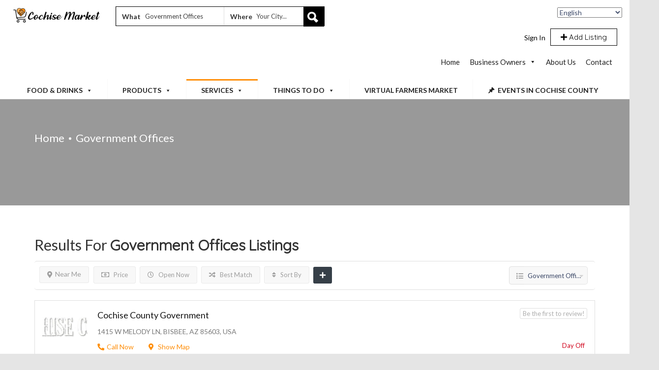

--- FILE ---
content_type: text/html
request_url: https://cochisemarket.com/listing-category/government-offices/
body_size: 37143
content:
<!DOCTYPE html>
<!--[if IE 7 ]>
<html class="ie7"> <![endif]-->
<!--[if IE 8 ]>
<html class="ie8"> <![endif]-->
<html lang="en-US">
<head>


<meta charset="utf-8"><meta name="viewport" content="width=device-width, initial-scale=1">
<meta http-equiv="Content-Type" content="text/html;charset=utf-8">
<meta HTTP-EQUIV="CACHE-CONTROL" CONTENT="NO-CACHE"/>
<title>Government Offices &#8211; Cochise Market</title>
<meta name='robots' content='max-image-preview:large' />
<link rel='dns-prefetch' href='//maps.googleapis.com' />
<link rel='dns-prefetch' href='//html5shim.googlecode.com' />
<link rel='dns-prefetch' href='//www.googletagmanager.com' />
<link rel='dns-prefetch' href='//fonts.googleapis.com' />
<link rel='dns-prefetch' href='//use.fontawesome.com' />
<link rel='dns-prefetch' href='//pagead2.googlesyndication.com' />
<link rel='preconnect' href='https://fonts.gstatic.com' crossorigin />
<link rel="alternate" type="application/rss+xml" title="Cochise Market &raquo; Feed" href="https://cochisemarket.com/feed/" />
<link rel="alternate" type="application/rss+xml" title="Cochise Market &raquo; Comments Feed" href="https://cochisemarket.com/comments/feed/" />
<link rel="alternate" type="application/rss+xml" title="Cochise Market &raquo; Government Offices Categories Feed" href="https://cochisemarket.com/listing-category/government-offices/feed/" />
<!-- <link rel='stylesheet' id='wp-block-library-css' href='https://cochisemarket.com/wp-includes/css/dist/block-library/style.min.css?ver=6.2.2' type='text/css' media='all' /> -->
<!-- <link rel='stylesheet' id='classic-theme-styles-css' href='https://cochisemarket.com/wp-includes/css/classic-themes.min.css?ver=6.2.2' type='text/css' media='all' /> -->
<link rel="stylesheet" type="text/css" href="//cochisemarket.com/wp-content/cache/wpfc-minified/mnu08zb2/bgmcu.css" media="all"/>
<style id='global-styles-inline-css' type='text/css'>
body{--wp--preset--color--black: #000000;--wp--preset--color--cyan-bluish-gray: #abb8c3;--wp--preset--color--white: #ffffff;--wp--preset--color--pale-pink: #f78da7;--wp--preset--color--vivid-red: #cf2e2e;--wp--preset--color--luminous-vivid-orange: #ff6900;--wp--preset--color--luminous-vivid-amber: #fcb900;--wp--preset--color--light-green-cyan: #7bdcb5;--wp--preset--color--vivid-green-cyan: #00d084;--wp--preset--color--pale-cyan-blue: #8ed1fc;--wp--preset--color--vivid-cyan-blue: #0693e3;--wp--preset--color--vivid-purple: #9b51e0;--wp--preset--gradient--vivid-cyan-blue-to-vivid-purple: linear-gradient(135deg,rgba(6,147,227,1) 0%,rgb(155,81,224) 100%);--wp--preset--gradient--light-green-cyan-to-vivid-green-cyan: linear-gradient(135deg,rgb(122,220,180) 0%,rgb(0,208,130) 100%);--wp--preset--gradient--luminous-vivid-amber-to-luminous-vivid-orange: linear-gradient(135deg,rgba(252,185,0,1) 0%,rgba(255,105,0,1) 100%);--wp--preset--gradient--luminous-vivid-orange-to-vivid-red: linear-gradient(135deg,rgba(255,105,0,1) 0%,rgb(207,46,46) 100%);--wp--preset--gradient--very-light-gray-to-cyan-bluish-gray: linear-gradient(135deg,rgb(238,238,238) 0%,rgb(169,184,195) 100%);--wp--preset--gradient--cool-to-warm-spectrum: linear-gradient(135deg,rgb(74,234,220) 0%,rgb(151,120,209) 20%,rgb(207,42,186) 40%,rgb(238,44,130) 60%,rgb(251,105,98) 80%,rgb(254,248,76) 100%);--wp--preset--gradient--blush-light-purple: linear-gradient(135deg,rgb(255,206,236) 0%,rgb(152,150,240) 100%);--wp--preset--gradient--blush-bordeaux: linear-gradient(135deg,rgb(254,205,165) 0%,rgb(254,45,45) 50%,rgb(107,0,62) 100%);--wp--preset--gradient--luminous-dusk: linear-gradient(135deg,rgb(255,203,112) 0%,rgb(199,81,192) 50%,rgb(65,88,208) 100%);--wp--preset--gradient--pale-ocean: linear-gradient(135deg,rgb(255,245,203) 0%,rgb(182,227,212) 50%,rgb(51,167,181) 100%);--wp--preset--gradient--electric-grass: linear-gradient(135deg,rgb(202,248,128) 0%,rgb(113,206,126) 100%);--wp--preset--gradient--midnight: linear-gradient(135deg,rgb(2,3,129) 0%,rgb(40,116,252) 100%);--wp--preset--duotone--dark-grayscale: url('#wp-duotone-dark-grayscale');--wp--preset--duotone--grayscale: url('#wp-duotone-grayscale');--wp--preset--duotone--purple-yellow: url('#wp-duotone-purple-yellow');--wp--preset--duotone--blue-red: url('#wp-duotone-blue-red');--wp--preset--duotone--midnight: url('#wp-duotone-midnight');--wp--preset--duotone--magenta-yellow: url('#wp-duotone-magenta-yellow');--wp--preset--duotone--purple-green: url('#wp-duotone-purple-green');--wp--preset--duotone--blue-orange: url('#wp-duotone-blue-orange');--wp--preset--font-size--small: 13px;--wp--preset--font-size--medium: 20px;--wp--preset--font-size--large: 36px;--wp--preset--font-size--x-large: 42px;--wp--preset--spacing--20: 0.44rem;--wp--preset--spacing--30: 0.67rem;--wp--preset--spacing--40: 1rem;--wp--preset--spacing--50: 1.5rem;--wp--preset--spacing--60: 2.25rem;--wp--preset--spacing--70: 3.38rem;--wp--preset--spacing--80: 5.06rem;--wp--preset--shadow--natural: 6px 6px 9px rgba(0, 0, 0, 0.2);--wp--preset--shadow--deep: 12px 12px 50px rgba(0, 0, 0, 0.4);--wp--preset--shadow--sharp: 6px 6px 0px rgba(0, 0, 0, 0.2);--wp--preset--shadow--outlined: 6px 6px 0px -3px rgba(255, 255, 255, 1), 6px 6px rgba(0, 0, 0, 1);--wp--preset--shadow--crisp: 6px 6px 0px rgba(0, 0, 0, 1);}:where(.is-layout-flex){gap: 0.5em;}body .is-layout-flow > .alignleft{float: left;margin-inline-start: 0;margin-inline-end: 2em;}body .is-layout-flow > .alignright{float: right;margin-inline-start: 2em;margin-inline-end: 0;}body .is-layout-flow > .aligncenter{margin-left: auto !important;margin-right: auto !important;}body .is-layout-constrained > .alignleft{float: left;margin-inline-start: 0;margin-inline-end: 2em;}body .is-layout-constrained > .alignright{float: right;margin-inline-start: 2em;margin-inline-end: 0;}body .is-layout-constrained > .aligncenter{margin-left: auto !important;margin-right: auto !important;}body .is-layout-constrained > :where(:not(.alignleft):not(.alignright):not(.alignfull)){max-width: var(--wp--style--global--content-size);margin-left: auto !important;margin-right: auto !important;}body .is-layout-constrained > .alignwide{max-width: var(--wp--style--global--wide-size);}body .is-layout-flex{display: flex;}body .is-layout-flex{flex-wrap: wrap;align-items: center;}body .is-layout-flex > *{margin: 0;}:where(.wp-block-columns.is-layout-flex){gap: 2em;}.has-black-color{color: var(--wp--preset--color--black) !important;}.has-cyan-bluish-gray-color{color: var(--wp--preset--color--cyan-bluish-gray) !important;}.has-white-color{color: var(--wp--preset--color--white) !important;}.has-pale-pink-color{color: var(--wp--preset--color--pale-pink) !important;}.has-vivid-red-color{color: var(--wp--preset--color--vivid-red) !important;}.has-luminous-vivid-orange-color{color: var(--wp--preset--color--luminous-vivid-orange) !important;}.has-luminous-vivid-amber-color{color: var(--wp--preset--color--luminous-vivid-amber) !important;}.has-light-green-cyan-color{color: var(--wp--preset--color--light-green-cyan) !important;}.has-vivid-green-cyan-color{color: var(--wp--preset--color--vivid-green-cyan) !important;}.has-pale-cyan-blue-color{color: var(--wp--preset--color--pale-cyan-blue) !important;}.has-vivid-cyan-blue-color{color: var(--wp--preset--color--vivid-cyan-blue) !important;}.has-vivid-purple-color{color: var(--wp--preset--color--vivid-purple) !important;}.has-black-background-color{background-color: var(--wp--preset--color--black) !important;}.has-cyan-bluish-gray-background-color{background-color: var(--wp--preset--color--cyan-bluish-gray) !important;}.has-white-background-color{background-color: var(--wp--preset--color--white) !important;}.has-pale-pink-background-color{background-color: var(--wp--preset--color--pale-pink) !important;}.has-vivid-red-background-color{background-color: var(--wp--preset--color--vivid-red) !important;}.has-luminous-vivid-orange-background-color{background-color: var(--wp--preset--color--luminous-vivid-orange) !important;}.has-luminous-vivid-amber-background-color{background-color: var(--wp--preset--color--luminous-vivid-amber) !important;}.has-light-green-cyan-background-color{background-color: var(--wp--preset--color--light-green-cyan) !important;}.has-vivid-green-cyan-background-color{background-color: var(--wp--preset--color--vivid-green-cyan) !important;}.has-pale-cyan-blue-background-color{background-color: var(--wp--preset--color--pale-cyan-blue) !important;}.has-vivid-cyan-blue-background-color{background-color: var(--wp--preset--color--vivid-cyan-blue) !important;}.has-vivid-purple-background-color{background-color: var(--wp--preset--color--vivid-purple) !important;}.has-black-border-color{border-color: var(--wp--preset--color--black) !important;}.has-cyan-bluish-gray-border-color{border-color: var(--wp--preset--color--cyan-bluish-gray) !important;}.has-white-border-color{border-color: var(--wp--preset--color--white) !important;}.has-pale-pink-border-color{border-color: var(--wp--preset--color--pale-pink) !important;}.has-vivid-red-border-color{border-color: var(--wp--preset--color--vivid-red) !important;}.has-luminous-vivid-orange-border-color{border-color: var(--wp--preset--color--luminous-vivid-orange) !important;}.has-luminous-vivid-amber-border-color{border-color: var(--wp--preset--color--luminous-vivid-amber) !important;}.has-light-green-cyan-border-color{border-color: var(--wp--preset--color--light-green-cyan) !important;}.has-vivid-green-cyan-border-color{border-color: var(--wp--preset--color--vivid-green-cyan) !important;}.has-pale-cyan-blue-border-color{border-color: var(--wp--preset--color--pale-cyan-blue) !important;}.has-vivid-cyan-blue-border-color{border-color: var(--wp--preset--color--vivid-cyan-blue) !important;}.has-vivid-purple-border-color{border-color: var(--wp--preset--color--vivid-purple) !important;}.has-vivid-cyan-blue-to-vivid-purple-gradient-background{background: var(--wp--preset--gradient--vivid-cyan-blue-to-vivid-purple) !important;}.has-light-green-cyan-to-vivid-green-cyan-gradient-background{background: var(--wp--preset--gradient--light-green-cyan-to-vivid-green-cyan) !important;}.has-luminous-vivid-amber-to-luminous-vivid-orange-gradient-background{background: var(--wp--preset--gradient--luminous-vivid-amber-to-luminous-vivid-orange) !important;}.has-luminous-vivid-orange-to-vivid-red-gradient-background{background: var(--wp--preset--gradient--luminous-vivid-orange-to-vivid-red) !important;}.has-very-light-gray-to-cyan-bluish-gray-gradient-background{background: var(--wp--preset--gradient--very-light-gray-to-cyan-bluish-gray) !important;}.has-cool-to-warm-spectrum-gradient-background{background: var(--wp--preset--gradient--cool-to-warm-spectrum) !important;}.has-blush-light-purple-gradient-background{background: var(--wp--preset--gradient--blush-light-purple) !important;}.has-blush-bordeaux-gradient-background{background: var(--wp--preset--gradient--blush-bordeaux) !important;}.has-luminous-dusk-gradient-background{background: var(--wp--preset--gradient--luminous-dusk) !important;}.has-pale-ocean-gradient-background{background: var(--wp--preset--gradient--pale-ocean) !important;}.has-electric-grass-gradient-background{background: var(--wp--preset--gradient--electric-grass) !important;}.has-midnight-gradient-background{background: var(--wp--preset--gradient--midnight) !important;}.has-small-font-size{font-size: var(--wp--preset--font-size--small) !important;}.has-medium-font-size{font-size: var(--wp--preset--font-size--medium) !important;}.has-large-font-size{font-size: var(--wp--preset--font-size--large) !important;}.has-x-large-font-size{font-size: var(--wp--preset--font-size--x-large) !important;}
.wp-block-navigation a:where(:not(.wp-element-button)){color: inherit;}
:where(.wp-block-columns.is-layout-flex){gap: 2em;}
.wp-block-pullquote{font-size: 1.5em;line-height: 1.6;}
</style>
<!-- <link rel='stylesheet' id='redux-extendify-styles-css' href='https://cochisemarket.com/wp-content/plugins/redux-framework/redux-core/assets/css/extendify-utilities.css?ver=4.4.5' type='text/css' media='all' /> -->
<!-- <link rel='stylesheet' id='bootstrap-datetimepicker-css-css' href='https://cochisemarket.com/wp-content/plugins//listingpro-lead-form/assets/css/bootstrap-datetimepicker.min.css?ver=6.2.2' type='text/css' media='all' /> -->
<!-- <link rel='stylesheet' id='wmpci-public-style-css' href='https://cochisemarket.com/wp-content/plugins/wp-modal-popup-with-cookie-integration/assets/css/wmpci-public.css?ver=2.4' type='text/css' media='all' /> -->
<!-- <link rel='stylesheet' id='dashicons-css' href='https://cochisemarket.com/wp-includes/css/dashicons.min.css?ver=6.2.2' type='text/css' media='all' /> -->
<!-- <link rel='stylesheet' id='listingpr-parent-style-css' href='https://cochisemarket.com/wp-content/themes/listingpro/style.css?ver=6.2.2' type='text/css' media='all' /> -->
<!-- <link rel='stylesheet' id='bootstrap-css' href='https://cochisemarket.com/wp-content/themes/listingpro/assets/lib/bootstrap/css/bootstrap.min.css?ver=6.2.2' type='text/css' media='all' /> -->
<!-- <link rel='stylesheet' id='Magnific-Popup-css' href='https://cochisemarket.com/wp-content/themes/listingpro/assets/lib/Magnific-Popup-master/magnific-popup.css?ver=6.2.2' type='text/css' media='all' /> -->
<!-- <link rel='stylesheet' id='popup-component-css' href='https://cochisemarket.com/wp-content/themes/listingpro/assets/lib/popup/css/component.css?ver=6.2.2' type='text/css' media='all' /> -->
<!-- <link rel='stylesheet' id='Font-awesome-css' href='https://cochisemarket.com/wp-content/themes/listingpro/assets/lib/font-awesome/css/font-awesome.min.css?ver=6.2.2' type='text/css' media='all' /> -->
<!-- <link rel='stylesheet' id='Mmenu-css' href='https://cochisemarket.com/wp-content/themes/listingpro/assets/lib/jquerym.menu/css/jquery.mmenu.all.css?ver=6.2.2' type='text/css' media='all' /> -->
<!-- <link rel='stylesheet' id='MapBox-css' href='https://cochisemarket.com/wp-content/themes/listingpro/assets/css/mapbox.css?ver=6.2.2' type='text/css' media='all' /> -->
<!-- <link rel='stylesheet' id='Chosen-css' href='https://cochisemarket.com/wp-content/themes/listingpro/assets/lib/chosen/chosen.css?ver=6.2.2' type='text/css' media='all' /> -->
<!-- <link rel='stylesheet' id='Slick-css-css' href='https://cochisemarket.com/wp-content/themes/listingpro/assets/lib/slick/slick.css?ver=6.2.2' type='text/css' media='all' /> -->
<!-- <link rel='stylesheet' id='Slick-theme-css' href='https://cochisemarket.com/wp-content/themes/listingpro/assets/lib/slick/slick-theme.css?ver=6.2.2' type='text/css' media='all' /> -->
<!-- <link rel='stylesheet' id='css-prettyphoto-css' href='https://cochisemarket.com/wp-content/themes/listingpro/assets/css/prettyphoto.css?ver=6.2.2' type='text/css' media='all' /> -->
<!-- <link rel='stylesheet' id='jquery-ui-css' href='https://cochisemarket.com/wp-content/themes/listingpro/assets/css/jquery-ui.css?ver=6.2.2' type='text/css' media='all' /> -->
<!-- <link rel='stylesheet' id='icon8-css' href='https://cochisemarket.com/wp-content/themes/listingpro/assets/lib/icon8/styles.min.css?ver=6.2.2' type='text/css' media='all' /> -->
<!-- <link rel='stylesheet' id='Color-css' href='https://cochisemarket.com/wp-content/themes/listingpro/assets/css/colors.css?ver=6.2.2' type='text/css' media='all' /> -->
<!-- <link rel='stylesheet' id='custom-font-css' href='https://cochisemarket.com/wp-content/themes/listingpro/assets/css/font.css?ver=6.2.2' type='text/css' media='all' /> -->
<!-- <link rel='stylesheet' id='fontawesome-all-css' href='https://cochisemarket.com/wp-content/themes/listingpro/assets/lib/fontawesome/css/all.css?ver=6.2.2' type='text/css' media='all' /> -->
<!-- <link rel='stylesheet' id='Main-css' href='https://cochisemarket.com/wp-content/themes/listingpro/assets/css/main.css?ver=6.2.2' type='text/css' media='all' /> -->
<!-- <link rel='stylesheet' id='Responsive-css' href='https://cochisemarket.com/wp-content/themes/listingpro/assets/css/responsive.css?ver=6.2.2' type='text/css' media='all' /> -->
<!-- <link rel='stylesheet' id='select2-css' href='https://cochisemarket.com/wp-content/themes/listingpro/assets/css/select2.css?ver=6.2.2' type='text/css' media='all' /> -->
<!-- <link rel='stylesheet' id='dynamiclocation-css' href='https://cochisemarket.com/wp-content/themes/listingpro/assets/css/city-autocomplete.css?ver=6.2.2' type='text/css' media='all' /> -->
<!-- <link rel='stylesheet' id='lp-body-overlay-css' href='https://cochisemarket.com/wp-content/themes/listingpro/assets/css/common.loading.css?ver=6.2.2' type='text/css' media='all' /> -->
<!-- <link rel='stylesheet' id='bootstrapslider-css' href='https://cochisemarket.com/wp-content/themes/listingpro/assets/lib/bootstrap/css/bootstrap-slider.css?ver=6.2.2' type='text/css' media='all' /> -->
<!-- <link rel='stylesheet' id='mourisjs-css' href='https://cochisemarket.com/wp-content/themes/listingpro/assets/css/morris.css?ver=6.2.2' type='text/css' media='all' /> -->
<!-- <link rel='stylesheet' id='listingpro-css' href='https://cochisemarket.com/wp-content/themes/listingpro-child/style.css?ver=6.2.2' type='text/css' media='all' /> -->
<link rel="stylesheet" type="text/css" href="//cochisemarket.com/wp-content/cache/wpfc-minified/eizsrwrt/bgyfo.css" media="all"/>
<link rel='stylesheet' id='font-rock-salt-css' href='https://fonts.googleapis.com/css?family=Rock+Salt&#038;ver=6.2.2' type='text/css' media='all' />
<link rel='stylesheet' id='font-quicksand-css' href='https://fonts.googleapis.com/css?family=Quicksand&#038;ver=6.2.2' type='text/css' media='all' />
<!-- <link rel='stylesheet' id='version2-countdown-css' href='https://cochisemarket.com/wp-content/themes/listingpro/assets/lib/countdown/flipclock.css?ver=6.2.2' type='text/css' media='all' /> -->
<!-- <link rel='stylesheet' id='version2-styles-css' href='https://cochisemarket.com/wp-content/themes/listingpro/assets/css/main-new.css?ver=6.2.2' type='text/css' media='all' /> -->
<!-- <link rel='stylesheet' id='version2-colors-css' href='https://cochisemarket.com/wp-content/themes/listingpro/assets/css/colors-new.css?ver=6.2.2' type='text/css' media='all' /> -->
<link rel="stylesheet" type="text/css" href="//cochisemarket.com/wp-content/cache/wpfc-minified/e635b2xi/ffx26.css" media="all"/>
<link rel='stylesheet' id='font-awesome-official-css' href='https://use.fontawesome.com/releases/v5.15.1/css/all.css' type='text/css' media='all' integrity="sha384-vp86vTRFVJgpjF9jiIGPEEqYqlDwgyBgEF109VFjmqGmIY/Y4HV4d3Gp2irVfcrp" crossorigin="anonymous" />
<!-- <link rel='stylesheet' id='loftloader-lite-animation-css' href='https://cochisemarket.com/wp-content/plugins/loftloader/assets/css/loftloader.min.css?ver=2022112601' type='text/css' media='all' /> -->
<!-- <link rel='stylesheet' id='LP_dynamic_php_css-css' href='https://cochisemarket.com/wp-content/themes/listingpro/assets/css/dynamic-css.css?ver=6.2.2' type='text/css' media='all' /> -->
<link rel="stylesheet" type="text/css" href="//cochisemarket.com/wp-content/cache/wpfc-minified/8hv9dz2t/ffx26.css" media="all"/>
<link rel="preload" as="style" href="https://fonts.googleapis.com/css?family=Lato:100,300,400,700,900,100italic,300italic,400italic,700italic,900italic&#038;subset=latin&#038;display=swap&#038;ver=1714402711" /><link rel="stylesheet" href="https://fonts.googleapis.com/css?family=Lato:100,300,400,700,900,100italic,300italic,400italic,700italic,900italic&#038;subset=latin&#038;display=swap&#038;ver=1714402711" media="print" onload="this.media='all'"><noscript><link rel="stylesheet" href="https://fonts.googleapis.com/css?family=Lato:100,300,400,700,900,100italic,300italic,400italic,700italic,900italic&#038;subset=latin&#038;display=swap&#038;ver=1714402711" /></noscript><link rel='stylesheet' id='font-awesome-official-v4shim-css' href='https://use.fontawesome.com/releases/v5.15.1/css/v4-shims.css' type='text/css' media='all' integrity="sha384-WCuYjm/u5NsK4s/NfnJeHuMj6zzN2HFyjhBu/SnZJj7eZ6+ds4zqIM3wYgL59Clf" crossorigin="anonymous" />
<style id='font-awesome-official-v4shim-inline-css' type='text/css'>
@font-face {
font-family: "FontAwesome";
font-display: block;
src: url("https://use.fontawesome.com/releases/v5.15.1/webfonts/fa-brands-400.eot"),
		url("https://use.fontawesome.com/releases/v5.15.1/webfonts/fa-brands-400.eot?#iefix") format("embedded-opentype"),
		url("https://use.fontawesome.com/releases/v5.15.1/webfonts/fa-brands-400.woff2") format("woff2"),
		url("https://use.fontawesome.com/releases/v5.15.1/webfonts/fa-brands-400.woff") format("woff"),
		url("https://use.fontawesome.com/releases/v5.15.1/webfonts/fa-brands-400.ttf") format("truetype"),
		url("https://use.fontawesome.com/releases/v5.15.1/webfonts/fa-brands-400.svg#fontawesome") format("svg");
}

@font-face {
font-family: "FontAwesome";
font-display: block;
src: url("https://use.fontawesome.com/releases/v5.15.1/webfonts/fa-solid-900.eot"),
		url("https://use.fontawesome.com/releases/v5.15.1/webfonts/fa-solid-900.eot?#iefix") format("embedded-opentype"),
		url("https://use.fontawesome.com/releases/v5.15.1/webfonts/fa-solid-900.woff2") format("woff2"),
		url("https://use.fontawesome.com/releases/v5.15.1/webfonts/fa-solid-900.woff") format("woff"),
		url("https://use.fontawesome.com/releases/v5.15.1/webfonts/fa-solid-900.ttf") format("truetype"),
		url("https://use.fontawesome.com/releases/v5.15.1/webfonts/fa-solid-900.svg#fontawesome") format("svg");
}

@font-face {
font-family: "FontAwesome";
font-display: block;
src: url("https://use.fontawesome.com/releases/v5.15.1/webfonts/fa-regular-400.eot"),
		url("https://use.fontawesome.com/releases/v5.15.1/webfonts/fa-regular-400.eot?#iefix") format("embedded-opentype"),
		url("https://use.fontawesome.com/releases/v5.15.1/webfonts/fa-regular-400.woff2") format("woff2"),
		url("https://use.fontawesome.com/releases/v5.15.1/webfonts/fa-regular-400.woff") format("woff"),
		url("https://use.fontawesome.com/releases/v5.15.1/webfonts/fa-regular-400.ttf") format("truetype"),
		url("https://use.fontawesome.com/releases/v5.15.1/webfonts/fa-regular-400.svg#fontawesome") format("svg");
unicode-range: U+F004-F005,U+F007,U+F017,U+F022,U+F024,U+F02E,U+F03E,U+F044,U+F057-F059,U+F06E,U+F070,U+F075,U+F07B-F07C,U+F080,U+F086,U+F089,U+F094,U+F09D,U+F0A0,U+F0A4-F0A7,U+F0C5,U+F0C7-F0C8,U+F0E0,U+F0EB,U+F0F3,U+F0F8,U+F0FE,U+F111,U+F118-F11A,U+F11C,U+F133,U+F144,U+F146,U+F14A,U+F14D-F14E,U+F150-F152,U+F15B-F15C,U+F164-F165,U+F185-F186,U+F191-F192,U+F1AD,U+F1C1-F1C9,U+F1CD,U+F1D8,U+F1E3,U+F1EA,U+F1F6,U+F1F9,U+F20A,U+F247-F249,U+F24D,U+F254-F25B,U+F25D,U+F267,U+F271-F274,U+F279,U+F28B,U+F28D,U+F2B5-F2B6,U+F2B9,U+F2BB,U+F2BD,U+F2C1-F2C2,U+F2D0,U+F2D2,U+F2DC,U+F2ED,U+F328,U+F358-F35B,U+F3A5,U+F3D1,U+F410,U+F4AD;
}
</style>
<script type="text/javascript">
            window._nslDOMReady = function (callback) {
                if ( document.readyState === "complete" || document.readyState === "interactive" ) {
                    callback();
                } else {
                    document.addEventListener( "DOMContentLoaded", callback );
                }
            };
            </script><script type='text/javascript' src='https://cochisemarket.com/wp-includes/js/jquery/jquery.min.js?ver=3.6.4' id='jquery-core-js'></script>
<script type='text/javascript' src='https://cochisemarket.com/wp-includes/js/jquery/jquery-migrate.min.js?ver=3.4.0' id='jquery-migrate-js'></script>
<script type='text/javascript' id='ajax-login-script-js-extra'>
/* <![CDATA[ */
var ajax_login_object = {"ajaxurl":"https:\/\/cochisemarket.com\/wp-admin\/admin-ajax.php","redirecturl":"https:\/\/cochisemarket.com\/listing-category\/government-offices\/","loadingmessage":"<span class=\"alert alert-info\">Please wait...<i class=\"fa fa-spinner fa-spin\"><\/i><\/span>"};
/* ]]> */
</script>
<script type='text/javascript' src='https://cochisemarket.com/wp-content/themes/listingpro/assets/js/login.js?ver=6.2.2' id='ajax-login-script-js'></script>
<script type='text/javascript' id='search-ajax-script-js-extra'>
/* <![CDATA[ */
var ajax_search_term_object = {"ajaxurl":"https:\/\/cochisemarket.com\/wp-admin\/admin-ajax.php","noresult":"Most recent ","listing":" Listings","resultfor":"Results For"};
/* ]]> */
</script>
<script type='text/javascript' src='https://cochisemarket.com/wp-content/themes/listingpro/assets/js/search-ajax.js?ver=6.2.2' id='search-ajax-script-js'></script>
<script type='text/javascript' id='ajax-single-ajax-js-extra'>
/* <![CDATA[ */
var single_ajax_object = {"ajaxurl":"https:\/\/cochisemarket.com\/wp-admin\/admin-ajax.php"};
/* ]]> */
</script>
<script type='text/javascript' src='https://cochisemarket.com/wp-content/themes/listingpro/assets/js/single-ajax.js?ver=6.2.2' id='ajax-single-ajax-js'></script>
<script type='text/javascript' id='ajax-approvereview-script-js-extra'>
/* <![CDATA[ */
var ajax_approvereview_object = {"ajaxurl":"https:\/\/cochisemarket.com\/wp-admin\/admin-ajax.php"};
/* ]]> */
</script>
<script type='text/javascript' src='https://cochisemarket.com/wp-content/themes/listingpro/assets/js/approve-review.js?ver=6.2.2' id='ajax-approvereview-script-js'></script>
<script type='text/javascript' id='listingpro_home_map-js-extra'>
/* <![CDATA[ */
var listingpro_home_map_object = {"ajaxurl":"https:\/\/cochisemarket.com\/wp-admin\/admin-ajax.php"};
/* ]]> */
</script>
<script type='text/javascript' src='https://cochisemarket.com/wp-content/themes/listingpro/assets/js/home-map.js?ver=6.2.2' id='listingpro_home_map-js'></script>
<script type='text/javascript' id='ajax-needlogin-ajax-js-extra'>
/* <![CDATA[ */
var needlogin_object = {"ajaxurl":"https:\/\/cochisemarket.com\/wp-admin\/admin-ajax.php"};
/* ]]> */
</script>
<script type='text/javascript' src='https://cochisemarket.com/wp-content/themes/listingpro/assets/js/needlogin-ajax.js?ver=6.2.2' id='ajax-needlogin-ajax-js'></script>
<script type='text/javascript' src='https://cochisemarket.com/wp-content/themes/listingpro/assets/js/checkout.js?ver=6.2.2' id='stripejs-js'></script>
<script type='text/javascript' src='https://cochisemarket.com/wp-content/plugins/listingpro-plugin/assets/js/main.js?ver=6.2.2' id='main-js'></script>
<script type='text/javascript' id='review-submit-ajax-js-extra'>
/* <![CDATA[ */
var ajax_review_object = {"ajaxurl":"https:\/\/cochisemarket.com\/wp-admin\/admin-ajax.php"};
/* ]]> */
</script>
<script type='text/javascript' src='https://cochisemarket.com/wp-content/themes/listingpro/assets/js/review-submit.js?ver=6.2.2' id='review-submit-ajax-js'></script>
<script type='text/javascript' src='https://maps.googleapis.com/maps/api/js?key=AIzaSyDPKZB7R-szckoTZ1XgV3MVeYbLCmnI1tc&#038;libraries=places&#038;ver=6.2.2' id='mapsjs-js'></script>
<script type='text/javascript' src='https://cochisemarket.com/wp-content/themes/listingpro/assets/js/raphael-min.js?ver=6.2.2' id='raphelmin-js'></script>
<script type='text/javascript' src='https://cochisemarket.com/wp-content/themes/listingpro/assets/js/morris.js?ver=6.2.2' id='morisjs-js'></script>
<script type='text/javascript' id='ajax-term-script-js-extra'>
/* <![CDATA[ */
var ajax_term_object = {"ajaxurl":"https:\/\/cochisemarket.com\/wp-admin\/admin-ajax.php"};
/* ]]> */
</script>
<script type='text/javascript' src='https://cochisemarket.com/wp-content/plugins/listingpro-plugin/assets/js/child-term.js?ver=6.2.2' id='ajax-term-script-js'></script>

<script data-phast-no-defer type='text/javascript' src='https://www.googletagmanager.com/gtag/js?id=UA-181919623-1' id='google_gtagjs-js' async></script>
<script data-phast-no-defer type='text/javascript' id='google_gtagjs-js-after'>
window.dataLayer = window.dataLayer || [];function gtag(){dataLayer.push(arguments);}
gtag('set', 'linker', {"domains":["cochisemarket.com"]} );
gtag("js", new Date());
gtag("set", "developer_id.dZTNiMT", true);
gtag("config", "UA-181919623-1", {"anonymize_ip":true});
</script>

<link rel="https://api.w.org/" href="https://cochisemarket.com/wp-json/" /><link rel="alternate" type="application/json" href="https://cochisemarket.com/wp-json/wp/v2/listing-category/4443" /><link rel="EditURI" type="application/rsd+xml" title="RSD" href="https://cochisemarket.com/xmlrpc.php?rsd" />
<link rel="wlwmanifest" type="application/wlwmanifest+xml" href="https://cochisemarket.com/wp-includes/wlwmanifest.xml" />
<meta name="generator" content="Redux 4.4.5" /><meta name="generator" content="Site Kit by Google 1.106.0" /> <script type="application/ld+json">
					{
					  "@context": "http://schema.org",
					  "@type": "Organization",
					  "url": "Cochise Market was created as an open-air market with over 100 local vendor sign-ups. Neighborhood Market began in an effort to promote and assist local craftsmen, farmers, chefs, and others to share their products and services with the community by offering a diversity of products and service",
					  "name": "Cochise Market | A Cochise County MarketPlace",
					  "logo": "https://cochisemarket.com/wp-content/uploads/2020/01/cochisemarket.png",
					  "contactPoint": {
						"@type": "ContactPoint",
						"telephone": "520-732-8404",
						"contactType": "Customer service"
					  }
					}
			</script>
<script data-phast-no-defer="" type="text/javascript">
console.log("%cOptimized with %cPhastPress%c %s\nhttps:\/\/wordpress.org\/plugins\/phastpress\/","font-family:helvetica,sans-serif","font-family:helvetica,sans-serif;font-weight:bold","font-family:helvetica,sans-serif","2.17")
</script>

<meta name="google-adsense-platform-account" content="ca-host-pub-2644536267352236">
<meta name="google-adsense-platform-domain" content="sitekit.withgoogle.com">

<link rel="preconnect" href="//code.tidio.co"><meta name="generator" content="Powered by WPBakery Page Builder - drag and drop page builder for WordPress."/>
<style type="text/css" id="custom-background-css">
body.custom-background { background-color: #e5e5e5; }
</style>

<script async="async" src="https://pagead2.googlesyndication.com/pagead/js/adsbygoogle.js?client=ca-pub-2978871626477016&amp;host=ca-host-pub-2644536267352236" crossorigin="anonymous" type="text/javascript"></script>

<link rel="icon" href="https://cochisemarket.com/wp-content/uploads/2020/01/cropped-Site-Logo-2-32x32.png" sizes="32x32" />
<link rel="icon" href="https://cochisemarket.com/wp-content/uploads/2020/01/cropped-Site-Logo-2-192x192.png" sizes="192x192" />
<link rel="apple-touch-icon" href="https://cochisemarket.com/wp-content/uploads/2020/01/cropped-Site-Logo-2-180x180.png" />
<meta name="msapplication-TileImage" content="https://cochisemarket.com/wp-content/uploads/2020/01/cropped-Site-Logo-2-270x270.png" />
<script type="text/javascript">
                jQuery(document).ready(function () {
    jQuery("#day-hours-BusinessHours a.remove-hours").text("x");
}); 
         </script><link rel="alternate" type="application/rss+xml" title="RSS" href="https://cochisemarket.com/rsslatest.xml" /><style id="loftloader-lite-custom-bg-color">#loftloader-wrapper .loader-section {
	background: #000000;
}
</style><style id="loftloader-lite-custom-bg-opacity">#loftloader-wrapper .loader-section {
	opacity: 0.95;
}
</style><style id="loftloader-lite-custom-loader">#loftloader-wrapper.pl-imgloading #loader {
	width: 100px;
}
#loftloader-wrapper.pl-imgloading #loader span {
	background-size: cover;
	background-image: url(https://cochisemarket.com/wp-content/uploads/2020/01/cropped-Site-Logo-2.png);
}
</style> <style type="text/css" id="wp-custom-css">
			
.page-id-547.page-header {display: none;}
.page-id-102 .lp-join-now li a {
    color:#000;
}
.header-bg-color-class {
	background-color:#fff !important;
	
}

@media screen and (min-width: 945px) {
  .page-id-102 .lp-logo > a> img {
    max-width:345px!important;
    height: 60px!important;
  }
}
.page-id-325 .lp-search-chnage-styles-st-fix{
	display:none!important;
}
.blog .lp-search-chnage-styles-st-fix{
	display:none!important;
}
.post-template-default .lp-search-chnage-styles-st-fix{
	display:none!important;
}
@media screen and (max-width: 769px) {
.page-id-102 .md-trigger {
	
		color:#000!important
	}}


.page-id-102 .md-trigger{
    color:#000;
	
}
.lp-add-listing-btn a{ background:#fff}
body:not(.logged-in) .menu-item-380{
    display: none !important;
}
body:not(.logged-in) #menu-item-406{
   display: none !important;
}
.page-id-102 .lp-user-menu a{
	color:#000!important
}
.lp-search-btn-header{
	     background: #000;
}
.header-filter.form-group.pos-relative .lp-search-btn-header.pos-relative {
	width: 10%;}
.search-form-field{width:100%!important;}
.header-filter.form-group.pos-relative .form-inline.top-search-form{
border:1px solid #000}
.lp-header-search-form .select-filter {
	width: 100%;}
.contact-right a span {
    color: #000;
}
.footer-menu a{color:#fff!important}
form i.cross-search-q {display:none!important;}
.header-filter.form-group.pos-relative .lp-search-btn-header.pos-relative {
   
    z-index: 1000;
}
.page-id-102 .header-front-page-wrap .lp-header-full-width .lp-menu-bar {
     background-color: #fff; 
}
.home .lp-header-middle, .home .header-bg-color-class {
    /* background-color: transparent; */
}
.page-id-102 .lp-join-now img{
    background-color:#000 !important;	
}
.fullwidth-header .header-filter .chosen-container .chosen-results {
   
    height: 200px;
    overflow: auto;
}
.header-inner-page-wrap .header-filter .input-group.width-49-percent{border:0px}
.header-filter.form-group.pos-relative .lp-search-btn-header.pos-relative {
	height: 40px;}
.header-inner-page-wrap .header-filter .input-group.width-49-percent.margin-right-15 {
    border: 0px;
}

.lp-review-reply-btn, .lp-dashboard-new .sidebar-nav>.sidebar-brand{
    background-color: #2c3e50;
}
.header-fixed {
	position: relative;z-index: 9999;}		</style>
<style id="listingpro_options-dynamic-css" title="dynamic-css" class="redux-options-output">.menu-item a{font-family:Lato;font-weight:normal;font-style:normal;}</style>
<script async src="https://www.googletagmanager.com/gtag/js?id=G-9DKJYBK11M"></script>
<script>
  window.dataLayer = window.dataLayer || [];
  function gtag(){dataLayer.push(arguments);}
  gtag('js', new Date());

  gtag('config', 'G-9DKJYBK11M');
</script><noscript><style> .wpb_animate_when_almost_visible { opacity: 1; }</style></noscript><style type="text/css">/** Sunday 4th January 2026 18:19:10 UTC (core) **//** THIS FILE IS AUTOMATICALLY GENERATED - DO NOT MAKE MANUAL EDITS! **//** Custom CSS should be added to Mega Menu > Menu Themes > Custom Styling **/.mega-menu-last-modified-1767550750 { content: 'Sunday 4th January 2026 18:19:10 UTC'; }#mega-menu-wrap-max_mega_menu_1, #mega-menu-wrap-max_mega_menu_1 #mega-menu-max_mega_menu_1, #mega-menu-wrap-max_mega_menu_1 #mega-menu-max_mega_menu_1 ul.mega-sub-menu, #mega-menu-wrap-max_mega_menu_1 #mega-menu-max_mega_menu_1 li.mega-menu-item, #mega-menu-wrap-max_mega_menu_1 #mega-menu-max_mega_menu_1 li.mega-menu-row, #mega-menu-wrap-max_mega_menu_1 #mega-menu-max_mega_menu_1 li.mega-menu-column, #mega-menu-wrap-max_mega_menu_1 #mega-menu-max_mega_menu_1 a.mega-menu-link, #mega-menu-wrap-max_mega_menu_1 #mega-menu-max_mega_menu_1 span.mega-menu-badge {transition: none;border-radius: 0;box-shadow: none;background: none;border: 0;bottom: auto;box-sizing: border-box;clip: auto;color: #666;display: block;float: none;font-family: inherit;font-size: 14px;height: auto;left: auto;line-height: 1.7;list-style-type: none;margin: 0;min-height: auto;max-height: none;min-width: auto;max-width: none;opacity: 1;outline: none;overflow: visible;padding: 0;position: relative;pointer-events: auto;right: auto;text-align: left;text-decoration: none;text-indent: 0;text-transform: none;transform: none;top: auto;vertical-align: baseline;visibility: inherit;width: auto;word-wrap: break-word;white-space: normal;}#mega-menu-wrap-max_mega_menu_1:before, #mega-menu-wrap-max_mega_menu_1 #mega-menu-max_mega_menu_1:before, #mega-menu-wrap-max_mega_menu_1 #mega-menu-max_mega_menu_1 ul.mega-sub-menu:before, #mega-menu-wrap-max_mega_menu_1 #mega-menu-max_mega_menu_1 li.mega-menu-item:before, #mega-menu-wrap-max_mega_menu_1 #mega-menu-max_mega_menu_1 li.mega-menu-row:before, #mega-menu-wrap-max_mega_menu_1 #mega-menu-max_mega_menu_1 li.mega-menu-column:before, #mega-menu-wrap-max_mega_menu_1 #mega-menu-max_mega_menu_1 a.mega-menu-link:before, #mega-menu-wrap-max_mega_menu_1 #mega-menu-max_mega_menu_1 span.mega-menu-badge:before, #mega-menu-wrap-max_mega_menu_1:after, #mega-menu-wrap-max_mega_menu_1 #mega-menu-max_mega_menu_1:after, #mega-menu-wrap-max_mega_menu_1 #mega-menu-max_mega_menu_1 ul.mega-sub-menu:after, #mega-menu-wrap-max_mega_menu_1 #mega-menu-max_mega_menu_1 li.mega-menu-item:after, #mega-menu-wrap-max_mega_menu_1 #mega-menu-max_mega_menu_1 li.mega-menu-row:after, #mega-menu-wrap-max_mega_menu_1 #mega-menu-max_mega_menu_1 li.mega-menu-column:after, #mega-menu-wrap-max_mega_menu_1 #mega-menu-max_mega_menu_1 a.mega-menu-link:after, #mega-menu-wrap-max_mega_menu_1 #mega-menu-max_mega_menu_1 span.mega-menu-badge:after {display: none;}#mega-menu-wrap-max_mega_menu_1 {border-radius: 0;}@media only screen and (min-width: 769px) {#mega-menu-wrap-max_mega_menu_1 {background: #fff;}}#mega-menu-wrap-max_mega_menu_1.mega-keyboard-navigation .mega-menu-toggle:focus, #mega-menu-wrap-max_mega_menu_1.mega-keyboard-navigation .mega-toggle-block:focus, #mega-menu-wrap-max_mega_menu_1.mega-keyboard-navigation .mega-toggle-block a:focus, #mega-menu-wrap-max_mega_menu_1.mega-keyboard-navigation .mega-toggle-block .mega-search input[type=text]:focus, #mega-menu-wrap-max_mega_menu_1.mega-keyboard-navigation .mega-toggle-block button.mega-toggle-animated:focus, #mega-menu-wrap-max_mega_menu_1.mega-keyboard-navigation #mega-menu-max_mega_menu_1 a:focus, #mega-menu-wrap-max_mega_menu_1.mega-keyboard-navigation #mega-menu-max_mega_menu_1 span:focus, #mega-menu-wrap-max_mega_menu_1.mega-keyboard-navigation #mega-menu-max_mega_menu_1 input:focus, #mega-menu-wrap-max_mega_menu_1.mega-keyboard-navigation #mega-menu-max_mega_menu_1 li.mega-menu-item a.mega-menu-link:focus {outline: 3px solid #109cde;outline-offset: -3px;}#mega-menu-wrap-max_mega_menu_1.mega-keyboard-navigation .mega-toggle-block button.mega-toggle-animated:focus {outline-offset: 2px;}#mega-menu-wrap-max_mega_menu_1.mega-keyboard-navigation > li.mega-menu-item > a.mega-menu-link:focus {background: rgba(255, 255, 255, 0.1);color: #222;font-weight: bold;text-decoration: none;border-color: #ff8f0b;}@media only screen and (max-width: 768px) {#mega-menu-wrap-max_mega_menu_1.mega-keyboard-navigation > li.mega-menu-item > a.mega-menu-link:focus {color: #fff;background: #ff8f0b;}}#mega-menu-wrap-max_mega_menu_1 #mega-menu-max_mega_menu_1 {visibility: visible;text-align: left;padding: 0px 0px 0px 25px;}#mega-menu-wrap-max_mega_menu_1 #mega-menu-max_mega_menu_1 a.mega-menu-link {cursor: pointer;display: inline;transition: background 200ms linear, color 200ms linear, border 200ms linear;}#mega-menu-wrap-max_mega_menu_1 #mega-menu-max_mega_menu_1 a.mega-menu-link .mega-description-group {vertical-align: middle;display: inline-block;transition: none;}#mega-menu-wrap-max_mega_menu_1 #mega-menu-max_mega_menu_1 a.mega-menu-link .mega-description-group .mega-menu-title, #mega-menu-wrap-max_mega_menu_1 #mega-menu-max_mega_menu_1 a.mega-menu-link .mega-description-group .mega-menu-description {transition: none;line-height: 1.5;display: block;}#mega-menu-wrap-max_mega_menu_1 #mega-menu-max_mega_menu_1 a.mega-menu-link .mega-description-group .mega-menu-description {font-style: italic;font-size: 0.8em;text-transform: none;font-weight: normal;}#mega-menu-wrap-max_mega_menu_1 #mega-menu-max_mega_menu_1 li.mega-menu-megamenu li.mega-menu-item.mega-icon-left.mega-has-description.mega-has-icon > a.mega-menu-link {display: flex;align-items: center;}#mega-menu-wrap-max_mega_menu_1 #mega-menu-max_mega_menu_1 li.mega-menu-megamenu li.mega-menu-item.mega-icon-left.mega-has-description.mega-has-icon > a.mega-menu-link:before {flex: 0 0 auto;align-self: flex-start;}#mega-menu-wrap-max_mega_menu_1 #mega-menu-max_mega_menu_1 li.mega-menu-tabbed.mega-menu-megamenu > ul.mega-sub-menu > li.mega-menu-item.mega-icon-left.mega-has-description.mega-has-icon > a.mega-menu-link {display: block;}#mega-menu-wrap-max_mega_menu_1 #mega-menu-max_mega_menu_1 li.mega-menu-item.mega-icon-top > a.mega-menu-link {display: table-cell;vertical-align: middle;line-height: initial;}#mega-menu-wrap-max_mega_menu_1 #mega-menu-max_mega_menu_1 li.mega-menu-item.mega-icon-top > a.mega-menu-link:before {display: block;margin: 0 0 6px 0;text-align: center;}#mega-menu-wrap-max_mega_menu_1 #mega-menu-max_mega_menu_1 li.mega-menu-item.mega-icon-top > a.mega-menu-link > span.mega-title-below {display: inline-block;transition: none;}@media only screen and (max-width: 768px) {#mega-menu-wrap-max_mega_menu_1 #mega-menu-max_mega_menu_1 > li.mega-menu-item.mega-icon-top > a.mega-menu-link {display: block;line-height: 40px;}#mega-menu-wrap-max_mega_menu_1 #mega-menu-max_mega_menu_1 > li.mega-menu-item.mega-icon-top > a.mega-menu-link:before {display: inline-block;margin: 0 6px 0 0;text-align: left;}}#mega-menu-wrap-max_mega_menu_1 #mega-menu-max_mega_menu_1 li.mega-menu-item.mega-icon-right > a.mega-menu-link:before {float: right;margin: 0 0 0 6px;}#mega-menu-wrap-max_mega_menu_1 #mega-menu-max_mega_menu_1 > li.mega-animating > ul.mega-sub-menu {pointer-events: none;}#mega-menu-wrap-max_mega_menu_1 #mega-menu-max_mega_menu_1 li.mega-disable-link > a.mega-menu-link, #mega-menu-wrap-max_mega_menu_1 #mega-menu-max_mega_menu_1 li.mega-menu-megamenu li.mega-disable-link > a.mega-menu-link {cursor: inherit;}#mega-menu-wrap-max_mega_menu_1 #mega-menu-max_mega_menu_1 li.mega-menu-item-has-children.mega-disable-link > a.mega-menu-link, #mega-menu-wrap-max_mega_menu_1 #mega-menu-max_mega_menu_1 li.mega-menu-megamenu > li.mega-menu-item-has-children.mega-disable-link > a.mega-menu-link {cursor: pointer;}#mega-menu-wrap-max_mega_menu_1 #mega-menu-max_mega_menu_1 p {margin-bottom: 10px;}#mega-menu-wrap-max_mega_menu_1 #mega-menu-max_mega_menu_1 input, #mega-menu-wrap-max_mega_menu_1 #mega-menu-max_mega_menu_1 img {max-width: 100%;}#mega-menu-wrap-max_mega_menu_1 #mega-menu-max_mega_menu_1 li.mega-menu-item > ul.mega-sub-menu {display: block;visibility: hidden;opacity: 1;pointer-events: auto;}@media only screen and (max-width: 768px) {#mega-menu-wrap-max_mega_menu_1 #mega-menu-max_mega_menu_1 li.mega-menu-item > ul.mega-sub-menu {display: none;visibility: visible;opacity: 1;}#mega-menu-wrap-max_mega_menu_1 #mega-menu-max_mega_menu_1 li.mega-menu-item.mega-toggle-on > ul.mega-sub-menu, #mega-menu-wrap-max_mega_menu_1 #mega-menu-max_mega_menu_1 li.mega-menu-megamenu.mega-menu-item.mega-toggle-on ul.mega-sub-menu {display: block;}#mega-menu-wrap-max_mega_menu_1 #mega-menu-max_mega_menu_1 li.mega-menu-megamenu.mega-menu-item.mega-toggle-on li.mega-hide-sub-menu-on-mobile > ul.mega-sub-menu, #mega-menu-wrap-max_mega_menu_1 #mega-menu-max_mega_menu_1 li.mega-hide-sub-menu-on-mobile > ul.mega-sub-menu {display: none;}}@media only screen and (min-width: 769px) {#mega-menu-wrap-max_mega_menu_1 #mega-menu-max_mega_menu_1[data-effect="fade"] li.mega-menu-item > ul.mega-sub-menu {opacity: 0;transition: opacity 200ms ease-in, visibility 200ms ease-in;}#mega-menu-wrap-max_mega_menu_1 #mega-menu-max_mega_menu_1[data-effect="fade"].mega-no-js li.mega-menu-item:hover > ul.mega-sub-menu, #mega-menu-wrap-max_mega_menu_1 #mega-menu-max_mega_menu_1[data-effect="fade"].mega-no-js li.mega-menu-item:focus > ul.mega-sub-menu, #mega-menu-wrap-max_mega_menu_1 #mega-menu-max_mega_menu_1[data-effect="fade"] li.mega-menu-item.mega-toggle-on > ul.mega-sub-menu, #mega-menu-wrap-max_mega_menu_1 #mega-menu-max_mega_menu_1[data-effect="fade"] li.mega-menu-item.mega-menu-megamenu.mega-toggle-on ul.mega-sub-menu {opacity: 1;}#mega-menu-wrap-max_mega_menu_1 #mega-menu-max_mega_menu_1[data-effect="fade_up"] li.mega-menu-item.mega-menu-megamenu > ul.mega-sub-menu, #mega-menu-wrap-max_mega_menu_1 #mega-menu-max_mega_menu_1[data-effect="fade_up"] li.mega-menu-item.mega-menu-flyout ul.mega-sub-menu {opacity: 0;transform: translate(0, 10px);transition: opacity 200ms ease-in, transform 200ms ease-in, visibility 200ms ease-in;}#mega-menu-wrap-max_mega_menu_1 #mega-menu-max_mega_menu_1[data-effect="fade_up"].mega-no-js li.mega-menu-item:hover > ul.mega-sub-menu, #mega-menu-wrap-max_mega_menu_1 #mega-menu-max_mega_menu_1[data-effect="fade_up"].mega-no-js li.mega-menu-item:focus > ul.mega-sub-menu, #mega-menu-wrap-max_mega_menu_1 #mega-menu-max_mega_menu_1[data-effect="fade_up"] li.mega-menu-item.mega-toggle-on > ul.mega-sub-menu, #mega-menu-wrap-max_mega_menu_1 #mega-menu-max_mega_menu_1[data-effect="fade_up"] li.mega-menu-item.mega-menu-megamenu.mega-toggle-on ul.mega-sub-menu {opacity: 1;transform: translate(0, 0);}#mega-menu-wrap-max_mega_menu_1 #mega-menu-max_mega_menu_1[data-effect="slide_up"] li.mega-menu-item.mega-menu-megamenu > ul.mega-sub-menu, #mega-menu-wrap-max_mega_menu_1 #mega-menu-max_mega_menu_1[data-effect="slide_up"] li.mega-menu-item.mega-menu-flyout ul.mega-sub-menu {transform: translate(0, 10px);transition: transform 200ms ease-in, visibility 200ms ease-in;}#mega-menu-wrap-max_mega_menu_1 #mega-menu-max_mega_menu_1[data-effect="slide_up"].mega-no-js li.mega-menu-item:hover > ul.mega-sub-menu, #mega-menu-wrap-max_mega_menu_1 #mega-menu-max_mega_menu_1[data-effect="slide_up"].mega-no-js li.mega-menu-item:focus > ul.mega-sub-menu, #mega-menu-wrap-max_mega_menu_1 #mega-menu-max_mega_menu_1[data-effect="slide_up"] li.mega-menu-item.mega-toggle-on > ul.mega-sub-menu, #mega-menu-wrap-max_mega_menu_1 #mega-menu-max_mega_menu_1[data-effect="slide_up"] li.mega-menu-item.mega-menu-megamenu.mega-toggle-on ul.mega-sub-menu {transform: translate(0, 0);}}#mega-menu-wrap-max_mega_menu_1 #mega-menu-max_mega_menu_1 li.mega-menu-item.mega-menu-megamenu ul.mega-sub-menu li.mega-collapse-children > ul.mega-sub-menu {display: none;}#mega-menu-wrap-max_mega_menu_1 #mega-menu-max_mega_menu_1 li.mega-menu-item.mega-menu-megamenu ul.mega-sub-menu li.mega-collapse-children.mega-toggle-on > ul.mega-sub-menu {display: block;}#mega-menu-wrap-max_mega_menu_1 #mega-menu-max_mega_menu_1.mega-no-js li.mega-menu-item:hover > ul.mega-sub-menu, #mega-menu-wrap-max_mega_menu_1 #mega-menu-max_mega_menu_1.mega-no-js li.mega-menu-item:focus > ul.mega-sub-menu, #mega-menu-wrap-max_mega_menu_1 #mega-menu-max_mega_menu_1 li.mega-menu-item.mega-toggle-on > ul.mega-sub-menu {visibility: visible;}#mega-menu-wrap-max_mega_menu_1 #mega-menu-max_mega_menu_1 li.mega-menu-item.mega-menu-megamenu ul.mega-sub-menu ul.mega-sub-menu {visibility: inherit;opacity: 1;display: block;}#mega-menu-wrap-max_mega_menu_1 #mega-menu-max_mega_menu_1 li.mega-menu-item.mega-menu-megamenu ul.mega-sub-menu li.mega-1-columns > ul.mega-sub-menu > li.mega-menu-item {float: left;width: 100%;}#mega-menu-wrap-max_mega_menu_1 #mega-menu-max_mega_menu_1 li.mega-menu-item.mega-menu-megamenu ul.mega-sub-menu li.mega-2-columns > ul.mega-sub-menu > li.mega-menu-item {float: left;width: 50%;}#mega-menu-wrap-max_mega_menu_1 #mega-menu-max_mega_menu_1 li.mega-menu-item.mega-menu-megamenu ul.mega-sub-menu li.mega-3-columns > ul.mega-sub-menu > li.mega-menu-item {float: left;width: 33.33333%;}#mega-menu-wrap-max_mega_menu_1 #mega-menu-max_mega_menu_1 li.mega-menu-item.mega-menu-megamenu ul.mega-sub-menu li.mega-4-columns > ul.mega-sub-menu > li.mega-menu-item {float: left;width: 25%;}#mega-menu-wrap-max_mega_menu_1 #mega-menu-max_mega_menu_1 li.mega-menu-item.mega-menu-megamenu ul.mega-sub-menu li.mega-5-columns > ul.mega-sub-menu > li.mega-menu-item {float: left;width: 20%;}#mega-menu-wrap-max_mega_menu_1 #mega-menu-max_mega_menu_1 li.mega-menu-item.mega-menu-megamenu ul.mega-sub-menu li.mega-6-columns > ul.mega-sub-menu > li.mega-menu-item {float: left;width: 16.66667%;}#mega-menu-wrap-max_mega_menu_1 #mega-menu-max_mega_menu_1 li.mega-menu-item a[class^='dashicons']:before {font-family: dashicons;}#mega-menu-wrap-max_mega_menu_1 #mega-menu-max_mega_menu_1 li.mega-menu-item a.mega-menu-link:before {display: inline-block;font: inherit;font-family: dashicons;position: static;margin: 0 6px 0 0px;vertical-align: top;-webkit-font-smoothing: antialiased;-moz-osx-font-smoothing: grayscale;color: inherit;background: transparent;height: auto;width: auto;top: auto;}#mega-menu-wrap-max_mega_menu_1 #mega-menu-max_mega_menu_1 li.mega-menu-item.mega-hide-text a.mega-menu-link:before {margin: 0;}#mega-menu-wrap-max_mega_menu_1 #mega-menu-max_mega_menu_1 li.mega-menu-item.mega-hide-text li.mega-menu-item a.mega-menu-link:before {margin: 0 6px 0 0;}#mega-menu-wrap-max_mega_menu_1 #mega-menu-max_mega_menu_1 li.mega-align-bottom-left.mega-toggle-on > a.mega-menu-link {border-radius: 0;}#mega-menu-wrap-max_mega_menu_1 #mega-menu-max_mega_menu_1 li.mega-align-bottom-right > ul.mega-sub-menu {right: 0;}#mega-menu-wrap-max_mega_menu_1 #mega-menu-max_mega_menu_1 li.mega-align-bottom-right.mega-toggle-on > a.mega-menu-link {border-radius: 0;}#mega-menu-wrap-max_mega_menu_1 #mega-menu-max_mega_menu_1 > li.mega-menu-item {margin: 0 0px 0 0;display: inline-block;height: auto;vertical-align: middle;}@media only screen and (min-width: 769px) {#mega-menu-wrap-max_mega_menu_1 #mega-menu-max_mega_menu_1 > li.mega-menu-item {border-left: 1px solid #f8f8f8;/* Hide divider on first menu item */box-shadow: inset 1px 0 0 0 rgba(255, 255, 255, 0.1);}#mega-menu-wrap-max_mega_menu_1 #mega-menu-max_mega_menu_1 > li.mega-menu-item:first-of-type {border-left: 0;box-shadow: none;}}#mega-menu-wrap-max_mega_menu_1 #mega-menu-max_mega_menu_1 > li.mega-menu-item.mega-item-align-right {float: right;}@media only screen and (min-width: 769px) {#mega-menu-wrap-max_mega_menu_1 #mega-menu-max_mega_menu_1 > li.mega-menu-item.mega-item-align-right {margin: 0 0 0 0px;}}@media only screen and (min-width: 769px) {#mega-menu-wrap-max_mega_menu_1 #mega-menu-max_mega_menu_1 > li.mega-menu-item.mega-item-align-float-left {float: left;}}@media only screen and (min-width: 769px) {#mega-menu-wrap-max_mega_menu_1 #mega-menu-max_mega_menu_1 > li.mega-menu-item > a.mega-menu-link:hover, #mega-menu-wrap-max_mega_menu_1 #mega-menu-max_mega_menu_1 > li.mega-menu-item > a.mega-menu-link:focus {background: rgba(255, 255, 255, 0.1);color: #222;font-weight: bold;text-decoration: none;border-color: #ff8f0b;}}#mega-menu-wrap-max_mega_menu_1 #mega-menu-max_mega_menu_1 > li.mega-menu-item.mega-toggle-on > a.mega-menu-link {background: rgba(255, 255, 255, 0.1);color: #222;font-weight: bold;text-decoration: none;border-color: #ff8f0b;}@media only screen and (max-width: 768px) {#mega-menu-wrap-max_mega_menu_1 #mega-menu-max_mega_menu_1 > li.mega-menu-item.mega-toggle-on > a.mega-menu-link {color: #fff;background: #ff8f0b;}}#mega-menu-wrap-max_mega_menu_1 #mega-menu-max_mega_menu_1 > li.mega-menu-item.mega-current-menu-item > a.mega-menu-link, #mega-menu-wrap-max_mega_menu_1 #mega-menu-max_mega_menu_1 > li.mega-menu-item.mega-current-menu-ancestor > a.mega-menu-link, #mega-menu-wrap-max_mega_menu_1 #mega-menu-max_mega_menu_1 > li.mega-menu-item.mega-current-page-ancestor > a.mega-menu-link {background: rgba(255, 255, 255, 0.1);color: #222;font-weight: bold;text-decoration: none;border-color: #ff8f0b;}@media only screen and (max-width: 768px) {#mega-menu-wrap-max_mega_menu_1 #mega-menu-max_mega_menu_1 > li.mega-menu-item.mega-current-menu-item > a.mega-menu-link, #mega-menu-wrap-max_mega_menu_1 #mega-menu-max_mega_menu_1 > li.mega-menu-item.mega-current-menu-ancestor > a.mega-menu-link, #mega-menu-wrap-max_mega_menu_1 #mega-menu-max_mega_menu_1 > li.mega-menu-item.mega-current-page-ancestor > a.mega-menu-link {color: #fff;background: #ff8f0b;}}#mega-menu-wrap-max_mega_menu_1 #mega-menu-max_mega_menu_1 > li.mega-menu-item > a.mega-menu-link {line-height: 40px;height: 40px;padding: 0px 30px 0px 30px;vertical-align: baseline;width: auto;display: block;color: #222;text-transform: uppercase;text-decoration: none;text-align: left;background: rgba(0, 0, 0, 0);border-top: 3px solid #fff;border-left: 0px solid #fff;border-right: 0px solid #fff;border-bottom: 0px solid #fff;border-radius: 0;font-family: inherit;font-size: 14px;font-weight: bold;outline: none;}@media only screen and (min-width: 769px) {#mega-menu-wrap-max_mega_menu_1 #mega-menu-max_mega_menu_1 > li.mega-menu-item.mega-multi-line > a.mega-menu-link {line-height: inherit;display: table-cell;vertical-align: middle;}}@media only screen and (max-width: 768px) {#mega-menu-wrap-max_mega_menu_1 #mega-menu-max_mega_menu_1 > li.mega-menu-item.mega-multi-line > a.mega-menu-link br {display: none;}}@media only screen and (max-width: 768px) {#mega-menu-wrap-max_mega_menu_1 #mega-menu-max_mega_menu_1 > li.mega-menu-item {display: list-item;margin: 0;clear: both;border: 0;}#mega-menu-wrap-max_mega_menu_1 #mega-menu-max_mega_menu_1 > li.mega-menu-item.mega-item-align-right {float: none;}#mega-menu-wrap-max_mega_menu_1 #mega-menu-max_mega_menu_1 > li.mega-menu-item > a.mega-menu-link {border-radius: 0;border: 0;margin: 0;line-height: 40px;height: 40px;padding: 0 10px;background: transparent;text-align: left;color: #222;font-size: 14px;}}#mega-menu-wrap-max_mega_menu_1 #mega-menu-max_mega_menu_1 li.mega-menu-megamenu > ul.mega-sub-menu > li.mega-menu-row {width: 100%;float: left;}#mega-menu-wrap-max_mega_menu_1 #mega-menu-max_mega_menu_1 li.mega-menu-megamenu > ul.mega-sub-menu > li.mega-menu-row .mega-menu-column {float: left;min-height: 1px;}@media only screen and (min-width: 769px) {#mega-menu-wrap-max_mega_menu_1 #mega-menu-max_mega_menu_1 li.mega-menu-megamenu > ul.mega-sub-menu > li.mega-menu-row > ul.mega-sub-menu > li.mega-menu-columns-1-of-1 {width: 100%;}#mega-menu-wrap-max_mega_menu_1 #mega-menu-max_mega_menu_1 li.mega-menu-megamenu > ul.mega-sub-menu > li.mega-menu-row > ul.mega-sub-menu > li.mega-menu-columns-1-of-2 {width: 50%;}#mega-menu-wrap-max_mega_menu_1 #mega-menu-max_mega_menu_1 li.mega-menu-megamenu > ul.mega-sub-menu > li.mega-menu-row > ul.mega-sub-menu > li.mega-menu-columns-2-of-2 {width: 100%;}#mega-menu-wrap-max_mega_menu_1 #mega-menu-max_mega_menu_1 li.mega-menu-megamenu > ul.mega-sub-menu > li.mega-menu-row > ul.mega-sub-menu > li.mega-menu-columns-1-of-3 {width: 33.33333%;}#mega-menu-wrap-max_mega_menu_1 #mega-menu-max_mega_menu_1 li.mega-menu-megamenu > ul.mega-sub-menu > li.mega-menu-row > ul.mega-sub-menu > li.mega-menu-columns-2-of-3 {width: 66.66667%;}#mega-menu-wrap-max_mega_menu_1 #mega-menu-max_mega_menu_1 li.mega-menu-megamenu > ul.mega-sub-menu > li.mega-menu-row > ul.mega-sub-menu > li.mega-menu-columns-3-of-3 {width: 100%;}#mega-menu-wrap-max_mega_menu_1 #mega-menu-max_mega_menu_1 li.mega-menu-megamenu > ul.mega-sub-menu > li.mega-menu-row > ul.mega-sub-menu > li.mega-menu-columns-1-of-4 {width: 25%;}#mega-menu-wrap-max_mega_menu_1 #mega-menu-max_mega_menu_1 li.mega-menu-megamenu > ul.mega-sub-menu > li.mega-menu-row > ul.mega-sub-menu > li.mega-menu-columns-2-of-4 {width: 50%;}#mega-menu-wrap-max_mega_menu_1 #mega-menu-max_mega_menu_1 li.mega-menu-megamenu > ul.mega-sub-menu > li.mega-menu-row > ul.mega-sub-menu > li.mega-menu-columns-3-of-4 {width: 75%;}#mega-menu-wrap-max_mega_menu_1 #mega-menu-max_mega_menu_1 li.mega-menu-megamenu > ul.mega-sub-menu > li.mega-menu-row > ul.mega-sub-menu > li.mega-menu-columns-4-of-4 {width: 100%;}#mega-menu-wrap-max_mega_menu_1 #mega-menu-max_mega_menu_1 li.mega-menu-megamenu > ul.mega-sub-menu > li.mega-menu-row > ul.mega-sub-menu > li.mega-menu-columns-1-of-5 {width: 20%;}#mega-menu-wrap-max_mega_menu_1 #mega-menu-max_mega_menu_1 li.mega-menu-megamenu > ul.mega-sub-menu > li.mega-menu-row > ul.mega-sub-menu > li.mega-menu-columns-2-of-5 {width: 40%;}#mega-menu-wrap-max_mega_menu_1 #mega-menu-max_mega_menu_1 li.mega-menu-megamenu > ul.mega-sub-menu > li.mega-menu-row > ul.mega-sub-menu > li.mega-menu-columns-3-of-5 {width: 60%;}#mega-menu-wrap-max_mega_menu_1 #mega-menu-max_mega_menu_1 li.mega-menu-megamenu > ul.mega-sub-menu > li.mega-menu-row > ul.mega-sub-menu > li.mega-menu-columns-4-of-5 {width: 80%;}#mega-menu-wrap-max_mega_menu_1 #mega-menu-max_mega_menu_1 li.mega-menu-megamenu > ul.mega-sub-menu > li.mega-menu-row > ul.mega-sub-menu > li.mega-menu-columns-5-of-5 {width: 100%;}#mega-menu-wrap-max_mega_menu_1 #mega-menu-max_mega_menu_1 li.mega-menu-megamenu > ul.mega-sub-menu > li.mega-menu-row > ul.mega-sub-menu > li.mega-menu-columns-1-of-6 {width: 16.66667%;}#mega-menu-wrap-max_mega_menu_1 #mega-menu-max_mega_menu_1 li.mega-menu-megamenu > ul.mega-sub-menu > li.mega-menu-row > ul.mega-sub-menu > li.mega-menu-columns-2-of-6 {width: 33.33333%;}#mega-menu-wrap-max_mega_menu_1 #mega-menu-max_mega_menu_1 li.mega-menu-megamenu > ul.mega-sub-menu > li.mega-menu-row > ul.mega-sub-menu > li.mega-menu-columns-3-of-6 {width: 50%;}#mega-menu-wrap-max_mega_menu_1 #mega-menu-max_mega_menu_1 li.mega-menu-megamenu > ul.mega-sub-menu > li.mega-menu-row > ul.mega-sub-menu > li.mega-menu-columns-4-of-6 {width: 66.66667%;}#mega-menu-wrap-max_mega_menu_1 #mega-menu-max_mega_menu_1 li.mega-menu-megamenu > ul.mega-sub-menu > li.mega-menu-row > ul.mega-sub-menu > li.mega-menu-columns-5-of-6 {width: 83.33333%;}#mega-menu-wrap-max_mega_menu_1 #mega-menu-max_mega_menu_1 li.mega-menu-megamenu > ul.mega-sub-menu > li.mega-menu-row > ul.mega-sub-menu > li.mega-menu-columns-6-of-6 {width: 100%;}#mega-menu-wrap-max_mega_menu_1 #mega-menu-max_mega_menu_1 li.mega-menu-megamenu > ul.mega-sub-menu > li.mega-menu-row > ul.mega-sub-menu > li.mega-menu-columns-1-of-7 {width: 14.28571%;}#mega-menu-wrap-max_mega_menu_1 #mega-menu-max_mega_menu_1 li.mega-menu-megamenu > ul.mega-sub-menu > li.mega-menu-row > ul.mega-sub-menu > li.mega-menu-columns-2-of-7 {width: 28.57143%;}#mega-menu-wrap-max_mega_menu_1 #mega-menu-max_mega_menu_1 li.mega-menu-megamenu > ul.mega-sub-menu > li.mega-menu-row > ul.mega-sub-menu > li.mega-menu-columns-3-of-7 {width: 42.85714%;}#mega-menu-wrap-max_mega_menu_1 #mega-menu-max_mega_menu_1 li.mega-menu-megamenu > ul.mega-sub-menu > li.mega-menu-row > ul.mega-sub-menu > li.mega-menu-columns-4-of-7 {width: 57.14286%;}#mega-menu-wrap-max_mega_menu_1 #mega-menu-max_mega_menu_1 li.mega-menu-megamenu > ul.mega-sub-menu > li.mega-menu-row > ul.mega-sub-menu > li.mega-menu-columns-5-of-7 {width: 71.42857%;}#mega-menu-wrap-max_mega_menu_1 #mega-menu-max_mega_menu_1 li.mega-menu-megamenu > ul.mega-sub-menu > li.mega-menu-row > ul.mega-sub-menu > li.mega-menu-columns-6-of-7 {width: 85.71429%;}#mega-menu-wrap-max_mega_menu_1 #mega-menu-max_mega_menu_1 li.mega-menu-megamenu > ul.mega-sub-menu > li.mega-menu-row > ul.mega-sub-menu > li.mega-menu-columns-7-of-7 {width: 100%;}#mega-menu-wrap-max_mega_menu_1 #mega-menu-max_mega_menu_1 li.mega-menu-megamenu > ul.mega-sub-menu > li.mega-menu-row > ul.mega-sub-menu > li.mega-menu-columns-1-of-8 {width: 12.5%;}#mega-menu-wrap-max_mega_menu_1 #mega-menu-max_mega_menu_1 li.mega-menu-megamenu > ul.mega-sub-menu > li.mega-menu-row > ul.mega-sub-menu > li.mega-menu-columns-2-of-8 {width: 25%;}#mega-menu-wrap-max_mega_menu_1 #mega-menu-max_mega_menu_1 li.mega-menu-megamenu > ul.mega-sub-menu > li.mega-menu-row > ul.mega-sub-menu > li.mega-menu-columns-3-of-8 {width: 37.5%;}#mega-menu-wrap-max_mega_menu_1 #mega-menu-max_mega_menu_1 li.mega-menu-megamenu > ul.mega-sub-menu > li.mega-menu-row > ul.mega-sub-menu > li.mega-menu-columns-4-of-8 {width: 50%;}#mega-menu-wrap-max_mega_menu_1 #mega-menu-max_mega_menu_1 li.mega-menu-megamenu > ul.mega-sub-menu > li.mega-menu-row > ul.mega-sub-menu > li.mega-menu-columns-5-of-8 {width: 62.5%;}#mega-menu-wrap-max_mega_menu_1 #mega-menu-max_mega_menu_1 li.mega-menu-megamenu > ul.mega-sub-menu > li.mega-menu-row > ul.mega-sub-menu > li.mega-menu-columns-6-of-8 {width: 75%;}#mega-menu-wrap-max_mega_menu_1 #mega-menu-max_mega_menu_1 li.mega-menu-megamenu > ul.mega-sub-menu > li.mega-menu-row > ul.mega-sub-menu > li.mega-menu-columns-7-of-8 {width: 87.5%;}#mega-menu-wrap-max_mega_menu_1 #mega-menu-max_mega_menu_1 li.mega-menu-megamenu > ul.mega-sub-menu > li.mega-menu-row > ul.mega-sub-menu > li.mega-menu-columns-8-of-8 {width: 100%;}#mega-menu-wrap-max_mega_menu_1 #mega-menu-max_mega_menu_1 li.mega-menu-megamenu > ul.mega-sub-menu > li.mega-menu-row > ul.mega-sub-menu > li.mega-menu-columns-1-of-9 {width: 11.11111%;}#mega-menu-wrap-max_mega_menu_1 #mega-menu-max_mega_menu_1 li.mega-menu-megamenu > ul.mega-sub-menu > li.mega-menu-row > ul.mega-sub-menu > li.mega-menu-columns-2-of-9 {width: 22.22222%;}#mega-menu-wrap-max_mega_menu_1 #mega-menu-max_mega_menu_1 li.mega-menu-megamenu > ul.mega-sub-menu > li.mega-menu-row > ul.mega-sub-menu > li.mega-menu-columns-3-of-9 {width: 33.33333%;}#mega-menu-wrap-max_mega_menu_1 #mega-menu-max_mega_menu_1 li.mega-menu-megamenu > ul.mega-sub-menu > li.mega-menu-row > ul.mega-sub-menu > li.mega-menu-columns-4-of-9 {width: 44.44444%;}#mega-menu-wrap-max_mega_menu_1 #mega-menu-max_mega_menu_1 li.mega-menu-megamenu > ul.mega-sub-menu > li.mega-menu-row > ul.mega-sub-menu > li.mega-menu-columns-5-of-9 {width: 55.55556%;}#mega-menu-wrap-max_mega_menu_1 #mega-menu-max_mega_menu_1 li.mega-menu-megamenu > ul.mega-sub-menu > li.mega-menu-row > ul.mega-sub-menu > li.mega-menu-columns-6-of-9 {width: 66.66667%;}#mega-menu-wrap-max_mega_menu_1 #mega-menu-max_mega_menu_1 li.mega-menu-megamenu > ul.mega-sub-menu > li.mega-menu-row > ul.mega-sub-menu > li.mega-menu-columns-7-of-9 {width: 77.77778%;}#mega-menu-wrap-max_mega_menu_1 #mega-menu-max_mega_menu_1 li.mega-menu-megamenu > ul.mega-sub-menu > li.mega-menu-row > ul.mega-sub-menu > li.mega-menu-columns-8-of-9 {width: 88.88889%;}#mega-menu-wrap-max_mega_menu_1 #mega-menu-max_mega_menu_1 li.mega-menu-megamenu > ul.mega-sub-menu > li.mega-menu-row > ul.mega-sub-menu > li.mega-menu-columns-9-of-9 {width: 100%;}#mega-menu-wrap-max_mega_menu_1 #mega-menu-max_mega_menu_1 li.mega-menu-megamenu > ul.mega-sub-menu > li.mega-menu-row > ul.mega-sub-menu > li.mega-menu-columns-1-of-10 {width: 10%;}#mega-menu-wrap-max_mega_menu_1 #mega-menu-max_mega_menu_1 li.mega-menu-megamenu > ul.mega-sub-menu > li.mega-menu-row > ul.mega-sub-menu > li.mega-menu-columns-2-of-10 {width: 20%;}#mega-menu-wrap-max_mega_menu_1 #mega-menu-max_mega_menu_1 li.mega-menu-megamenu > ul.mega-sub-menu > li.mega-menu-row > ul.mega-sub-menu > li.mega-menu-columns-3-of-10 {width: 30%;}#mega-menu-wrap-max_mega_menu_1 #mega-menu-max_mega_menu_1 li.mega-menu-megamenu > ul.mega-sub-menu > li.mega-menu-row > ul.mega-sub-menu > li.mega-menu-columns-4-of-10 {width: 40%;}#mega-menu-wrap-max_mega_menu_1 #mega-menu-max_mega_menu_1 li.mega-menu-megamenu > ul.mega-sub-menu > li.mega-menu-row > ul.mega-sub-menu > li.mega-menu-columns-5-of-10 {width: 50%;}#mega-menu-wrap-max_mega_menu_1 #mega-menu-max_mega_menu_1 li.mega-menu-megamenu > ul.mega-sub-menu > li.mega-menu-row > ul.mega-sub-menu > li.mega-menu-columns-6-of-10 {width: 60%;}#mega-menu-wrap-max_mega_menu_1 #mega-menu-max_mega_menu_1 li.mega-menu-megamenu > ul.mega-sub-menu > li.mega-menu-row > ul.mega-sub-menu > li.mega-menu-columns-7-of-10 {width: 70%;}#mega-menu-wrap-max_mega_menu_1 #mega-menu-max_mega_menu_1 li.mega-menu-megamenu > ul.mega-sub-menu > li.mega-menu-row > ul.mega-sub-menu > li.mega-menu-columns-8-of-10 {width: 80%;}#mega-menu-wrap-max_mega_menu_1 #mega-menu-max_mega_menu_1 li.mega-menu-megamenu > ul.mega-sub-menu > li.mega-menu-row > ul.mega-sub-menu > li.mega-menu-columns-9-of-10 {width: 90%;}#mega-menu-wrap-max_mega_menu_1 #mega-menu-max_mega_menu_1 li.mega-menu-megamenu > ul.mega-sub-menu > li.mega-menu-row > ul.mega-sub-menu > li.mega-menu-columns-10-of-10 {width: 100%;}#mega-menu-wrap-max_mega_menu_1 #mega-menu-max_mega_menu_1 li.mega-menu-megamenu > ul.mega-sub-menu > li.mega-menu-row > ul.mega-sub-menu > li.mega-menu-columns-1-of-11 {width: 9.09091%;}#mega-menu-wrap-max_mega_menu_1 #mega-menu-max_mega_menu_1 li.mega-menu-megamenu > ul.mega-sub-menu > li.mega-menu-row > ul.mega-sub-menu > li.mega-menu-columns-2-of-11 {width: 18.18182%;}#mega-menu-wrap-max_mega_menu_1 #mega-menu-max_mega_menu_1 li.mega-menu-megamenu > ul.mega-sub-menu > li.mega-menu-row > ul.mega-sub-menu > li.mega-menu-columns-3-of-11 {width: 27.27273%;}#mega-menu-wrap-max_mega_menu_1 #mega-menu-max_mega_menu_1 li.mega-menu-megamenu > ul.mega-sub-menu > li.mega-menu-row > ul.mega-sub-menu > li.mega-menu-columns-4-of-11 {width: 36.36364%;}#mega-menu-wrap-max_mega_menu_1 #mega-menu-max_mega_menu_1 li.mega-menu-megamenu > ul.mega-sub-menu > li.mega-menu-row > ul.mega-sub-menu > li.mega-menu-columns-5-of-11 {width: 45.45455%;}#mega-menu-wrap-max_mega_menu_1 #mega-menu-max_mega_menu_1 li.mega-menu-megamenu > ul.mega-sub-menu > li.mega-menu-row > ul.mega-sub-menu > li.mega-menu-columns-6-of-11 {width: 54.54545%;}#mega-menu-wrap-max_mega_menu_1 #mega-menu-max_mega_menu_1 li.mega-menu-megamenu > ul.mega-sub-menu > li.mega-menu-row > ul.mega-sub-menu > li.mega-menu-columns-7-of-11 {width: 63.63636%;}#mega-menu-wrap-max_mega_menu_1 #mega-menu-max_mega_menu_1 li.mega-menu-megamenu > ul.mega-sub-menu > li.mega-menu-row > ul.mega-sub-menu > li.mega-menu-columns-8-of-11 {width: 72.72727%;}#mega-menu-wrap-max_mega_menu_1 #mega-menu-max_mega_menu_1 li.mega-menu-megamenu > ul.mega-sub-menu > li.mega-menu-row > ul.mega-sub-menu > li.mega-menu-columns-9-of-11 {width: 81.81818%;}#mega-menu-wrap-max_mega_menu_1 #mega-menu-max_mega_menu_1 li.mega-menu-megamenu > ul.mega-sub-menu > li.mega-menu-row > ul.mega-sub-menu > li.mega-menu-columns-10-of-11 {width: 90.90909%;}#mega-menu-wrap-max_mega_menu_1 #mega-menu-max_mega_menu_1 li.mega-menu-megamenu > ul.mega-sub-menu > li.mega-menu-row > ul.mega-sub-menu > li.mega-menu-columns-11-of-11 {width: 100%;}#mega-menu-wrap-max_mega_menu_1 #mega-menu-max_mega_menu_1 li.mega-menu-megamenu > ul.mega-sub-menu > li.mega-menu-row > ul.mega-sub-menu > li.mega-menu-columns-1-of-12 {width: 8.33333%;}#mega-menu-wrap-max_mega_menu_1 #mega-menu-max_mega_menu_1 li.mega-menu-megamenu > ul.mega-sub-menu > li.mega-menu-row > ul.mega-sub-menu > li.mega-menu-columns-2-of-12 {width: 16.66667%;}#mega-menu-wrap-max_mega_menu_1 #mega-menu-max_mega_menu_1 li.mega-menu-megamenu > ul.mega-sub-menu > li.mega-menu-row > ul.mega-sub-menu > li.mega-menu-columns-3-of-12 {width: 25%;}#mega-menu-wrap-max_mega_menu_1 #mega-menu-max_mega_menu_1 li.mega-menu-megamenu > ul.mega-sub-menu > li.mega-menu-row > ul.mega-sub-menu > li.mega-menu-columns-4-of-12 {width: 33.33333%;}#mega-menu-wrap-max_mega_menu_1 #mega-menu-max_mega_menu_1 li.mega-menu-megamenu > ul.mega-sub-menu > li.mega-menu-row > ul.mega-sub-menu > li.mega-menu-columns-5-of-12 {width: 41.66667%;}#mega-menu-wrap-max_mega_menu_1 #mega-menu-max_mega_menu_1 li.mega-menu-megamenu > ul.mega-sub-menu > li.mega-menu-row > ul.mega-sub-menu > li.mega-menu-columns-6-of-12 {width: 50%;}#mega-menu-wrap-max_mega_menu_1 #mega-menu-max_mega_menu_1 li.mega-menu-megamenu > ul.mega-sub-menu > li.mega-menu-row > ul.mega-sub-menu > li.mega-menu-columns-7-of-12 {width: 58.33333%;}#mega-menu-wrap-max_mega_menu_1 #mega-menu-max_mega_menu_1 li.mega-menu-megamenu > ul.mega-sub-menu > li.mega-menu-row > ul.mega-sub-menu > li.mega-menu-columns-8-of-12 {width: 66.66667%;}#mega-menu-wrap-max_mega_menu_1 #mega-menu-max_mega_menu_1 li.mega-menu-megamenu > ul.mega-sub-menu > li.mega-menu-row > ul.mega-sub-menu > li.mega-menu-columns-9-of-12 {width: 75%;}#mega-menu-wrap-max_mega_menu_1 #mega-menu-max_mega_menu_1 li.mega-menu-megamenu > ul.mega-sub-menu > li.mega-menu-row > ul.mega-sub-menu > li.mega-menu-columns-10-of-12 {width: 83.33333%;}#mega-menu-wrap-max_mega_menu_1 #mega-menu-max_mega_menu_1 li.mega-menu-megamenu > ul.mega-sub-menu > li.mega-menu-row > ul.mega-sub-menu > li.mega-menu-columns-11-of-12 {width: 91.66667%;}#mega-menu-wrap-max_mega_menu_1 #mega-menu-max_mega_menu_1 li.mega-menu-megamenu > ul.mega-sub-menu > li.mega-menu-row > ul.mega-sub-menu > li.mega-menu-columns-12-of-12 {width: 100%;}}@media only screen and (max-width: 768px) {#mega-menu-wrap-max_mega_menu_1 #mega-menu-max_mega_menu_1 li.mega-menu-megamenu > ul.mega-sub-menu > li.mega-menu-row > ul.mega-sub-menu > li.mega-menu-column {width: 50%;}#mega-menu-wrap-max_mega_menu_1 #mega-menu-max_mega_menu_1 li.mega-menu-megamenu > ul.mega-sub-menu > li.mega-menu-row > ul.mega-sub-menu > li.mega-menu-column.mega-menu-clear {clear: left;}}#mega-menu-wrap-max_mega_menu_1 #mega-menu-max_mega_menu_1 li.mega-menu-megamenu > ul.mega-sub-menu > li.mega-menu-row .mega-menu-column > ul.mega-sub-menu > li.mega-menu-item {padding: 0 0 0 0;width: 100%;}#mega-menu-wrap-max_mega_menu_1 #mega-menu-max_mega_menu_1 > li.mega-menu-megamenu > ul.mega-sub-menu {z-index: 1000;border-radius: 2px 2px 2px 2px;background: #fff;border: 0;padding: 5px 5px 5px 5px;position: absolute;width: 700px;max-width: none;box-shadow: 0px 0px 5px 0px rgba(0, 0, 0, 0.1);}@media only screen and (max-width: 768px) {#mega-menu-wrap-max_mega_menu_1 #mega-menu-max_mega_menu_1 > li.mega-menu-megamenu > ul.mega-sub-menu {float: left;position: static;width: 100%;}}@media only screen and (min-width: 769px) {#mega-menu-wrap-max_mega_menu_1 #mega-menu-max_mega_menu_1 > li.mega-menu-megamenu > ul.mega-sub-menu li.mega-menu-columns-1-of-1 {width: 100%;}#mega-menu-wrap-max_mega_menu_1 #mega-menu-max_mega_menu_1 > li.mega-menu-megamenu > ul.mega-sub-menu li.mega-menu-columns-1-of-2 {width: 50%;}#mega-menu-wrap-max_mega_menu_1 #mega-menu-max_mega_menu_1 > li.mega-menu-megamenu > ul.mega-sub-menu li.mega-menu-columns-2-of-2 {width: 100%;}#mega-menu-wrap-max_mega_menu_1 #mega-menu-max_mega_menu_1 > li.mega-menu-megamenu > ul.mega-sub-menu li.mega-menu-columns-1-of-3 {width: 33.33333%;}#mega-menu-wrap-max_mega_menu_1 #mega-menu-max_mega_menu_1 > li.mega-menu-megamenu > ul.mega-sub-menu li.mega-menu-columns-2-of-3 {width: 66.66667%;}#mega-menu-wrap-max_mega_menu_1 #mega-menu-max_mega_menu_1 > li.mega-menu-megamenu > ul.mega-sub-menu li.mega-menu-columns-3-of-3 {width: 100%;}#mega-menu-wrap-max_mega_menu_1 #mega-menu-max_mega_menu_1 > li.mega-menu-megamenu > ul.mega-sub-menu li.mega-menu-columns-1-of-4 {width: 25%;}#mega-menu-wrap-max_mega_menu_1 #mega-menu-max_mega_menu_1 > li.mega-menu-megamenu > ul.mega-sub-menu li.mega-menu-columns-2-of-4 {width: 50%;}#mega-menu-wrap-max_mega_menu_1 #mega-menu-max_mega_menu_1 > li.mega-menu-megamenu > ul.mega-sub-menu li.mega-menu-columns-3-of-4 {width: 75%;}#mega-menu-wrap-max_mega_menu_1 #mega-menu-max_mega_menu_1 > li.mega-menu-megamenu > ul.mega-sub-menu li.mega-menu-columns-4-of-4 {width: 100%;}#mega-menu-wrap-max_mega_menu_1 #mega-menu-max_mega_menu_1 > li.mega-menu-megamenu > ul.mega-sub-menu li.mega-menu-columns-1-of-5 {width: 20%;}#mega-menu-wrap-max_mega_menu_1 #mega-menu-max_mega_menu_1 > li.mega-menu-megamenu > ul.mega-sub-menu li.mega-menu-columns-2-of-5 {width: 40%;}#mega-menu-wrap-max_mega_menu_1 #mega-menu-max_mega_menu_1 > li.mega-menu-megamenu > ul.mega-sub-menu li.mega-menu-columns-3-of-5 {width: 60%;}#mega-menu-wrap-max_mega_menu_1 #mega-menu-max_mega_menu_1 > li.mega-menu-megamenu > ul.mega-sub-menu li.mega-menu-columns-4-of-5 {width: 80%;}#mega-menu-wrap-max_mega_menu_1 #mega-menu-max_mega_menu_1 > li.mega-menu-megamenu > ul.mega-sub-menu li.mega-menu-columns-5-of-5 {width: 100%;}#mega-menu-wrap-max_mega_menu_1 #mega-menu-max_mega_menu_1 > li.mega-menu-megamenu > ul.mega-sub-menu li.mega-menu-columns-1-of-6 {width: 16.66667%;}#mega-menu-wrap-max_mega_menu_1 #mega-menu-max_mega_menu_1 > li.mega-menu-megamenu > ul.mega-sub-menu li.mega-menu-columns-2-of-6 {width: 33.33333%;}#mega-menu-wrap-max_mega_menu_1 #mega-menu-max_mega_menu_1 > li.mega-menu-megamenu > ul.mega-sub-menu li.mega-menu-columns-3-of-6 {width: 50%;}#mega-menu-wrap-max_mega_menu_1 #mega-menu-max_mega_menu_1 > li.mega-menu-megamenu > ul.mega-sub-menu li.mega-menu-columns-4-of-6 {width: 66.66667%;}#mega-menu-wrap-max_mega_menu_1 #mega-menu-max_mega_menu_1 > li.mega-menu-megamenu > ul.mega-sub-menu li.mega-menu-columns-5-of-6 {width: 83.33333%;}#mega-menu-wrap-max_mega_menu_1 #mega-menu-max_mega_menu_1 > li.mega-menu-megamenu > ul.mega-sub-menu li.mega-menu-columns-6-of-6 {width: 100%;}#mega-menu-wrap-max_mega_menu_1 #mega-menu-max_mega_menu_1 > li.mega-menu-megamenu > ul.mega-sub-menu li.mega-menu-columns-1-of-7 {width: 14.28571%;}#mega-menu-wrap-max_mega_menu_1 #mega-menu-max_mega_menu_1 > li.mega-menu-megamenu > ul.mega-sub-menu li.mega-menu-columns-2-of-7 {width: 28.57143%;}#mega-menu-wrap-max_mega_menu_1 #mega-menu-max_mega_menu_1 > li.mega-menu-megamenu > ul.mega-sub-menu li.mega-menu-columns-3-of-7 {width: 42.85714%;}#mega-menu-wrap-max_mega_menu_1 #mega-menu-max_mega_menu_1 > li.mega-menu-megamenu > ul.mega-sub-menu li.mega-menu-columns-4-of-7 {width: 57.14286%;}#mega-menu-wrap-max_mega_menu_1 #mega-menu-max_mega_menu_1 > li.mega-menu-megamenu > ul.mega-sub-menu li.mega-menu-columns-5-of-7 {width: 71.42857%;}#mega-menu-wrap-max_mega_menu_1 #mega-menu-max_mega_menu_1 > li.mega-menu-megamenu > ul.mega-sub-menu li.mega-menu-columns-6-of-7 {width: 85.71429%;}#mega-menu-wrap-max_mega_menu_1 #mega-menu-max_mega_menu_1 > li.mega-menu-megamenu > ul.mega-sub-menu li.mega-menu-columns-7-of-7 {width: 100%;}#mega-menu-wrap-max_mega_menu_1 #mega-menu-max_mega_menu_1 > li.mega-menu-megamenu > ul.mega-sub-menu li.mega-menu-columns-1-of-8 {width: 12.5%;}#mega-menu-wrap-max_mega_menu_1 #mega-menu-max_mega_menu_1 > li.mega-menu-megamenu > ul.mega-sub-menu li.mega-menu-columns-2-of-8 {width: 25%;}#mega-menu-wrap-max_mega_menu_1 #mega-menu-max_mega_menu_1 > li.mega-menu-megamenu > ul.mega-sub-menu li.mega-menu-columns-3-of-8 {width: 37.5%;}#mega-menu-wrap-max_mega_menu_1 #mega-menu-max_mega_menu_1 > li.mega-menu-megamenu > ul.mega-sub-menu li.mega-menu-columns-4-of-8 {width: 50%;}#mega-menu-wrap-max_mega_menu_1 #mega-menu-max_mega_menu_1 > li.mega-menu-megamenu > ul.mega-sub-menu li.mega-menu-columns-5-of-8 {width: 62.5%;}#mega-menu-wrap-max_mega_menu_1 #mega-menu-max_mega_menu_1 > li.mega-menu-megamenu > ul.mega-sub-menu li.mega-menu-columns-6-of-8 {width: 75%;}#mega-menu-wrap-max_mega_menu_1 #mega-menu-max_mega_menu_1 > li.mega-menu-megamenu > ul.mega-sub-menu li.mega-menu-columns-7-of-8 {width: 87.5%;}#mega-menu-wrap-max_mega_menu_1 #mega-menu-max_mega_menu_1 > li.mega-menu-megamenu > ul.mega-sub-menu li.mega-menu-columns-8-of-8 {width: 100%;}#mega-menu-wrap-max_mega_menu_1 #mega-menu-max_mega_menu_1 > li.mega-menu-megamenu > ul.mega-sub-menu li.mega-menu-columns-1-of-9 {width: 11.11111%;}#mega-menu-wrap-max_mega_menu_1 #mega-menu-max_mega_menu_1 > li.mega-menu-megamenu > ul.mega-sub-menu li.mega-menu-columns-2-of-9 {width: 22.22222%;}#mega-menu-wrap-max_mega_menu_1 #mega-menu-max_mega_menu_1 > li.mega-menu-megamenu > ul.mega-sub-menu li.mega-menu-columns-3-of-9 {width: 33.33333%;}#mega-menu-wrap-max_mega_menu_1 #mega-menu-max_mega_menu_1 > li.mega-menu-megamenu > ul.mega-sub-menu li.mega-menu-columns-4-of-9 {width: 44.44444%;}#mega-menu-wrap-max_mega_menu_1 #mega-menu-max_mega_menu_1 > li.mega-menu-megamenu > ul.mega-sub-menu li.mega-menu-columns-5-of-9 {width: 55.55556%;}#mega-menu-wrap-max_mega_menu_1 #mega-menu-max_mega_menu_1 > li.mega-menu-megamenu > ul.mega-sub-menu li.mega-menu-columns-6-of-9 {width: 66.66667%;}#mega-menu-wrap-max_mega_menu_1 #mega-menu-max_mega_menu_1 > li.mega-menu-megamenu > ul.mega-sub-menu li.mega-menu-columns-7-of-9 {width: 77.77778%;}#mega-menu-wrap-max_mega_menu_1 #mega-menu-max_mega_menu_1 > li.mega-menu-megamenu > ul.mega-sub-menu li.mega-menu-columns-8-of-9 {width: 88.88889%;}#mega-menu-wrap-max_mega_menu_1 #mega-menu-max_mega_menu_1 > li.mega-menu-megamenu > ul.mega-sub-menu li.mega-menu-columns-9-of-9 {width: 100%;}#mega-menu-wrap-max_mega_menu_1 #mega-menu-max_mega_menu_1 > li.mega-menu-megamenu > ul.mega-sub-menu li.mega-menu-columns-1-of-10 {width: 10%;}#mega-menu-wrap-max_mega_menu_1 #mega-menu-max_mega_menu_1 > li.mega-menu-megamenu > ul.mega-sub-menu li.mega-menu-columns-2-of-10 {width: 20%;}#mega-menu-wrap-max_mega_menu_1 #mega-menu-max_mega_menu_1 > li.mega-menu-megamenu > ul.mega-sub-menu li.mega-menu-columns-3-of-10 {width: 30%;}#mega-menu-wrap-max_mega_menu_1 #mega-menu-max_mega_menu_1 > li.mega-menu-megamenu > ul.mega-sub-menu li.mega-menu-columns-4-of-10 {width: 40%;}#mega-menu-wrap-max_mega_menu_1 #mega-menu-max_mega_menu_1 > li.mega-menu-megamenu > ul.mega-sub-menu li.mega-menu-columns-5-of-10 {width: 50%;}#mega-menu-wrap-max_mega_menu_1 #mega-menu-max_mega_menu_1 > li.mega-menu-megamenu > ul.mega-sub-menu li.mega-menu-columns-6-of-10 {width: 60%;}#mega-menu-wrap-max_mega_menu_1 #mega-menu-max_mega_menu_1 > li.mega-menu-megamenu > ul.mega-sub-menu li.mega-menu-columns-7-of-10 {width: 70%;}#mega-menu-wrap-max_mega_menu_1 #mega-menu-max_mega_menu_1 > li.mega-menu-megamenu > ul.mega-sub-menu li.mega-menu-columns-8-of-10 {width: 80%;}#mega-menu-wrap-max_mega_menu_1 #mega-menu-max_mega_menu_1 > li.mega-menu-megamenu > ul.mega-sub-menu li.mega-menu-columns-9-of-10 {width: 90%;}#mega-menu-wrap-max_mega_menu_1 #mega-menu-max_mega_menu_1 > li.mega-menu-megamenu > ul.mega-sub-menu li.mega-menu-columns-10-of-10 {width: 100%;}#mega-menu-wrap-max_mega_menu_1 #mega-menu-max_mega_menu_1 > li.mega-menu-megamenu > ul.mega-sub-menu li.mega-menu-columns-1-of-11 {width: 9.09091%;}#mega-menu-wrap-max_mega_menu_1 #mega-menu-max_mega_menu_1 > li.mega-menu-megamenu > ul.mega-sub-menu li.mega-menu-columns-2-of-11 {width: 18.18182%;}#mega-menu-wrap-max_mega_menu_1 #mega-menu-max_mega_menu_1 > li.mega-menu-megamenu > ul.mega-sub-menu li.mega-menu-columns-3-of-11 {width: 27.27273%;}#mega-menu-wrap-max_mega_menu_1 #mega-menu-max_mega_menu_1 > li.mega-menu-megamenu > ul.mega-sub-menu li.mega-menu-columns-4-of-11 {width: 36.36364%;}#mega-menu-wrap-max_mega_menu_1 #mega-menu-max_mega_menu_1 > li.mega-menu-megamenu > ul.mega-sub-menu li.mega-menu-columns-5-of-11 {width: 45.45455%;}#mega-menu-wrap-max_mega_menu_1 #mega-menu-max_mega_menu_1 > li.mega-menu-megamenu > ul.mega-sub-menu li.mega-menu-columns-6-of-11 {width: 54.54545%;}#mega-menu-wrap-max_mega_menu_1 #mega-menu-max_mega_menu_1 > li.mega-menu-megamenu > ul.mega-sub-menu li.mega-menu-columns-7-of-11 {width: 63.63636%;}#mega-menu-wrap-max_mega_menu_1 #mega-menu-max_mega_menu_1 > li.mega-menu-megamenu > ul.mega-sub-menu li.mega-menu-columns-8-of-11 {width: 72.72727%;}#mega-menu-wrap-max_mega_menu_1 #mega-menu-max_mega_menu_1 > li.mega-menu-megamenu > ul.mega-sub-menu li.mega-menu-columns-9-of-11 {width: 81.81818%;}#mega-menu-wrap-max_mega_menu_1 #mega-menu-max_mega_menu_1 > li.mega-menu-megamenu > ul.mega-sub-menu li.mega-menu-columns-10-of-11 {width: 90.90909%;}#mega-menu-wrap-max_mega_menu_1 #mega-menu-max_mega_menu_1 > li.mega-menu-megamenu > ul.mega-sub-menu li.mega-menu-columns-11-of-11 {width: 100%;}#mega-menu-wrap-max_mega_menu_1 #mega-menu-max_mega_menu_1 > li.mega-menu-megamenu > ul.mega-sub-menu li.mega-menu-columns-1-of-12 {width: 8.33333%;}#mega-menu-wrap-max_mega_menu_1 #mega-menu-max_mega_menu_1 > li.mega-menu-megamenu > ul.mega-sub-menu li.mega-menu-columns-2-of-12 {width: 16.66667%;}#mega-menu-wrap-max_mega_menu_1 #mega-menu-max_mega_menu_1 > li.mega-menu-megamenu > ul.mega-sub-menu li.mega-menu-columns-3-of-12 {width: 25%;}#mega-menu-wrap-max_mega_menu_1 #mega-menu-max_mega_menu_1 > li.mega-menu-megamenu > ul.mega-sub-menu li.mega-menu-columns-4-of-12 {width: 33.33333%;}#mega-menu-wrap-max_mega_menu_1 #mega-menu-max_mega_menu_1 > li.mega-menu-megamenu > ul.mega-sub-menu li.mega-menu-columns-5-of-12 {width: 41.66667%;}#mega-menu-wrap-max_mega_menu_1 #mega-menu-max_mega_menu_1 > li.mega-menu-megamenu > ul.mega-sub-menu li.mega-menu-columns-6-of-12 {width: 50%;}#mega-menu-wrap-max_mega_menu_1 #mega-menu-max_mega_menu_1 > li.mega-menu-megamenu > ul.mega-sub-menu li.mega-menu-columns-7-of-12 {width: 58.33333%;}#mega-menu-wrap-max_mega_menu_1 #mega-menu-max_mega_menu_1 > li.mega-menu-megamenu > ul.mega-sub-menu li.mega-menu-columns-8-of-12 {width: 66.66667%;}#mega-menu-wrap-max_mega_menu_1 #mega-menu-max_mega_menu_1 > li.mega-menu-megamenu > ul.mega-sub-menu li.mega-menu-columns-9-of-12 {width: 75%;}#mega-menu-wrap-max_mega_menu_1 #mega-menu-max_mega_menu_1 > li.mega-menu-megamenu > ul.mega-sub-menu li.mega-menu-columns-10-of-12 {width: 83.33333%;}#mega-menu-wrap-max_mega_menu_1 #mega-menu-max_mega_menu_1 > li.mega-menu-megamenu > ul.mega-sub-menu li.mega-menu-columns-11-of-12 {width: 91.66667%;}#mega-menu-wrap-max_mega_menu_1 #mega-menu-max_mega_menu_1 > li.mega-menu-megamenu > ul.mega-sub-menu li.mega-menu-columns-12-of-12 {width: 100%;}}#mega-menu-wrap-max_mega_menu_1 #mega-menu-max_mega_menu_1 > li.mega-menu-megamenu > ul.mega-sub-menu .mega-description-group .mega-menu-description {margin: 5px 0;}#mega-menu-wrap-max_mega_menu_1 #mega-menu-max_mega_menu_1 > li.mega-menu-megamenu > ul.mega-sub-menu > li.mega-menu-item ul.mega-sub-menu {clear: both;}#mega-menu-wrap-max_mega_menu_1 #mega-menu-max_mega_menu_1 > li.mega-menu-megamenu > ul.mega-sub-menu > li.mega-menu-item ul.mega-sub-menu li.mega-menu-item ul.mega-sub-menu {margin-left: 10px;}#mega-menu-wrap-max_mega_menu_1 #mega-menu-max_mega_menu_1 > li.mega-menu-megamenu > ul.mega-sub-menu li.mega-menu-column > ul.mega-sub-menu ul.mega-sub-menu ul.mega-sub-menu {margin-left: 10px;}#mega-menu-wrap-max_mega_menu_1 #mega-menu-max_mega_menu_1 > li.mega-menu-megamenu > ul.mega-sub-menu > li.mega-menu-item, #mega-menu-wrap-max_mega_menu_1 #mega-menu-max_mega_menu_1 > li.mega-menu-megamenu > ul.mega-sub-menu li.mega-menu-column > ul.mega-sub-menu > li.mega-menu-item {color: #666;font-family: inherit;font-size: 14px;display: block;float: left;clear: none;padding: 0 0 0 0;vertical-align: top;}#mega-menu-wrap-max_mega_menu_1 #mega-menu-max_mega_menu_1 > li.mega-menu-megamenu > ul.mega-sub-menu > li.mega-menu-item.mega-menu-clear, #mega-menu-wrap-max_mega_menu_1 #mega-menu-max_mega_menu_1 > li.mega-menu-megamenu > ul.mega-sub-menu li.mega-menu-column > ul.mega-sub-menu > li.mega-menu-item.mega-menu-clear {clear: left;}#mega-menu-wrap-max_mega_menu_1 #mega-menu-max_mega_menu_1 > li.mega-menu-megamenu > ul.mega-sub-menu > li.mega-menu-item h4.mega-block-title, #mega-menu-wrap-max_mega_menu_1 #mega-menu-max_mega_menu_1 > li.mega-menu-megamenu > ul.mega-sub-menu li.mega-menu-column > ul.mega-sub-menu > li.mega-menu-item h4.mega-block-title {color: #555;font-family: inherit;font-size: 16px;text-transform: uppercase;text-decoration: none;font-weight: bold;text-align: left;margin: 0px 0px 0px 0px;padding: 0px 0px 5px 0px;vertical-align: top;display: block;visibility: inherit;border: 0;}#mega-menu-wrap-max_mega_menu_1 #mega-menu-max_mega_menu_1 > li.mega-menu-megamenu > ul.mega-sub-menu > li.mega-menu-item h4.mega-block-title:hover, #mega-menu-wrap-max_mega_menu_1 #mega-menu-max_mega_menu_1 > li.mega-menu-megamenu > ul.mega-sub-menu li.mega-menu-column > ul.mega-sub-menu > li.mega-menu-item h4.mega-block-title:hover {border-color: rgba(0, 0, 0, 0);}#mega-menu-wrap-max_mega_menu_1 #mega-menu-max_mega_menu_1 > li.mega-menu-megamenu > ul.mega-sub-menu > li.mega-menu-item > a.mega-menu-link, #mega-menu-wrap-max_mega_menu_1 #mega-menu-max_mega_menu_1 > li.mega-menu-megamenu > ul.mega-sub-menu li.mega-menu-column > ul.mega-sub-menu > li.mega-menu-item > a.mega-menu-link {/* Mega Menu > Menu Themes > Mega Menus > Second Level Menu Items */color: #555;font-family: inherit;font-size: 13px;text-transform: capitalize;text-decoration: none;font-weight: normal;text-align: left;margin: 0px 0px 0px 0px;padding: 12px 9px 12px 9px;vertical-align: top;display: block;border: 0;}#mega-menu-wrap-max_mega_menu_1 #mega-menu-max_mega_menu_1 > li.mega-menu-megamenu > ul.mega-sub-menu > li.mega-menu-item > a.mega-menu-link:hover, #mega-menu-wrap-max_mega_menu_1 #mega-menu-max_mega_menu_1 > li.mega-menu-megamenu > ul.mega-sub-menu li.mega-menu-column > ul.mega-sub-menu > li.mega-menu-item > a.mega-menu-link:hover {border-color: rgba(0, 0, 0, 0);}#mega-menu-wrap-max_mega_menu_1 #mega-menu-max_mega_menu_1 > li.mega-menu-megamenu > ul.mega-sub-menu > li.mega-menu-item > a.mega-menu-link:hover, #mega-menu-wrap-max_mega_menu_1 #mega-menu-max_mega_menu_1 > li.mega-menu-megamenu > ul.mega-sub-menu li.mega-menu-column > ul.mega-sub-menu > li.mega-menu-item > a.mega-menu-link:hover, #mega-menu-wrap-max_mega_menu_1 #mega-menu-max_mega_menu_1 > li.mega-menu-megamenu > ul.mega-sub-menu > li.mega-menu-item > a.mega-menu-link:focus, #mega-menu-wrap-max_mega_menu_1 #mega-menu-max_mega_menu_1 > li.mega-menu-megamenu > ul.mega-sub-menu li.mega-menu-column > ul.mega-sub-menu > li.mega-menu-item > a.mega-menu-link:focus {/* Mega Menu > Menu Themes > Mega Menus > Second Level Menu Items (Hover) */color: #ff8f0b;font-weight: normal;text-decoration: none;background: #f0f0f0;}#mega-menu-wrap-max_mega_menu_1 #mega-menu-max_mega_menu_1 > li.mega-menu-megamenu > ul.mega-sub-menu > li.mega-menu-item > a.mega-menu-link:hover > span.mega-title-below, #mega-menu-wrap-max_mega_menu_1 #mega-menu-max_mega_menu_1 > li.mega-menu-megamenu > ul.mega-sub-menu li.mega-menu-column > ul.mega-sub-menu > li.mega-menu-item > a.mega-menu-link:hover > span.mega-title-below, #mega-menu-wrap-max_mega_menu_1 #mega-menu-max_mega_menu_1 > li.mega-menu-megamenu > ul.mega-sub-menu > li.mega-menu-item > a.mega-menu-link:focus > span.mega-title-below, #mega-menu-wrap-max_mega_menu_1 #mega-menu-max_mega_menu_1 > li.mega-menu-megamenu > ul.mega-sub-menu li.mega-menu-column > ul.mega-sub-menu > li.mega-menu-item > a.mega-menu-link:focus > span.mega-title-below {text-decoration: none;}#mega-menu-wrap-max_mega_menu_1 #mega-menu-max_mega_menu_1 > li.mega-menu-megamenu > ul.mega-sub-menu > li.mega-menu-item li.mega-menu-item > a.mega-menu-link, #mega-menu-wrap-max_mega_menu_1 #mega-menu-max_mega_menu_1 > li.mega-menu-megamenu > ul.mega-sub-menu li.mega-menu-column > ul.mega-sub-menu > li.mega-menu-item li.mega-menu-item > a.mega-menu-link {/* Mega Menu > Menu Themes > Mega Menus > Third Level Menu Items */color: #666;font-family: inherit;font-size: 14px;text-transform: capitalize;text-decoration: none;font-weight: inherit;text-align: left;margin: 0px 0px 0px 0px;padding: 0px 0px 0px 0px;vertical-align: top;display: block;border: 0;}#mega-menu-wrap-max_mega_menu_1 #mega-menu-max_mega_menu_1 > li.mega-menu-megamenu > ul.mega-sub-menu > li.mega-menu-item li.mega-menu-item > a.mega-menu-link:hover, #mega-menu-wrap-max_mega_menu_1 #mega-menu-max_mega_menu_1 > li.mega-menu-megamenu > ul.mega-sub-menu li.mega-menu-column > ul.mega-sub-menu > li.mega-menu-item li.mega-menu-item > a.mega-menu-link:hover {border-color: rgba(0, 0, 0, 0);}#mega-menu-wrap-max_mega_menu_1 #mega-menu-max_mega_menu_1 > li.mega-menu-megamenu > ul.mega-sub-menu > li.mega-menu-item li.mega-menu-item.mega-icon-left.mega-has-description.mega-has-icon > a.mega-menu-link, #mega-menu-wrap-max_mega_menu_1 #mega-menu-max_mega_menu_1 > li.mega-menu-megamenu > ul.mega-sub-menu li.mega-menu-column > ul.mega-sub-menu > li.mega-menu-item li.mega-menu-item.mega-icon-left.mega-has-description.mega-has-icon > a.mega-menu-link {display: flex;}#mega-menu-wrap-max_mega_menu_1 #mega-menu-max_mega_menu_1 > li.mega-menu-megamenu > ul.mega-sub-menu > li.mega-menu-item li.mega-menu-item > a.mega-menu-link:hover, #mega-menu-wrap-max_mega_menu_1 #mega-menu-max_mega_menu_1 > li.mega-menu-megamenu > ul.mega-sub-menu li.mega-menu-column > ul.mega-sub-menu > li.mega-menu-item li.mega-menu-item > a.mega-menu-link:hover, #mega-menu-wrap-max_mega_menu_1 #mega-menu-max_mega_menu_1 > li.mega-menu-megamenu > ul.mega-sub-menu > li.mega-menu-item li.mega-menu-item > a.mega-menu-link:focus, #mega-menu-wrap-max_mega_menu_1 #mega-menu-max_mega_menu_1 > li.mega-menu-megamenu > ul.mega-sub-menu li.mega-menu-column > ul.mega-sub-menu > li.mega-menu-item li.mega-menu-item > a.mega-menu-link:focus {/* Mega Menu > Menu Themes > Mega Menus > Third Level Menu Items (Hover) */color: #666;font-weight: inherit;text-decoration: none;background: rgba(0, 0, 0, 0);}@media only screen and (max-width: 768px) {#mega-menu-wrap-max_mega_menu_1 #mega-menu-max_mega_menu_1 > li.mega-menu-megamenu > ul.mega-sub-menu {border: 0;padding: 10px;border-radius: 0;}#mega-menu-wrap-max_mega_menu_1 #mega-menu-max_mega_menu_1 > li.mega-menu-megamenu > ul.mega-sub-menu > li.mega-menu-item {width: 50%;}#mega-menu-wrap-max_mega_menu_1 #mega-menu-max_mega_menu_1 > li.mega-menu-megamenu > ul.mega-sub-menu > li:nth-child(odd) {clear: left;}}#mega-menu-wrap-max_mega_menu_1 #mega-menu-max_mega_menu_1 > li.mega-menu-megamenu.mega-no-headers > ul.mega-sub-menu > li.mega-menu-item > a.mega-menu-link, #mega-menu-wrap-max_mega_menu_1 #mega-menu-max_mega_menu_1 > li.mega-menu-megamenu.mega-no-headers > ul.mega-sub-menu li.mega-menu-column > ul.mega-sub-menu > li.mega-menu-item > a.mega-menu-link {color: #666;font-family: inherit;font-size: 14px;text-transform: capitalize;text-decoration: none;font-weight: inherit;margin: 0;border: 0;padding: 0px 0px 0px 0px;vertical-align: top;display: block;}#mega-menu-wrap-max_mega_menu_1 #mega-menu-max_mega_menu_1 > li.mega-menu-megamenu.mega-no-headers > ul.mega-sub-menu > li.mega-menu-item > a.mega-menu-link:hover, #mega-menu-wrap-max_mega_menu_1 #mega-menu-max_mega_menu_1 > li.mega-menu-megamenu.mega-no-headers > ul.mega-sub-menu > li.mega-menu-item > a.mega-menu-link:focus, #mega-menu-wrap-max_mega_menu_1 #mega-menu-max_mega_menu_1 > li.mega-menu-megamenu.mega-no-headers > ul.mega-sub-menu li.mega-menu-column > ul.mega-sub-menu > li.mega-menu-item > a.mega-menu-link:hover, #mega-menu-wrap-max_mega_menu_1 #mega-menu-max_mega_menu_1 > li.mega-menu-megamenu.mega-no-headers > ul.mega-sub-menu li.mega-menu-column > ul.mega-sub-menu > li.mega-menu-item > a.mega-menu-link:focus {color: #666;font-weight: inherit;text-decoration: none;background: rgba(0, 0, 0, 0);}#mega-menu-wrap-max_mega_menu_1 #mega-menu-max_mega_menu_1 > li.mega-menu-flyout ul.mega-sub-menu {z-index: 1000;position: absolute;width: 200px;max-width: none;padding: 5px 5px 5px 5px;border: 0;background: #fff;border-radius: 0;box-shadow: 0px 0px 5px 0px rgba(0, 0, 0, 0.1);}@media only screen and (max-width: 768px) {#mega-menu-wrap-max_mega_menu_1 #mega-menu-max_mega_menu_1 > li.mega-menu-flyout ul.mega-sub-menu {float: left;position: static;width: 100%;padding: 0;border: 0;border-radius: 0;}}#mega-menu-wrap-max_mega_menu_1 #mega-menu-max_mega_menu_1 > li.mega-menu-flyout ul.mega-sub-menu li.mega-menu-item {/* Hide divider on last menu item */border-bottom: 1px solid #f0f0f0;}#mega-menu-wrap-max_mega_menu_1 #mega-menu-max_mega_menu_1 > li.mega-menu-flyout ul.mega-sub-menu li.mega-menu-item:last-child {border-bottom: 0;box-shadow: none;}@media only screen and (max-width: 768px) {#mega-menu-wrap-max_mega_menu_1 #mega-menu-max_mega_menu_1 > li.mega-menu-flyout ul.mega-sub-menu li.mega-menu-item {clear: both;}}#mega-menu-wrap-max_mega_menu_1 #mega-menu-max_mega_menu_1 > li.mega-menu-flyout ul.mega-sub-menu li.mega-menu-item a.mega-menu-link {display: block;background: #fff;color: #555;font-family: inherit;font-size: 14px;font-weight: normal;padding: 12px 15px 12px 15px;line-height: 15px;text-decoration: none;text-transform: capitalize;vertical-align: baseline;}#mega-menu-wrap-max_mega_menu_1 #mega-menu-max_mega_menu_1 > li.mega-menu-flyout ul.mega-sub-menu li.mega-menu-item:first-child > a.mega-menu-link {border-top-left-radius: 0px;border-top-right-radius: 0px;}@media only screen and (max-width: 768px) {#mega-menu-wrap-max_mega_menu_1 #mega-menu-max_mega_menu_1 > li.mega-menu-flyout ul.mega-sub-menu li.mega-menu-item:first-child > a.mega-menu-link {border-top-left-radius: 0;border-top-right-radius: 0;}}#mega-menu-wrap-max_mega_menu_1 #mega-menu-max_mega_menu_1 > li.mega-menu-flyout ul.mega-sub-menu li.mega-menu-item:last-child > a.mega-menu-link {border-bottom-right-radius: 0px;border-bottom-left-radius: 0px;}@media only screen and (max-width: 768px) {#mega-menu-wrap-max_mega_menu_1 #mega-menu-max_mega_menu_1 > li.mega-menu-flyout ul.mega-sub-menu li.mega-menu-item:last-child > a.mega-menu-link {border-bottom-right-radius: 0;border-bottom-left-radius: 0;}}#mega-menu-wrap-max_mega_menu_1 #mega-menu-max_mega_menu_1 > li.mega-menu-flyout ul.mega-sub-menu li.mega-menu-item a.mega-menu-link:hover, #mega-menu-wrap-max_mega_menu_1 #mega-menu-max_mega_menu_1 > li.mega-menu-flyout ul.mega-sub-menu li.mega-menu-item a.mega-menu-link:focus {background: #f0f0f0;font-weight: normal;text-decoration: none;color: #ff8f0b;}#mega-menu-wrap-max_mega_menu_1 #mega-menu-max_mega_menu_1 > li.mega-menu-flyout ul.mega-sub-menu li.mega-menu-item ul.mega-sub-menu {position: absolute;left: 100%;top: 0;}@media only screen and (max-width: 768px) {#mega-menu-wrap-max_mega_menu_1 #mega-menu-max_mega_menu_1 > li.mega-menu-flyout ul.mega-sub-menu li.mega-menu-item ul.mega-sub-menu {position: static;left: 0;width: 100%;}#mega-menu-wrap-max_mega_menu_1 #mega-menu-max_mega_menu_1 > li.mega-menu-flyout ul.mega-sub-menu li.mega-menu-item ul.mega-sub-menu a.mega-menu-link {padding-left: 20px;}#mega-menu-wrap-max_mega_menu_1 #mega-menu-max_mega_menu_1 > li.mega-menu-flyout ul.mega-sub-menu li.mega-menu-item ul.mega-sub-menu ul.mega-sub-menu a.mega-menu-link {padding-left: 30px;}}#mega-menu-wrap-max_mega_menu_1 #mega-menu-max_mega_menu_1 li.mega-menu-item-has-children > a.mega-menu-link > span.mega-indicator {display: inline-block;width: auto;background: transparent;position: relative;pointer-events: auto;left: auto;min-width: auto;font-size: inherit;padding: 0;margin: 0 0 0 6px;height: auto;line-height: inherit;color: inherit;}#mega-menu-wrap-max_mega_menu_1 #mega-menu-max_mega_menu_1 li.mega-menu-item-has-children > a.mega-menu-link > span.mega-indicator:after {content: '\f140';font-family: dashicons;font-weight: normal;display: inline-block;margin: 0;vertical-align: top;-webkit-font-smoothing: antialiased;-moz-osx-font-smoothing: grayscale;transform: rotate(0);color: inherit;position: relative;background: transparent;height: auto;width: auto;right: auto;line-height: inherit;}#mega-menu-wrap-max_mega_menu_1 #mega-menu-max_mega_menu_1 li.mega-menu-item-has-children li.mega-menu-item-has-children > a.mega-menu-link > span.mega-indicator {float: right;}#mega-menu-wrap-max_mega_menu_1 #mega-menu-max_mega_menu_1 li.mega-menu-item-has-children.mega-collapse-children.mega-toggle-on > a.mega-menu-link > span.mega-indicator:after {content: '\f142';}@media only screen and (max-width: 768px) {#mega-menu-wrap-max_mega_menu_1 #mega-menu-max_mega_menu_1 li.mega-menu-item-has-children > a.mega-menu-link > span.mega-indicator {float: right;}#mega-menu-wrap-max_mega_menu_1 #mega-menu-max_mega_menu_1 li.mega-menu-item-has-children.mega-toggle-on > a.mega-menu-link > span.mega-indicator:after {content: '\f142';}#mega-menu-wrap-max_mega_menu_1 #mega-menu-max_mega_menu_1 li.mega-menu-item-has-children.mega-hide-sub-menu-on-mobile > a.mega-menu-link > span.mega-indicator {display: none;}}#mega-menu-wrap-max_mega_menu_1 #mega-menu-max_mega_menu_1 li.mega-menu-megamenu:not(.mega-menu-tabbed) li.mega-menu-item-has-children:not(.mega-collapse-children) > a.mega-menu-link > span.mega-indicator, #mega-menu-wrap-max_mega_menu_1 #mega-menu-max_mega_menu_1 li.mega-menu-item-has-children.mega-hide-arrow > a.mega-menu-link > span.mega-indicator {display: none;}@media only screen and (min-width: 769px) {#mega-menu-wrap-max_mega_menu_1 #mega-menu-max_mega_menu_1 li.mega-menu-flyout li.mega-menu-item a.mega-menu-link > span.mega-indicator:after {content: '\f139';}#mega-menu-wrap-max_mega_menu_1 #mega-menu-max_mega_menu_1 li.mega-menu-flyout.mega-align-bottom-right li.mega-menu-item a.mega-menu-link {text-align: right;}#mega-menu-wrap-max_mega_menu_1 #mega-menu-max_mega_menu_1 li.mega-menu-flyout.mega-align-bottom-right li.mega-menu-item a.mega-menu-link > span.mega-indicator {float: left;}#mega-menu-wrap-max_mega_menu_1 #mega-menu-max_mega_menu_1 li.mega-menu-flyout.mega-align-bottom-right li.mega-menu-item a.mega-menu-link > span.mega-indicator:after {content: '\f141';margin: 0 6px 0 0;}#mega-menu-wrap-max_mega_menu_1 #mega-menu-max_mega_menu_1 li.mega-menu-flyout.mega-align-bottom-right li.mega-menu-item a.mega-menu-link:before {float: right;margin: 0 0 0 6px;}#mega-menu-wrap-max_mega_menu_1 #mega-menu-max_mega_menu_1 li.mega-menu-flyout.mega-align-bottom-right ul.mega-sub-menu li.mega-menu-item ul.mega-sub-menu {left: -100%;top: 0;}}#mega-menu-wrap-max_mega_menu_1 #mega-menu-max_mega_menu_1 li[class^='mega-lang-item'] > a.mega-menu-link > img {display: inline;}#mega-menu-wrap-max_mega_menu_1 #mega-menu-max_mega_menu_1 a.mega-menu-link > img.wpml-ls-flag, #mega-menu-wrap-max_mega_menu_1 #mega-menu-max_mega_menu_1 a.mega-menu-link > img.iclflag {display: inline;margin-right: 8px;}@media only screen and (max-width: 768px) {#mega-menu-wrap-max_mega_menu_1 #mega-menu-max_mega_menu_1 li.mega-hide-on-mobile, #mega-menu-wrap-max_mega_menu_1 #mega-menu-max_mega_menu_1 > li.mega-menu-megamenu > ul.mega-sub-menu > li.mega-hide-on-mobile, #mega-menu-wrap-max_mega_menu_1 #mega-menu-max_mega_menu_1 > li.mega-menu-megamenu > ul.mega-sub-menu li.mega-menu-column > ul.mega-sub-menu > li.mega-menu-item.mega-hide-on-mobile {display: none;}}@media only screen and (min-width: 769px) {#mega-menu-wrap-max_mega_menu_1 #mega-menu-max_mega_menu_1 li.mega-hide-on-desktop, #mega-menu-wrap-max_mega_menu_1 #mega-menu-max_mega_menu_1 > li.mega-menu-megamenu > ul.mega-sub-menu > li.mega-hide-on-desktop, #mega-menu-wrap-max_mega_menu_1 #mega-menu-max_mega_menu_1 > li.mega-menu-megamenu > ul.mega-sub-menu li.mega-menu-column > ul.mega-sub-menu > li.mega-menu-item.mega-hide-on-desktop {display: none;}}@media only screen and (max-width: 768px) {#mega-menu-wrap-max_mega_menu_1:after {content: "";display: table;clear: both;}}#mega-menu-wrap-max_mega_menu_1 .mega-menu-toggle {display: none;z-index: 1;cursor: pointer;background: #fff;border-radius: 0;line-height: 40px;height: 40px;text-align: left;user-select: none;-webkit-tap-highlight-color: transparent;outline: none;white-space: nowrap;}#mega-menu-wrap-max_mega_menu_1 .mega-menu-toggle img {max-width: 100%;padding: 0;}@media only screen and (max-width: 768px) {#mega-menu-wrap-max_mega_menu_1 .mega-menu-toggle {display: -webkit-box;display: -ms-flexbox;display: -webkit-flex;display: flex;}}#mega-menu-wrap-max_mega_menu_1 .mega-menu-toggle .mega-toggle-blocks-left, #mega-menu-wrap-max_mega_menu_1 .mega-menu-toggle .mega-toggle-blocks-center, #mega-menu-wrap-max_mega_menu_1 .mega-menu-toggle .mega-toggle-blocks-right {display: -webkit-box;display: -ms-flexbox;display: -webkit-flex;display: flex;-ms-flex-preferred-size: 33.33%;-webkit-flex-basis: 33.33%;flex-basis: 33.33%;}#mega-menu-wrap-max_mega_menu_1 .mega-menu-toggle .mega-toggle-blocks-left {-webkit-box-flex: 1;-ms-flex: 1;-webkit-flex: 1;flex: 1;-webkit-box-pack: start;-ms-flex-pack: start;-webkit-justify-content: flex-start;justify-content: flex-start;}#mega-menu-wrap-max_mega_menu_1 .mega-menu-toggle .mega-toggle-blocks-left .mega-toggle-block {margin-left: 6px;}#mega-menu-wrap-max_mega_menu_1 .mega-menu-toggle .mega-toggle-blocks-left .mega-toggle-block:only-child {margin-right: 6px;}#mega-menu-wrap-max_mega_menu_1 .mega-menu-toggle .mega-toggle-blocks-center {-webkit-box-pack: center;-ms-flex-pack: center;-webkit-justify-content: center;justify-content: center;}#mega-menu-wrap-max_mega_menu_1 .mega-menu-toggle .mega-toggle-blocks-center .mega-toggle-block {margin-left: 3px;margin-right: 3px;}#mega-menu-wrap-max_mega_menu_1 .mega-menu-toggle .mega-toggle-blocks-right {-webkit-box-flex: 1;-ms-flex: 1;-webkit-flex: 1;flex: 1;-webkit-box-pack: end;-ms-flex-pack: end;-webkit-justify-content: flex-end;justify-content: flex-end;}#mega-menu-wrap-max_mega_menu_1 .mega-menu-toggle .mega-toggle-blocks-right .mega-toggle-block {margin-right: 6px;}#mega-menu-wrap-max_mega_menu_1 .mega-menu-toggle .mega-toggle-blocks-right .mega-toggle-block:only-child {margin-left: 6px;}#mega-menu-wrap-max_mega_menu_1 .mega-menu-toggle .mega-toggle-block {display: -webkit-box;display: -ms-flexbox;display: -webkit-flex;display: flex;height: 100%;outline: 0;-webkit-align-self: center;-ms-flex-item-align: center;align-self: center;-ms-flex-negative: 0;-webkit-flex-shrink: 0;flex-shrink: 0;}@media only screen and (max-width: 768px) {#mega-menu-wrap-max_mega_menu_1 .mega-menu-toggle + #mega-menu-max_mega_menu_1 {background: #fff;padding: 0px 0px 0px 0px;display: none;position: absolute;width: 100%;z-index: 9999999;}#mega-menu-wrap-max_mega_menu_1 .mega-menu-toggle.mega-menu-open + #mega-menu-max_mega_menu_1 {display: block;}}#mega-menu-wrap-max_mega_menu_1 .mega-menu-toggle {/** Push menu onto new line **/}#mega-menu-wrap-max_mega_menu_1 .mega-menu-toggle .mega-toggle-block-1 {cursor: pointer;}#mega-menu-wrap-max_mega_menu_1 .mega-menu-toggle .mega-toggle-block-1:after {content: '\f333';font-family: 'dashicons';font-size: 24px;color: #ff8f0b;margin: 0 0 0 5px;}#mega-menu-wrap-max_mega_menu_1 .mega-menu-toggle .mega-toggle-block-1 .mega-toggle-label {color: #ff8f0b;font-size: 14px;}#mega-menu-wrap-max_mega_menu_1 .mega-menu-toggle .mega-toggle-block-1 .mega-toggle-label .mega-toggle-label-open {display: none;}#mega-menu-wrap-max_mega_menu_1 .mega-menu-toggle .mega-toggle-block-1 .mega-toggle-label .mega-toggle-label-closed {display: inline;}#mega-menu-wrap-max_mega_menu_1 .mega-menu-toggle.mega-menu-open .mega-toggle-block-1:after {content: '\f153';}#mega-menu-wrap-max_mega_menu_1 .mega-menu-toggle.mega-menu-open .mega-toggle-block-1 .mega-toggle-label-open {display: inline;}#mega-menu-wrap-max_mega_menu_1 .mega-menu-toggle.mega-menu-open .mega-toggle-block-1 .mega-toggle-label-closed {display: none;}#mega-menu-wrap-max_mega_menu_1 {clear: both;position: relative;z-index: 5;border-bottom: 1px solid #ececec;}#mega-menu-wrap-primary, #mega-menu-wrap-primary #mega-menu-primary, #mega-menu-wrap-primary #mega-menu-primary ul.mega-sub-menu, #mega-menu-wrap-primary #mega-menu-primary li.mega-menu-item, #mega-menu-wrap-primary #mega-menu-primary li.mega-menu-row, #mega-menu-wrap-primary #mega-menu-primary li.mega-menu-column, #mega-menu-wrap-primary #mega-menu-primary a.mega-menu-link, #mega-menu-wrap-primary #mega-menu-primary span.mega-menu-badge {transition: none;border-radius: 0;box-shadow: none;background: none;border: 0;bottom: auto;box-sizing: border-box;clip: auto;color: #666;display: block;float: none;font-family: inherit;font-size: 14px;height: auto;left: auto;line-height: 1.7;list-style-type: none;margin: 0;min-height: auto;max-height: none;min-width: auto;max-width: none;opacity: 1;outline: none;overflow: visible;padding: 0;position: relative;pointer-events: auto;right: auto;text-align: left;text-decoration: none;text-indent: 0;text-transform: none;transform: none;top: auto;vertical-align: baseline;visibility: inherit;width: auto;word-wrap: break-word;white-space: normal;}#mega-menu-wrap-primary:before, #mega-menu-wrap-primary #mega-menu-primary:before, #mega-menu-wrap-primary #mega-menu-primary ul.mega-sub-menu:before, #mega-menu-wrap-primary #mega-menu-primary li.mega-menu-item:before, #mega-menu-wrap-primary #mega-menu-primary li.mega-menu-row:before, #mega-menu-wrap-primary #mega-menu-primary li.mega-menu-column:before, #mega-menu-wrap-primary #mega-menu-primary a.mega-menu-link:before, #mega-menu-wrap-primary #mega-menu-primary span.mega-menu-badge:before, #mega-menu-wrap-primary:after, #mega-menu-wrap-primary #mega-menu-primary:after, #mega-menu-wrap-primary #mega-menu-primary ul.mega-sub-menu:after, #mega-menu-wrap-primary #mega-menu-primary li.mega-menu-item:after, #mega-menu-wrap-primary #mega-menu-primary li.mega-menu-row:after, #mega-menu-wrap-primary #mega-menu-primary li.mega-menu-column:after, #mega-menu-wrap-primary #mega-menu-primary a.mega-menu-link:after, #mega-menu-wrap-primary #mega-menu-primary span.mega-menu-badge:after {display: none;}#mega-menu-wrap-primary {border-radius: 0;}@media only screen and (min-width: 769px) {#mega-menu-wrap-primary {background: #fff;}}#mega-menu-wrap-primary.mega-keyboard-navigation .mega-menu-toggle:focus, #mega-menu-wrap-primary.mega-keyboard-navigation .mega-toggle-block:focus, #mega-menu-wrap-primary.mega-keyboard-navigation .mega-toggle-block a:focus, #mega-menu-wrap-primary.mega-keyboard-navigation .mega-toggle-block .mega-search input[type=text]:focus, #mega-menu-wrap-primary.mega-keyboard-navigation .mega-toggle-block button.mega-toggle-animated:focus, #mega-menu-wrap-primary.mega-keyboard-navigation #mega-menu-primary a:focus, #mega-menu-wrap-primary.mega-keyboard-navigation #mega-menu-primary span:focus, #mega-menu-wrap-primary.mega-keyboard-navigation #mega-menu-primary input:focus, #mega-menu-wrap-primary.mega-keyboard-navigation #mega-menu-primary li.mega-menu-item a.mega-menu-link:focus {outline: 3px solid #109cde;outline-offset: -3px;}#mega-menu-wrap-primary.mega-keyboard-navigation .mega-toggle-block button.mega-toggle-animated:focus {outline-offset: 2px;}#mega-menu-wrap-primary.mega-keyboard-navigation > li.mega-menu-item > a.mega-menu-link:focus {background: rgba(255, 255, 255, 0.1);color: #ff8f0b;font-weight: inherit;text-decoration: none;border-color: #ff8f0b;}@media only screen and (max-width: 768px) {#mega-menu-wrap-primary.mega-keyboard-navigation > li.mega-menu-item > a.mega-menu-link:focus {color: #fff;background: #ff8f0b;}}#mega-menu-wrap-primary #mega-menu-primary {visibility: visible;text-align: left;padding: 0px 0px 0px 0px;}#mega-menu-wrap-primary #mega-menu-primary a.mega-menu-link {cursor: pointer;display: inline;transition: background 200ms linear, color 200ms linear, border 200ms linear;}#mega-menu-wrap-primary #mega-menu-primary a.mega-menu-link .mega-description-group {vertical-align: middle;display: inline-block;transition: none;}#mega-menu-wrap-primary #mega-menu-primary a.mega-menu-link .mega-description-group .mega-menu-title, #mega-menu-wrap-primary #mega-menu-primary a.mega-menu-link .mega-description-group .mega-menu-description {transition: none;line-height: 1.5;display: block;}#mega-menu-wrap-primary #mega-menu-primary a.mega-menu-link .mega-description-group .mega-menu-description {font-style: italic;font-size: 0.8em;text-transform: none;font-weight: normal;}#mega-menu-wrap-primary #mega-menu-primary li.mega-menu-megamenu li.mega-menu-item.mega-icon-left.mega-has-description.mega-has-icon > a.mega-menu-link {display: flex;align-items: center;}#mega-menu-wrap-primary #mega-menu-primary li.mega-menu-megamenu li.mega-menu-item.mega-icon-left.mega-has-description.mega-has-icon > a.mega-menu-link:before {flex: 0 0 auto;align-self: flex-start;}#mega-menu-wrap-primary #mega-menu-primary li.mega-menu-tabbed.mega-menu-megamenu > ul.mega-sub-menu > li.mega-menu-item.mega-icon-left.mega-has-description.mega-has-icon > a.mega-menu-link {display: block;}#mega-menu-wrap-primary #mega-menu-primary li.mega-menu-item.mega-icon-top > a.mega-menu-link {display: table-cell;vertical-align: middle;line-height: initial;}#mega-menu-wrap-primary #mega-menu-primary li.mega-menu-item.mega-icon-top > a.mega-menu-link:before {display: block;margin: 0 0 6px 0;text-align: center;}#mega-menu-wrap-primary #mega-menu-primary li.mega-menu-item.mega-icon-top > a.mega-menu-link > span.mega-title-below {display: inline-block;transition: none;}@media only screen and (max-width: 768px) {#mega-menu-wrap-primary #mega-menu-primary > li.mega-menu-item.mega-icon-top > a.mega-menu-link {display: block;line-height: 40px;}#mega-menu-wrap-primary #mega-menu-primary > li.mega-menu-item.mega-icon-top > a.mega-menu-link:before {display: inline-block;margin: 0 6px 0 0;text-align: left;}}#mega-menu-wrap-primary #mega-menu-primary li.mega-menu-item.mega-icon-right > a.mega-menu-link:before {float: right;margin: 0 0 0 6px;}#mega-menu-wrap-primary #mega-menu-primary > li.mega-animating > ul.mega-sub-menu {pointer-events: none;}#mega-menu-wrap-primary #mega-menu-primary li.mega-disable-link > a.mega-menu-link, #mega-menu-wrap-primary #mega-menu-primary li.mega-menu-megamenu li.mega-disable-link > a.mega-menu-link {cursor: inherit;}#mega-menu-wrap-primary #mega-menu-primary li.mega-menu-item-has-children.mega-disable-link > a.mega-menu-link, #mega-menu-wrap-primary #mega-menu-primary li.mega-menu-megamenu > li.mega-menu-item-has-children.mega-disable-link > a.mega-menu-link {cursor: pointer;}#mega-menu-wrap-primary #mega-menu-primary p {margin-bottom: 10px;}#mega-menu-wrap-primary #mega-menu-primary input, #mega-menu-wrap-primary #mega-menu-primary img {max-width: 100%;}#mega-menu-wrap-primary #mega-menu-primary li.mega-menu-item > ul.mega-sub-menu {display: block;visibility: hidden;opacity: 1;pointer-events: auto;}@media only screen and (max-width: 768px) {#mega-menu-wrap-primary #mega-menu-primary li.mega-menu-item > ul.mega-sub-menu {display: none;visibility: visible;opacity: 1;}#mega-menu-wrap-primary #mega-menu-primary li.mega-menu-item.mega-toggle-on > ul.mega-sub-menu, #mega-menu-wrap-primary #mega-menu-primary li.mega-menu-megamenu.mega-menu-item.mega-toggle-on ul.mega-sub-menu {display: block;}#mega-menu-wrap-primary #mega-menu-primary li.mega-menu-megamenu.mega-menu-item.mega-toggle-on li.mega-hide-sub-menu-on-mobile > ul.mega-sub-menu, #mega-menu-wrap-primary #mega-menu-primary li.mega-hide-sub-menu-on-mobile > ul.mega-sub-menu {display: none;}}@media only screen and (min-width: 769px) {#mega-menu-wrap-primary #mega-menu-primary[data-effect="fade"] li.mega-menu-item > ul.mega-sub-menu {opacity: 0;transition: opacity 200ms ease-in, visibility 200ms ease-in;}#mega-menu-wrap-primary #mega-menu-primary[data-effect="fade"].mega-no-js li.mega-menu-item:hover > ul.mega-sub-menu, #mega-menu-wrap-primary #mega-menu-primary[data-effect="fade"].mega-no-js li.mega-menu-item:focus > ul.mega-sub-menu, #mega-menu-wrap-primary #mega-menu-primary[data-effect="fade"] li.mega-menu-item.mega-toggle-on > ul.mega-sub-menu, #mega-menu-wrap-primary #mega-menu-primary[data-effect="fade"] li.mega-menu-item.mega-menu-megamenu.mega-toggle-on ul.mega-sub-menu {opacity: 1;}#mega-menu-wrap-primary #mega-menu-primary[data-effect="fade_up"] li.mega-menu-item.mega-menu-megamenu > ul.mega-sub-menu, #mega-menu-wrap-primary #mega-menu-primary[data-effect="fade_up"] li.mega-menu-item.mega-menu-flyout ul.mega-sub-menu {opacity: 0;transform: translate(0, 10px);transition: opacity 200ms ease-in, transform 200ms ease-in, visibility 200ms ease-in;}#mega-menu-wrap-primary #mega-menu-primary[data-effect="fade_up"].mega-no-js li.mega-menu-item:hover > ul.mega-sub-menu, #mega-menu-wrap-primary #mega-menu-primary[data-effect="fade_up"].mega-no-js li.mega-menu-item:focus > ul.mega-sub-menu, #mega-menu-wrap-primary #mega-menu-primary[data-effect="fade_up"] li.mega-menu-item.mega-toggle-on > ul.mega-sub-menu, #mega-menu-wrap-primary #mega-menu-primary[data-effect="fade_up"] li.mega-menu-item.mega-menu-megamenu.mega-toggle-on ul.mega-sub-menu {opacity: 1;transform: translate(0, 0);}#mega-menu-wrap-primary #mega-menu-primary[data-effect="slide_up"] li.mega-menu-item.mega-menu-megamenu > ul.mega-sub-menu, #mega-menu-wrap-primary #mega-menu-primary[data-effect="slide_up"] li.mega-menu-item.mega-menu-flyout ul.mega-sub-menu {transform: translate(0, 10px);transition: transform 200ms ease-in, visibility 200ms ease-in;}#mega-menu-wrap-primary #mega-menu-primary[data-effect="slide_up"].mega-no-js li.mega-menu-item:hover > ul.mega-sub-menu, #mega-menu-wrap-primary #mega-menu-primary[data-effect="slide_up"].mega-no-js li.mega-menu-item:focus > ul.mega-sub-menu, #mega-menu-wrap-primary #mega-menu-primary[data-effect="slide_up"] li.mega-menu-item.mega-toggle-on > ul.mega-sub-menu, #mega-menu-wrap-primary #mega-menu-primary[data-effect="slide_up"] li.mega-menu-item.mega-menu-megamenu.mega-toggle-on ul.mega-sub-menu {transform: translate(0, 0);}}#mega-menu-wrap-primary #mega-menu-primary li.mega-menu-item.mega-menu-megamenu ul.mega-sub-menu li.mega-collapse-children > ul.mega-sub-menu {display: none;}#mega-menu-wrap-primary #mega-menu-primary li.mega-menu-item.mega-menu-megamenu ul.mega-sub-menu li.mega-collapse-children.mega-toggle-on > ul.mega-sub-menu {display: block;}#mega-menu-wrap-primary #mega-menu-primary.mega-no-js li.mega-menu-item:hover > ul.mega-sub-menu, #mega-menu-wrap-primary #mega-menu-primary.mega-no-js li.mega-menu-item:focus > ul.mega-sub-menu, #mega-menu-wrap-primary #mega-menu-primary li.mega-menu-item.mega-toggle-on > ul.mega-sub-menu {visibility: visible;}#mega-menu-wrap-primary #mega-menu-primary li.mega-menu-item.mega-menu-megamenu ul.mega-sub-menu ul.mega-sub-menu {visibility: inherit;opacity: 1;display: block;}#mega-menu-wrap-primary #mega-menu-primary li.mega-menu-item.mega-menu-megamenu ul.mega-sub-menu li.mega-1-columns > ul.mega-sub-menu > li.mega-menu-item {float: left;width: 100%;}#mega-menu-wrap-primary #mega-menu-primary li.mega-menu-item.mega-menu-megamenu ul.mega-sub-menu li.mega-2-columns > ul.mega-sub-menu > li.mega-menu-item {float: left;width: 50%;}#mega-menu-wrap-primary #mega-menu-primary li.mega-menu-item.mega-menu-megamenu ul.mega-sub-menu li.mega-3-columns > ul.mega-sub-menu > li.mega-menu-item {float: left;width: 33.33333%;}#mega-menu-wrap-primary #mega-menu-primary li.mega-menu-item.mega-menu-megamenu ul.mega-sub-menu li.mega-4-columns > ul.mega-sub-menu > li.mega-menu-item {float: left;width: 25%;}#mega-menu-wrap-primary #mega-menu-primary li.mega-menu-item.mega-menu-megamenu ul.mega-sub-menu li.mega-5-columns > ul.mega-sub-menu > li.mega-menu-item {float: left;width: 20%;}#mega-menu-wrap-primary #mega-menu-primary li.mega-menu-item.mega-menu-megamenu ul.mega-sub-menu li.mega-6-columns > ul.mega-sub-menu > li.mega-menu-item {float: left;width: 16.66667%;}#mega-menu-wrap-primary #mega-menu-primary li.mega-menu-item a[class^='dashicons']:before {font-family: dashicons;}#mega-menu-wrap-primary #mega-menu-primary li.mega-menu-item a.mega-menu-link:before {display: inline-block;font: inherit;font-family: dashicons;position: static;margin: 0 6px 0 0px;vertical-align: top;-webkit-font-smoothing: antialiased;-moz-osx-font-smoothing: grayscale;color: inherit;background: transparent;height: auto;width: auto;top: auto;}#mega-menu-wrap-primary #mega-menu-primary li.mega-menu-item.mega-hide-text a.mega-menu-link:before {margin: 0;}#mega-menu-wrap-primary #mega-menu-primary li.mega-menu-item.mega-hide-text li.mega-menu-item a.mega-menu-link:before {margin: 0 6px 0 0;}#mega-menu-wrap-primary #mega-menu-primary li.mega-align-bottom-left.mega-toggle-on > a.mega-menu-link {border-radius: 0;}#mega-menu-wrap-primary #mega-menu-primary li.mega-align-bottom-right > ul.mega-sub-menu {right: 0;}#mega-menu-wrap-primary #mega-menu-primary li.mega-align-bottom-right.mega-toggle-on > a.mega-menu-link {border-radius: 0;}#mega-menu-wrap-primary #mega-menu-primary > li.mega-menu-item {margin: 0 0px 0 0;display: inline-block;height: auto;vertical-align: middle;}#mega-menu-wrap-primary #mega-menu-primary > li.mega-menu-item.mega-item-align-right {float: right;}@media only screen and (min-width: 769px) {#mega-menu-wrap-primary #mega-menu-primary > li.mega-menu-item.mega-item-align-right {margin: 0 0 0 0px;}}@media only screen and (min-width: 769px) {#mega-menu-wrap-primary #mega-menu-primary > li.mega-menu-item.mega-item-align-float-left {float: left;}}@media only screen and (min-width: 769px) {#mega-menu-wrap-primary #mega-menu-primary > li.mega-menu-item > a.mega-menu-link:hover, #mega-menu-wrap-primary #mega-menu-primary > li.mega-menu-item > a.mega-menu-link:focus {background: rgba(255, 255, 255, 0.1);color: #ff8f0b;font-weight: inherit;text-decoration: none;border-color: #ff8f0b;}}#mega-menu-wrap-primary #mega-menu-primary > li.mega-menu-item.mega-toggle-on > a.mega-menu-link {background: rgba(255, 255, 255, 0.1);color: #ff8f0b;font-weight: inherit;text-decoration: none;border-color: #ff8f0b;}@media only screen and (max-width: 768px) {#mega-menu-wrap-primary #mega-menu-primary > li.mega-menu-item.mega-toggle-on > a.mega-menu-link {color: #fff;background: #ff8f0b;}}#mega-menu-wrap-primary #mega-menu-primary > li.mega-menu-item.mega-current-menu-item > a.mega-menu-link, #mega-menu-wrap-primary #mega-menu-primary > li.mega-menu-item.mega-current-menu-ancestor > a.mega-menu-link, #mega-menu-wrap-primary #mega-menu-primary > li.mega-menu-item.mega-current-page-ancestor > a.mega-menu-link {background: rgba(255, 255, 255, 0.1);color: #ff8f0b;font-weight: inherit;text-decoration: none;border-color: #ff8f0b;}@media only screen and (max-width: 768px) {#mega-menu-wrap-primary #mega-menu-primary > li.mega-menu-item.mega-current-menu-item > a.mega-menu-link, #mega-menu-wrap-primary #mega-menu-primary > li.mega-menu-item.mega-current-menu-ancestor > a.mega-menu-link, #mega-menu-wrap-primary #mega-menu-primary > li.mega-menu-item.mega-current-page-ancestor > a.mega-menu-link {color: #fff;background: #ff8f0b;}}#mega-menu-wrap-primary #mega-menu-primary > li.mega-menu-item > a.mega-menu-link {line-height: 50px;height: 50px;padding: 0px 10px 0px 10px;vertical-align: baseline;width: auto;display: block;color: #222;text-transform: capitalize;text-decoration: none;text-align: left;background: rgba(0, 0, 0, 0);border: 0;border-radius: 0;font-family: inherit;font-size: 15px;font-weight: inherit;outline: none;}@media only screen and (min-width: 769px) {#mega-menu-wrap-primary #mega-menu-primary > li.mega-menu-item.mega-multi-line > a.mega-menu-link {line-height: inherit;display: table-cell;vertical-align: middle;}}@media only screen and (max-width: 768px) {#mega-menu-wrap-primary #mega-menu-primary > li.mega-menu-item.mega-multi-line > a.mega-menu-link br {display: none;}}@media only screen and (max-width: 768px) {#mega-menu-wrap-primary #mega-menu-primary > li.mega-menu-item {display: list-item;margin: 0;clear: both;border: 0;}#mega-menu-wrap-primary #mega-menu-primary > li.mega-menu-item.mega-item-align-right {float: none;}#mega-menu-wrap-primary #mega-menu-primary > li.mega-menu-item > a.mega-menu-link {border-radius: 0;border: 0;margin: 0;line-height: 40px;height: 40px;padding: 0 10px;background: transparent;text-align: left;color: #222;font-size: 14px;}}#mega-menu-wrap-primary #mega-menu-primary li.mega-menu-megamenu > ul.mega-sub-menu > li.mega-menu-row {width: 100%;float: left;}#mega-menu-wrap-primary #mega-menu-primary li.mega-menu-megamenu > ul.mega-sub-menu > li.mega-menu-row .mega-menu-column {float: left;min-height: 1px;}@media only screen and (min-width: 769px) {#mega-menu-wrap-primary #mega-menu-primary li.mega-menu-megamenu > ul.mega-sub-menu > li.mega-menu-row > ul.mega-sub-menu > li.mega-menu-columns-1-of-1 {width: 100%;}#mega-menu-wrap-primary #mega-menu-primary li.mega-menu-megamenu > ul.mega-sub-menu > li.mega-menu-row > ul.mega-sub-menu > li.mega-menu-columns-1-of-2 {width: 50%;}#mega-menu-wrap-primary #mega-menu-primary li.mega-menu-megamenu > ul.mega-sub-menu > li.mega-menu-row > ul.mega-sub-menu > li.mega-menu-columns-2-of-2 {width: 100%;}#mega-menu-wrap-primary #mega-menu-primary li.mega-menu-megamenu > ul.mega-sub-menu > li.mega-menu-row > ul.mega-sub-menu > li.mega-menu-columns-1-of-3 {width: 33.33333%;}#mega-menu-wrap-primary #mega-menu-primary li.mega-menu-megamenu > ul.mega-sub-menu > li.mega-menu-row > ul.mega-sub-menu > li.mega-menu-columns-2-of-3 {width: 66.66667%;}#mega-menu-wrap-primary #mega-menu-primary li.mega-menu-megamenu > ul.mega-sub-menu > li.mega-menu-row > ul.mega-sub-menu > li.mega-menu-columns-3-of-3 {width: 100%;}#mega-menu-wrap-primary #mega-menu-primary li.mega-menu-megamenu > ul.mega-sub-menu > li.mega-menu-row > ul.mega-sub-menu > li.mega-menu-columns-1-of-4 {width: 25%;}#mega-menu-wrap-primary #mega-menu-primary li.mega-menu-megamenu > ul.mega-sub-menu > li.mega-menu-row > ul.mega-sub-menu > li.mega-menu-columns-2-of-4 {width: 50%;}#mega-menu-wrap-primary #mega-menu-primary li.mega-menu-megamenu > ul.mega-sub-menu > li.mega-menu-row > ul.mega-sub-menu > li.mega-menu-columns-3-of-4 {width: 75%;}#mega-menu-wrap-primary #mega-menu-primary li.mega-menu-megamenu > ul.mega-sub-menu > li.mega-menu-row > ul.mega-sub-menu > li.mega-menu-columns-4-of-4 {width: 100%;}#mega-menu-wrap-primary #mega-menu-primary li.mega-menu-megamenu > ul.mega-sub-menu > li.mega-menu-row > ul.mega-sub-menu > li.mega-menu-columns-1-of-5 {width: 20%;}#mega-menu-wrap-primary #mega-menu-primary li.mega-menu-megamenu > ul.mega-sub-menu > li.mega-menu-row > ul.mega-sub-menu > li.mega-menu-columns-2-of-5 {width: 40%;}#mega-menu-wrap-primary #mega-menu-primary li.mega-menu-megamenu > ul.mega-sub-menu > li.mega-menu-row > ul.mega-sub-menu > li.mega-menu-columns-3-of-5 {width: 60%;}#mega-menu-wrap-primary #mega-menu-primary li.mega-menu-megamenu > ul.mega-sub-menu > li.mega-menu-row > ul.mega-sub-menu > li.mega-menu-columns-4-of-5 {width: 80%;}#mega-menu-wrap-primary #mega-menu-primary li.mega-menu-megamenu > ul.mega-sub-menu > li.mega-menu-row > ul.mega-sub-menu > li.mega-menu-columns-5-of-5 {width: 100%;}#mega-menu-wrap-primary #mega-menu-primary li.mega-menu-megamenu > ul.mega-sub-menu > li.mega-menu-row > ul.mega-sub-menu > li.mega-menu-columns-1-of-6 {width: 16.66667%;}#mega-menu-wrap-primary #mega-menu-primary li.mega-menu-megamenu > ul.mega-sub-menu > li.mega-menu-row > ul.mega-sub-menu > li.mega-menu-columns-2-of-6 {width: 33.33333%;}#mega-menu-wrap-primary #mega-menu-primary li.mega-menu-megamenu > ul.mega-sub-menu > li.mega-menu-row > ul.mega-sub-menu > li.mega-menu-columns-3-of-6 {width: 50%;}#mega-menu-wrap-primary #mega-menu-primary li.mega-menu-megamenu > ul.mega-sub-menu > li.mega-menu-row > ul.mega-sub-menu > li.mega-menu-columns-4-of-6 {width: 66.66667%;}#mega-menu-wrap-primary #mega-menu-primary li.mega-menu-megamenu > ul.mega-sub-menu > li.mega-menu-row > ul.mega-sub-menu > li.mega-menu-columns-5-of-6 {width: 83.33333%;}#mega-menu-wrap-primary #mega-menu-primary li.mega-menu-megamenu > ul.mega-sub-menu > li.mega-menu-row > ul.mega-sub-menu > li.mega-menu-columns-6-of-6 {width: 100%;}#mega-menu-wrap-primary #mega-menu-primary li.mega-menu-megamenu > ul.mega-sub-menu > li.mega-menu-row > ul.mega-sub-menu > li.mega-menu-columns-1-of-7 {width: 14.28571%;}#mega-menu-wrap-primary #mega-menu-primary li.mega-menu-megamenu > ul.mega-sub-menu > li.mega-menu-row > ul.mega-sub-menu > li.mega-menu-columns-2-of-7 {width: 28.57143%;}#mega-menu-wrap-primary #mega-menu-primary li.mega-menu-megamenu > ul.mega-sub-menu > li.mega-menu-row > ul.mega-sub-menu > li.mega-menu-columns-3-of-7 {width: 42.85714%;}#mega-menu-wrap-primary #mega-menu-primary li.mega-menu-megamenu > ul.mega-sub-menu > li.mega-menu-row > ul.mega-sub-menu > li.mega-menu-columns-4-of-7 {width: 57.14286%;}#mega-menu-wrap-primary #mega-menu-primary li.mega-menu-megamenu > ul.mega-sub-menu > li.mega-menu-row > ul.mega-sub-menu > li.mega-menu-columns-5-of-7 {width: 71.42857%;}#mega-menu-wrap-primary #mega-menu-primary li.mega-menu-megamenu > ul.mega-sub-menu > li.mega-menu-row > ul.mega-sub-menu > li.mega-menu-columns-6-of-7 {width: 85.71429%;}#mega-menu-wrap-primary #mega-menu-primary li.mega-menu-megamenu > ul.mega-sub-menu > li.mega-menu-row > ul.mega-sub-menu > li.mega-menu-columns-7-of-7 {width: 100%;}#mega-menu-wrap-primary #mega-menu-primary li.mega-menu-megamenu > ul.mega-sub-menu > li.mega-menu-row > ul.mega-sub-menu > li.mega-menu-columns-1-of-8 {width: 12.5%;}#mega-menu-wrap-primary #mega-menu-primary li.mega-menu-megamenu > ul.mega-sub-menu > li.mega-menu-row > ul.mega-sub-menu > li.mega-menu-columns-2-of-8 {width: 25%;}#mega-menu-wrap-primary #mega-menu-primary li.mega-menu-megamenu > ul.mega-sub-menu > li.mega-menu-row > ul.mega-sub-menu > li.mega-menu-columns-3-of-8 {width: 37.5%;}#mega-menu-wrap-primary #mega-menu-primary li.mega-menu-megamenu > ul.mega-sub-menu > li.mega-menu-row > ul.mega-sub-menu > li.mega-menu-columns-4-of-8 {width: 50%;}#mega-menu-wrap-primary #mega-menu-primary li.mega-menu-megamenu > ul.mega-sub-menu > li.mega-menu-row > ul.mega-sub-menu > li.mega-menu-columns-5-of-8 {width: 62.5%;}#mega-menu-wrap-primary #mega-menu-primary li.mega-menu-megamenu > ul.mega-sub-menu > li.mega-menu-row > ul.mega-sub-menu > li.mega-menu-columns-6-of-8 {width: 75%;}#mega-menu-wrap-primary #mega-menu-primary li.mega-menu-megamenu > ul.mega-sub-menu > li.mega-menu-row > ul.mega-sub-menu > li.mega-menu-columns-7-of-8 {width: 87.5%;}#mega-menu-wrap-primary #mega-menu-primary li.mega-menu-megamenu > ul.mega-sub-menu > li.mega-menu-row > ul.mega-sub-menu > li.mega-menu-columns-8-of-8 {width: 100%;}#mega-menu-wrap-primary #mega-menu-primary li.mega-menu-megamenu > ul.mega-sub-menu > li.mega-menu-row > ul.mega-sub-menu > li.mega-menu-columns-1-of-9 {width: 11.11111%;}#mega-menu-wrap-primary #mega-menu-primary li.mega-menu-megamenu > ul.mega-sub-menu > li.mega-menu-row > ul.mega-sub-menu > li.mega-menu-columns-2-of-9 {width: 22.22222%;}#mega-menu-wrap-primary #mega-menu-primary li.mega-menu-megamenu > ul.mega-sub-menu > li.mega-menu-row > ul.mega-sub-menu > li.mega-menu-columns-3-of-9 {width: 33.33333%;}#mega-menu-wrap-primary #mega-menu-primary li.mega-menu-megamenu > ul.mega-sub-menu > li.mega-menu-row > ul.mega-sub-menu > li.mega-menu-columns-4-of-9 {width: 44.44444%;}#mega-menu-wrap-primary #mega-menu-primary li.mega-menu-megamenu > ul.mega-sub-menu > li.mega-menu-row > ul.mega-sub-menu > li.mega-menu-columns-5-of-9 {width: 55.55556%;}#mega-menu-wrap-primary #mega-menu-primary li.mega-menu-megamenu > ul.mega-sub-menu > li.mega-menu-row > ul.mega-sub-menu > li.mega-menu-columns-6-of-9 {width: 66.66667%;}#mega-menu-wrap-primary #mega-menu-primary li.mega-menu-megamenu > ul.mega-sub-menu > li.mega-menu-row > ul.mega-sub-menu > li.mega-menu-columns-7-of-9 {width: 77.77778%;}#mega-menu-wrap-primary #mega-menu-primary li.mega-menu-megamenu > ul.mega-sub-menu > li.mega-menu-row > ul.mega-sub-menu > li.mega-menu-columns-8-of-9 {width: 88.88889%;}#mega-menu-wrap-primary #mega-menu-primary li.mega-menu-megamenu > ul.mega-sub-menu > li.mega-menu-row > ul.mega-sub-menu > li.mega-menu-columns-9-of-9 {width: 100%;}#mega-menu-wrap-primary #mega-menu-primary li.mega-menu-megamenu > ul.mega-sub-menu > li.mega-menu-row > ul.mega-sub-menu > li.mega-menu-columns-1-of-10 {width: 10%;}#mega-menu-wrap-primary #mega-menu-primary li.mega-menu-megamenu > ul.mega-sub-menu > li.mega-menu-row > ul.mega-sub-menu > li.mega-menu-columns-2-of-10 {width: 20%;}#mega-menu-wrap-primary #mega-menu-primary li.mega-menu-megamenu > ul.mega-sub-menu > li.mega-menu-row > ul.mega-sub-menu > li.mega-menu-columns-3-of-10 {width: 30%;}#mega-menu-wrap-primary #mega-menu-primary li.mega-menu-megamenu > ul.mega-sub-menu > li.mega-menu-row > ul.mega-sub-menu > li.mega-menu-columns-4-of-10 {width: 40%;}#mega-menu-wrap-primary #mega-menu-primary li.mega-menu-megamenu > ul.mega-sub-menu > li.mega-menu-row > ul.mega-sub-menu > li.mega-menu-columns-5-of-10 {width: 50%;}#mega-menu-wrap-primary #mega-menu-primary li.mega-menu-megamenu > ul.mega-sub-menu > li.mega-menu-row > ul.mega-sub-menu > li.mega-menu-columns-6-of-10 {width: 60%;}#mega-menu-wrap-primary #mega-menu-primary li.mega-menu-megamenu > ul.mega-sub-menu > li.mega-menu-row > ul.mega-sub-menu > li.mega-menu-columns-7-of-10 {width: 70%;}#mega-menu-wrap-primary #mega-menu-primary li.mega-menu-megamenu > ul.mega-sub-menu > li.mega-menu-row > ul.mega-sub-menu > li.mega-menu-columns-8-of-10 {width: 80%;}#mega-menu-wrap-primary #mega-menu-primary li.mega-menu-megamenu > ul.mega-sub-menu > li.mega-menu-row > ul.mega-sub-menu > li.mega-menu-columns-9-of-10 {width: 90%;}#mega-menu-wrap-primary #mega-menu-primary li.mega-menu-megamenu > ul.mega-sub-menu > li.mega-menu-row > ul.mega-sub-menu > li.mega-menu-columns-10-of-10 {width: 100%;}#mega-menu-wrap-primary #mega-menu-primary li.mega-menu-megamenu > ul.mega-sub-menu > li.mega-menu-row > ul.mega-sub-menu > li.mega-menu-columns-1-of-11 {width: 9.09091%;}#mega-menu-wrap-primary #mega-menu-primary li.mega-menu-megamenu > ul.mega-sub-menu > li.mega-menu-row > ul.mega-sub-menu > li.mega-menu-columns-2-of-11 {width: 18.18182%;}#mega-menu-wrap-primary #mega-menu-primary li.mega-menu-megamenu > ul.mega-sub-menu > li.mega-menu-row > ul.mega-sub-menu > li.mega-menu-columns-3-of-11 {width: 27.27273%;}#mega-menu-wrap-primary #mega-menu-primary li.mega-menu-megamenu > ul.mega-sub-menu > li.mega-menu-row > ul.mega-sub-menu > li.mega-menu-columns-4-of-11 {width: 36.36364%;}#mega-menu-wrap-primary #mega-menu-primary li.mega-menu-megamenu > ul.mega-sub-menu > li.mega-menu-row > ul.mega-sub-menu > li.mega-menu-columns-5-of-11 {width: 45.45455%;}#mega-menu-wrap-primary #mega-menu-primary li.mega-menu-megamenu > ul.mega-sub-menu > li.mega-menu-row > ul.mega-sub-menu > li.mega-menu-columns-6-of-11 {width: 54.54545%;}#mega-menu-wrap-primary #mega-menu-primary li.mega-menu-megamenu > ul.mega-sub-menu > li.mega-menu-row > ul.mega-sub-menu > li.mega-menu-columns-7-of-11 {width: 63.63636%;}#mega-menu-wrap-primary #mega-menu-primary li.mega-menu-megamenu > ul.mega-sub-menu > li.mega-menu-row > ul.mega-sub-menu > li.mega-menu-columns-8-of-11 {width: 72.72727%;}#mega-menu-wrap-primary #mega-menu-primary li.mega-menu-megamenu > ul.mega-sub-menu > li.mega-menu-row > ul.mega-sub-menu > li.mega-menu-columns-9-of-11 {width: 81.81818%;}#mega-menu-wrap-primary #mega-menu-primary li.mega-menu-megamenu > ul.mega-sub-menu > li.mega-menu-row > ul.mega-sub-menu > li.mega-menu-columns-10-of-11 {width: 90.90909%;}#mega-menu-wrap-primary #mega-menu-primary li.mega-menu-megamenu > ul.mega-sub-menu > li.mega-menu-row > ul.mega-sub-menu > li.mega-menu-columns-11-of-11 {width: 100%;}#mega-menu-wrap-primary #mega-menu-primary li.mega-menu-megamenu > ul.mega-sub-menu > li.mega-menu-row > ul.mega-sub-menu > li.mega-menu-columns-1-of-12 {width: 8.33333%;}#mega-menu-wrap-primary #mega-menu-primary li.mega-menu-megamenu > ul.mega-sub-menu > li.mega-menu-row > ul.mega-sub-menu > li.mega-menu-columns-2-of-12 {width: 16.66667%;}#mega-menu-wrap-primary #mega-menu-primary li.mega-menu-megamenu > ul.mega-sub-menu > li.mega-menu-row > ul.mega-sub-menu > li.mega-menu-columns-3-of-12 {width: 25%;}#mega-menu-wrap-primary #mega-menu-primary li.mega-menu-megamenu > ul.mega-sub-menu > li.mega-menu-row > ul.mega-sub-menu > li.mega-menu-columns-4-of-12 {width: 33.33333%;}#mega-menu-wrap-primary #mega-menu-primary li.mega-menu-megamenu > ul.mega-sub-menu > li.mega-menu-row > ul.mega-sub-menu > li.mega-menu-columns-5-of-12 {width: 41.66667%;}#mega-menu-wrap-primary #mega-menu-primary li.mega-menu-megamenu > ul.mega-sub-menu > li.mega-menu-row > ul.mega-sub-menu > li.mega-menu-columns-6-of-12 {width: 50%;}#mega-menu-wrap-primary #mega-menu-primary li.mega-menu-megamenu > ul.mega-sub-menu > li.mega-menu-row > ul.mega-sub-menu > li.mega-menu-columns-7-of-12 {width: 58.33333%;}#mega-menu-wrap-primary #mega-menu-primary li.mega-menu-megamenu > ul.mega-sub-menu > li.mega-menu-row > ul.mega-sub-menu > li.mega-menu-columns-8-of-12 {width: 66.66667%;}#mega-menu-wrap-primary #mega-menu-primary li.mega-menu-megamenu > ul.mega-sub-menu > li.mega-menu-row > ul.mega-sub-menu > li.mega-menu-columns-9-of-12 {width: 75%;}#mega-menu-wrap-primary #mega-menu-primary li.mega-menu-megamenu > ul.mega-sub-menu > li.mega-menu-row > ul.mega-sub-menu > li.mega-menu-columns-10-of-12 {width: 83.33333%;}#mega-menu-wrap-primary #mega-menu-primary li.mega-menu-megamenu > ul.mega-sub-menu > li.mega-menu-row > ul.mega-sub-menu > li.mega-menu-columns-11-of-12 {width: 91.66667%;}#mega-menu-wrap-primary #mega-menu-primary li.mega-menu-megamenu > ul.mega-sub-menu > li.mega-menu-row > ul.mega-sub-menu > li.mega-menu-columns-12-of-12 {width: 100%;}}@media only screen and (max-width: 768px) {#mega-menu-wrap-primary #mega-menu-primary li.mega-menu-megamenu > ul.mega-sub-menu > li.mega-menu-row > ul.mega-sub-menu > li.mega-menu-column {width: 50%;}#mega-menu-wrap-primary #mega-menu-primary li.mega-menu-megamenu > ul.mega-sub-menu > li.mega-menu-row > ul.mega-sub-menu > li.mega-menu-column.mega-menu-clear {clear: left;}}#mega-menu-wrap-primary #mega-menu-primary li.mega-menu-megamenu > ul.mega-sub-menu > li.mega-menu-row .mega-menu-column > ul.mega-sub-menu > li.mega-menu-item {padding: 0 0 0 0;width: 100%;}#mega-menu-wrap-primary #mega-menu-primary > li.mega-menu-megamenu > ul.mega-sub-menu {z-index: 1000;border-radius: 2px 2px 2px 2px;background: #fff;border: 0;padding: 5px 5px 5px 5px;position: absolute;width: 700px;max-width: none;box-shadow: 0px 0px 5px 0px rgba(0, 0, 0, 0.1);}@media only screen and (max-width: 768px) {#mega-menu-wrap-primary #mega-menu-primary > li.mega-menu-megamenu > ul.mega-sub-menu {float: left;position: static;width: 100%;}}@media only screen and (min-width: 769px) {#mega-menu-wrap-primary #mega-menu-primary > li.mega-menu-megamenu > ul.mega-sub-menu li.mega-menu-columns-1-of-1 {width: 100%;}#mega-menu-wrap-primary #mega-menu-primary > li.mega-menu-megamenu > ul.mega-sub-menu li.mega-menu-columns-1-of-2 {width: 50%;}#mega-menu-wrap-primary #mega-menu-primary > li.mega-menu-megamenu > ul.mega-sub-menu li.mega-menu-columns-2-of-2 {width: 100%;}#mega-menu-wrap-primary #mega-menu-primary > li.mega-menu-megamenu > ul.mega-sub-menu li.mega-menu-columns-1-of-3 {width: 33.33333%;}#mega-menu-wrap-primary #mega-menu-primary > li.mega-menu-megamenu > ul.mega-sub-menu li.mega-menu-columns-2-of-3 {width: 66.66667%;}#mega-menu-wrap-primary #mega-menu-primary > li.mega-menu-megamenu > ul.mega-sub-menu li.mega-menu-columns-3-of-3 {width: 100%;}#mega-menu-wrap-primary #mega-menu-primary > li.mega-menu-megamenu > ul.mega-sub-menu li.mega-menu-columns-1-of-4 {width: 25%;}#mega-menu-wrap-primary #mega-menu-primary > li.mega-menu-megamenu > ul.mega-sub-menu li.mega-menu-columns-2-of-4 {width: 50%;}#mega-menu-wrap-primary #mega-menu-primary > li.mega-menu-megamenu > ul.mega-sub-menu li.mega-menu-columns-3-of-4 {width: 75%;}#mega-menu-wrap-primary #mega-menu-primary > li.mega-menu-megamenu > ul.mega-sub-menu li.mega-menu-columns-4-of-4 {width: 100%;}#mega-menu-wrap-primary #mega-menu-primary > li.mega-menu-megamenu > ul.mega-sub-menu li.mega-menu-columns-1-of-5 {width: 20%;}#mega-menu-wrap-primary #mega-menu-primary > li.mega-menu-megamenu > ul.mega-sub-menu li.mega-menu-columns-2-of-5 {width: 40%;}#mega-menu-wrap-primary #mega-menu-primary > li.mega-menu-megamenu > ul.mega-sub-menu li.mega-menu-columns-3-of-5 {width: 60%;}#mega-menu-wrap-primary #mega-menu-primary > li.mega-menu-megamenu > ul.mega-sub-menu li.mega-menu-columns-4-of-5 {width: 80%;}#mega-menu-wrap-primary #mega-menu-primary > li.mega-menu-megamenu > ul.mega-sub-menu li.mega-menu-columns-5-of-5 {width: 100%;}#mega-menu-wrap-primary #mega-menu-primary > li.mega-menu-megamenu > ul.mega-sub-menu li.mega-menu-columns-1-of-6 {width: 16.66667%;}#mega-menu-wrap-primary #mega-menu-primary > li.mega-menu-megamenu > ul.mega-sub-menu li.mega-menu-columns-2-of-6 {width: 33.33333%;}#mega-menu-wrap-primary #mega-menu-primary > li.mega-menu-megamenu > ul.mega-sub-menu li.mega-menu-columns-3-of-6 {width: 50%;}#mega-menu-wrap-primary #mega-menu-primary > li.mega-menu-megamenu > ul.mega-sub-menu li.mega-menu-columns-4-of-6 {width: 66.66667%;}#mega-menu-wrap-primary #mega-menu-primary > li.mega-menu-megamenu > ul.mega-sub-menu li.mega-menu-columns-5-of-6 {width: 83.33333%;}#mega-menu-wrap-primary #mega-menu-primary > li.mega-menu-megamenu > ul.mega-sub-menu li.mega-menu-columns-6-of-6 {width: 100%;}#mega-menu-wrap-primary #mega-menu-primary > li.mega-menu-megamenu > ul.mega-sub-menu li.mega-menu-columns-1-of-7 {width: 14.28571%;}#mega-menu-wrap-primary #mega-menu-primary > li.mega-menu-megamenu > ul.mega-sub-menu li.mega-menu-columns-2-of-7 {width: 28.57143%;}#mega-menu-wrap-primary #mega-menu-primary > li.mega-menu-megamenu > ul.mega-sub-menu li.mega-menu-columns-3-of-7 {width: 42.85714%;}#mega-menu-wrap-primary #mega-menu-primary > li.mega-menu-megamenu > ul.mega-sub-menu li.mega-menu-columns-4-of-7 {width: 57.14286%;}#mega-menu-wrap-primary #mega-menu-primary > li.mega-menu-megamenu > ul.mega-sub-menu li.mega-menu-columns-5-of-7 {width: 71.42857%;}#mega-menu-wrap-primary #mega-menu-primary > li.mega-menu-megamenu > ul.mega-sub-menu li.mega-menu-columns-6-of-7 {width: 85.71429%;}#mega-menu-wrap-primary #mega-menu-primary > li.mega-menu-megamenu > ul.mega-sub-menu li.mega-menu-columns-7-of-7 {width: 100%;}#mega-menu-wrap-primary #mega-menu-primary > li.mega-menu-megamenu > ul.mega-sub-menu li.mega-menu-columns-1-of-8 {width: 12.5%;}#mega-menu-wrap-primary #mega-menu-primary > li.mega-menu-megamenu > ul.mega-sub-menu li.mega-menu-columns-2-of-8 {width: 25%;}#mega-menu-wrap-primary #mega-menu-primary > li.mega-menu-megamenu > ul.mega-sub-menu li.mega-menu-columns-3-of-8 {width: 37.5%;}#mega-menu-wrap-primary #mega-menu-primary > li.mega-menu-megamenu > ul.mega-sub-menu li.mega-menu-columns-4-of-8 {width: 50%;}#mega-menu-wrap-primary #mega-menu-primary > li.mega-menu-megamenu > ul.mega-sub-menu li.mega-menu-columns-5-of-8 {width: 62.5%;}#mega-menu-wrap-primary #mega-menu-primary > li.mega-menu-megamenu > ul.mega-sub-menu li.mega-menu-columns-6-of-8 {width: 75%;}#mega-menu-wrap-primary #mega-menu-primary > li.mega-menu-megamenu > ul.mega-sub-menu li.mega-menu-columns-7-of-8 {width: 87.5%;}#mega-menu-wrap-primary #mega-menu-primary > li.mega-menu-megamenu > ul.mega-sub-menu li.mega-menu-columns-8-of-8 {width: 100%;}#mega-menu-wrap-primary #mega-menu-primary > li.mega-menu-megamenu > ul.mega-sub-menu li.mega-menu-columns-1-of-9 {width: 11.11111%;}#mega-menu-wrap-primary #mega-menu-primary > li.mega-menu-megamenu > ul.mega-sub-menu li.mega-menu-columns-2-of-9 {width: 22.22222%;}#mega-menu-wrap-primary #mega-menu-primary > li.mega-menu-megamenu > ul.mega-sub-menu li.mega-menu-columns-3-of-9 {width: 33.33333%;}#mega-menu-wrap-primary #mega-menu-primary > li.mega-menu-megamenu > ul.mega-sub-menu li.mega-menu-columns-4-of-9 {width: 44.44444%;}#mega-menu-wrap-primary #mega-menu-primary > li.mega-menu-megamenu > ul.mega-sub-menu li.mega-menu-columns-5-of-9 {width: 55.55556%;}#mega-menu-wrap-primary #mega-menu-primary > li.mega-menu-megamenu > ul.mega-sub-menu li.mega-menu-columns-6-of-9 {width: 66.66667%;}#mega-menu-wrap-primary #mega-menu-primary > li.mega-menu-megamenu > ul.mega-sub-menu li.mega-menu-columns-7-of-9 {width: 77.77778%;}#mega-menu-wrap-primary #mega-menu-primary > li.mega-menu-megamenu > ul.mega-sub-menu li.mega-menu-columns-8-of-9 {width: 88.88889%;}#mega-menu-wrap-primary #mega-menu-primary > li.mega-menu-megamenu > ul.mega-sub-menu li.mega-menu-columns-9-of-9 {width: 100%;}#mega-menu-wrap-primary #mega-menu-primary > li.mega-menu-megamenu > ul.mega-sub-menu li.mega-menu-columns-1-of-10 {width: 10%;}#mega-menu-wrap-primary #mega-menu-primary > li.mega-menu-megamenu > ul.mega-sub-menu li.mega-menu-columns-2-of-10 {width: 20%;}#mega-menu-wrap-primary #mega-menu-primary > li.mega-menu-megamenu > ul.mega-sub-menu li.mega-menu-columns-3-of-10 {width: 30%;}#mega-menu-wrap-primary #mega-menu-primary > li.mega-menu-megamenu > ul.mega-sub-menu li.mega-menu-columns-4-of-10 {width: 40%;}#mega-menu-wrap-primary #mega-menu-primary > li.mega-menu-megamenu > ul.mega-sub-menu li.mega-menu-columns-5-of-10 {width: 50%;}#mega-menu-wrap-primary #mega-menu-primary > li.mega-menu-megamenu > ul.mega-sub-menu li.mega-menu-columns-6-of-10 {width: 60%;}#mega-menu-wrap-primary #mega-menu-primary > li.mega-menu-megamenu > ul.mega-sub-menu li.mega-menu-columns-7-of-10 {width: 70%;}#mega-menu-wrap-primary #mega-menu-primary > li.mega-menu-megamenu > ul.mega-sub-menu li.mega-menu-columns-8-of-10 {width: 80%;}#mega-menu-wrap-primary #mega-menu-primary > li.mega-menu-megamenu > ul.mega-sub-menu li.mega-menu-columns-9-of-10 {width: 90%;}#mega-menu-wrap-primary #mega-menu-primary > li.mega-menu-megamenu > ul.mega-sub-menu li.mega-menu-columns-10-of-10 {width: 100%;}#mega-menu-wrap-primary #mega-menu-primary > li.mega-menu-megamenu > ul.mega-sub-menu li.mega-menu-columns-1-of-11 {width: 9.09091%;}#mega-menu-wrap-primary #mega-menu-primary > li.mega-menu-megamenu > ul.mega-sub-menu li.mega-menu-columns-2-of-11 {width: 18.18182%;}#mega-menu-wrap-primary #mega-menu-primary > li.mega-menu-megamenu > ul.mega-sub-menu li.mega-menu-columns-3-of-11 {width: 27.27273%;}#mega-menu-wrap-primary #mega-menu-primary > li.mega-menu-megamenu > ul.mega-sub-menu li.mega-menu-columns-4-of-11 {width: 36.36364%;}#mega-menu-wrap-primary #mega-menu-primary > li.mega-menu-megamenu > ul.mega-sub-menu li.mega-menu-columns-5-of-11 {width: 45.45455%;}#mega-menu-wrap-primary #mega-menu-primary > li.mega-menu-megamenu > ul.mega-sub-menu li.mega-menu-columns-6-of-11 {width: 54.54545%;}#mega-menu-wrap-primary #mega-menu-primary > li.mega-menu-megamenu > ul.mega-sub-menu li.mega-menu-columns-7-of-11 {width: 63.63636%;}#mega-menu-wrap-primary #mega-menu-primary > li.mega-menu-megamenu > ul.mega-sub-menu li.mega-menu-columns-8-of-11 {width: 72.72727%;}#mega-menu-wrap-primary #mega-menu-primary > li.mega-menu-megamenu > ul.mega-sub-menu li.mega-menu-columns-9-of-11 {width: 81.81818%;}#mega-menu-wrap-primary #mega-menu-primary > li.mega-menu-megamenu > ul.mega-sub-menu li.mega-menu-columns-10-of-11 {width: 90.90909%;}#mega-menu-wrap-primary #mega-menu-primary > li.mega-menu-megamenu > ul.mega-sub-menu li.mega-menu-columns-11-of-11 {width: 100%;}#mega-menu-wrap-primary #mega-menu-primary > li.mega-menu-megamenu > ul.mega-sub-menu li.mega-menu-columns-1-of-12 {width: 8.33333%;}#mega-menu-wrap-primary #mega-menu-primary > li.mega-menu-megamenu > ul.mega-sub-menu li.mega-menu-columns-2-of-12 {width: 16.66667%;}#mega-menu-wrap-primary #mega-menu-primary > li.mega-menu-megamenu > ul.mega-sub-menu li.mega-menu-columns-3-of-12 {width: 25%;}#mega-menu-wrap-primary #mega-menu-primary > li.mega-menu-megamenu > ul.mega-sub-menu li.mega-menu-columns-4-of-12 {width: 33.33333%;}#mega-menu-wrap-primary #mega-menu-primary > li.mega-menu-megamenu > ul.mega-sub-menu li.mega-menu-columns-5-of-12 {width: 41.66667%;}#mega-menu-wrap-primary #mega-menu-primary > li.mega-menu-megamenu > ul.mega-sub-menu li.mega-menu-columns-6-of-12 {width: 50%;}#mega-menu-wrap-primary #mega-menu-primary > li.mega-menu-megamenu > ul.mega-sub-menu li.mega-menu-columns-7-of-12 {width: 58.33333%;}#mega-menu-wrap-primary #mega-menu-primary > li.mega-menu-megamenu > ul.mega-sub-menu li.mega-menu-columns-8-of-12 {width: 66.66667%;}#mega-menu-wrap-primary #mega-menu-primary > li.mega-menu-megamenu > ul.mega-sub-menu li.mega-menu-columns-9-of-12 {width: 75%;}#mega-menu-wrap-primary #mega-menu-primary > li.mega-menu-megamenu > ul.mega-sub-menu li.mega-menu-columns-10-of-12 {width: 83.33333%;}#mega-menu-wrap-primary #mega-menu-primary > li.mega-menu-megamenu > ul.mega-sub-menu li.mega-menu-columns-11-of-12 {width: 91.66667%;}#mega-menu-wrap-primary #mega-menu-primary > li.mega-menu-megamenu > ul.mega-sub-menu li.mega-menu-columns-12-of-12 {width: 100%;}}#mega-menu-wrap-primary #mega-menu-primary > li.mega-menu-megamenu > ul.mega-sub-menu .mega-description-group .mega-menu-description {margin: 5px 0;}#mega-menu-wrap-primary #mega-menu-primary > li.mega-menu-megamenu > ul.mega-sub-menu > li.mega-menu-item ul.mega-sub-menu {clear: both;}#mega-menu-wrap-primary #mega-menu-primary > li.mega-menu-megamenu > ul.mega-sub-menu > li.mega-menu-item ul.mega-sub-menu li.mega-menu-item ul.mega-sub-menu {margin-left: 10px;}#mega-menu-wrap-primary #mega-menu-primary > li.mega-menu-megamenu > ul.mega-sub-menu li.mega-menu-column > ul.mega-sub-menu ul.mega-sub-menu ul.mega-sub-menu {margin-left: 10px;}#mega-menu-wrap-primary #mega-menu-primary > li.mega-menu-megamenu > ul.mega-sub-menu > li.mega-menu-item, #mega-menu-wrap-primary #mega-menu-primary > li.mega-menu-megamenu > ul.mega-sub-menu li.mega-menu-column > ul.mega-sub-menu > li.mega-menu-item {color: #666;font-family: inherit;font-size: 14px;display: block;float: left;clear: none;padding: 0 0 0 0;vertical-align: top;}#mega-menu-wrap-primary #mega-menu-primary > li.mega-menu-megamenu > ul.mega-sub-menu > li.mega-menu-item.mega-menu-clear, #mega-menu-wrap-primary #mega-menu-primary > li.mega-menu-megamenu > ul.mega-sub-menu li.mega-menu-column > ul.mega-sub-menu > li.mega-menu-item.mega-menu-clear {clear: left;}#mega-menu-wrap-primary #mega-menu-primary > li.mega-menu-megamenu > ul.mega-sub-menu > li.mega-menu-item h4.mega-block-title, #mega-menu-wrap-primary #mega-menu-primary > li.mega-menu-megamenu > ul.mega-sub-menu li.mega-menu-column > ul.mega-sub-menu > li.mega-menu-item h4.mega-block-title {color: #555;font-family: inherit;font-size: 16px;text-transform: uppercase;text-decoration: none;font-weight: bold;text-align: left;margin: 0px 0px 0px 0px;padding: 0px 0px 5px 0px;vertical-align: top;display: block;visibility: inherit;border: 0;}#mega-menu-wrap-primary #mega-menu-primary > li.mega-menu-megamenu > ul.mega-sub-menu > li.mega-menu-item h4.mega-block-title:hover, #mega-menu-wrap-primary #mega-menu-primary > li.mega-menu-megamenu > ul.mega-sub-menu li.mega-menu-column > ul.mega-sub-menu > li.mega-menu-item h4.mega-block-title:hover {border-color: rgba(0, 0, 0, 0);}#mega-menu-wrap-primary #mega-menu-primary > li.mega-menu-megamenu > ul.mega-sub-menu > li.mega-menu-item > a.mega-menu-link, #mega-menu-wrap-primary #mega-menu-primary > li.mega-menu-megamenu > ul.mega-sub-menu li.mega-menu-column > ul.mega-sub-menu > li.mega-menu-item > a.mega-menu-link {/* Mega Menu > Menu Themes > Mega Menus > Second Level Menu Items */color: #555;font-family: inherit;font-size: 13px;text-transform: capitalize;text-decoration: none;font-weight: normal;text-align: left;margin: 0px 0px 0px 0px;padding: 12px 9px 12px 9px;vertical-align: top;display: block;border: 0;}#mega-menu-wrap-primary #mega-menu-primary > li.mega-menu-megamenu > ul.mega-sub-menu > li.mega-menu-item > a.mega-menu-link:hover, #mega-menu-wrap-primary #mega-menu-primary > li.mega-menu-megamenu > ul.mega-sub-menu li.mega-menu-column > ul.mega-sub-menu > li.mega-menu-item > a.mega-menu-link:hover {border-color: rgba(0, 0, 0, 0);}#mega-menu-wrap-primary #mega-menu-primary > li.mega-menu-megamenu > ul.mega-sub-menu > li.mega-menu-item > a.mega-menu-link:hover, #mega-menu-wrap-primary #mega-menu-primary > li.mega-menu-megamenu > ul.mega-sub-menu li.mega-menu-column > ul.mega-sub-menu > li.mega-menu-item > a.mega-menu-link:hover, #mega-menu-wrap-primary #mega-menu-primary > li.mega-menu-megamenu > ul.mega-sub-menu > li.mega-menu-item > a.mega-menu-link:focus, #mega-menu-wrap-primary #mega-menu-primary > li.mega-menu-megamenu > ul.mega-sub-menu li.mega-menu-column > ul.mega-sub-menu > li.mega-menu-item > a.mega-menu-link:focus {/* Mega Menu > Menu Themes > Mega Menus > Second Level Menu Items (Hover) */color: #ff8f0b;font-weight: normal;text-decoration: none;background: #f0f0f0;}#mega-menu-wrap-primary #mega-menu-primary > li.mega-menu-megamenu > ul.mega-sub-menu > li.mega-menu-item > a.mega-menu-link:hover > span.mega-title-below, #mega-menu-wrap-primary #mega-menu-primary > li.mega-menu-megamenu > ul.mega-sub-menu li.mega-menu-column > ul.mega-sub-menu > li.mega-menu-item > a.mega-menu-link:hover > span.mega-title-below, #mega-menu-wrap-primary #mega-menu-primary > li.mega-menu-megamenu > ul.mega-sub-menu > li.mega-menu-item > a.mega-menu-link:focus > span.mega-title-below, #mega-menu-wrap-primary #mega-menu-primary > li.mega-menu-megamenu > ul.mega-sub-menu li.mega-menu-column > ul.mega-sub-menu > li.mega-menu-item > a.mega-menu-link:focus > span.mega-title-below {text-decoration: none;}#mega-menu-wrap-primary #mega-menu-primary > li.mega-menu-megamenu > ul.mega-sub-menu > li.mega-menu-item li.mega-menu-item > a.mega-menu-link, #mega-menu-wrap-primary #mega-menu-primary > li.mega-menu-megamenu > ul.mega-sub-menu li.mega-menu-column > ul.mega-sub-menu > li.mega-menu-item li.mega-menu-item > a.mega-menu-link {/* Mega Menu > Menu Themes > Mega Menus > Third Level Menu Items */color: #666;font-family: inherit;font-size: 14px;text-transform: capitalize;text-decoration: none;font-weight: inherit;text-align: left;margin: 0px 0px 0px 0px;padding: 0px 0px 0px 0px;vertical-align: top;display: block;border: 0;}#mega-menu-wrap-primary #mega-menu-primary > li.mega-menu-megamenu > ul.mega-sub-menu > li.mega-menu-item li.mega-menu-item > a.mega-menu-link:hover, #mega-menu-wrap-primary #mega-menu-primary > li.mega-menu-megamenu > ul.mega-sub-menu li.mega-menu-column > ul.mega-sub-menu > li.mega-menu-item li.mega-menu-item > a.mega-menu-link:hover {border-color: rgba(0, 0, 0, 0);}#mega-menu-wrap-primary #mega-menu-primary > li.mega-menu-megamenu > ul.mega-sub-menu > li.mega-menu-item li.mega-menu-item.mega-icon-left.mega-has-description.mega-has-icon > a.mega-menu-link, #mega-menu-wrap-primary #mega-menu-primary > li.mega-menu-megamenu > ul.mega-sub-menu li.mega-menu-column > ul.mega-sub-menu > li.mega-menu-item li.mega-menu-item.mega-icon-left.mega-has-description.mega-has-icon > a.mega-menu-link {display: flex;}#mega-menu-wrap-primary #mega-menu-primary > li.mega-menu-megamenu > ul.mega-sub-menu > li.mega-menu-item li.mega-menu-item > a.mega-menu-link:hover, #mega-menu-wrap-primary #mega-menu-primary > li.mega-menu-megamenu > ul.mega-sub-menu li.mega-menu-column > ul.mega-sub-menu > li.mega-menu-item li.mega-menu-item > a.mega-menu-link:hover, #mega-menu-wrap-primary #mega-menu-primary > li.mega-menu-megamenu > ul.mega-sub-menu > li.mega-menu-item li.mega-menu-item > a.mega-menu-link:focus, #mega-menu-wrap-primary #mega-menu-primary > li.mega-menu-megamenu > ul.mega-sub-menu li.mega-menu-column > ul.mega-sub-menu > li.mega-menu-item li.mega-menu-item > a.mega-menu-link:focus {/* Mega Menu > Menu Themes > Mega Menus > Third Level Menu Items (Hover) */color: #666;font-weight: inherit;text-decoration: none;background: rgba(0, 0, 0, 0);}@media only screen and (max-width: 768px) {#mega-menu-wrap-primary #mega-menu-primary > li.mega-menu-megamenu > ul.mega-sub-menu {border: 0;padding: 10px;border-radius: 0;}#mega-menu-wrap-primary #mega-menu-primary > li.mega-menu-megamenu > ul.mega-sub-menu > li.mega-menu-item {width: 50%;}#mega-menu-wrap-primary #mega-menu-primary > li.mega-menu-megamenu > ul.mega-sub-menu > li:nth-child(odd) {clear: left;}}#mega-menu-wrap-primary #mega-menu-primary > li.mega-menu-megamenu.mega-no-headers > ul.mega-sub-menu > li.mega-menu-item > a.mega-menu-link, #mega-menu-wrap-primary #mega-menu-primary > li.mega-menu-megamenu.mega-no-headers > ul.mega-sub-menu li.mega-menu-column > ul.mega-sub-menu > li.mega-menu-item > a.mega-menu-link {color: #666;font-family: inherit;font-size: 14px;text-transform: capitalize;text-decoration: none;font-weight: inherit;margin: 0;border: 0;padding: 0px 0px 0px 0px;vertical-align: top;display: block;}#mega-menu-wrap-primary #mega-menu-primary > li.mega-menu-megamenu.mega-no-headers > ul.mega-sub-menu > li.mega-menu-item > a.mega-menu-link:hover, #mega-menu-wrap-primary #mega-menu-primary > li.mega-menu-megamenu.mega-no-headers > ul.mega-sub-menu > li.mega-menu-item > a.mega-menu-link:focus, #mega-menu-wrap-primary #mega-menu-primary > li.mega-menu-megamenu.mega-no-headers > ul.mega-sub-menu li.mega-menu-column > ul.mega-sub-menu > li.mega-menu-item > a.mega-menu-link:hover, #mega-menu-wrap-primary #mega-menu-primary > li.mega-menu-megamenu.mega-no-headers > ul.mega-sub-menu li.mega-menu-column > ul.mega-sub-menu > li.mega-menu-item > a.mega-menu-link:focus {color: #666;font-weight: inherit;text-decoration: none;background: rgba(0, 0, 0, 0);}#mega-menu-wrap-primary #mega-menu-primary > li.mega-menu-flyout ul.mega-sub-menu {z-index: 1000;position: absolute;width: 200px;max-width: none;padding: 5px 5px 5px 5px;border: 0;background: #fff;border-radius: 0;box-shadow: 0px 0px 5px 0px rgba(0, 0, 0, 0.1);}@media only screen and (max-width: 768px) {#mega-menu-wrap-primary #mega-menu-primary > li.mega-menu-flyout ul.mega-sub-menu {float: left;position: static;width: 100%;padding: 0;border: 0;border-radius: 0;}}#mega-menu-wrap-primary #mega-menu-primary > li.mega-menu-flyout ul.mega-sub-menu li.mega-menu-item {/* Hide divider on last menu item */border-bottom: 1px solid #f0f0f0;}#mega-menu-wrap-primary #mega-menu-primary > li.mega-menu-flyout ul.mega-sub-menu li.mega-menu-item:last-child {border-bottom: 0;box-shadow: none;}@media only screen and (max-width: 768px) {#mega-menu-wrap-primary #mega-menu-primary > li.mega-menu-flyout ul.mega-sub-menu li.mega-menu-item {clear: both;}}#mega-menu-wrap-primary #mega-menu-primary > li.mega-menu-flyout ul.mega-sub-menu li.mega-menu-item a.mega-menu-link {display: block;background: #fff;color: #555;font-family: inherit;font-size: 14px;font-weight: normal;padding: 12px 15px 12px 15px;line-height: 15px;text-decoration: none;text-transform: capitalize;vertical-align: baseline;}#mega-menu-wrap-primary #mega-menu-primary > li.mega-menu-flyout ul.mega-sub-menu li.mega-menu-item:first-child > a.mega-menu-link {border-top-left-radius: 0px;border-top-right-radius: 0px;}@media only screen and (max-width: 768px) {#mega-menu-wrap-primary #mega-menu-primary > li.mega-menu-flyout ul.mega-sub-menu li.mega-menu-item:first-child > a.mega-menu-link {border-top-left-radius: 0;border-top-right-radius: 0;}}#mega-menu-wrap-primary #mega-menu-primary > li.mega-menu-flyout ul.mega-sub-menu li.mega-menu-item:last-child > a.mega-menu-link {border-bottom-right-radius: 0px;border-bottom-left-radius: 0px;}@media only screen and (max-width: 768px) {#mega-menu-wrap-primary #mega-menu-primary > li.mega-menu-flyout ul.mega-sub-menu li.mega-menu-item:last-child > a.mega-menu-link {border-bottom-right-radius: 0;border-bottom-left-radius: 0;}}#mega-menu-wrap-primary #mega-menu-primary > li.mega-menu-flyout ul.mega-sub-menu li.mega-menu-item a.mega-menu-link:hover, #mega-menu-wrap-primary #mega-menu-primary > li.mega-menu-flyout ul.mega-sub-menu li.mega-menu-item a.mega-menu-link:focus {background: #f0f0f0;font-weight: normal;text-decoration: none;color: #ff8f0b;}#mega-menu-wrap-primary #mega-menu-primary > li.mega-menu-flyout ul.mega-sub-menu li.mega-menu-item ul.mega-sub-menu {position: absolute;left: 100%;top: 0;}@media only screen and (max-width: 768px) {#mega-menu-wrap-primary #mega-menu-primary > li.mega-menu-flyout ul.mega-sub-menu li.mega-menu-item ul.mega-sub-menu {position: static;left: 0;width: 100%;}#mega-menu-wrap-primary #mega-menu-primary > li.mega-menu-flyout ul.mega-sub-menu li.mega-menu-item ul.mega-sub-menu a.mega-menu-link {padding-left: 20px;}#mega-menu-wrap-primary #mega-menu-primary > li.mega-menu-flyout ul.mega-sub-menu li.mega-menu-item ul.mega-sub-menu ul.mega-sub-menu a.mega-menu-link {padding-left: 30px;}}#mega-menu-wrap-primary #mega-menu-primary li.mega-menu-item-has-children > a.mega-menu-link > span.mega-indicator {display: inline-block;width: auto;background: transparent;position: relative;pointer-events: auto;left: auto;min-width: auto;font-size: inherit;padding: 0;margin: 0 0 0 6px;height: auto;line-height: inherit;color: inherit;}#mega-menu-wrap-primary #mega-menu-primary li.mega-menu-item-has-children > a.mega-menu-link > span.mega-indicator:after {content: '\f140';font-family: dashicons;font-weight: normal;display: inline-block;margin: 0;vertical-align: top;-webkit-font-smoothing: antialiased;-moz-osx-font-smoothing: grayscale;transform: rotate(0);color: inherit;position: relative;background: transparent;height: auto;width: auto;right: auto;line-height: inherit;}#mega-menu-wrap-primary #mega-menu-primary li.mega-menu-item-has-children li.mega-menu-item-has-children > a.mega-menu-link > span.mega-indicator {float: right;}#mega-menu-wrap-primary #mega-menu-primary li.mega-menu-item-has-children.mega-collapse-children.mega-toggle-on > a.mega-menu-link > span.mega-indicator:after {content: '\f142';}@media only screen and (max-width: 768px) {#mega-menu-wrap-primary #mega-menu-primary li.mega-menu-item-has-children > a.mega-menu-link > span.mega-indicator {float: right;}#mega-menu-wrap-primary #mega-menu-primary li.mega-menu-item-has-children.mega-toggle-on > a.mega-menu-link > span.mega-indicator:after {content: '\f142';}#mega-menu-wrap-primary #mega-menu-primary li.mega-menu-item-has-children.mega-hide-sub-menu-on-mobile > a.mega-menu-link > span.mega-indicator {display: none;}}#mega-menu-wrap-primary #mega-menu-primary li.mega-menu-megamenu:not(.mega-menu-tabbed) li.mega-menu-item-has-children:not(.mega-collapse-children) > a.mega-menu-link > span.mega-indicator, #mega-menu-wrap-primary #mega-menu-primary li.mega-menu-item-has-children.mega-hide-arrow > a.mega-menu-link > span.mega-indicator {display: none;}@media only screen and (min-width: 769px) {#mega-menu-wrap-primary #mega-menu-primary li.mega-menu-flyout li.mega-menu-item a.mega-menu-link > span.mega-indicator:after {content: '\f139';}#mega-menu-wrap-primary #mega-menu-primary li.mega-menu-flyout.mega-align-bottom-right li.mega-menu-item a.mega-menu-link {text-align: right;}#mega-menu-wrap-primary #mega-menu-primary li.mega-menu-flyout.mega-align-bottom-right li.mega-menu-item a.mega-menu-link > span.mega-indicator {float: left;}#mega-menu-wrap-primary #mega-menu-primary li.mega-menu-flyout.mega-align-bottom-right li.mega-menu-item a.mega-menu-link > span.mega-indicator:after {content: '\f141';margin: 0 6px 0 0;}#mega-menu-wrap-primary #mega-menu-primary li.mega-menu-flyout.mega-align-bottom-right li.mega-menu-item a.mega-menu-link:before {float: right;margin: 0 0 0 6px;}#mega-menu-wrap-primary #mega-menu-primary li.mega-menu-flyout.mega-align-bottom-right ul.mega-sub-menu li.mega-menu-item ul.mega-sub-menu {left: -100%;top: 0;}}#mega-menu-wrap-primary #mega-menu-primary li[class^='mega-lang-item'] > a.mega-menu-link > img {display: inline;}#mega-menu-wrap-primary #mega-menu-primary a.mega-menu-link > img.wpml-ls-flag, #mega-menu-wrap-primary #mega-menu-primary a.mega-menu-link > img.iclflag {display: inline;margin-right: 8px;}@media only screen and (max-width: 768px) {#mega-menu-wrap-primary #mega-menu-primary li.mega-hide-on-mobile, #mega-menu-wrap-primary #mega-menu-primary > li.mega-menu-megamenu > ul.mega-sub-menu > li.mega-hide-on-mobile, #mega-menu-wrap-primary #mega-menu-primary > li.mega-menu-megamenu > ul.mega-sub-menu li.mega-menu-column > ul.mega-sub-menu > li.mega-menu-item.mega-hide-on-mobile {display: none;}}@media only screen and (min-width: 769px) {#mega-menu-wrap-primary #mega-menu-primary li.mega-hide-on-desktop, #mega-menu-wrap-primary #mega-menu-primary > li.mega-menu-megamenu > ul.mega-sub-menu > li.mega-hide-on-desktop, #mega-menu-wrap-primary #mega-menu-primary > li.mega-menu-megamenu > ul.mega-sub-menu li.mega-menu-column > ul.mega-sub-menu > li.mega-menu-item.mega-hide-on-desktop {display: none;}}@media only screen and (max-width: 768px) {#mega-menu-wrap-primary:after {content: "";display: table;clear: both;}}#mega-menu-wrap-primary .mega-menu-toggle {display: none;z-index: 1;cursor: pointer;background: #fff;border-radius: 0;line-height: 40px;height: 40px;text-align: left;user-select: none;-webkit-tap-highlight-color: transparent;outline: none;white-space: nowrap;}#mega-menu-wrap-primary .mega-menu-toggle img {max-width: 100%;padding: 0;}@media only screen and (max-width: 768px) {#mega-menu-wrap-primary .mega-menu-toggle {display: none;}}#mega-menu-wrap-primary .mega-menu-toggle .mega-toggle-blocks-left, #mega-menu-wrap-primary .mega-menu-toggle .mega-toggle-blocks-center, #mega-menu-wrap-primary .mega-menu-toggle .mega-toggle-blocks-right {display: -webkit-box;display: -ms-flexbox;display: -webkit-flex;display: flex;-ms-flex-preferred-size: 33.33%;-webkit-flex-basis: 33.33%;flex-basis: 33.33%;}#mega-menu-wrap-primary .mega-menu-toggle .mega-toggle-blocks-left {-webkit-box-flex: 1;-ms-flex: 1;-webkit-flex: 1;flex: 1;-webkit-box-pack: start;-ms-flex-pack: start;-webkit-justify-content: flex-start;justify-content: flex-start;}#mega-menu-wrap-primary .mega-menu-toggle .mega-toggle-blocks-left .mega-toggle-block {margin-left: 6px;}#mega-menu-wrap-primary .mega-menu-toggle .mega-toggle-blocks-left .mega-toggle-block:only-child {margin-right: 6px;}#mega-menu-wrap-primary .mega-menu-toggle .mega-toggle-blocks-center {-webkit-box-pack: center;-ms-flex-pack: center;-webkit-justify-content: center;justify-content: center;}#mega-menu-wrap-primary .mega-menu-toggle .mega-toggle-blocks-center .mega-toggle-block {margin-left: 3px;margin-right: 3px;}#mega-menu-wrap-primary .mega-menu-toggle .mega-toggle-blocks-right {-webkit-box-flex: 1;-ms-flex: 1;-webkit-flex: 1;flex: 1;-webkit-box-pack: end;-ms-flex-pack: end;-webkit-justify-content: flex-end;justify-content: flex-end;}#mega-menu-wrap-primary .mega-menu-toggle .mega-toggle-blocks-right .mega-toggle-block {margin-right: 6px;}#mega-menu-wrap-primary .mega-menu-toggle .mega-toggle-blocks-right .mega-toggle-block:only-child {margin-left: 6px;}#mega-menu-wrap-primary .mega-menu-toggle .mega-toggle-block {display: -webkit-box;display: -ms-flexbox;display: -webkit-flex;display: flex;height: 100%;outline: 0;-webkit-align-self: center;-ms-flex-item-align: center;align-self: center;-ms-flex-negative: 0;-webkit-flex-shrink: 0;flex-shrink: 0;}@media only screen and (max-width: 768px) {#mega-menu-wrap-primary .mega-menu-toggle + #mega-menu-primary {background: #fff;padding: 0px 0px 0px 0px;display: block;}#mega-menu-wrap-primary .mega-menu-toggle.mega-menu-open + #mega-menu-primary {display: block;}}#mega-menu-wrap-primary .mega-menu-toggle {/** Push menu onto new line **/}#mega-menu-wrap-primary .mega-menu-toggle .mega-toggle-block-0 {/*! * Hamburgers * @description Tasty CSS-animated hamburgers * @author Jonathan Suh @jonsuh * @site https://jonsuh.com/hamburgers * @link https://github.com/jonsuh/hamburgers */cursor: pointer;}#mega-menu-wrap-primary .mega-menu-toggle .mega-toggle-block-0 .mega-toggle-animated {padding: 0;display: -webkit-box;display: -ms-flexbox;display: -webkit-flex;display: flex;cursor: pointer;transition-property: opacity, filter;transition-duration: 0.15s;transition-timing-function: linear;font: inherit;color: inherit;text-transform: none;background-color: transparent;border: 0;margin: 0;overflow: visible;transform: scale(0.8);align-self: center;outline: 0;background: none;}#mega-menu-wrap-primary .mega-menu-toggle .mega-toggle-block-0 .mega-toggle-animated-box {width: 40px;height: 24px;display: inline-block;position: relative;outline: 0;}#mega-menu-wrap-primary .mega-menu-toggle .mega-toggle-block-0 .mega-toggle-animated-inner {display: block;top: 50%;margin-top: -2px;}#mega-menu-wrap-primary .mega-menu-toggle .mega-toggle-block-0 .mega-toggle-animated-inner, #mega-menu-wrap-primary .mega-menu-toggle .mega-toggle-block-0 .mega-toggle-animated-inner::before, #mega-menu-wrap-primary .mega-menu-toggle .mega-toggle-block-0 .mega-toggle-animated-inner::after {width: 40px;height: 4px;background-color: #ddd;border-radius: 4px;position: absolute;transition-property: transform;transition-duration: 0.15s;transition-timing-function: ease;}#mega-menu-wrap-primary .mega-menu-toggle .mega-toggle-block-0 .mega-toggle-animated-inner::before, #mega-menu-wrap-primary .mega-menu-toggle .mega-toggle-block-0 .mega-toggle-animated-inner::after {content: "";display: block;}#mega-menu-wrap-primary .mega-menu-toggle .mega-toggle-block-0 .mega-toggle-animated-inner::before {top: -10px;}#mega-menu-wrap-primary .mega-menu-toggle .mega-toggle-block-0 .mega-toggle-animated-inner::after {bottom: -10px;}#mega-menu-wrap-primary .mega-menu-toggle .mega-toggle-block-0 .mega-toggle-animated-slider .mega-toggle-animated-inner {top: 2px;}#mega-menu-wrap-primary .mega-menu-toggle .mega-toggle-block-0 .mega-toggle-animated-slider .mega-toggle-animated-inner::before {top: 10px;transition-property: transform, opacity;transition-timing-function: ease;transition-duration: 0.15s;}#mega-menu-wrap-primary .mega-menu-toggle .mega-toggle-block-0 .mega-toggle-animated-slider .mega-toggle-animated-inner::after {top: 20px;}#mega-menu-wrap-primary .mega-menu-toggle.mega-menu-open .mega-toggle-block-0 .mega-toggle-animated-slider .mega-toggle-animated-inner {transform: translate3d(0, 10px, 0) rotate(45deg);}#mega-menu-wrap-primary .mega-menu-toggle.mega-menu-open .mega-toggle-block-0 .mega-toggle-animated-slider .mega-toggle-animated-inner::before {transform: rotate(-45deg) translate3d(-5.71429px, -6px, 0);opacity: 0;}#mega-menu-wrap-primary .mega-menu-toggle.mega-menu-open .mega-toggle-block-0 .mega-toggle-animated-slider .mega-toggle-animated-inner::after {transform: translate3d(0, -20px, 0) rotate(-90deg);}#mega-menu-wrap-primary {clear: both;position: relative;z-index: 5;}.menu-home-page-menu-container ul#menu-home-page-menu-1 ul.sub-menu {padding: 5px !important;}.menu-home-page-menu-container ul#menu-home-page-menu-1 ul.sub-menu li {border-bottom: 1px solid #f0f0f0;padding: 0 !important;}.menu-home-page-menu-container ul#menu-home-page-menu-1 ul.sub-menu li:last-child {border-bottom: 0;}.menu-home-page-menu-container ul#menu-home-page-menu-1 ul.sub-menu li a {line-height: 15px;border: 0;padding: 12px 9px 12px 9px;}.menu-home-page-menu-container ul#menu-home-page-menu-1 ul.sub-menu li:hover a {background: #f0f0f0 !important;}.menu-home-page-menu-container ul#menu-home-page-menu-1 ul.sub-menu .menu-item-has-children a:after {top: 10px !important;}#mega-menu-wrap-primary_inner, #mega-menu-wrap-primary_inner #mega-menu-primary_inner, #mega-menu-wrap-primary_inner #mega-menu-primary_inner ul.mega-sub-menu, #mega-menu-wrap-primary_inner #mega-menu-primary_inner li.mega-menu-item, #mega-menu-wrap-primary_inner #mega-menu-primary_inner li.mega-menu-row, #mega-menu-wrap-primary_inner #mega-menu-primary_inner li.mega-menu-column, #mega-menu-wrap-primary_inner #mega-menu-primary_inner a.mega-menu-link, #mega-menu-wrap-primary_inner #mega-menu-primary_inner span.mega-menu-badge {transition: none;border-radius: 0;box-shadow: none;background: none;border: 0;bottom: auto;box-sizing: border-box;clip: auto;color: #666;display: block;float: none;font-family: inherit;font-size: 14px;height: auto;left: auto;line-height: 1.7;list-style-type: none;margin: 0;min-height: auto;max-height: none;min-width: auto;max-width: none;opacity: 1;outline: none;overflow: visible;padding: 0;position: relative;pointer-events: auto;right: auto;text-align: left;text-decoration: none;text-indent: 0;text-transform: none;transform: none;top: auto;vertical-align: baseline;visibility: inherit;width: auto;word-wrap: break-word;white-space: normal;}#mega-menu-wrap-primary_inner:before, #mega-menu-wrap-primary_inner #mega-menu-primary_inner:before, #mega-menu-wrap-primary_inner #mega-menu-primary_inner ul.mega-sub-menu:before, #mega-menu-wrap-primary_inner #mega-menu-primary_inner li.mega-menu-item:before, #mega-menu-wrap-primary_inner #mega-menu-primary_inner li.mega-menu-row:before, #mega-menu-wrap-primary_inner #mega-menu-primary_inner li.mega-menu-column:before, #mega-menu-wrap-primary_inner #mega-menu-primary_inner a.mega-menu-link:before, #mega-menu-wrap-primary_inner #mega-menu-primary_inner span.mega-menu-badge:before, #mega-menu-wrap-primary_inner:after, #mega-menu-wrap-primary_inner #mega-menu-primary_inner:after, #mega-menu-wrap-primary_inner #mega-menu-primary_inner ul.mega-sub-menu:after, #mega-menu-wrap-primary_inner #mega-menu-primary_inner li.mega-menu-item:after, #mega-menu-wrap-primary_inner #mega-menu-primary_inner li.mega-menu-row:after, #mega-menu-wrap-primary_inner #mega-menu-primary_inner li.mega-menu-column:after, #mega-menu-wrap-primary_inner #mega-menu-primary_inner a.mega-menu-link:after, #mega-menu-wrap-primary_inner #mega-menu-primary_inner span.mega-menu-badge:after {display: none;}#mega-menu-wrap-primary_inner {border-radius: 0;}@media only screen and (min-width: 769px) {#mega-menu-wrap-primary_inner {background: #fff;}}#mega-menu-wrap-primary_inner.mega-keyboard-navigation .mega-menu-toggle:focus, #mega-menu-wrap-primary_inner.mega-keyboard-navigation .mega-toggle-block:focus, #mega-menu-wrap-primary_inner.mega-keyboard-navigation .mega-toggle-block a:focus, #mega-menu-wrap-primary_inner.mega-keyboard-navigation .mega-toggle-block .mega-search input[type=text]:focus, #mega-menu-wrap-primary_inner.mega-keyboard-navigation .mega-toggle-block button.mega-toggle-animated:focus, #mega-menu-wrap-primary_inner.mega-keyboard-navigation #mega-menu-primary_inner a:focus, #mega-menu-wrap-primary_inner.mega-keyboard-navigation #mega-menu-primary_inner span:focus, #mega-menu-wrap-primary_inner.mega-keyboard-navigation #mega-menu-primary_inner input:focus, #mega-menu-wrap-primary_inner.mega-keyboard-navigation #mega-menu-primary_inner li.mega-menu-item a.mega-menu-link:focus {outline: 3px solid #109cde;outline-offset: -3px;}#mega-menu-wrap-primary_inner.mega-keyboard-navigation .mega-toggle-block button.mega-toggle-animated:focus {outline-offset: 2px;}#mega-menu-wrap-primary_inner.mega-keyboard-navigation > li.mega-menu-item > a.mega-menu-link:focus {background: rgba(255, 255, 255, 0.1);color: #ff8f0b;font-weight: inherit;text-decoration: none;border-color: #ff8f0b;}@media only screen and (max-width: 768px) {#mega-menu-wrap-primary_inner.mega-keyboard-navigation > li.mega-menu-item > a.mega-menu-link:focus {color: #fff;background: #ff8f0b;}}#mega-menu-wrap-primary_inner #mega-menu-primary_inner {visibility: visible;text-align: left;padding: 0px 0px 0px 0px;}#mega-menu-wrap-primary_inner #mega-menu-primary_inner a.mega-menu-link {cursor: pointer;display: inline;transition: background 200ms linear, color 200ms linear, border 200ms linear;}#mega-menu-wrap-primary_inner #mega-menu-primary_inner a.mega-menu-link .mega-description-group {vertical-align: middle;display: inline-block;transition: none;}#mega-menu-wrap-primary_inner #mega-menu-primary_inner a.mega-menu-link .mega-description-group .mega-menu-title, #mega-menu-wrap-primary_inner #mega-menu-primary_inner a.mega-menu-link .mega-description-group .mega-menu-description {transition: none;line-height: 1.5;display: block;}#mega-menu-wrap-primary_inner #mega-menu-primary_inner a.mega-menu-link .mega-description-group .mega-menu-description {font-style: italic;font-size: 0.8em;text-transform: none;font-weight: normal;}#mega-menu-wrap-primary_inner #mega-menu-primary_inner li.mega-menu-megamenu li.mega-menu-item.mega-icon-left.mega-has-description.mega-has-icon > a.mega-menu-link {display: flex;align-items: center;}#mega-menu-wrap-primary_inner #mega-menu-primary_inner li.mega-menu-megamenu li.mega-menu-item.mega-icon-left.mega-has-description.mega-has-icon > a.mega-menu-link:before {flex: 0 0 auto;align-self: flex-start;}#mega-menu-wrap-primary_inner #mega-menu-primary_inner li.mega-menu-tabbed.mega-menu-megamenu > ul.mega-sub-menu > li.mega-menu-item.mega-icon-left.mega-has-description.mega-has-icon > a.mega-menu-link {display: block;}#mega-menu-wrap-primary_inner #mega-menu-primary_inner li.mega-menu-item.mega-icon-top > a.mega-menu-link {display: table-cell;vertical-align: middle;line-height: initial;}#mega-menu-wrap-primary_inner #mega-menu-primary_inner li.mega-menu-item.mega-icon-top > a.mega-menu-link:before {display: block;margin: 0 0 6px 0;text-align: center;}#mega-menu-wrap-primary_inner #mega-menu-primary_inner li.mega-menu-item.mega-icon-top > a.mega-menu-link > span.mega-title-below {display: inline-block;transition: none;}@media only screen and (max-width: 768px) {#mega-menu-wrap-primary_inner #mega-menu-primary_inner > li.mega-menu-item.mega-icon-top > a.mega-menu-link {display: block;line-height: 40px;}#mega-menu-wrap-primary_inner #mega-menu-primary_inner > li.mega-menu-item.mega-icon-top > a.mega-menu-link:before {display: inline-block;margin: 0 6px 0 0;text-align: left;}}#mega-menu-wrap-primary_inner #mega-menu-primary_inner li.mega-menu-item.mega-icon-right > a.mega-menu-link:before {float: right;margin: 0 0 0 6px;}#mega-menu-wrap-primary_inner #mega-menu-primary_inner > li.mega-animating > ul.mega-sub-menu {pointer-events: none;}#mega-menu-wrap-primary_inner #mega-menu-primary_inner li.mega-disable-link > a.mega-menu-link, #mega-menu-wrap-primary_inner #mega-menu-primary_inner li.mega-menu-megamenu li.mega-disable-link > a.mega-menu-link {cursor: inherit;}#mega-menu-wrap-primary_inner #mega-menu-primary_inner li.mega-menu-item-has-children.mega-disable-link > a.mega-menu-link, #mega-menu-wrap-primary_inner #mega-menu-primary_inner li.mega-menu-megamenu > li.mega-menu-item-has-children.mega-disable-link > a.mega-menu-link {cursor: pointer;}#mega-menu-wrap-primary_inner #mega-menu-primary_inner p {margin-bottom: 10px;}#mega-menu-wrap-primary_inner #mega-menu-primary_inner input, #mega-menu-wrap-primary_inner #mega-menu-primary_inner img {max-width: 100%;}#mega-menu-wrap-primary_inner #mega-menu-primary_inner li.mega-menu-item > ul.mega-sub-menu {display: block;visibility: hidden;opacity: 1;pointer-events: auto;}@media only screen and (max-width: 768px) {#mega-menu-wrap-primary_inner #mega-menu-primary_inner li.mega-menu-item > ul.mega-sub-menu {display: none;visibility: visible;opacity: 1;}#mega-menu-wrap-primary_inner #mega-menu-primary_inner li.mega-menu-item.mega-toggle-on > ul.mega-sub-menu, #mega-menu-wrap-primary_inner #mega-menu-primary_inner li.mega-menu-megamenu.mega-menu-item.mega-toggle-on ul.mega-sub-menu {display: block;}#mega-menu-wrap-primary_inner #mega-menu-primary_inner li.mega-menu-megamenu.mega-menu-item.mega-toggle-on li.mega-hide-sub-menu-on-mobile > ul.mega-sub-menu, #mega-menu-wrap-primary_inner #mega-menu-primary_inner li.mega-hide-sub-menu-on-mobile > ul.mega-sub-menu {display: none;}}@media only screen and (min-width: 769px) {#mega-menu-wrap-primary_inner #mega-menu-primary_inner[data-effect="fade"] li.mega-menu-item > ul.mega-sub-menu {opacity: 0;transition: opacity 200ms ease-in, visibility 200ms ease-in;}#mega-menu-wrap-primary_inner #mega-menu-primary_inner[data-effect="fade"].mega-no-js li.mega-menu-item:hover > ul.mega-sub-menu, #mega-menu-wrap-primary_inner #mega-menu-primary_inner[data-effect="fade"].mega-no-js li.mega-menu-item:focus > ul.mega-sub-menu, #mega-menu-wrap-primary_inner #mega-menu-primary_inner[data-effect="fade"] li.mega-menu-item.mega-toggle-on > ul.mega-sub-menu, #mega-menu-wrap-primary_inner #mega-menu-primary_inner[data-effect="fade"] li.mega-menu-item.mega-menu-megamenu.mega-toggle-on ul.mega-sub-menu {opacity: 1;}#mega-menu-wrap-primary_inner #mega-menu-primary_inner[data-effect="fade_up"] li.mega-menu-item.mega-menu-megamenu > ul.mega-sub-menu, #mega-menu-wrap-primary_inner #mega-menu-primary_inner[data-effect="fade_up"] li.mega-menu-item.mega-menu-flyout ul.mega-sub-menu {opacity: 0;transform: translate(0, 10px);transition: opacity 200ms ease-in, transform 200ms ease-in, visibility 200ms ease-in;}#mega-menu-wrap-primary_inner #mega-menu-primary_inner[data-effect="fade_up"].mega-no-js li.mega-menu-item:hover > ul.mega-sub-menu, #mega-menu-wrap-primary_inner #mega-menu-primary_inner[data-effect="fade_up"].mega-no-js li.mega-menu-item:focus > ul.mega-sub-menu, #mega-menu-wrap-primary_inner #mega-menu-primary_inner[data-effect="fade_up"] li.mega-menu-item.mega-toggle-on > ul.mega-sub-menu, #mega-menu-wrap-primary_inner #mega-menu-primary_inner[data-effect="fade_up"] li.mega-menu-item.mega-menu-megamenu.mega-toggle-on ul.mega-sub-menu {opacity: 1;transform: translate(0, 0);}#mega-menu-wrap-primary_inner #mega-menu-primary_inner[data-effect="slide_up"] li.mega-menu-item.mega-menu-megamenu > ul.mega-sub-menu, #mega-menu-wrap-primary_inner #mega-menu-primary_inner[data-effect="slide_up"] li.mega-menu-item.mega-menu-flyout ul.mega-sub-menu {transform: translate(0, 10px);transition: transform 200ms ease-in, visibility 200ms ease-in;}#mega-menu-wrap-primary_inner #mega-menu-primary_inner[data-effect="slide_up"].mega-no-js li.mega-menu-item:hover > ul.mega-sub-menu, #mega-menu-wrap-primary_inner #mega-menu-primary_inner[data-effect="slide_up"].mega-no-js li.mega-menu-item:focus > ul.mega-sub-menu, #mega-menu-wrap-primary_inner #mega-menu-primary_inner[data-effect="slide_up"] li.mega-menu-item.mega-toggle-on > ul.mega-sub-menu, #mega-menu-wrap-primary_inner #mega-menu-primary_inner[data-effect="slide_up"] li.mega-menu-item.mega-menu-megamenu.mega-toggle-on ul.mega-sub-menu {transform: translate(0, 0);}}#mega-menu-wrap-primary_inner #mega-menu-primary_inner li.mega-menu-item.mega-menu-megamenu ul.mega-sub-menu li.mega-collapse-children > ul.mega-sub-menu {display: none;}#mega-menu-wrap-primary_inner #mega-menu-primary_inner li.mega-menu-item.mega-menu-megamenu ul.mega-sub-menu li.mega-collapse-children.mega-toggle-on > ul.mega-sub-menu {display: block;}#mega-menu-wrap-primary_inner #mega-menu-primary_inner.mega-no-js li.mega-menu-item:hover > ul.mega-sub-menu, #mega-menu-wrap-primary_inner #mega-menu-primary_inner.mega-no-js li.mega-menu-item:focus > ul.mega-sub-menu, #mega-menu-wrap-primary_inner #mega-menu-primary_inner li.mega-menu-item.mega-toggle-on > ul.mega-sub-menu {visibility: visible;}#mega-menu-wrap-primary_inner #mega-menu-primary_inner li.mega-menu-item.mega-menu-megamenu ul.mega-sub-menu ul.mega-sub-menu {visibility: inherit;opacity: 1;display: block;}#mega-menu-wrap-primary_inner #mega-menu-primary_inner li.mega-menu-item.mega-menu-megamenu ul.mega-sub-menu li.mega-1-columns > ul.mega-sub-menu > li.mega-menu-item {float: left;width: 100%;}#mega-menu-wrap-primary_inner #mega-menu-primary_inner li.mega-menu-item.mega-menu-megamenu ul.mega-sub-menu li.mega-2-columns > ul.mega-sub-menu > li.mega-menu-item {float: left;width: 50%;}#mega-menu-wrap-primary_inner #mega-menu-primary_inner li.mega-menu-item.mega-menu-megamenu ul.mega-sub-menu li.mega-3-columns > ul.mega-sub-menu > li.mega-menu-item {float: left;width: 33.33333%;}#mega-menu-wrap-primary_inner #mega-menu-primary_inner li.mega-menu-item.mega-menu-megamenu ul.mega-sub-menu li.mega-4-columns > ul.mega-sub-menu > li.mega-menu-item {float: left;width: 25%;}#mega-menu-wrap-primary_inner #mega-menu-primary_inner li.mega-menu-item.mega-menu-megamenu ul.mega-sub-menu li.mega-5-columns > ul.mega-sub-menu > li.mega-menu-item {float: left;width: 20%;}#mega-menu-wrap-primary_inner #mega-menu-primary_inner li.mega-menu-item.mega-menu-megamenu ul.mega-sub-menu li.mega-6-columns > ul.mega-sub-menu > li.mega-menu-item {float: left;width: 16.66667%;}#mega-menu-wrap-primary_inner #mega-menu-primary_inner li.mega-menu-item a[class^='dashicons']:before {font-family: dashicons;}#mega-menu-wrap-primary_inner #mega-menu-primary_inner li.mega-menu-item a.mega-menu-link:before {display: inline-block;font: inherit;font-family: dashicons;position: static;margin: 0 6px 0 0px;vertical-align: top;-webkit-font-smoothing: antialiased;-moz-osx-font-smoothing: grayscale;color: inherit;background: transparent;height: auto;width: auto;top: auto;}#mega-menu-wrap-primary_inner #mega-menu-primary_inner li.mega-menu-item.mega-hide-text a.mega-menu-link:before {margin: 0;}#mega-menu-wrap-primary_inner #mega-menu-primary_inner li.mega-menu-item.mega-hide-text li.mega-menu-item a.mega-menu-link:before {margin: 0 6px 0 0;}#mega-menu-wrap-primary_inner #mega-menu-primary_inner li.mega-align-bottom-left.mega-toggle-on > a.mega-menu-link {border-radius: 0;}#mega-menu-wrap-primary_inner #mega-menu-primary_inner li.mega-align-bottom-right > ul.mega-sub-menu {right: 0;}#mega-menu-wrap-primary_inner #mega-menu-primary_inner li.mega-align-bottom-right.mega-toggle-on > a.mega-menu-link {border-radius: 0;}#mega-menu-wrap-primary_inner #mega-menu-primary_inner > li.mega-menu-item {margin: 0 0px 0 0;display: inline-block;height: auto;vertical-align: middle;}#mega-menu-wrap-primary_inner #mega-menu-primary_inner > li.mega-menu-item.mega-item-align-right {float: right;}@media only screen and (min-width: 769px) {#mega-menu-wrap-primary_inner #mega-menu-primary_inner > li.mega-menu-item.mega-item-align-right {margin: 0 0 0 0px;}}@media only screen and (min-width: 769px) {#mega-menu-wrap-primary_inner #mega-menu-primary_inner > li.mega-menu-item.mega-item-align-float-left {float: left;}}@media only screen and (min-width: 769px) {#mega-menu-wrap-primary_inner #mega-menu-primary_inner > li.mega-menu-item > a.mega-menu-link:hover, #mega-menu-wrap-primary_inner #mega-menu-primary_inner > li.mega-menu-item > a.mega-menu-link:focus {background: rgba(255, 255, 255, 0.1);color: #ff8f0b;font-weight: inherit;text-decoration: none;border-color: #ff8f0b;}}#mega-menu-wrap-primary_inner #mega-menu-primary_inner > li.mega-menu-item.mega-toggle-on > a.mega-menu-link {background: rgba(255, 255, 255, 0.1);color: #ff8f0b;font-weight: inherit;text-decoration: none;border-color: #ff8f0b;}@media only screen and (max-width: 768px) {#mega-menu-wrap-primary_inner #mega-menu-primary_inner > li.mega-menu-item.mega-toggle-on > a.mega-menu-link {color: #fff;background: #ff8f0b;}}#mega-menu-wrap-primary_inner #mega-menu-primary_inner > li.mega-menu-item.mega-current-menu-item > a.mega-menu-link, #mega-menu-wrap-primary_inner #mega-menu-primary_inner > li.mega-menu-item.mega-current-menu-ancestor > a.mega-menu-link, #mega-menu-wrap-primary_inner #mega-menu-primary_inner > li.mega-menu-item.mega-current-page-ancestor > a.mega-menu-link {background: rgba(255, 255, 255, 0.1);color: #ff8f0b;font-weight: inherit;text-decoration: none;border-color: #ff8f0b;}@media only screen and (max-width: 768px) {#mega-menu-wrap-primary_inner #mega-menu-primary_inner > li.mega-menu-item.mega-current-menu-item > a.mega-menu-link, #mega-menu-wrap-primary_inner #mega-menu-primary_inner > li.mega-menu-item.mega-current-menu-ancestor > a.mega-menu-link, #mega-menu-wrap-primary_inner #mega-menu-primary_inner > li.mega-menu-item.mega-current-page-ancestor > a.mega-menu-link {color: #fff;background: #ff8f0b;}}#mega-menu-wrap-primary_inner #mega-menu-primary_inner > li.mega-menu-item > a.mega-menu-link {line-height: 50px;height: 50px;padding: 0px 10px 0px 10px;vertical-align: baseline;width: auto;display: block;color: #222;text-transform: capitalize;text-decoration: none;text-align: left;background: rgba(0, 0, 0, 0);border: 0;border-radius: 0;font-family: inherit;font-size: 15px;font-weight: inherit;outline: none;}@media only screen and (min-width: 769px) {#mega-menu-wrap-primary_inner #mega-menu-primary_inner > li.mega-menu-item.mega-multi-line > a.mega-menu-link {line-height: inherit;display: table-cell;vertical-align: middle;}}@media only screen and (max-width: 768px) {#mega-menu-wrap-primary_inner #mega-menu-primary_inner > li.mega-menu-item.mega-multi-line > a.mega-menu-link br {display: none;}}@media only screen and (max-width: 768px) {#mega-menu-wrap-primary_inner #mega-menu-primary_inner > li.mega-menu-item {display: list-item;margin: 0;clear: both;border: 0;}#mega-menu-wrap-primary_inner #mega-menu-primary_inner > li.mega-menu-item.mega-item-align-right {float: none;}#mega-menu-wrap-primary_inner #mega-menu-primary_inner > li.mega-menu-item > a.mega-menu-link {border-radius: 0;border: 0;margin: 0;line-height: 40px;height: 40px;padding: 0 10px;background: transparent;text-align: left;color: #222;font-size: 14px;}}#mega-menu-wrap-primary_inner #mega-menu-primary_inner li.mega-menu-megamenu > ul.mega-sub-menu > li.mega-menu-row {width: 100%;float: left;}#mega-menu-wrap-primary_inner #mega-menu-primary_inner li.mega-menu-megamenu > ul.mega-sub-menu > li.mega-menu-row .mega-menu-column {float: left;min-height: 1px;}@media only screen and (min-width: 769px) {#mega-menu-wrap-primary_inner #mega-menu-primary_inner li.mega-menu-megamenu > ul.mega-sub-menu > li.mega-menu-row > ul.mega-sub-menu > li.mega-menu-columns-1-of-1 {width: 100%;}#mega-menu-wrap-primary_inner #mega-menu-primary_inner li.mega-menu-megamenu > ul.mega-sub-menu > li.mega-menu-row > ul.mega-sub-menu > li.mega-menu-columns-1-of-2 {width: 50%;}#mega-menu-wrap-primary_inner #mega-menu-primary_inner li.mega-menu-megamenu > ul.mega-sub-menu > li.mega-menu-row > ul.mega-sub-menu > li.mega-menu-columns-2-of-2 {width: 100%;}#mega-menu-wrap-primary_inner #mega-menu-primary_inner li.mega-menu-megamenu > ul.mega-sub-menu > li.mega-menu-row > ul.mega-sub-menu > li.mega-menu-columns-1-of-3 {width: 33.33333%;}#mega-menu-wrap-primary_inner #mega-menu-primary_inner li.mega-menu-megamenu > ul.mega-sub-menu > li.mega-menu-row > ul.mega-sub-menu > li.mega-menu-columns-2-of-3 {width: 66.66667%;}#mega-menu-wrap-primary_inner #mega-menu-primary_inner li.mega-menu-megamenu > ul.mega-sub-menu > li.mega-menu-row > ul.mega-sub-menu > li.mega-menu-columns-3-of-3 {width: 100%;}#mega-menu-wrap-primary_inner #mega-menu-primary_inner li.mega-menu-megamenu > ul.mega-sub-menu > li.mega-menu-row > ul.mega-sub-menu > li.mega-menu-columns-1-of-4 {width: 25%;}#mega-menu-wrap-primary_inner #mega-menu-primary_inner li.mega-menu-megamenu > ul.mega-sub-menu > li.mega-menu-row > ul.mega-sub-menu > li.mega-menu-columns-2-of-4 {width: 50%;}#mega-menu-wrap-primary_inner #mega-menu-primary_inner li.mega-menu-megamenu > ul.mega-sub-menu > li.mega-menu-row > ul.mega-sub-menu > li.mega-menu-columns-3-of-4 {width: 75%;}#mega-menu-wrap-primary_inner #mega-menu-primary_inner li.mega-menu-megamenu > ul.mega-sub-menu > li.mega-menu-row > ul.mega-sub-menu > li.mega-menu-columns-4-of-4 {width: 100%;}#mega-menu-wrap-primary_inner #mega-menu-primary_inner li.mega-menu-megamenu > ul.mega-sub-menu > li.mega-menu-row > ul.mega-sub-menu > li.mega-menu-columns-1-of-5 {width: 20%;}#mega-menu-wrap-primary_inner #mega-menu-primary_inner li.mega-menu-megamenu > ul.mega-sub-menu > li.mega-menu-row > ul.mega-sub-menu > li.mega-menu-columns-2-of-5 {width: 40%;}#mega-menu-wrap-primary_inner #mega-menu-primary_inner li.mega-menu-megamenu > ul.mega-sub-menu > li.mega-menu-row > ul.mega-sub-menu > li.mega-menu-columns-3-of-5 {width: 60%;}#mega-menu-wrap-primary_inner #mega-menu-primary_inner li.mega-menu-megamenu > ul.mega-sub-menu > li.mega-menu-row > ul.mega-sub-menu > li.mega-menu-columns-4-of-5 {width: 80%;}#mega-menu-wrap-primary_inner #mega-menu-primary_inner li.mega-menu-megamenu > ul.mega-sub-menu > li.mega-menu-row > ul.mega-sub-menu > li.mega-menu-columns-5-of-5 {width: 100%;}#mega-menu-wrap-primary_inner #mega-menu-primary_inner li.mega-menu-megamenu > ul.mega-sub-menu > li.mega-menu-row > ul.mega-sub-menu > li.mega-menu-columns-1-of-6 {width: 16.66667%;}#mega-menu-wrap-primary_inner #mega-menu-primary_inner li.mega-menu-megamenu > ul.mega-sub-menu > li.mega-menu-row > ul.mega-sub-menu > li.mega-menu-columns-2-of-6 {width: 33.33333%;}#mega-menu-wrap-primary_inner #mega-menu-primary_inner li.mega-menu-megamenu > ul.mega-sub-menu > li.mega-menu-row > ul.mega-sub-menu > li.mega-menu-columns-3-of-6 {width: 50%;}#mega-menu-wrap-primary_inner #mega-menu-primary_inner li.mega-menu-megamenu > ul.mega-sub-menu > li.mega-menu-row > ul.mega-sub-menu > li.mega-menu-columns-4-of-6 {width: 66.66667%;}#mega-menu-wrap-primary_inner #mega-menu-primary_inner li.mega-menu-megamenu > ul.mega-sub-menu > li.mega-menu-row > ul.mega-sub-menu > li.mega-menu-columns-5-of-6 {width: 83.33333%;}#mega-menu-wrap-primary_inner #mega-menu-primary_inner li.mega-menu-megamenu > ul.mega-sub-menu > li.mega-menu-row > ul.mega-sub-menu > li.mega-menu-columns-6-of-6 {width: 100%;}#mega-menu-wrap-primary_inner #mega-menu-primary_inner li.mega-menu-megamenu > ul.mega-sub-menu > li.mega-menu-row > ul.mega-sub-menu > li.mega-menu-columns-1-of-7 {width: 14.28571%;}#mega-menu-wrap-primary_inner #mega-menu-primary_inner li.mega-menu-megamenu > ul.mega-sub-menu > li.mega-menu-row > ul.mega-sub-menu > li.mega-menu-columns-2-of-7 {width: 28.57143%;}#mega-menu-wrap-primary_inner #mega-menu-primary_inner li.mega-menu-megamenu > ul.mega-sub-menu > li.mega-menu-row > ul.mega-sub-menu > li.mega-menu-columns-3-of-7 {width: 42.85714%;}#mega-menu-wrap-primary_inner #mega-menu-primary_inner li.mega-menu-megamenu > ul.mega-sub-menu > li.mega-menu-row > ul.mega-sub-menu > li.mega-menu-columns-4-of-7 {width: 57.14286%;}#mega-menu-wrap-primary_inner #mega-menu-primary_inner li.mega-menu-megamenu > ul.mega-sub-menu > li.mega-menu-row > ul.mega-sub-menu > li.mega-menu-columns-5-of-7 {width: 71.42857%;}#mega-menu-wrap-primary_inner #mega-menu-primary_inner li.mega-menu-megamenu > ul.mega-sub-menu > li.mega-menu-row > ul.mega-sub-menu > li.mega-menu-columns-6-of-7 {width: 85.71429%;}#mega-menu-wrap-primary_inner #mega-menu-primary_inner li.mega-menu-megamenu > ul.mega-sub-menu > li.mega-menu-row > ul.mega-sub-menu > li.mega-menu-columns-7-of-7 {width: 100%;}#mega-menu-wrap-primary_inner #mega-menu-primary_inner li.mega-menu-megamenu > ul.mega-sub-menu > li.mega-menu-row > ul.mega-sub-menu > li.mega-menu-columns-1-of-8 {width: 12.5%;}#mega-menu-wrap-primary_inner #mega-menu-primary_inner li.mega-menu-megamenu > ul.mega-sub-menu > li.mega-menu-row > ul.mega-sub-menu > li.mega-menu-columns-2-of-8 {width: 25%;}#mega-menu-wrap-primary_inner #mega-menu-primary_inner li.mega-menu-megamenu > ul.mega-sub-menu > li.mega-menu-row > ul.mega-sub-menu > li.mega-menu-columns-3-of-8 {width: 37.5%;}#mega-menu-wrap-primary_inner #mega-menu-primary_inner li.mega-menu-megamenu > ul.mega-sub-menu > li.mega-menu-row > ul.mega-sub-menu > li.mega-menu-columns-4-of-8 {width: 50%;}#mega-menu-wrap-primary_inner #mega-menu-primary_inner li.mega-menu-megamenu > ul.mega-sub-menu > li.mega-menu-row > ul.mega-sub-menu > li.mega-menu-columns-5-of-8 {width: 62.5%;}#mega-menu-wrap-primary_inner #mega-menu-primary_inner li.mega-menu-megamenu > ul.mega-sub-menu > li.mega-menu-row > ul.mega-sub-menu > li.mega-menu-columns-6-of-8 {width: 75%;}#mega-menu-wrap-primary_inner #mega-menu-primary_inner li.mega-menu-megamenu > ul.mega-sub-menu > li.mega-menu-row > ul.mega-sub-menu > li.mega-menu-columns-7-of-8 {width: 87.5%;}#mega-menu-wrap-primary_inner #mega-menu-primary_inner li.mega-menu-megamenu > ul.mega-sub-menu > li.mega-menu-row > ul.mega-sub-menu > li.mega-menu-columns-8-of-8 {width: 100%;}#mega-menu-wrap-primary_inner #mega-menu-primary_inner li.mega-menu-megamenu > ul.mega-sub-menu > li.mega-menu-row > ul.mega-sub-menu > li.mega-menu-columns-1-of-9 {width: 11.11111%;}#mega-menu-wrap-primary_inner #mega-menu-primary_inner li.mega-menu-megamenu > ul.mega-sub-menu > li.mega-menu-row > ul.mega-sub-menu > li.mega-menu-columns-2-of-9 {width: 22.22222%;}#mega-menu-wrap-primary_inner #mega-menu-primary_inner li.mega-menu-megamenu > ul.mega-sub-menu > li.mega-menu-row > ul.mega-sub-menu > li.mega-menu-columns-3-of-9 {width: 33.33333%;}#mega-menu-wrap-primary_inner #mega-menu-primary_inner li.mega-menu-megamenu > ul.mega-sub-menu > li.mega-menu-row > ul.mega-sub-menu > li.mega-menu-columns-4-of-9 {width: 44.44444%;}#mega-menu-wrap-primary_inner #mega-menu-primary_inner li.mega-menu-megamenu > ul.mega-sub-menu > li.mega-menu-row > ul.mega-sub-menu > li.mega-menu-columns-5-of-9 {width: 55.55556%;}#mega-menu-wrap-primary_inner #mega-menu-primary_inner li.mega-menu-megamenu > ul.mega-sub-menu > li.mega-menu-row > ul.mega-sub-menu > li.mega-menu-columns-6-of-9 {width: 66.66667%;}#mega-menu-wrap-primary_inner #mega-menu-primary_inner li.mega-menu-megamenu > ul.mega-sub-menu > li.mega-menu-row > ul.mega-sub-menu > li.mega-menu-columns-7-of-9 {width: 77.77778%;}#mega-menu-wrap-primary_inner #mega-menu-primary_inner li.mega-menu-megamenu > ul.mega-sub-menu > li.mega-menu-row > ul.mega-sub-menu > li.mega-menu-columns-8-of-9 {width: 88.88889%;}#mega-menu-wrap-primary_inner #mega-menu-primary_inner li.mega-menu-megamenu > ul.mega-sub-menu > li.mega-menu-row > ul.mega-sub-menu > li.mega-menu-columns-9-of-9 {width: 100%;}#mega-menu-wrap-primary_inner #mega-menu-primary_inner li.mega-menu-megamenu > ul.mega-sub-menu > li.mega-menu-row > ul.mega-sub-menu > li.mega-menu-columns-1-of-10 {width: 10%;}#mega-menu-wrap-primary_inner #mega-menu-primary_inner li.mega-menu-megamenu > ul.mega-sub-menu > li.mega-menu-row > ul.mega-sub-menu > li.mega-menu-columns-2-of-10 {width: 20%;}#mega-menu-wrap-primary_inner #mega-menu-primary_inner li.mega-menu-megamenu > ul.mega-sub-menu > li.mega-menu-row > ul.mega-sub-menu > li.mega-menu-columns-3-of-10 {width: 30%;}#mega-menu-wrap-primary_inner #mega-menu-primary_inner li.mega-menu-megamenu > ul.mega-sub-menu > li.mega-menu-row > ul.mega-sub-menu > li.mega-menu-columns-4-of-10 {width: 40%;}#mega-menu-wrap-primary_inner #mega-menu-primary_inner li.mega-menu-megamenu > ul.mega-sub-menu > li.mega-menu-row > ul.mega-sub-menu > li.mega-menu-columns-5-of-10 {width: 50%;}#mega-menu-wrap-primary_inner #mega-menu-primary_inner li.mega-menu-megamenu > ul.mega-sub-menu > li.mega-menu-row > ul.mega-sub-menu > li.mega-menu-columns-6-of-10 {width: 60%;}#mega-menu-wrap-primary_inner #mega-menu-primary_inner li.mega-menu-megamenu > ul.mega-sub-menu > li.mega-menu-row > ul.mega-sub-menu > li.mega-menu-columns-7-of-10 {width: 70%;}#mega-menu-wrap-primary_inner #mega-menu-primary_inner li.mega-menu-megamenu > ul.mega-sub-menu > li.mega-menu-row > ul.mega-sub-menu > li.mega-menu-columns-8-of-10 {width: 80%;}#mega-menu-wrap-primary_inner #mega-menu-primary_inner li.mega-menu-megamenu > ul.mega-sub-menu > li.mega-menu-row > ul.mega-sub-menu > li.mega-menu-columns-9-of-10 {width: 90%;}#mega-menu-wrap-primary_inner #mega-menu-primary_inner li.mega-menu-megamenu > ul.mega-sub-menu > li.mega-menu-row > ul.mega-sub-menu > li.mega-menu-columns-10-of-10 {width: 100%;}#mega-menu-wrap-primary_inner #mega-menu-primary_inner li.mega-menu-megamenu > ul.mega-sub-menu > li.mega-menu-row > ul.mega-sub-menu > li.mega-menu-columns-1-of-11 {width: 9.09091%;}#mega-menu-wrap-primary_inner #mega-menu-primary_inner li.mega-menu-megamenu > ul.mega-sub-menu > li.mega-menu-row > ul.mega-sub-menu > li.mega-menu-columns-2-of-11 {width: 18.18182%;}#mega-menu-wrap-primary_inner #mega-menu-primary_inner li.mega-menu-megamenu > ul.mega-sub-menu > li.mega-menu-row > ul.mega-sub-menu > li.mega-menu-columns-3-of-11 {width: 27.27273%;}#mega-menu-wrap-primary_inner #mega-menu-primary_inner li.mega-menu-megamenu > ul.mega-sub-menu > li.mega-menu-row > ul.mega-sub-menu > li.mega-menu-columns-4-of-11 {width: 36.36364%;}#mega-menu-wrap-primary_inner #mega-menu-primary_inner li.mega-menu-megamenu > ul.mega-sub-menu > li.mega-menu-row > ul.mega-sub-menu > li.mega-menu-columns-5-of-11 {width: 45.45455%;}#mega-menu-wrap-primary_inner #mega-menu-primary_inner li.mega-menu-megamenu > ul.mega-sub-menu > li.mega-menu-row > ul.mega-sub-menu > li.mega-menu-columns-6-of-11 {width: 54.54545%;}#mega-menu-wrap-primary_inner #mega-menu-primary_inner li.mega-menu-megamenu > ul.mega-sub-menu > li.mega-menu-row > ul.mega-sub-menu > li.mega-menu-columns-7-of-11 {width: 63.63636%;}#mega-menu-wrap-primary_inner #mega-menu-primary_inner li.mega-menu-megamenu > ul.mega-sub-menu > li.mega-menu-row > ul.mega-sub-menu > li.mega-menu-columns-8-of-11 {width: 72.72727%;}#mega-menu-wrap-primary_inner #mega-menu-primary_inner li.mega-menu-megamenu > ul.mega-sub-menu > li.mega-menu-row > ul.mega-sub-menu > li.mega-menu-columns-9-of-11 {width: 81.81818%;}#mega-menu-wrap-primary_inner #mega-menu-primary_inner li.mega-menu-megamenu > ul.mega-sub-menu > li.mega-menu-row > ul.mega-sub-menu > li.mega-menu-columns-10-of-11 {width: 90.90909%;}#mega-menu-wrap-primary_inner #mega-menu-primary_inner li.mega-menu-megamenu > ul.mega-sub-menu > li.mega-menu-row > ul.mega-sub-menu > li.mega-menu-columns-11-of-11 {width: 100%;}#mega-menu-wrap-primary_inner #mega-menu-primary_inner li.mega-menu-megamenu > ul.mega-sub-menu > li.mega-menu-row > ul.mega-sub-menu > li.mega-menu-columns-1-of-12 {width: 8.33333%;}#mega-menu-wrap-primary_inner #mega-menu-primary_inner li.mega-menu-megamenu > ul.mega-sub-menu > li.mega-menu-row > ul.mega-sub-menu > li.mega-menu-columns-2-of-12 {width: 16.66667%;}#mega-menu-wrap-primary_inner #mega-menu-primary_inner li.mega-menu-megamenu > ul.mega-sub-menu > li.mega-menu-row > ul.mega-sub-menu > li.mega-menu-columns-3-of-12 {width: 25%;}#mega-menu-wrap-primary_inner #mega-menu-primary_inner li.mega-menu-megamenu > ul.mega-sub-menu > li.mega-menu-row > ul.mega-sub-menu > li.mega-menu-columns-4-of-12 {width: 33.33333%;}#mega-menu-wrap-primary_inner #mega-menu-primary_inner li.mega-menu-megamenu > ul.mega-sub-menu > li.mega-menu-row > ul.mega-sub-menu > li.mega-menu-columns-5-of-12 {width: 41.66667%;}#mega-menu-wrap-primary_inner #mega-menu-primary_inner li.mega-menu-megamenu > ul.mega-sub-menu > li.mega-menu-row > ul.mega-sub-menu > li.mega-menu-columns-6-of-12 {width: 50%;}#mega-menu-wrap-primary_inner #mega-menu-primary_inner li.mega-menu-megamenu > ul.mega-sub-menu > li.mega-menu-row > ul.mega-sub-menu > li.mega-menu-columns-7-of-12 {width: 58.33333%;}#mega-menu-wrap-primary_inner #mega-menu-primary_inner li.mega-menu-megamenu > ul.mega-sub-menu > li.mega-menu-row > ul.mega-sub-menu > li.mega-menu-columns-8-of-12 {width: 66.66667%;}#mega-menu-wrap-primary_inner #mega-menu-primary_inner li.mega-menu-megamenu > ul.mega-sub-menu > li.mega-menu-row > ul.mega-sub-menu > li.mega-menu-columns-9-of-12 {width: 75%;}#mega-menu-wrap-primary_inner #mega-menu-primary_inner li.mega-menu-megamenu > ul.mega-sub-menu > li.mega-menu-row > ul.mega-sub-menu > li.mega-menu-columns-10-of-12 {width: 83.33333%;}#mega-menu-wrap-primary_inner #mega-menu-primary_inner li.mega-menu-megamenu > ul.mega-sub-menu > li.mega-menu-row > ul.mega-sub-menu > li.mega-menu-columns-11-of-12 {width: 91.66667%;}#mega-menu-wrap-primary_inner #mega-menu-primary_inner li.mega-menu-megamenu > ul.mega-sub-menu > li.mega-menu-row > ul.mega-sub-menu > li.mega-menu-columns-12-of-12 {width: 100%;}}@media only screen and (max-width: 768px) {#mega-menu-wrap-primary_inner #mega-menu-primary_inner li.mega-menu-megamenu > ul.mega-sub-menu > li.mega-menu-row > ul.mega-sub-menu > li.mega-menu-column {width: 50%;}#mega-menu-wrap-primary_inner #mega-menu-primary_inner li.mega-menu-megamenu > ul.mega-sub-menu > li.mega-menu-row > ul.mega-sub-menu > li.mega-menu-column.mega-menu-clear {clear: left;}}#mega-menu-wrap-primary_inner #mega-menu-primary_inner li.mega-menu-megamenu > ul.mega-sub-menu > li.mega-menu-row .mega-menu-column > ul.mega-sub-menu > li.mega-menu-item {padding: 0 0 0 0;width: 100%;}#mega-menu-wrap-primary_inner #mega-menu-primary_inner > li.mega-menu-megamenu > ul.mega-sub-menu {z-index: 1000;border-radius: 2px 2px 2px 2px;background: #fff;border: 0;padding: 5px 5px 5px 5px;position: absolute;width: 700px;max-width: none;box-shadow: 0px 0px 5px 0px rgba(0, 0, 0, 0.1);}@media only screen and (max-width: 768px) {#mega-menu-wrap-primary_inner #mega-menu-primary_inner > li.mega-menu-megamenu > ul.mega-sub-menu {float: left;position: static;width: 100%;}}@media only screen and (min-width: 769px) {#mega-menu-wrap-primary_inner #mega-menu-primary_inner > li.mega-menu-megamenu > ul.mega-sub-menu li.mega-menu-columns-1-of-1 {width: 100%;}#mega-menu-wrap-primary_inner #mega-menu-primary_inner > li.mega-menu-megamenu > ul.mega-sub-menu li.mega-menu-columns-1-of-2 {width: 50%;}#mega-menu-wrap-primary_inner #mega-menu-primary_inner > li.mega-menu-megamenu > ul.mega-sub-menu li.mega-menu-columns-2-of-2 {width: 100%;}#mega-menu-wrap-primary_inner #mega-menu-primary_inner > li.mega-menu-megamenu > ul.mega-sub-menu li.mega-menu-columns-1-of-3 {width: 33.33333%;}#mega-menu-wrap-primary_inner #mega-menu-primary_inner > li.mega-menu-megamenu > ul.mega-sub-menu li.mega-menu-columns-2-of-3 {width: 66.66667%;}#mega-menu-wrap-primary_inner #mega-menu-primary_inner > li.mega-menu-megamenu > ul.mega-sub-menu li.mega-menu-columns-3-of-3 {width: 100%;}#mega-menu-wrap-primary_inner #mega-menu-primary_inner > li.mega-menu-megamenu > ul.mega-sub-menu li.mega-menu-columns-1-of-4 {width: 25%;}#mega-menu-wrap-primary_inner #mega-menu-primary_inner > li.mega-menu-megamenu > ul.mega-sub-menu li.mega-menu-columns-2-of-4 {width: 50%;}#mega-menu-wrap-primary_inner #mega-menu-primary_inner > li.mega-menu-megamenu > ul.mega-sub-menu li.mega-menu-columns-3-of-4 {width: 75%;}#mega-menu-wrap-primary_inner #mega-menu-primary_inner > li.mega-menu-megamenu > ul.mega-sub-menu li.mega-menu-columns-4-of-4 {width: 100%;}#mega-menu-wrap-primary_inner #mega-menu-primary_inner > li.mega-menu-megamenu > ul.mega-sub-menu li.mega-menu-columns-1-of-5 {width: 20%;}#mega-menu-wrap-primary_inner #mega-menu-primary_inner > li.mega-menu-megamenu > ul.mega-sub-menu li.mega-menu-columns-2-of-5 {width: 40%;}#mega-menu-wrap-primary_inner #mega-menu-primary_inner > li.mega-menu-megamenu > ul.mega-sub-menu li.mega-menu-columns-3-of-5 {width: 60%;}#mega-menu-wrap-primary_inner #mega-menu-primary_inner > li.mega-menu-megamenu > ul.mega-sub-menu li.mega-menu-columns-4-of-5 {width: 80%;}#mega-menu-wrap-primary_inner #mega-menu-primary_inner > li.mega-menu-megamenu > ul.mega-sub-menu li.mega-menu-columns-5-of-5 {width: 100%;}#mega-menu-wrap-primary_inner #mega-menu-primary_inner > li.mega-menu-megamenu > ul.mega-sub-menu li.mega-menu-columns-1-of-6 {width: 16.66667%;}#mega-menu-wrap-primary_inner #mega-menu-primary_inner > li.mega-menu-megamenu > ul.mega-sub-menu li.mega-menu-columns-2-of-6 {width: 33.33333%;}#mega-menu-wrap-primary_inner #mega-menu-primary_inner > li.mega-menu-megamenu > ul.mega-sub-menu li.mega-menu-columns-3-of-6 {width: 50%;}#mega-menu-wrap-primary_inner #mega-menu-primary_inner > li.mega-menu-megamenu > ul.mega-sub-menu li.mega-menu-columns-4-of-6 {width: 66.66667%;}#mega-menu-wrap-primary_inner #mega-menu-primary_inner > li.mega-menu-megamenu > ul.mega-sub-menu li.mega-menu-columns-5-of-6 {width: 83.33333%;}#mega-menu-wrap-primary_inner #mega-menu-primary_inner > li.mega-menu-megamenu > ul.mega-sub-menu li.mega-menu-columns-6-of-6 {width: 100%;}#mega-menu-wrap-primary_inner #mega-menu-primary_inner > li.mega-menu-megamenu > ul.mega-sub-menu li.mega-menu-columns-1-of-7 {width: 14.28571%;}#mega-menu-wrap-primary_inner #mega-menu-primary_inner > li.mega-menu-megamenu > ul.mega-sub-menu li.mega-menu-columns-2-of-7 {width: 28.57143%;}#mega-menu-wrap-primary_inner #mega-menu-primary_inner > li.mega-menu-megamenu > ul.mega-sub-menu li.mega-menu-columns-3-of-7 {width: 42.85714%;}#mega-menu-wrap-primary_inner #mega-menu-primary_inner > li.mega-menu-megamenu > ul.mega-sub-menu li.mega-menu-columns-4-of-7 {width: 57.14286%;}#mega-menu-wrap-primary_inner #mega-menu-primary_inner > li.mega-menu-megamenu > ul.mega-sub-menu li.mega-menu-columns-5-of-7 {width: 71.42857%;}#mega-menu-wrap-primary_inner #mega-menu-primary_inner > li.mega-menu-megamenu > ul.mega-sub-menu li.mega-menu-columns-6-of-7 {width: 85.71429%;}#mega-menu-wrap-primary_inner #mega-menu-primary_inner > li.mega-menu-megamenu > ul.mega-sub-menu li.mega-menu-columns-7-of-7 {width: 100%;}#mega-menu-wrap-primary_inner #mega-menu-primary_inner > li.mega-menu-megamenu > ul.mega-sub-menu li.mega-menu-columns-1-of-8 {width: 12.5%;}#mega-menu-wrap-primary_inner #mega-menu-primary_inner > li.mega-menu-megamenu > ul.mega-sub-menu li.mega-menu-columns-2-of-8 {width: 25%;}#mega-menu-wrap-primary_inner #mega-menu-primary_inner > li.mega-menu-megamenu > ul.mega-sub-menu li.mega-menu-columns-3-of-8 {width: 37.5%;}#mega-menu-wrap-primary_inner #mega-menu-primary_inner > li.mega-menu-megamenu > ul.mega-sub-menu li.mega-menu-columns-4-of-8 {width: 50%;}#mega-menu-wrap-primary_inner #mega-menu-primary_inner > li.mega-menu-megamenu > ul.mega-sub-menu li.mega-menu-columns-5-of-8 {width: 62.5%;}#mega-menu-wrap-primary_inner #mega-menu-primary_inner > li.mega-menu-megamenu > ul.mega-sub-menu li.mega-menu-columns-6-of-8 {width: 75%;}#mega-menu-wrap-primary_inner #mega-menu-primary_inner > li.mega-menu-megamenu > ul.mega-sub-menu li.mega-menu-columns-7-of-8 {width: 87.5%;}#mega-menu-wrap-primary_inner #mega-menu-primary_inner > li.mega-menu-megamenu > ul.mega-sub-menu li.mega-menu-columns-8-of-8 {width: 100%;}#mega-menu-wrap-primary_inner #mega-menu-primary_inner > li.mega-menu-megamenu > ul.mega-sub-menu li.mega-menu-columns-1-of-9 {width: 11.11111%;}#mega-menu-wrap-primary_inner #mega-menu-primary_inner > li.mega-menu-megamenu > ul.mega-sub-menu li.mega-menu-columns-2-of-9 {width: 22.22222%;}#mega-menu-wrap-primary_inner #mega-menu-primary_inner > li.mega-menu-megamenu > ul.mega-sub-menu li.mega-menu-columns-3-of-9 {width: 33.33333%;}#mega-menu-wrap-primary_inner #mega-menu-primary_inner > li.mega-menu-megamenu > ul.mega-sub-menu li.mega-menu-columns-4-of-9 {width: 44.44444%;}#mega-menu-wrap-primary_inner #mega-menu-primary_inner > li.mega-menu-megamenu > ul.mega-sub-menu li.mega-menu-columns-5-of-9 {width: 55.55556%;}#mega-menu-wrap-primary_inner #mega-menu-primary_inner > li.mega-menu-megamenu > ul.mega-sub-menu li.mega-menu-columns-6-of-9 {width: 66.66667%;}#mega-menu-wrap-primary_inner #mega-menu-primary_inner > li.mega-menu-megamenu > ul.mega-sub-menu li.mega-menu-columns-7-of-9 {width: 77.77778%;}#mega-menu-wrap-primary_inner #mega-menu-primary_inner > li.mega-menu-megamenu > ul.mega-sub-menu li.mega-menu-columns-8-of-9 {width: 88.88889%;}#mega-menu-wrap-primary_inner #mega-menu-primary_inner > li.mega-menu-megamenu > ul.mega-sub-menu li.mega-menu-columns-9-of-9 {width: 100%;}#mega-menu-wrap-primary_inner #mega-menu-primary_inner > li.mega-menu-megamenu > ul.mega-sub-menu li.mega-menu-columns-1-of-10 {width: 10%;}#mega-menu-wrap-primary_inner #mega-menu-primary_inner > li.mega-menu-megamenu > ul.mega-sub-menu li.mega-menu-columns-2-of-10 {width: 20%;}#mega-menu-wrap-primary_inner #mega-menu-primary_inner > li.mega-menu-megamenu > ul.mega-sub-menu li.mega-menu-columns-3-of-10 {width: 30%;}#mega-menu-wrap-primary_inner #mega-menu-primary_inner > li.mega-menu-megamenu > ul.mega-sub-menu li.mega-menu-columns-4-of-10 {width: 40%;}#mega-menu-wrap-primary_inner #mega-menu-primary_inner > li.mega-menu-megamenu > ul.mega-sub-menu li.mega-menu-columns-5-of-10 {width: 50%;}#mega-menu-wrap-primary_inner #mega-menu-primary_inner > li.mega-menu-megamenu > ul.mega-sub-menu li.mega-menu-columns-6-of-10 {width: 60%;}#mega-menu-wrap-primary_inner #mega-menu-primary_inner > li.mega-menu-megamenu > ul.mega-sub-menu li.mega-menu-columns-7-of-10 {width: 70%;}#mega-menu-wrap-primary_inner #mega-menu-primary_inner > li.mega-menu-megamenu > ul.mega-sub-menu li.mega-menu-columns-8-of-10 {width: 80%;}#mega-menu-wrap-primary_inner #mega-menu-primary_inner > li.mega-menu-megamenu > ul.mega-sub-menu li.mega-menu-columns-9-of-10 {width: 90%;}#mega-menu-wrap-primary_inner #mega-menu-primary_inner > li.mega-menu-megamenu > ul.mega-sub-menu li.mega-menu-columns-10-of-10 {width: 100%;}#mega-menu-wrap-primary_inner #mega-menu-primary_inner > li.mega-menu-megamenu > ul.mega-sub-menu li.mega-menu-columns-1-of-11 {width: 9.09091%;}#mega-menu-wrap-primary_inner #mega-menu-primary_inner > li.mega-menu-megamenu > ul.mega-sub-menu li.mega-menu-columns-2-of-11 {width: 18.18182%;}#mega-menu-wrap-primary_inner #mega-menu-primary_inner > li.mega-menu-megamenu > ul.mega-sub-menu li.mega-menu-columns-3-of-11 {width: 27.27273%;}#mega-menu-wrap-primary_inner #mega-menu-primary_inner > li.mega-menu-megamenu > ul.mega-sub-menu li.mega-menu-columns-4-of-11 {width: 36.36364%;}#mega-menu-wrap-primary_inner #mega-menu-primary_inner > li.mega-menu-megamenu > ul.mega-sub-menu li.mega-menu-columns-5-of-11 {width: 45.45455%;}#mega-menu-wrap-primary_inner #mega-menu-primary_inner > li.mega-menu-megamenu > ul.mega-sub-menu li.mega-menu-columns-6-of-11 {width: 54.54545%;}#mega-menu-wrap-primary_inner #mega-menu-primary_inner > li.mega-menu-megamenu > ul.mega-sub-menu li.mega-menu-columns-7-of-11 {width: 63.63636%;}#mega-menu-wrap-primary_inner #mega-menu-primary_inner > li.mega-menu-megamenu > ul.mega-sub-menu li.mega-menu-columns-8-of-11 {width: 72.72727%;}#mega-menu-wrap-primary_inner #mega-menu-primary_inner > li.mega-menu-megamenu > ul.mega-sub-menu li.mega-menu-columns-9-of-11 {width: 81.81818%;}#mega-menu-wrap-primary_inner #mega-menu-primary_inner > li.mega-menu-megamenu > ul.mega-sub-menu li.mega-menu-columns-10-of-11 {width: 90.90909%;}#mega-menu-wrap-primary_inner #mega-menu-primary_inner > li.mega-menu-megamenu > ul.mega-sub-menu li.mega-menu-columns-11-of-11 {width: 100%;}#mega-menu-wrap-primary_inner #mega-menu-primary_inner > li.mega-menu-megamenu > ul.mega-sub-menu li.mega-menu-columns-1-of-12 {width: 8.33333%;}#mega-menu-wrap-primary_inner #mega-menu-primary_inner > li.mega-menu-megamenu > ul.mega-sub-menu li.mega-menu-columns-2-of-12 {width: 16.66667%;}#mega-menu-wrap-primary_inner #mega-menu-primary_inner > li.mega-menu-megamenu > ul.mega-sub-menu li.mega-menu-columns-3-of-12 {width: 25%;}#mega-menu-wrap-primary_inner #mega-menu-primary_inner > li.mega-menu-megamenu > ul.mega-sub-menu li.mega-menu-columns-4-of-12 {width: 33.33333%;}#mega-menu-wrap-primary_inner #mega-menu-primary_inner > li.mega-menu-megamenu > ul.mega-sub-menu li.mega-menu-columns-5-of-12 {width: 41.66667%;}#mega-menu-wrap-primary_inner #mega-menu-primary_inner > li.mega-menu-megamenu > ul.mega-sub-menu li.mega-menu-columns-6-of-12 {width: 50%;}#mega-menu-wrap-primary_inner #mega-menu-primary_inner > li.mega-menu-megamenu > ul.mega-sub-menu li.mega-menu-columns-7-of-12 {width: 58.33333%;}#mega-menu-wrap-primary_inner #mega-menu-primary_inner > li.mega-menu-megamenu > ul.mega-sub-menu li.mega-menu-columns-8-of-12 {width: 66.66667%;}#mega-menu-wrap-primary_inner #mega-menu-primary_inner > li.mega-menu-megamenu > ul.mega-sub-menu li.mega-menu-columns-9-of-12 {width: 75%;}#mega-menu-wrap-primary_inner #mega-menu-primary_inner > li.mega-menu-megamenu > ul.mega-sub-menu li.mega-menu-columns-10-of-12 {width: 83.33333%;}#mega-menu-wrap-primary_inner #mega-menu-primary_inner > li.mega-menu-megamenu > ul.mega-sub-menu li.mega-menu-columns-11-of-12 {width: 91.66667%;}#mega-menu-wrap-primary_inner #mega-menu-primary_inner > li.mega-menu-megamenu > ul.mega-sub-menu li.mega-menu-columns-12-of-12 {width: 100%;}}#mega-menu-wrap-primary_inner #mega-menu-primary_inner > li.mega-menu-megamenu > ul.mega-sub-menu .mega-description-group .mega-menu-description {margin: 5px 0;}#mega-menu-wrap-primary_inner #mega-menu-primary_inner > li.mega-menu-megamenu > ul.mega-sub-menu > li.mega-menu-item ul.mega-sub-menu {clear: both;}#mega-menu-wrap-primary_inner #mega-menu-primary_inner > li.mega-menu-megamenu > ul.mega-sub-menu > li.mega-menu-item ul.mega-sub-menu li.mega-menu-item ul.mega-sub-menu {margin-left: 10px;}#mega-menu-wrap-primary_inner #mega-menu-primary_inner > li.mega-menu-megamenu > ul.mega-sub-menu li.mega-menu-column > ul.mega-sub-menu ul.mega-sub-menu ul.mega-sub-menu {margin-left: 10px;}#mega-menu-wrap-primary_inner #mega-menu-primary_inner > li.mega-menu-megamenu > ul.mega-sub-menu > li.mega-menu-item, #mega-menu-wrap-primary_inner #mega-menu-primary_inner > li.mega-menu-megamenu > ul.mega-sub-menu li.mega-menu-column > ul.mega-sub-menu > li.mega-menu-item {color: #666;font-family: inherit;font-size: 14px;display: block;float: left;clear: none;padding: 0 0 0 0;vertical-align: top;}#mega-menu-wrap-primary_inner #mega-menu-primary_inner > li.mega-menu-megamenu > ul.mega-sub-menu > li.mega-menu-item.mega-menu-clear, #mega-menu-wrap-primary_inner #mega-menu-primary_inner > li.mega-menu-megamenu > ul.mega-sub-menu li.mega-menu-column > ul.mega-sub-menu > li.mega-menu-item.mega-menu-clear {clear: left;}#mega-menu-wrap-primary_inner #mega-menu-primary_inner > li.mega-menu-megamenu > ul.mega-sub-menu > li.mega-menu-item h4.mega-block-title, #mega-menu-wrap-primary_inner #mega-menu-primary_inner > li.mega-menu-megamenu > ul.mega-sub-menu li.mega-menu-column > ul.mega-sub-menu > li.mega-menu-item h4.mega-block-title {color: #555;font-family: inherit;font-size: 16px;text-transform: uppercase;text-decoration: none;font-weight: bold;text-align: left;margin: 0px 0px 0px 0px;padding: 0px 0px 5px 0px;vertical-align: top;display: block;visibility: inherit;border: 0;}#mega-menu-wrap-primary_inner #mega-menu-primary_inner > li.mega-menu-megamenu > ul.mega-sub-menu > li.mega-menu-item h4.mega-block-title:hover, #mega-menu-wrap-primary_inner #mega-menu-primary_inner > li.mega-menu-megamenu > ul.mega-sub-menu li.mega-menu-column > ul.mega-sub-menu > li.mega-menu-item h4.mega-block-title:hover {border-color: rgba(0, 0, 0, 0);}#mega-menu-wrap-primary_inner #mega-menu-primary_inner > li.mega-menu-megamenu > ul.mega-sub-menu > li.mega-menu-item > a.mega-menu-link, #mega-menu-wrap-primary_inner #mega-menu-primary_inner > li.mega-menu-megamenu > ul.mega-sub-menu li.mega-menu-column > ul.mega-sub-menu > li.mega-menu-item > a.mega-menu-link {/* Mega Menu > Menu Themes > Mega Menus > Second Level Menu Items */color: #555;font-family: inherit;font-size: 13px;text-transform: capitalize;text-decoration: none;font-weight: normal;text-align: left;margin: 0px 0px 0px 0px;padding: 12px 9px 12px 9px;vertical-align: top;display: block;border: 0;}#mega-menu-wrap-primary_inner #mega-menu-primary_inner > li.mega-menu-megamenu > ul.mega-sub-menu > li.mega-menu-item > a.mega-menu-link:hover, #mega-menu-wrap-primary_inner #mega-menu-primary_inner > li.mega-menu-megamenu > ul.mega-sub-menu li.mega-menu-column > ul.mega-sub-menu > li.mega-menu-item > a.mega-menu-link:hover {border-color: rgba(0, 0, 0, 0);}#mega-menu-wrap-primary_inner #mega-menu-primary_inner > li.mega-menu-megamenu > ul.mega-sub-menu > li.mega-menu-item > a.mega-menu-link:hover, #mega-menu-wrap-primary_inner #mega-menu-primary_inner > li.mega-menu-megamenu > ul.mega-sub-menu li.mega-menu-column > ul.mega-sub-menu > li.mega-menu-item > a.mega-menu-link:hover, #mega-menu-wrap-primary_inner #mega-menu-primary_inner > li.mega-menu-megamenu > ul.mega-sub-menu > li.mega-menu-item > a.mega-menu-link:focus, #mega-menu-wrap-primary_inner #mega-menu-primary_inner > li.mega-menu-megamenu > ul.mega-sub-menu li.mega-menu-column > ul.mega-sub-menu > li.mega-menu-item > a.mega-menu-link:focus {/* Mega Menu > Menu Themes > Mega Menus > Second Level Menu Items (Hover) */color: #ff8f0b;font-weight: normal;text-decoration: none;background: #f0f0f0;}#mega-menu-wrap-primary_inner #mega-menu-primary_inner > li.mega-menu-megamenu > ul.mega-sub-menu > li.mega-menu-item > a.mega-menu-link:hover > span.mega-title-below, #mega-menu-wrap-primary_inner #mega-menu-primary_inner > li.mega-menu-megamenu > ul.mega-sub-menu li.mega-menu-column > ul.mega-sub-menu > li.mega-menu-item > a.mega-menu-link:hover > span.mega-title-below, #mega-menu-wrap-primary_inner #mega-menu-primary_inner > li.mega-menu-megamenu > ul.mega-sub-menu > li.mega-menu-item > a.mega-menu-link:focus > span.mega-title-below, #mega-menu-wrap-primary_inner #mega-menu-primary_inner > li.mega-menu-megamenu > ul.mega-sub-menu li.mega-menu-column > ul.mega-sub-menu > li.mega-menu-item > a.mega-menu-link:focus > span.mega-title-below {text-decoration: none;}#mega-menu-wrap-primary_inner #mega-menu-primary_inner > li.mega-menu-megamenu > ul.mega-sub-menu > li.mega-menu-item li.mega-menu-item > a.mega-menu-link, #mega-menu-wrap-primary_inner #mega-menu-primary_inner > li.mega-menu-megamenu > ul.mega-sub-menu li.mega-menu-column > ul.mega-sub-menu > li.mega-menu-item li.mega-menu-item > a.mega-menu-link {/* Mega Menu > Menu Themes > Mega Menus > Third Level Menu Items */color: #666;font-family: inherit;font-size: 14px;text-transform: capitalize;text-decoration: none;font-weight: inherit;text-align: left;margin: 0px 0px 0px 0px;padding: 0px 0px 0px 0px;vertical-align: top;display: block;border: 0;}#mega-menu-wrap-primary_inner #mega-menu-primary_inner > li.mega-menu-megamenu > ul.mega-sub-menu > li.mega-menu-item li.mega-menu-item > a.mega-menu-link:hover, #mega-menu-wrap-primary_inner #mega-menu-primary_inner > li.mega-menu-megamenu > ul.mega-sub-menu li.mega-menu-column > ul.mega-sub-menu > li.mega-menu-item li.mega-menu-item > a.mega-menu-link:hover {border-color: rgba(0, 0, 0, 0);}#mega-menu-wrap-primary_inner #mega-menu-primary_inner > li.mega-menu-megamenu > ul.mega-sub-menu > li.mega-menu-item li.mega-menu-item.mega-icon-left.mega-has-description.mega-has-icon > a.mega-menu-link, #mega-menu-wrap-primary_inner #mega-menu-primary_inner > li.mega-menu-megamenu > ul.mega-sub-menu li.mega-menu-column > ul.mega-sub-menu > li.mega-menu-item li.mega-menu-item.mega-icon-left.mega-has-description.mega-has-icon > a.mega-menu-link {display: flex;}#mega-menu-wrap-primary_inner #mega-menu-primary_inner > li.mega-menu-megamenu > ul.mega-sub-menu > li.mega-menu-item li.mega-menu-item > a.mega-menu-link:hover, #mega-menu-wrap-primary_inner #mega-menu-primary_inner > li.mega-menu-megamenu > ul.mega-sub-menu li.mega-menu-column > ul.mega-sub-menu > li.mega-menu-item li.mega-menu-item > a.mega-menu-link:hover, #mega-menu-wrap-primary_inner #mega-menu-primary_inner > li.mega-menu-megamenu > ul.mega-sub-menu > li.mega-menu-item li.mega-menu-item > a.mega-menu-link:focus, #mega-menu-wrap-primary_inner #mega-menu-primary_inner > li.mega-menu-megamenu > ul.mega-sub-menu li.mega-menu-column > ul.mega-sub-menu > li.mega-menu-item li.mega-menu-item > a.mega-menu-link:focus {/* Mega Menu > Menu Themes > Mega Menus > Third Level Menu Items (Hover) */color: #666;font-weight: inherit;text-decoration: none;background: rgba(0, 0, 0, 0);}@media only screen and (max-width: 768px) {#mega-menu-wrap-primary_inner #mega-menu-primary_inner > li.mega-menu-megamenu > ul.mega-sub-menu {border: 0;padding: 10px;border-radius: 0;}#mega-menu-wrap-primary_inner #mega-menu-primary_inner > li.mega-menu-megamenu > ul.mega-sub-menu > li.mega-menu-item {width: 50%;}#mega-menu-wrap-primary_inner #mega-menu-primary_inner > li.mega-menu-megamenu > ul.mega-sub-menu > li:nth-child(odd) {clear: left;}}#mega-menu-wrap-primary_inner #mega-menu-primary_inner > li.mega-menu-megamenu.mega-no-headers > ul.mega-sub-menu > li.mega-menu-item > a.mega-menu-link, #mega-menu-wrap-primary_inner #mega-menu-primary_inner > li.mega-menu-megamenu.mega-no-headers > ul.mega-sub-menu li.mega-menu-column > ul.mega-sub-menu > li.mega-menu-item > a.mega-menu-link {color: #666;font-family: inherit;font-size: 14px;text-transform: capitalize;text-decoration: none;font-weight: inherit;margin: 0;border: 0;padding: 0px 0px 0px 0px;vertical-align: top;display: block;}#mega-menu-wrap-primary_inner #mega-menu-primary_inner > li.mega-menu-megamenu.mega-no-headers > ul.mega-sub-menu > li.mega-menu-item > a.mega-menu-link:hover, #mega-menu-wrap-primary_inner #mega-menu-primary_inner > li.mega-menu-megamenu.mega-no-headers > ul.mega-sub-menu > li.mega-menu-item > a.mega-menu-link:focus, #mega-menu-wrap-primary_inner #mega-menu-primary_inner > li.mega-menu-megamenu.mega-no-headers > ul.mega-sub-menu li.mega-menu-column > ul.mega-sub-menu > li.mega-menu-item > a.mega-menu-link:hover, #mega-menu-wrap-primary_inner #mega-menu-primary_inner > li.mega-menu-megamenu.mega-no-headers > ul.mega-sub-menu li.mega-menu-column > ul.mega-sub-menu > li.mega-menu-item > a.mega-menu-link:focus {color: #666;font-weight: inherit;text-decoration: none;background: rgba(0, 0, 0, 0);}#mega-menu-wrap-primary_inner #mega-menu-primary_inner > li.mega-menu-flyout ul.mega-sub-menu {z-index: 1000;position: absolute;width: 200px;max-width: none;padding: 5px 5px 5px 5px;border: 0;background: #fff;border-radius: 0;box-shadow: 0px 0px 5px 0px rgba(0, 0, 0, 0.1);}@media only screen and (max-width: 768px) {#mega-menu-wrap-primary_inner #mega-menu-primary_inner > li.mega-menu-flyout ul.mega-sub-menu {float: left;position: static;width: 100%;padding: 0;border: 0;border-radius: 0;}}#mega-menu-wrap-primary_inner #mega-menu-primary_inner > li.mega-menu-flyout ul.mega-sub-menu li.mega-menu-item {/* Hide divider on last menu item */border-bottom: 1px solid #f0f0f0;}#mega-menu-wrap-primary_inner #mega-menu-primary_inner > li.mega-menu-flyout ul.mega-sub-menu li.mega-menu-item:last-child {border-bottom: 0;box-shadow: none;}@media only screen and (max-width: 768px) {#mega-menu-wrap-primary_inner #mega-menu-primary_inner > li.mega-menu-flyout ul.mega-sub-menu li.mega-menu-item {clear: both;}}#mega-menu-wrap-primary_inner #mega-menu-primary_inner > li.mega-menu-flyout ul.mega-sub-menu li.mega-menu-item a.mega-menu-link {display: block;background: #fff;color: #555;font-family: inherit;font-size: 14px;font-weight: normal;padding: 12px 15px 12px 15px;line-height: 15px;text-decoration: none;text-transform: capitalize;vertical-align: baseline;}#mega-menu-wrap-primary_inner #mega-menu-primary_inner > li.mega-menu-flyout ul.mega-sub-menu li.mega-menu-item:first-child > a.mega-menu-link {border-top-left-radius: 0px;border-top-right-radius: 0px;}@media only screen and (max-width: 768px) {#mega-menu-wrap-primary_inner #mega-menu-primary_inner > li.mega-menu-flyout ul.mega-sub-menu li.mega-menu-item:first-child > a.mega-menu-link {border-top-left-radius: 0;border-top-right-radius: 0;}}#mega-menu-wrap-primary_inner #mega-menu-primary_inner > li.mega-menu-flyout ul.mega-sub-menu li.mega-menu-item:last-child > a.mega-menu-link {border-bottom-right-radius: 0px;border-bottom-left-radius: 0px;}@media only screen and (max-width: 768px) {#mega-menu-wrap-primary_inner #mega-menu-primary_inner > li.mega-menu-flyout ul.mega-sub-menu li.mega-menu-item:last-child > a.mega-menu-link {border-bottom-right-radius: 0;border-bottom-left-radius: 0;}}#mega-menu-wrap-primary_inner #mega-menu-primary_inner > li.mega-menu-flyout ul.mega-sub-menu li.mega-menu-item a.mega-menu-link:hover, #mega-menu-wrap-primary_inner #mega-menu-primary_inner > li.mega-menu-flyout ul.mega-sub-menu li.mega-menu-item a.mega-menu-link:focus {background: #f0f0f0;font-weight: normal;text-decoration: none;color: #ff8f0b;}#mega-menu-wrap-primary_inner #mega-menu-primary_inner > li.mega-menu-flyout ul.mega-sub-menu li.mega-menu-item ul.mega-sub-menu {position: absolute;left: 100%;top: 0;}@media only screen and (max-width: 768px) {#mega-menu-wrap-primary_inner #mega-menu-primary_inner > li.mega-menu-flyout ul.mega-sub-menu li.mega-menu-item ul.mega-sub-menu {position: static;left: 0;width: 100%;}#mega-menu-wrap-primary_inner #mega-menu-primary_inner > li.mega-menu-flyout ul.mega-sub-menu li.mega-menu-item ul.mega-sub-menu a.mega-menu-link {padding-left: 20px;}#mega-menu-wrap-primary_inner #mega-menu-primary_inner > li.mega-menu-flyout ul.mega-sub-menu li.mega-menu-item ul.mega-sub-menu ul.mega-sub-menu a.mega-menu-link {padding-left: 30px;}}#mega-menu-wrap-primary_inner #mega-menu-primary_inner li.mega-menu-item-has-children > a.mega-menu-link > span.mega-indicator {display: inline-block;width: auto;background: transparent;position: relative;pointer-events: auto;left: auto;min-width: auto;font-size: inherit;padding: 0;margin: 0 0 0 6px;height: auto;line-height: inherit;color: inherit;}#mega-menu-wrap-primary_inner #mega-menu-primary_inner li.mega-menu-item-has-children > a.mega-menu-link > span.mega-indicator:after {content: '\f140';font-family: dashicons;font-weight: normal;display: inline-block;margin: 0;vertical-align: top;-webkit-font-smoothing: antialiased;-moz-osx-font-smoothing: grayscale;transform: rotate(0);color: inherit;position: relative;background: transparent;height: auto;width: auto;right: auto;line-height: inherit;}#mega-menu-wrap-primary_inner #mega-menu-primary_inner li.mega-menu-item-has-children li.mega-menu-item-has-children > a.mega-menu-link > span.mega-indicator {float: right;}#mega-menu-wrap-primary_inner #mega-menu-primary_inner li.mega-menu-item-has-children.mega-collapse-children.mega-toggle-on > a.mega-menu-link > span.mega-indicator:after {content: '\f142';}@media only screen and (max-width: 768px) {#mega-menu-wrap-primary_inner #mega-menu-primary_inner li.mega-menu-item-has-children > a.mega-menu-link > span.mega-indicator {float: right;}#mega-menu-wrap-primary_inner #mega-menu-primary_inner li.mega-menu-item-has-children.mega-toggle-on > a.mega-menu-link > span.mega-indicator:after {content: '\f142';}#mega-menu-wrap-primary_inner #mega-menu-primary_inner li.mega-menu-item-has-children.mega-hide-sub-menu-on-mobile > a.mega-menu-link > span.mega-indicator {display: none;}}#mega-menu-wrap-primary_inner #mega-menu-primary_inner li.mega-menu-megamenu:not(.mega-menu-tabbed) li.mega-menu-item-has-children:not(.mega-collapse-children) > a.mega-menu-link > span.mega-indicator, #mega-menu-wrap-primary_inner #mega-menu-primary_inner li.mega-menu-item-has-children.mega-hide-arrow > a.mega-menu-link > span.mega-indicator {display: none;}@media only screen and (min-width: 769px) {#mega-menu-wrap-primary_inner #mega-menu-primary_inner li.mega-menu-flyout li.mega-menu-item a.mega-menu-link > span.mega-indicator:after {content: '\f139';}#mega-menu-wrap-primary_inner #mega-menu-primary_inner li.mega-menu-flyout.mega-align-bottom-right li.mega-menu-item a.mega-menu-link {text-align: right;}#mega-menu-wrap-primary_inner #mega-menu-primary_inner li.mega-menu-flyout.mega-align-bottom-right li.mega-menu-item a.mega-menu-link > span.mega-indicator {float: left;}#mega-menu-wrap-primary_inner #mega-menu-primary_inner li.mega-menu-flyout.mega-align-bottom-right li.mega-menu-item a.mega-menu-link > span.mega-indicator:after {content: '\f141';margin: 0 6px 0 0;}#mega-menu-wrap-primary_inner #mega-menu-primary_inner li.mega-menu-flyout.mega-align-bottom-right li.mega-menu-item a.mega-menu-link:before {float: right;margin: 0 0 0 6px;}#mega-menu-wrap-primary_inner #mega-menu-primary_inner li.mega-menu-flyout.mega-align-bottom-right ul.mega-sub-menu li.mega-menu-item ul.mega-sub-menu {left: -100%;top: 0;}}#mega-menu-wrap-primary_inner #mega-menu-primary_inner li[class^='mega-lang-item'] > a.mega-menu-link > img {display: inline;}#mega-menu-wrap-primary_inner #mega-menu-primary_inner a.mega-menu-link > img.wpml-ls-flag, #mega-menu-wrap-primary_inner #mega-menu-primary_inner a.mega-menu-link > img.iclflag {display: inline;margin-right: 8px;}@media only screen and (max-width: 768px) {#mega-menu-wrap-primary_inner #mega-menu-primary_inner li.mega-hide-on-mobile, #mega-menu-wrap-primary_inner #mega-menu-primary_inner > li.mega-menu-megamenu > ul.mega-sub-menu > li.mega-hide-on-mobile, #mega-menu-wrap-primary_inner #mega-menu-primary_inner > li.mega-menu-megamenu > ul.mega-sub-menu li.mega-menu-column > ul.mega-sub-menu > li.mega-menu-item.mega-hide-on-mobile {display: none;}}@media only screen and (min-width: 769px) {#mega-menu-wrap-primary_inner #mega-menu-primary_inner li.mega-hide-on-desktop, #mega-menu-wrap-primary_inner #mega-menu-primary_inner > li.mega-menu-megamenu > ul.mega-sub-menu > li.mega-hide-on-desktop, #mega-menu-wrap-primary_inner #mega-menu-primary_inner > li.mega-menu-megamenu > ul.mega-sub-menu li.mega-menu-column > ul.mega-sub-menu > li.mega-menu-item.mega-hide-on-desktop {display: none;}}@media only screen and (max-width: 768px) {#mega-menu-wrap-primary_inner:after {content: "";display: table;clear: both;}}#mega-menu-wrap-primary_inner .mega-menu-toggle {display: none;z-index: 1;cursor: pointer;background: #fff;border-radius: 0;line-height: 40px;height: 40px;text-align: left;user-select: none;-webkit-tap-highlight-color: transparent;outline: none;white-space: nowrap;}#mega-menu-wrap-primary_inner .mega-menu-toggle img {max-width: 100%;padding: 0;}@media only screen and (max-width: 768px) {#mega-menu-wrap-primary_inner .mega-menu-toggle {display: none;}}#mega-menu-wrap-primary_inner .mega-menu-toggle .mega-toggle-blocks-left, #mega-menu-wrap-primary_inner .mega-menu-toggle .mega-toggle-blocks-center, #mega-menu-wrap-primary_inner .mega-menu-toggle .mega-toggle-blocks-right {display: -webkit-box;display: -ms-flexbox;display: -webkit-flex;display: flex;-ms-flex-preferred-size: 33.33%;-webkit-flex-basis: 33.33%;flex-basis: 33.33%;}#mega-menu-wrap-primary_inner .mega-menu-toggle .mega-toggle-blocks-left {-webkit-box-flex: 1;-ms-flex: 1;-webkit-flex: 1;flex: 1;-webkit-box-pack: start;-ms-flex-pack: start;-webkit-justify-content: flex-start;justify-content: flex-start;}#mega-menu-wrap-primary_inner .mega-menu-toggle .mega-toggle-blocks-left .mega-toggle-block {margin-left: 6px;}#mega-menu-wrap-primary_inner .mega-menu-toggle .mega-toggle-blocks-left .mega-toggle-block:only-child {margin-right: 6px;}#mega-menu-wrap-primary_inner .mega-menu-toggle .mega-toggle-blocks-center {-webkit-box-pack: center;-ms-flex-pack: center;-webkit-justify-content: center;justify-content: center;}#mega-menu-wrap-primary_inner .mega-menu-toggle .mega-toggle-blocks-center .mega-toggle-block {margin-left: 3px;margin-right: 3px;}#mega-menu-wrap-primary_inner .mega-menu-toggle .mega-toggle-blocks-right {-webkit-box-flex: 1;-ms-flex: 1;-webkit-flex: 1;flex: 1;-webkit-box-pack: end;-ms-flex-pack: end;-webkit-justify-content: flex-end;justify-content: flex-end;}#mega-menu-wrap-primary_inner .mega-menu-toggle .mega-toggle-blocks-right .mega-toggle-block {margin-right: 6px;}#mega-menu-wrap-primary_inner .mega-menu-toggle .mega-toggle-blocks-right .mega-toggle-block:only-child {margin-left: 6px;}#mega-menu-wrap-primary_inner .mega-menu-toggle .mega-toggle-block {display: -webkit-box;display: -ms-flexbox;display: -webkit-flex;display: flex;height: 100%;outline: 0;-webkit-align-self: center;-ms-flex-item-align: center;align-self: center;-ms-flex-negative: 0;-webkit-flex-shrink: 0;flex-shrink: 0;}@media only screen and (max-width: 768px) {#mega-menu-wrap-primary_inner .mega-menu-toggle + #mega-menu-primary_inner {background: #fff;padding: 0px 0px 0px 0px;display: block;}#mega-menu-wrap-primary_inner .mega-menu-toggle.mega-menu-open + #mega-menu-primary_inner {display: block;}}#mega-menu-wrap-primary_inner .mega-menu-toggle {/** Push menu onto new line **/}#mega-menu-wrap-primary_inner .mega-menu-toggle .mega-toggle-block-0 {/*! * Hamburgers * @description Tasty CSS-animated hamburgers * @author Jonathan Suh @jonsuh * @site https://jonsuh.com/hamburgers * @link https://github.com/jonsuh/hamburgers */cursor: pointer;}#mega-menu-wrap-primary_inner .mega-menu-toggle .mega-toggle-block-0 .mega-toggle-animated {padding: 0;display: -webkit-box;display: -ms-flexbox;display: -webkit-flex;display: flex;cursor: pointer;transition-property: opacity, filter;transition-duration: 0.15s;transition-timing-function: linear;font: inherit;color: inherit;text-transform: none;background-color: transparent;border: 0;margin: 0;overflow: visible;transform: scale(0.8);align-self: center;outline: 0;background: none;}#mega-menu-wrap-primary_inner .mega-menu-toggle .mega-toggle-block-0 .mega-toggle-animated-box {width: 40px;height: 24px;display: inline-block;position: relative;outline: 0;}#mega-menu-wrap-primary_inner .mega-menu-toggle .mega-toggle-block-0 .mega-toggle-animated-inner {display: block;top: 50%;margin-top: -2px;}#mega-menu-wrap-primary_inner .mega-menu-toggle .mega-toggle-block-0 .mega-toggle-animated-inner, #mega-menu-wrap-primary_inner .mega-menu-toggle .mega-toggle-block-0 .mega-toggle-animated-inner::before, #mega-menu-wrap-primary_inner .mega-menu-toggle .mega-toggle-block-0 .mega-toggle-animated-inner::after {width: 40px;height: 4px;background-color: #ddd;border-radius: 4px;position: absolute;transition-property: transform;transition-duration: 0.15s;transition-timing-function: ease;}#mega-menu-wrap-primary_inner .mega-menu-toggle .mega-toggle-block-0 .mega-toggle-animated-inner::before, #mega-menu-wrap-primary_inner .mega-menu-toggle .mega-toggle-block-0 .mega-toggle-animated-inner::after {content: "";display: block;}#mega-menu-wrap-primary_inner .mega-menu-toggle .mega-toggle-block-0 .mega-toggle-animated-inner::before {top: -10px;}#mega-menu-wrap-primary_inner .mega-menu-toggle .mega-toggle-block-0 .mega-toggle-animated-inner::after {bottom: -10px;}#mega-menu-wrap-primary_inner .mega-menu-toggle .mega-toggle-block-0 .mega-toggle-animated-slider .mega-toggle-animated-inner {top: 2px;}#mega-menu-wrap-primary_inner .mega-menu-toggle .mega-toggle-block-0 .mega-toggle-animated-slider .mega-toggle-animated-inner::before {top: 10px;transition-property: transform, opacity;transition-timing-function: ease;transition-duration: 0.15s;}#mega-menu-wrap-primary_inner .mega-menu-toggle .mega-toggle-block-0 .mega-toggle-animated-slider .mega-toggle-animated-inner::after {top: 20px;}#mega-menu-wrap-primary_inner .mega-menu-toggle.mega-menu-open .mega-toggle-block-0 .mega-toggle-animated-slider .mega-toggle-animated-inner {transform: translate3d(0, 10px, 0) rotate(45deg);}#mega-menu-wrap-primary_inner .mega-menu-toggle.mega-menu-open .mega-toggle-block-0 .mega-toggle-animated-slider .mega-toggle-animated-inner::before {transform: rotate(-45deg) translate3d(-5.71429px, -6px, 0);opacity: 0;}#mega-menu-wrap-primary_inner .mega-menu-toggle.mega-menu-open .mega-toggle-block-0 .mega-toggle-animated-slider .mega-toggle-animated-inner::after {transform: translate3d(0, -20px, 0) rotate(-90deg);}#mega-menu-wrap-primary_inner {clear: both;position: relative;z-index: 5;}.menu-home-page-menu-container ul#menu-home-page-menu-1 ul.sub-menu {padding: 5px !important;}.menu-home-page-menu-container ul#menu-home-page-menu-1 ul.sub-menu li {border-bottom: 1px solid #f0f0f0;padding: 0 !important;}.menu-home-page-menu-container ul#menu-home-page-menu-1 ul.sub-menu li:last-child {border-bottom: 0;}.menu-home-page-menu-container ul#menu-home-page-menu-1 ul.sub-menu li a {line-height: 15px;border: 0;padding: 12px 9px 12px 9px;}.menu-home-page-menu-container ul#menu-home-page-menu-1 ul.sub-menu li:hover a {background: #f0f0f0 !important;}.menu-home-page-menu-container ul#menu-home-page-menu-1 ul.sub-menu .menu-item-has-children a:after {top: 10px !important;}.wp-block {}</style>
<script type="text/javascript">
        jQuery(document).ready(function () {
            jQuery('select.form-control').removeClass('form-control').addClass('custom-form-control');
        })
    </script>
<style type="text/css">
        .custom-form-control {
            width: 100%;
            padding: 10px;
            line-height: 24px;
            -webkit-appearance: textfield;
        }
    </style>
</head>
<body data-deficon="https://cochisemarket.com/wp-content/plugins/phastpress/phast.php?service=images&amp;src=https%3A%2F%2Fcochisemarket.com%2Fwp-content%2Fuploads%2F2020%2F01%2FSite-Logo-2-e1606175520741.png&amp;cacheMarker=1749220893-1390&amp;token=653fa138345129ba" data-rsssl="1" class="archive tax-listing-category term-government-offices term-4443 custom-background mega-menu-primary mega-menu-primary-inner mega-menu-max-mega-menu-1 listing-skeleton-view-lp-list-view-compact wpb-js-composer js-comp-ver-6.2.0 vc_responsive loftloader-lite-enabled" data-locdisablefilter="yes" data-submitlink="https://cochisemarket.com/submit-listing/" data-sliderstyle="style3" data-defaultmaplat="31.4833737" data-defaultmaplot="-110.2591149" data-lpsearchmode="keyword" data-maplistingby="geolocaion"><div id="loftloader-wrapper" class="pl-imgloading" data-show-close-time="5000" data-max-load-time="0"><div class="loader-section section-up"></div><div class="loader-section section-down"></div><div class="loader-inner"><div id="loader"><div class="imgloading-container"><span style="background-image: url(https://cochisemarket.com/wp-content/plugins/phastpress/phast.php?service=images&amp;src=https%3A%2F%2Fcochisemarket.com%2Fwp-content%2Fuploads%2F2020%2F01%2Fcropped-Site-Logo-2.png&amp;cacheMarker=1749220894-105888&amp;token=5527295853a6987d);"></span></div><img src="https://cochisemarket.com/wp-content/plugins/phastpress/phast.php?service=images&amp;src=https%3A%2F%2Fcochisemarket.com%2Fwp-content%2Fuploads%2F2020%2F01%2Fcropped-Site-Logo-2.png&amp;cacheMarker=1749220894-105888&amp;token=5527295853a6987d" width="100" height="100" data-no-lazy="1" class="skip-lazy" alt="loader image"></div></div><div class="loader-close-button" style="display: none;"><span class="screen-reader-text">Close</span></div></div>
<svg xmlns="http://www.w3.org/2000/svg" viewBox="0 0 0 0" width="0" height="0" focusable="false" role="none" style="visibility: hidden; position: absolute; left: -9999px; overflow: hidden;" ><defs><filter id="wp-duotone-dark-grayscale"><feColorMatrix color-interpolation-filters="sRGB" type="matrix" values=" .299 .587 .114 0 0 .299 .587 .114 0 0 .299 .587 .114 0 0 .299 .587 .114 0 0 " /><feComponentTransfer color-interpolation-filters="sRGB" ><feFuncR type="table" tableValues="0 0.49803921568627" /><feFuncG type="table" tableValues="0 0.49803921568627" /><feFuncB type="table" tableValues="0 0.49803921568627" /><feFuncA type="table" tableValues="1 1" /></feComponentTransfer><feComposite in2="SourceGraphic" operator="in" /></filter></defs></svg><svg xmlns="http://www.w3.org/2000/svg" viewBox="0 0 0 0" width="0" height="0" focusable="false" role="none" style="visibility: hidden; position: absolute; left: -9999px; overflow: hidden;" ><defs><filter id="wp-duotone-grayscale"><feColorMatrix color-interpolation-filters="sRGB" type="matrix" values=" .299 .587 .114 0 0 .299 .587 .114 0 0 .299 .587 .114 0 0 .299 .587 .114 0 0 " /><feComponentTransfer color-interpolation-filters="sRGB" ><feFuncR type="table" tableValues="0 1" /><feFuncG type="table" tableValues="0 1" /><feFuncB type="table" tableValues="0 1" /><feFuncA type="table" tableValues="1 1" /></feComponentTransfer><feComposite in2="SourceGraphic" operator="in" /></filter></defs></svg><svg xmlns="http://www.w3.org/2000/svg" viewBox="0 0 0 0" width="0" height="0" focusable="false" role="none" style="visibility: hidden; position: absolute; left: -9999px; overflow: hidden;" ><defs><filter id="wp-duotone-purple-yellow"><feColorMatrix color-interpolation-filters="sRGB" type="matrix" values=" .299 .587 .114 0 0 .299 .587 .114 0 0 .299 .587 .114 0 0 .299 .587 .114 0 0 " /><feComponentTransfer color-interpolation-filters="sRGB" ><feFuncR type="table" tableValues="0.54901960784314 0.98823529411765" /><feFuncG type="table" tableValues="0 1" /><feFuncB type="table" tableValues="0.71764705882353 0.25490196078431" /><feFuncA type="table" tableValues="1 1" /></feComponentTransfer><feComposite in2="SourceGraphic" operator="in" /></filter></defs></svg><svg xmlns="http://www.w3.org/2000/svg" viewBox="0 0 0 0" width="0" height="0" focusable="false" role="none" style="visibility: hidden; position: absolute; left: -9999px; overflow: hidden;" ><defs><filter id="wp-duotone-blue-red"><feColorMatrix color-interpolation-filters="sRGB" type="matrix" values=" .299 .587 .114 0 0 .299 .587 .114 0 0 .299 .587 .114 0 0 .299 .587 .114 0 0 " /><feComponentTransfer color-interpolation-filters="sRGB" ><feFuncR type="table" tableValues="0 1" /><feFuncG type="table" tableValues="0 0.27843137254902" /><feFuncB type="table" tableValues="0.5921568627451 0.27843137254902" /><feFuncA type="table" tableValues="1 1" /></feComponentTransfer><feComposite in2="SourceGraphic" operator="in" /></filter></defs></svg><svg xmlns="http://www.w3.org/2000/svg" viewBox="0 0 0 0" width="0" height="0" focusable="false" role="none" style="visibility: hidden; position: absolute; left: -9999px; overflow: hidden;" ><defs><filter id="wp-duotone-midnight"><feColorMatrix color-interpolation-filters="sRGB" type="matrix" values=" .299 .587 .114 0 0 .299 .587 .114 0 0 .299 .587 .114 0 0 .299 .587 .114 0 0 " /><feComponentTransfer color-interpolation-filters="sRGB" ><feFuncR type="table" tableValues="0 0" /><feFuncG type="table" tableValues="0 0.64705882352941" /><feFuncB type="table" tableValues="0 1" /><feFuncA type="table" tableValues="1 1" /></feComponentTransfer><feComposite in2="SourceGraphic" operator="in" /></filter></defs></svg><svg xmlns="http://www.w3.org/2000/svg" viewBox="0 0 0 0" width="0" height="0" focusable="false" role="none" style="visibility: hidden; position: absolute; left: -9999px; overflow: hidden;" ><defs><filter id="wp-duotone-magenta-yellow"><feColorMatrix color-interpolation-filters="sRGB" type="matrix" values=" .299 .587 .114 0 0 .299 .587 .114 0 0 .299 .587 .114 0 0 .299 .587 .114 0 0 " /><feComponentTransfer color-interpolation-filters="sRGB" ><feFuncR type="table" tableValues="0.78039215686275 1" /><feFuncG type="table" tableValues="0 0.94901960784314" /><feFuncB type="table" tableValues="0.35294117647059 0.47058823529412" /><feFuncA type="table" tableValues="1 1" /></feComponentTransfer><feComposite in2="SourceGraphic" operator="in" /></filter></defs></svg><svg xmlns="http://www.w3.org/2000/svg" viewBox="0 0 0 0" width="0" height="0" focusable="false" role="none" style="visibility: hidden; position: absolute; left: -9999px; overflow: hidden;" ><defs><filter id="wp-duotone-purple-green"><feColorMatrix color-interpolation-filters="sRGB" type="matrix" values=" .299 .587 .114 0 0 .299 .587 .114 0 0 .299 .587 .114 0 0 .299 .587 .114 0 0 " /><feComponentTransfer color-interpolation-filters="sRGB" ><feFuncR type="table" tableValues="0.65098039215686 0.40392156862745" /><feFuncG type="table" tableValues="0 1" /><feFuncB type="table" tableValues="0.44705882352941 0.4" /><feFuncA type="table" tableValues="1 1" /></feComponentTransfer><feComposite in2="SourceGraphic" operator="in" /></filter></defs></svg><svg xmlns="http://www.w3.org/2000/svg" viewBox="0 0 0 0" width="0" height="0" focusable="false" role="none" style="visibility: hidden; position: absolute; left: -9999px; overflow: hidden;" ><defs><filter id="wp-duotone-blue-orange"><feColorMatrix color-interpolation-filters="sRGB" type="matrix" values=" .299 .587 .114 0 0 .299 .587 .114 0 0 .299 .587 .114 0 0 .299 .587 .114 0 0 " /><feComponentTransfer color-interpolation-filters="sRGB" ><feFuncR type="table" tableValues="0.098039215686275 1" /><feFuncG type="table" tableValues="0 0.66274509803922" /><feFuncB type="table" tableValues="0.84705882352941 0.41960784313725" /><feFuncA type="table" tableValues="1 1" /></feComponentTransfer><feComposite in2="SourceGraphic" operator="in" /></filter></defs></svg><input type="hidden" id="lpNonce" name="lpNonce" value="771f7f387d" /><input type="hidden" name="_wp_http_referer" value="/listing-category/government-offices/" /><input type="hidden" id="start_of_weekk" value="1">
<div data-sitelogo="https://cochisemarket.com/wp-content/plugins/phastpress/phast.php?service=images&amp;src=https%3A%2F%2Fcochisemarket.com%2Fwp-content%2Fuploads%2F2020%2F01%2Fcochisemarket.png&amp;cacheMarker=1749220893-355227&amp;token=7247b0dfef56a4eb" id="page" data-detail-page-style="lp_detail_page_styles1" data-lpattern="with_region" data-site-url="https://cochisemarket.com/" data-ipapi="ip_api" data-lpcurrentloconhome="1" data-mtoken="0" data-mtype="google" data-mstyle="mapbox.streets-basic" class="clearfix lp_detail_page_styles1">

<div class="lp-header pos-relative header-inner-page-wrap 0">
<div class="header-container  1   " style="">

<div class="lp-customize-header-outer lp-color-header-style lp-customize-header-outer-7">
<header class="header-without-topbar header-normal pos-relative lp-header-full-width">
<div id="menu" class="small-screen">
<a href="https://cochisemarket.com/submit-listing/" class="lpl-button lpl-add-listing-loggedout">Add Listing</a>
<a class="lpl-button md-trigger" data-modal="modal-3">Sign In</a>
<ul id="menu-home-page-menu" class="mobile-menu"><li id="menu-item-336" class="menu-item menu-item-type-post_type menu-item-object-page menu-item-home menu-item-336"><a href="https://cochisemarket.com/">Home</a></li>
<li id="menu-item-8481" class="menu-item menu-item-type-custom menu-item-object-custom menu-item-has-children menu-item-8481"><a href="#">Business Owners</a>
<ul class="sub-menu">
<li id="menu-item-8482" class="menu-item menu-item-type-post_type menu-item-object-page menu-item-has-children menu-item-8482"><a href="https://cochisemarket.com/dashboard/">Dashboard</a>
<ul class="sub-menu">
<li id="menu-item-8509" class="menu-item menu-item-type-custom menu-item-object-custom menu-item-8509"><a href="/dashboard/?dashboard=inbox">My Inbox</a></li>
<li id="menu-item-8510" class="menu-item menu-item-type-custom menu-item-object-custom menu-item-8510"><a href="/dashboard/?dashboard=listings">My Listings</a></li>
<li id="menu-item-8518" class="menu-item menu-item-type-custom menu-item-object-custom menu-item-8518"><a href="/dashboard/?dashboard=saved">My Saved Listings</a></li>
<li id="menu-item-8511" class="menu-item menu-item-type-custom menu-item-object-custom menu-item-8511"><a href="/dashboard/?dashboard=manage-booking">My Appointments</a></li>
<li id="menu-item-8512" class="menu-item menu-item-type-custom menu-item-object-custom menu-item-8512"><a href="/dashboard/?dashboard=events">My Events</a></li>
<li id="menu-item-8513" class="menu-item menu-item-type-custom menu-item-object-custom menu-item-8513"><a href="/dashboard/?dashboard=reviews">My Reviews</a></li>
<li id="menu-item-8514" class="menu-item menu-item-type-custom menu-item-object-custom menu-item-8514"><a href="/dashboard/?dashboard=active-campaigns">My Ad Campaigns</a></li>
<li id="menu-item-8515" class="menu-item menu-item-type-custom menu-item-object-custom menu-item-8515"><a href="/dashboard/?dashboard=discounts">My Coupons</a></li>
<li id="menu-item-8516" class="menu-item menu-item-type-custom menu-item-object-custom menu-item-8516"><a href="/dashboard/?dashboard=announcements">My Announcements</a></li>
</ul>
</li>
<li id="menu-item-8483" class="menu-item menu-item-type-post_type menu-item-object-page menu-item-8483"><a href="https://cochisemarket.com/pricing-plan/">Add Your Business</a></li>
<li id="menu-item-8508" class="menu-item menu-item-type-post_type menu-item-object-page menu-item-8508"><a href="https://cochisemarket.com/top-listings/">Top Exclusive Listings</a></li>
<li id="menu-item-9709" class="menu-item menu-item-type-post_type menu-item-object-page menu-item-9709"><a href="https://cochisemarket.com/how-it-works/">How It Works</a></li>
<li id="menu-item-8501" class="menu-item menu-item-type-post_type menu-item-object-page menu-item-8501"><a href="https://cochisemarket.com/take-a-tour/">Take A Tour</a></li>
</ul>
</li>
<li id="menu-item-8478" class="menu-item menu-item-type-post_type menu-item-object-page menu-item-8478"><a href="https://cochisemarket.com/about-us/">About Us</a></li>
<li id="menu-item-338" class="menu-item menu-item-type-post_type menu-item-object-page menu-item-338"><a href="https://cochisemarket.com/contact/">Contact</a></li>
</ul> </div>
<div class="lp-menu-bar header-bg-color-class">
<div class="fullwidth-header">
<div class="row">
<div class="col-md-2 col-xs-6 lp-logo-container">
<div class="lp-logo">
<a href="https://cochisemarket.com/">
<img src="https://cochisemarket.com/wp-content/plugins/phastpress/phast.php?service=images&amp;src=https%3A%2F%2Fcochisemarket.com%2Fwp-content%2Fuploads%2F2020%2F01%2Fcochisemarket.png&amp;cacheMarker=1749220893-355227&amp;token=7247b0dfef56a4eb" alt="image" /> </a>
</div>
</div>
<div class="header-right-panel clearfix col-md-10 col-sm-10 col-xs-12">
<div class="lp-search-chnage-styles-st lp-search-chnage-styles-st-fix">
<div class="header-filter pos-relative form-group margin-bottom-0 col-md-6 ">
<form autocomplete="off" class="form-inline top-search-form" action="https://cochisemarket.com" method="get"
          accept-charset="UTF-8">
<div class="search-form-field input-group width-49-percent margin-right-15 ">
<div class="input-group-addon lp-border">What</div>
<div class="pos-relative">
<div class="what-placeholder pos-relative" data-holder="">
<input autocomplete="off" type="text"
                               class="lp-suggested-search js-typeahead-input lp-search-input form-control ui-autocomplete-input dropdown_fields"
                               name="select" id="select" placeholder="Car wash, takeout, doctor, etc..."
                               value="Government Offices" data-prev-value='0'
                               data-noresult="More results for">
<i class="cross-search-q fa fa-times-circle" aria-hidden="true"></i>
<img src="https://cochisemarket.com/wp-content/plugins/phastpress/phast.php?service=images&amp;src=https%3A%2F%2Fcochisemarket.com%2Fwp-content%2Fthemes%2Flistingpro%2Fassets%2Fimages%2Fsearch-load.gif&amp;cacheMarker=1749220889-51662&amp;token=ae429f990a4d9ac4" class="loadinerSearch" width="100px" alt="image" />
</div>
<div id="input-dropdown">
<ul>
<li class="lp-wrap-cats" data-catid="4629"><span class="lp-s-cat">Accounting</span></li><li class="lp-wrap-cats" data-catid="1769"><span class="lp-s-cat">Apparel</span></li><li class="lp-wrap-cats" data-catid="3970"><span class="lp-s-cat">Apparel Products</span></li><li class="lp-wrap-cats" data-catid="3904"><span class="lp-s-cat">Art &amp; Décor</span></li><li class="lp-wrap-cats" data-catid="1742"><span class="lp-s-cat">Automotive</span></li><li class="lp-wrap-cats" data-catid="3952"><span class="lp-s-cat">Automotive Products</span></li><li class="lp-wrap-cats" data-catid="1736"><span class="lp-s-cat">Beauty Products</span></li><li class="lp-wrap-cats" data-catid="1758"><span class="lp-s-cat">Beauty Services</span></li><li class="lp-wrap-cats" data-catid="3897"><span class="lp-s-cat">Bed &amp; Breakfast</span></li><li class="lp-wrap-cats" data-catid="1733"><span class="lp-s-cat">Body Products</span></li><li class="lp-wrap-cats" data-catid="1767"><span class="lp-s-cat">Body Products Farmers Market</span></li><li class="lp-wrap-cats" data-catid="3891"><span class="lp-s-cat">Car Rentals</span></li><li class="lp-wrap-cats" data-catid="3890"><span class="lp-s-cat">Catering</span></li><li class="lp-wrap-cats" data-catid="1760"><span class="lp-s-cat">Cleaning</span></li><li class="lp-wrap-cats" data-catid="3884"><span class="lp-s-cat">Coffee Shops</span></li><li class="lp-wrap-cats" data-catid="1764"><span class="lp-s-cat">Community Involvement</span></li><li class="lp-wrap-cats" data-catid="1772"><span class="lp-s-cat">Drinks</span></li><li class="lp-wrap-cats" data-catid="1756"><span class="lp-s-cat">Education</span></li><li class="lp-wrap-cats" data-catid="3971"><span class="lp-s-cat">Entertainment</span></li><li class="lp-wrap-cats" data-catid="1743"><span class="lp-s-cat">Events</span></li><li class="lp-wrap-cats" data-catid="1768"><span class="lp-s-cat">Farm Fresh</span></li><li class="lp-wrap-cats" data-catid="1745"><span class="lp-s-cat">Financial</span></li><li class="lp-wrap-cats" data-catid="1757"><span class="lp-s-cat">Fitness</span></li><li class="lp-wrap-cats" data-catid="1773"><span class="lp-s-cat">Food</span></li><li class="lp-wrap-cats" data-catid="1456"><span class="lp-s-cat">Food and Drink</span></li><li class="lp-wrap-cats" data-catid="1759"><span class="lp-s-cat">Food Services</span></li><li class="lp-wrap-cats" data-catid="1738"><span class="lp-s-cat">Food Trucks</span></li><li class="lp-wrap-cats" data-catid="4443"><span class="lp-s-cat">Government Offices</span></li><li class="lp-wrap-cats" data-catid="1739"><span class="lp-s-cat">Groceries</span></li><li class="lp-wrap-cats" data-catid="3894"><span class="lp-s-cat">Hand-Made</span></li><li class="lp-wrap-cats" data-catid="1770"><span class="lp-s-cat">Health</span></li><li class="lp-wrap-cats" data-catid="3968"><span class="lp-s-cat">Health Products</span></li><li class="lp-wrap-cats" data-catid="1750"><span class="lp-s-cat">Healthcare</span></li><li class="lp-wrap-cats" data-catid="3901"><span class="lp-s-cat">Home &amp; Office</span></li><li class="lp-wrap-cats" data-catid="3967"><span class="lp-s-cat">Home Improvement Products</span></li><li class="lp-wrap-cats" data-catid="1749"><span class="lp-s-cat">Home Improvement Services</span></li><li class="lp-wrap-cats" data-catid="3885"><span class="lp-s-cat">Home-Made</span></li><li class="lp-wrap-cats" data-catid="1754"><span class="lp-s-cat">Hotels</span></li><li class="lp-wrap-cats" data-catid="3892"><span class="lp-s-cat">Insurance</span></li><li class="lp-wrap-cats" data-catid="3888"><span class="lp-s-cat">Jewelry</span></li><li class="lp-wrap-cats" data-catid="1746"><span class="lp-s-cat">Kids</span></li><li class="lp-wrap-cats" data-catid="3898"><span class="lp-s-cat">Laundry Services</span></li><li class="lp-wrap-cats" data-catid="1748"><span class="lp-s-cat">Miscellaneous</span></li><li class="lp-wrap-cats" data-catid="3903"><span class="lp-s-cat">Miscellaneous Products</span></li><li class="lp-wrap-cats" data-catid="1766"><span class="lp-s-cat">Miscellaneous Services</span></li><li class="lp-wrap-cats" data-catid="1762"><span class="lp-s-cat">Nightlife</span></li><li class="lp-wrap-cats" data-catid="1763"><span class="lp-s-cat">Outdoors</span></li><li class="lp-wrap-cats" data-catid="1771"><span class="lp-s-cat">Pets</span></li><li class="lp-wrap-cats" data-catid="3969"><span class="lp-s-cat">Pets Products</span></li><li class="lp-wrap-cats" data-catid="1747"><span class="lp-s-cat">Pets Services</span></li><li class="lp-wrap-cats" data-catid="2218"><span class="lp-s-cat">Physicians &amp; Surgeons</span></li><li class="lp-wrap-cats" data-catid="3893"><span class="lp-s-cat">Products</span></li><li class="lp-wrap-cats" data-catid="4530"><span class="lp-s-cat">Promotional</span></li><li class="lp-wrap-cats" data-catid="1740"><span class="lp-s-cat">Pubs</span></li><li class="lp-wrap-cats" data-catid="1751"><span class="lp-s-cat">Real Estate</span></li><li class="lp-wrap-cats" data-catid="1737"><span class="lp-s-cat">Restaurants</span></li><li class="lp-wrap-cats" data-catid="1442"><span class="lp-s-cat">Services</span></li><li class="lp-wrap-cats" data-catid="3889"><span class="lp-s-cat">Sweets and Goodies</span></li><li class="lp-wrap-cats" data-catid="3887"><span class="lp-s-cat">Theaters</span></li><li class="lp-wrap-cats" data-catid="3900"><span class="lp-s-cat">Therapy</span></li><li class="lp-wrap-cats" data-catid="1443"><span class="lp-s-cat">Things To Do</span></li><li class="lp-wrap-cats" data-catid="3899"><span class="lp-s-cat">Transportation</span></li><li class="lp-wrap-cats" data-catid="1755"><span class="lp-s-cat">Travel</span></li><li class="lp-wrap-cats" data-catid="1458"><span class="lp-s-cat">Virtual Farmers Market</span></li><li class="lp-wrap-cats" data-catid="4444"><span class="lp-s-cat">Wineries</span></li><li class="lp-wrap-cats" data-catid="3896"><span class="lp-s-cat">Yard &amp; Garden</span></li><li class="lp-wrap-cats" data-catid="1744"><span class="lp-s-cat">Yard &amp; Garden</span></li>
</ul>

<div style="display:none" id="def-cats">&lt;li class=&quot;lp-wrap-cats&quot; data-catid=&quot;4629&quot;&gt;&lt;span class=&quot;lp-s-cat&quot;&gt;Accounting&lt;/span&gt;&lt;/li&gt;&lt;li class=&quot;lp-wrap-cats&quot; data-catid=&quot;1769&quot;&gt;&lt;span class=&quot;lp-s-cat&quot;&gt;Apparel&lt;/span&gt;&lt;/li&gt;&lt;li class=&quot;lp-wrap-cats&quot; data-catid=&quot;3970&quot;&gt;&lt;span class=&quot;lp-s-cat&quot;&gt;Apparel Products&lt;/span&gt;&lt;/li&gt;&lt;li class=&quot;lp-wrap-cats&quot; data-catid=&quot;3904&quot;&gt;&lt;span class=&quot;lp-s-cat&quot;&gt;Art &amp; Décor&lt;/span&gt;&lt;/li&gt;&lt;li class=&quot;lp-wrap-cats&quot; data-catid=&quot;1742&quot;&gt;&lt;span class=&quot;lp-s-cat&quot;&gt;Automotive&lt;/span&gt;&lt;/li&gt;&lt;li class=&quot;lp-wrap-cats&quot; data-catid=&quot;3952&quot;&gt;&lt;span class=&quot;lp-s-cat&quot;&gt;Automotive Products&lt;/span&gt;&lt;/li&gt;&lt;li class=&quot;lp-wrap-cats&quot; data-catid=&quot;1736&quot;&gt;&lt;span class=&quot;lp-s-cat&quot;&gt;Beauty Products&lt;/span&gt;&lt;/li&gt;&lt;li class=&quot;lp-wrap-cats&quot; data-catid=&quot;1758&quot;&gt;&lt;span class=&quot;lp-s-cat&quot;&gt;Beauty Services&lt;/span&gt;&lt;/li&gt;&lt;li class=&quot;lp-wrap-cats&quot; data-catid=&quot;3897&quot;&gt;&lt;span class=&quot;lp-s-cat&quot;&gt;Bed &amp; Breakfast&lt;/span&gt;&lt;/li&gt;&lt;li class=&quot;lp-wrap-cats&quot; data-catid=&quot;1733&quot;&gt;&lt;span class=&quot;lp-s-cat&quot;&gt;Body Products&lt;/span&gt;&lt;/li&gt;&lt;li class=&quot;lp-wrap-cats&quot; data-catid=&quot;1767&quot;&gt;&lt;span class=&quot;lp-s-cat&quot;&gt;Body Products Farmers Market&lt;/span&gt;&lt;/li&gt;&lt;li class=&quot;lp-wrap-cats&quot; data-catid=&quot;3891&quot;&gt;&lt;span class=&quot;lp-s-cat&quot;&gt;Car Rentals&lt;/span&gt;&lt;/li&gt;&lt;li class=&quot;lp-wrap-cats&quot; data-catid=&quot;3890&quot;&gt;&lt;span class=&quot;lp-s-cat&quot;&gt;Catering&lt;/span&gt;&lt;/li&gt;&lt;li class=&quot;lp-wrap-cats&quot; data-catid=&quot;1760&quot;&gt;&lt;span class=&quot;lp-s-cat&quot;&gt;Cleaning&lt;/span&gt;&lt;/li&gt;&lt;li class=&quot;lp-wrap-cats&quot; data-catid=&quot;3884&quot;&gt;&lt;span class=&quot;lp-s-cat&quot;&gt;Coffee Shops&lt;/span&gt;&lt;/li&gt;&lt;li class=&quot;lp-wrap-cats&quot; data-catid=&quot;1764&quot;&gt;&lt;span class=&quot;lp-s-cat&quot;&gt;Community Involvement&lt;/span&gt;&lt;/li&gt;&lt;li class=&quot;lp-wrap-cats&quot; data-catid=&quot;1772&quot;&gt;&lt;span class=&quot;lp-s-cat&quot;&gt;Drinks&lt;/span&gt;&lt;/li&gt;&lt;li class=&quot;lp-wrap-cats&quot; data-catid=&quot;1756&quot;&gt;&lt;span class=&quot;lp-s-cat&quot;&gt;Education&lt;/span&gt;&lt;/li&gt;&lt;li class=&quot;lp-wrap-cats&quot; data-catid=&quot;3971&quot;&gt;&lt;span class=&quot;lp-s-cat&quot;&gt;Entertainment&lt;/span&gt;&lt;/li&gt;&lt;li class=&quot;lp-wrap-cats&quot; data-catid=&quot;1743&quot;&gt;&lt;span class=&quot;lp-s-cat&quot;&gt;Events&lt;/span&gt;&lt;/li&gt;&lt;li class=&quot;lp-wrap-cats&quot; data-catid=&quot;1768&quot;&gt;&lt;span class=&quot;lp-s-cat&quot;&gt;Farm Fresh&lt;/span&gt;&lt;/li&gt;&lt;li class=&quot;lp-wrap-cats&quot; data-catid=&quot;1745&quot;&gt;&lt;span class=&quot;lp-s-cat&quot;&gt;Financial&lt;/span&gt;&lt;/li&gt;&lt;li class=&quot;lp-wrap-cats&quot; data-catid=&quot;1757&quot;&gt;&lt;span class=&quot;lp-s-cat&quot;&gt;Fitness&lt;/span&gt;&lt;/li&gt;&lt;li class=&quot;lp-wrap-cats&quot; data-catid=&quot;1773&quot;&gt;&lt;span class=&quot;lp-s-cat&quot;&gt;Food&lt;/span&gt;&lt;/li&gt;&lt;li class=&quot;lp-wrap-cats&quot; data-catid=&quot;1456&quot;&gt;&lt;span class=&quot;lp-s-cat&quot;&gt;Food and Drink&lt;/span&gt;&lt;/li&gt;&lt;li class=&quot;lp-wrap-cats&quot; data-catid=&quot;1759&quot;&gt;&lt;span class=&quot;lp-s-cat&quot;&gt;Food Services&lt;/span&gt;&lt;/li&gt;&lt;li class=&quot;lp-wrap-cats&quot; data-catid=&quot;1738&quot;&gt;&lt;span class=&quot;lp-s-cat&quot;&gt;Food Trucks&lt;/span&gt;&lt;/li&gt;&lt;li class=&quot;lp-wrap-cats&quot; data-catid=&quot;4443&quot;&gt;&lt;span class=&quot;lp-s-cat&quot;&gt;Government Offices&lt;/span&gt;&lt;/li&gt;&lt;li class=&quot;lp-wrap-cats&quot; data-catid=&quot;1739&quot;&gt;&lt;span class=&quot;lp-s-cat&quot;&gt;Groceries&lt;/span&gt;&lt;/li&gt;&lt;li class=&quot;lp-wrap-cats&quot; data-catid=&quot;3894&quot;&gt;&lt;span class=&quot;lp-s-cat&quot;&gt;Hand-Made&lt;/span&gt;&lt;/li&gt;&lt;li class=&quot;lp-wrap-cats&quot; data-catid=&quot;1770&quot;&gt;&lt;span class=&quot;lp-s-cat&quot;&gt;Health&lt;/span&gt;&lt;/li&gt;&lt;li class=&quot;lp-wrap-cats&quot; data-catid=&quot;3968&quot;&gt;&lt;span class=&quot;lp-s-cat&quot;&gt;Health Products&lt;/span&gt;&lt;/li&gt;&lt;li class=&quot;lp-wrap-cats&quot; data-catid=&quot;1750&quot;&gt;&lt;span class=&quot;lp-s-cat&quot;&gt;Healthcare&lt;/span&gt;&lt;/li&gt;&lt;li class=&quot;lp-wrap-cats&quot; data-catid=&quot;3901&quot;&gt;&lt;span class=&quot;lp-s-cat&quot;&gt;Home &amp; Office&lt;/span&gt;&lt;/li&gt;&lt;li class=&quot;lp-wrap-cats&quot; data-catid=&quot;3967&quot;&gt;&lt;span class=&quot;lp-s-cat&quot;&gt;Home Improvement Products&lt;/span&gt;&lt;/li&gt;&lt;li class=&quot;lp-wrap-cats&quot; data-catid=&quot;1749&quot;&gt;&lt;span class=&quot;lp-s-cat&quot;&gt;Home Improvement Services&lt;/span&gt;&lt;/li&gt;&lt;li class=&quot;lp-wrap-cats&quot; data-catid=&quot;3885&quot;&gt;&lt;span class=&quot;lp-s-cat&quot;&gt;Home-Made&lt;/span&gt;&lt;/li&gt;&lt;li class=&quot;lp-wrap-cats&quot; data-catid=&quot;1754&quot;&gt;&lt;span class=&quot;lp-s-cat&quot;&gt;Hotels&lt;/span&gt;&lt;/li&gt;&lt;li class=&quot;lp-wrap-cats&quot; data-catid=&quot;3892&quot;&gt;&lt;span class=&quot;lp-s-cat&quot;&gt;Insurance&lt;/span&gt;&lt;/li&gt;&lt;li class=&quot;lp-wrap-cats&quot; data-catid=&quot;3888&quot;&gt;&lt;span class=&quot;lp-s-cat&quot;&gt;Jewelry&lt;/span&gt;&lt;/li&gt;&lt;li class=&quot;lp-wrap-cats&quot; data-catid=&quot;1746&quot;&gt;&lt;span class=&quot;lp-s-cat&quot;&gt;Kids&lt;/span&gt;&lt;/li&gt;&lt;li class=&quot;lp-wrap-cats&quot; data-catid=&quot;3898&quot;&gt;&lt;span class=&quot;lp-s-cat&quot;&gt;Laundry Services&lt;/span&gt;&lt;/li&gt;&lt;li class=&quot;lp-wrap-cats&quot; data-catid=&quot;1748&quot;&gt;&lt;span class=&quot;lp-s-cat&quot;&gt;Miscellaneous&lt;/span&gt;&lt;/li&gt;&lt;li class=&quot;lp-wrap-cats&quot; data-catid=&quot;3903&quot;&gt;&lt;span class=&quot;lp-s-cat&quot;&gt;Miscellaneous Products&lt;/span&gt;&lt;/li&gt;&lt;li class=&quot;lp-wrap-cats&quot; data-catid=&quot;1766&quot;&gt;&lt;span class=&quot;lp-s-cat&quot;&gt;Miscellaneous Services&lt;/span&gt;&lt;/li&gt;&lt;li class=&quot;lp-wrap-cats&quot; data-catid=&quot;1762&quot;&gt;&lt;span class=&quot;lp-s-cat&quot;&gt;Nightlife&lt;/span&gt;&lt;/li&gt;&lt;li class=&quot;lp-wrap-cats&quot; data-catid=&quot;1763&quot;&gt;&lt;span class=&quot;lp-s-cat&quot;&gt;Outdoors&lt;/span&gt;&lt;/li&gt;&lt;li class=&quot;lp-wrap-cats&quot; data-catid=&quot;1771&quot;&gt;&lt;span class=&quot;lp-s-cat&quot;&gt;Pets&lt;/span&gt;&lt;/li&gt;&lt;li class=&quot;lp-wrap-cats&quot; data-catid=&quot;3969&quot;&gt;&lt;span class=&quot;lp-s-cat&quot;&gt;Pets Products&lt;/span&gt;&lt;/li&gt;&lt;li class=&quot;lp-wrap-cats&quot; data-catid=&quot;1747&quot;&gt;&lt;span class=&quot;lp-s-cat&quot;&gt;Pets Services&lt;/span&gt;&lt;/li&gt;&lt;li class=&quot;lp-wrap-cats&quot; data-catid=&quot;2218&quot;&gt;&lt;span class=&quot;lp-s-cat&quot;&gt;Physicians &amp; Surgeons&lt;/span&gt;&lt;/li&gt;&lt;li class=&quot;lp-wrap-cats&quot; data-catid=&quot;3893&quot;&gt;&lt;span class=&quot;lp-s-cat&quot;&gt;Products&lt;/span&gt;&lt;/li&gt;&lt;li class=&quot;lp-wrap-cats&quot; data-catid=&quot;4530&quot;&gt;&lt;span class=&quot;lp-s-cat&quot;&gt;Promotional&lt;/span&gt;&lt;/li&gt;&lt;li class=&quot;lp-wrap-cats&quot; data-catid=&quot;1740&quot;&gt;&lt;span class=&quot;lp-s-cat&quot;&gt;Pubs&lt;/span&gt;&lt;/li&gt;&lt;li class=&quot;lp-wrap-cats&quot; data-catid=&quot;1751&quot;&gt;&lt;span class=&quot;lp-s-cat&quot;&gt;Real Estate&lt;/span&gt;&lt;/li&gt;&lt;li class=&quot;lp-wrap-cats&quot; data-catid=&quot;1737&quot;&gt;&lt;span class=&quot;lp-s-cat&quot;&gt;Restaurants&lt;/span&gt;&lt;/li&gt;&lt;li class=&quot;lp-wrap-cats&quot; data-catid=&quot;1442&quot;&gt;&lt;span class=&quot;lp-s-cat&quot;&gt;Services&lt;/span&gt;&lt;/li&gt;&lt;li class=&quot;lp-wrap-cats&quot; data-catid=&quot;3889&quot;&gt;&lt;span class=&quot;lp-s-cat&quot;&gt;Sweets and Goodies&lt;/span&gt;&lt;/li&gt;&lt;li class=&quot;lp-wrap-cats&quot; data-catid=&quot;3887&quot;&gt;&lt;span class=&quot;lp-s-cat&quot;&gt;Theaters&lt;/span&gt;&lt;/li&gt;&lt;li class=&quot;lp-wrap-cats&quot; data-catid=&quot;3900&quot;&gt;&lt;span class=&quot;lp-s-cat&quot;&gt;Therapy&lt;/span&gt;&lt;/li&gt;&lt;li class=&quot;lp-wrap-cats&quot; data-catid=&quot;1443&quot;&gt;&lt;span class=&quot;lp-s-cat&quot;&gt;Things To Do&lt;/span&gt;&lt;/li&gt;&lt;li class=&quot;lp-wrap-cats&quot; data-catid=&quot;3899&quot;&gt;&lt;span class=&quot;lp-s-cat&quot;&gt;Transportation&lt;/span&gt;&lt;/li&gt;&lt;li class=&quot;lp-wrap-cats&quot; data-catid=&quot;1755&quot;&gt;&lt;span class=&quot;lp-s-cat&quot;&gt;Travel&lt;/span&gt;&lt;/li&gt;&lt;li class=&quot;lp-wrap-cats&quot; data-catid=&quot;1458&quot;&gt;&lt;span class=&quot;lp-s-cat&quot;&gt;Virtual Farmers Market&lt;/span&gt;&lt;/li&gt;&lt;li class=&quot;lp-wrap-cats&quot; data-catid=&quot;4444&quot;&gt;&lt;span class=&quot;lp-s-cat&quot;&gt;Wineries&lt;/span&gt;&lt;/li&gt;&lt;li class=&quot;lp-wrap-cats&quot; data-catid=&quot;3896&quot;&gt;&lt;span class=&quot;lp-s-cat&quot;&gt;Yard &amp; Garden&lt;/span&gt;&lt;/li&gt;&lt;li class=&quot;lp-wrap-cats&quot; data-catid=&quot;1744&quot;&gt;&lt;span class=&quot;lp-s-cat&quot;&gt;Yard &amp; Garden&lt;/span&gt;&lt;/li&gt;</div>

</div>
</div>
</div>
<div class="input-group width-49-percent ">
<div class="input-group-addon lp-border">Where</div>
<div class="ui-widget">
<select class="select2" name="lp_s_loc" id="searchlocation">
<option id="def_location"
                                        value="">Your City...</option>
<option  value="83">Benson</option><option  value="318">Bisbee</option><option  value="91">Bowie</option><option  value="2360">Cochise</option><option  value="88">Douglas</option><option  value="376">Dragoon</option><option  value="397">Elfrida</option><option  value="3481">Elgin</option><option  value="290">Fort Huachuca</option><option  value="82">Hereford</option><option  value="87">Huachuca City</option><option  value="1441">McNeal</option><option  value="93">Miracle Valley</option><option  value="3111">Naco</option><option  value="4404">Palominas</option><option  value="398">Pearce-Sunsites</option><option  value="3412">Pirtleville</option><option  value="3104">Pomerene</option><option  value="2582">Portal</option><option  value="86">Saint David</option><option  value="90">San Simon</option><option  value="966">Sierra Vista</option><option  value="2971">Sunsites</option><option  value="89">Tombstone</option><option  value="92">Whetstone</option><option  value="81">Willcox</option>
</select>
</div>
</div>
<div class="lp-search-btn-header pos-relative">
<input value="" class="lp-search-btn lp-search-icon" type="submit">
<i class="fa-sharp fa-solid fa-magnifying-glass"></i>
<img src="https://cochisemarket.com/wp-content/plugins/phastpress/phast.php?service=images&amp;src=https%3A%2F%2Fcochisemarket.com%2Fwp-content%2Fthemes%2Flistingpro-child%2Fassets%2Fimages%2Fellipsis.gif&amp;cacheMarker=1749220889-14349&amp;token=6cec1321e61b5036" alt="image" class="searchloading loader-inner-header">
</div>
<input type="hidden" name="lp_s_tag" id="lp_s_tag" value="">
<input type="hidden" name="lp_s_cat" id="lp_s_cat" value="4443">
<input type="hidden" name="s" value="home">
<input type="hidden" name="post_type" value="listing">
</form>
</div>
</div>
<div class="col-xs-6 mobile-nav-icon">
<a href="#menu" class="nav-icon">
<span class="icon-bar"></span>
<span class="icon-bar"></span>
<span class="icon-bar"></span>
</a>
</div>
<div class="col-md-7 col-xs-12 lp-menu-container clearfix pull-right">
<div class="pull-right">
<div class="lp-joinus-icon-outer">
<div class="lp-joinus-icon">
<div class="lp-join-now">
<span>

<img class="icon icons8-contacts" src="[data-uri]" alt="contacts"> </span>
<a class="md-trigger" data-modal="modal-3">Sign In</a>
</div>
</div>
</div>
<div class="pull-right lp-add-listing-btn">
<ul>
<li>
<a href="https://cochisemarket.com/submit-listing/" class="header-list-icon-st6 header-list-icon-st7">
<i class="fa fa-plus"></i>
Add Listing </a>
</li>
</ul>
</div>
</div>
<div class="pull-right padding-right-10">
<div class="lp-menu menu  lp-menu-outer lp-nav-menu-after">
<div id="mega-menu-wrap-primary_inner" class="mega-menu-wrap"><div class="mega-menu-toggle"><div class="mega-toggle-blocks-left"></div><div class="mega-toggle-blocks-center"></div><div class="mega-toggle-blocks-right"><div class='mega-toggle-block mega-menu-toggle-animated-block mega-toggle-block-0' id='mega-toggle-block-0'><button aria-label="Toggle Menu" class="mega-toggle-animated mega-toggle-animated-slider" type="button" aria-expanded="false">
<span class="mega-toggle-animated-box">
<span class="mega-toggle-animated-inner"></span>
</span>
</button></div></div></div><ul id="mega-menu-primary_inner" class="mega-menu max-mega-menu mega-menu-horizontal mega-no-js" data-event="hover_intent" data-effect="fade_up" data-effect-speed="200" data-effect-mobile="disabled" data-effect-speed-mobile="0" data-mobile-force-width="body" data-second-click="go" data-document-click="collapse" data-vertical-behaviour="standard" data-breakpoint="768" data-unbind="true" data-mobile-state="collapse_all" data-hover-intent-timeout="300" data-hover-intent-interval="100"><li class='mega-menu-item mega-menu-item-type-post_type mega-menu-item-object-page mega-menu-item-home mega-align-bottom-left mega-menu-flyout mega-menu-item-336' id='mega-menu-item-336'><a class="mega-menu-link" href="https://cochisemarket.com/" tabindex="0">Home</a></li><li class='mega-menu-item mega-menu-item-type-custom mega-menu-item-object-custom mega-menu-item-has-children mega-align-bottom-left mega-menu-flyout mega-menu-item-8481' id='mega-menu-item-8481'><a class="mega-menu-link" href="#" aria-haspopup="true" aria-expanded="false" tabindex="0">Business Owners<span class="mega-indicator"></span></a>
<ul class="mega-sub-menu">
<li class='mega-menu-item mega-menu-item-type-post_type mega-menu-item-object-page mega-menu-item-has-children mega-has-icon mega-icon-left mega-menu-item-8482' id='mega-menu-item-8482'><a class="dashicons-dashboard mega-menu-link" href="https://cochisemarket.com/dashboard/" aria-haspopup="true" aria-expanded="false">Dashboard<span class="mega-indicator"></span></a>
<ul class="mega-sub-menu">
<li class='mega-menu-item mega-menu-item-type-custom mega-menu-item-object-custom mega-has-icon mega-icon-left mega-menu-item-8509' id='mega-menu-item-8509'><a class="dashicons-email-alt mega-menu-link" href="/dashboard/?dashboard=inbox">My Inbox</a></li><li class='mega-menu-item mega-menu-item-type-custom mega-menu-item-object-custom mega-has-icon mega-icon-left mega-menu-item-8510' id='mega-menu-item-8510'><a class="dashicons-list-view mega-menu-link" href="/dashboard/?dashboard=listings">My Listings</a></li><li class='mega-menu-item mega-menu-item-type-custom mega-menu-item-object-custom mega-has-icon mega-icon-left mega-menu-item-8518' id='mega-menu-item-8518'><a class="dashicons-admin-post mega-menu-link" href="/dashboard/?dashboard=saved">My Saved Listings</a></li><li class='mega-menu-item mega-menu-item-type-custom mega-menu-item-object-custom mega-has-icon mega-icon-left mega-menu-item-8511' id='mega-menu-item-8511'><a class="dashicons-calendar-alt mega-menu-link" href="/dashboard/?dashboard=manage-booking">My Appointments</a></li><li class='mega-menu-item mega-menu-item-type-custom mega-menu-item-object-custom mega-has-icon mega-icon-left mega-menu-item-8512' id='mega-menu-item-8512'><a class="dashicons-universal-access mega-menu-link" href="/dashboard/?dashboard=events">My Events</a></li><li class='mega-menu-item mega-menu-item-type-custom mega-menu-item-object-custom mega-has-icon mega-icon-left mega-menu-item-8513' id='mega-menu-item-8513'><a class="dashicons-star-filled mega-menu-link" href="/dashboard/?dashboard=reviews">My Reviews</a></li><li class='mega-menu-item mega-menu-item-type-custom mega-menu-item-object-custom mega-has-icon mega-icon-left mega-menu-item-8514' id='mega-menu-item-8514'><a class="dashicons-schedule mega-menu-link" href="/dashboard/?dashboard=active-campaigns">My Ad Campaigns</a></li><li class='mega-menu-item mega-menu-item-type-custom mega-menu-item-object-custom mega-has-icon mega-icon-left mega-menu-item-8515' id='mega-menu-item-8515'><a class="dashicons-tickets-alt mega-menu-link" href="/dashboard/?dashboard=discounts">My Coupons</a></li><li class='mega-menu-item mega-menu-item-type-custom mega-menu-item-object-custom mega-has-icon mega-icon-left mega-menu-item-8516' id='mega-menu-item-8516'><a class="dashicons-megaphone mega-menu-link" href="/dashboard/?dashboard=announcements">My Announcements</a></li> </ul>
</li><li class='mega-menu-item mega-menu-item-type-post_type mega-menu-item-object-page mega-has-icon mega-icon-left mega-menu-item-8483' id='mega-menu-item-8483'><a class="dashicons-yes-alt mega-menu-link" href="https://cochisemarket.com/pricing-plan/">Add Your Business</a></li><li class='mega-menu-item mega-menu-item-type-post_type mega-menu-item-object-page mega-has-icon mega-icon-left mega-menu-item-8508' id='mega-menu-item-8508'><a class="dashicons-awards mega-menu-link" href="https://cochisemarket.com/top-listings/">Top Exclusive Listings</a></li><li class='mega-menu-item mega-menu-item-type-post_type mega-menu-item-object-page mega-has-icon mega-icon-left mega-menu-item-9709' id='mega-menu-item-9709'><a class="dashicons-lightbulb mega-menu-link" href="https://cochisemarket.com/how-it-works/">How It Works</a></li><li class='mega-menu-item mega-menu-item-type-post_type mega-menu-item-object-page mega-has-icon mega-icon-left mega-menu-item-8501' id='mega-menu-item-8501'><a class="dashicons-layout mega-menu-link" href="https://cochisemarket.com/take-a-tour/">Take A Tour</a></li></ul>
</li><li class='mega-menu-item mega-menu-item-type-post_type mega-menu-item-object-page mega-align-bottom-left mega-menu-flyout mega-menu-item-8478' id='mega-menu-item-8478'><a class="mega-menu-link" href="https://cochisemarket.com/about-us/" tabindex="0">About Us</a></li><li class='mega-menu-item mega-menu-item-type-post_type mega-menu-item-object-page mega-align-bottom-left mega-menu-flyout mega-menu-item-338' id='mega-menu-item-338'><a class="mega-menu-link" href="https://cochisemarket.com/contact/" tabindex="0">Contact</a></li></ul></div> </div>
</div>
</div>
</div>
</div>
</div>
</div>
<div id="mega-menu-wrap-max_mega_menu_1" class="mega-menu-wrap"><div class="mega-menu-toggle"><div class="mega-toggle-blocks-left"></div><div class="mega-toggle-blocks-center"></div><div class="mega-toggle-blocks-right"><div class='mega-toggle-block mega-menu-toggle-block mega-toggle-block-1' id='mega-toggle-block-1' tabindex='0'><span class='mega-toggle-label' role='button' aria-expanded='false'><span class='mega-toggle-label-closed'>Select Category</span><span class='mega-toggle-label-open'>Choose Category</span></span></div></div></div><ul id="mega-menu-max_mega_menu_1" class="mega-menu max-mega-menu mega-menu-horizontal mega-no-js" data-event="hover" data-effect="fade_up" data-effect-speed="200" data-effect-mobile="disabled" data-effect-speed-mobile="0" data-mobile-force-width="body" data-second-click="go" data-document-click="collapse" data-vertical-behaviour="standard" data-breakpoint="768" data-unbind="true" data-mobile-state="collapse_all" data-hover-intent-timeout="300" data-hover-intent-interval="100"><li class='mega-menu-item mega-menu-item-type-custom mega-menu-item-object-custom mega-menu-item-has-children mega-align-bottom-left mega-menu-flyout mega-menu-item-8189' id='mega-menu-item-8189'><a class="mega-menu-link" href="https://cochisemarket.com/listing-category/food-and-drink/" aria-haspopup="true" aria-expanded="false" tabindex="0">Food & Drinks<span class="mega-indicator"></span></a>
<ul class="mega-sub-menu">
<li class='mega-menu-item mega-menu-item-type-custom mega-menu-item-object-custom mega-menu-item-8196' id='mega-menu-item-8196'><a class="mega-menu-link" href="https://cochisemarket.com/listing-category/restaurants/">Restaurants</a></li><li class='mega-menu-item mega-menu-item-type-custom mega-menu-item-object-custom mega-menu-item-8197' id='mega-menu-item-8197'><a class="mega-menu-link" href="https://cochisemarket.com/listing-category/food-trucks/">Food Trucks</a></li><li class='mega-menu-item mega-menu-item-type-custom mega-menu-item-object-custom mega-menu-item-8198' id='mega-menu-item-8198'><a class="mega-menu-link" href="https://cochisemarket.com/listing-category/groceries/">Groceries</a></li><li class='mega-menu-item mega-menu-item-type-custom mega-menu-item-object-custom mega-menu-item-8199' id='mega-menu-item-8199'><a class="mega-menu-link" href="https://cochisemarket.com/listing-category/pubs/">Pubs</a></li><li class='mega-menu-item mega-menu-item-type-custom mega-menu-item-object-custom mega-menu-item-8215' id='mega-menu-item-8215'><a class="mega-menu-link" href="https://cochisemarket.com/listing-category/coffee-shops/">Coffee Shops</a></li><li class='mega-menu-item mega-menu-item-type-custom mega-menu-item-object-custom mega-menu-item-8270' id='mega-menu-item-8270'><a class="mega-menu-link" href="https://cochisemarket.com/listing-category/farm-fresh/">Farm Fresh</a></li><li class='mega-menu-item mega-menu-item-type-custom mega-menu-item-object-custom mega-menu-item-8272' id='mega-menu-item-8272'><a class="mega-menu-link" href="https://cochisemarket.com/listing-category/sweets-and-goodies/">Sweets & Goodies</a></li></ul>
</li><li class='mega-menu-item mega-menu-item-type-custom mega-menu-item-object-custom mega-menu-item-has-children mega-align-bottom-left mega-menu-flyout mega-menu-item-8200' id='mega-menu-item-8200'><a class="mega-menu-link" href="https://cochisemarket.com/listing-category/products/" aria-haspopup="true" aria-expanded="false" tabindex="0">Products<span class="mega-indicator"></span></a>
<ul class="mega-sub-menu">
<li class='mega-menu-item mega-menu-item-type-custom mega-menu-item-object-custom mega-menu-item-8207' id='mega-menu-item-8207'><a class="mega-menu-link" href="https://cochisemarket.com/listing-category/hand-made-products/">Hand-Made</a></li><li class='mega-menu-item mega-menu-item-type-custom mega-menu-item-object-custom mega-menu-item-8208' id='mega-menu-item-8208'><a class="mega-menu-link" href="https://cochisemarket.com/listing-category/body-products/">Body Products</a></li><li class='mega-menu-item mega-menu-item-type-custom mega-menu-item-object-custom mega-menu-item-8210' id='mega-menu-item-8210'><a class="mega-menu-link" href="https://cochisemarket.com/listing-category/beauty/">Beauty Products</a></li><li class='mega-menu-item mega-menu-item-type-custom mega-menu-item-object-custom mega-menu-item-8203' id='mega-menu-item-8203'><a class="mega-menu-link" href="https://cochisemarket.com/listing-category/art-decor-products/">Art & Décor</a></li><li class='mega-menu-item mega-menu-item-type-custom mega-menu-item-object-custom mega-menu-item-8204' id='mega-menu-item-8204'><a class="mega-menu-link" href="https://cochisemarket.com/listing-category/yard-garden-products/">Yard & Garden</a></li><li class='mega-menu-item mega-menu-item-type-custom mega-menu-item-object-custom mega-menu-item-8268' id='mega-menu-item-8268'><a class="mega-menu-link" href="https://cochisemarket.com/listing-category/jewelry/">Jewelry</a></li><li class='mega-menu-item mega-menu-item-type-custom mega-menu-item-object-custom mega-menu-item-8273' id='mega-menu-item-8273'><a class="mega-menu-link" href="https://cochisemarket.com/listing-category/apparel-products/">Apparel</a></li><li class='mega-menu-item mega-menu-item-type-custom mega-menu-item-object-custom mega-menu-item-8279' id='mega-menu-item-8279'><a class="mega-menu-link" href="https://cochisemarket.com/listing-category/pets-products/">Pets Products</a></li><li class='mega-menu-item mega-menu-item-type-custom mega-menu-item-object-custom mega-menu-item-8276' id='mega-menu-item-8276'><a class="mega-menu-link" href="https://cochisemarket.com/listing-category/miscellaneous-products/">Misc. Products</a></li></ul>
</li><li class='mega-menu-item mega-menu-item-type-custom mega-menu-item-object-custom mega-current-menu-ancestor mega-current-menu-parent mega-menu-item-has-children mega-menu-megamenu mega-align-bottom-left mega-menu-megamenu mega-menu-item-8202' id='mega-menu-item-8202'><a class="mega-menu-link" href="https://cochisemarket.com/listing-category/services/" aria-haspopup="true" aria-expanded="false" tabindex="0">Services<span class="mega-indicator"></span></a>
<ul class="mega-sub-menu">
<li class='mega-menu-item mega-menu-item-type-custom mega-menu-item-object-custom mega-menu-columns-1-of-4 mega-menu-item-8213' id='mega-menu-item-8213'><a class="mega-menu-link" href="https://cochisemarket.com/listing-category/home-improvement-services/">Home Improvement</a></li><li class='mega-menu-item mega-menu-item-type-custom mega-menu-item-object-custom mega-menu-columns-1-of-4 mega-menu-item-8244' id='mega-menu-item-8244'><a class="mega-menu-link" href="https://cochisemarket.com/listing-category/real-estate/">Real Estate</a></li><li class='mega-menu-item mega-menu-item-type-custom mega-menu-item-object-custom mega-menu-columns-1-of-4 mega-menu-item-8248' id='mega-menu-item-8248'><a class="mega-menu-link" href="https://cochisemarket.com/listing-category/transportation-services/">Transportation</a></li><li class='mega-menu-item mega-menu-item-type-custom mega-menu-item-object-custom mega-menu-columns-1-of-4 mega-menu-item-8252' id='mega-menu-item-8252'><a class="mega-menu-link" href="https://cochisemarket.com/listing-category/education/">Education</a></li><li class='mega-menu-item mega-menu-item-type-custom mega-menu-item-object-custom mega-menu-columns-1-of-4 mega-menu-clear mega-menu-item-8256' id='mega-menu-item-8256'><a class="mega-menu-link" href="https://cochisemarket.com/listing-category/home-office-services/">Home & Office</a></li><li class='mega-menu-item mega-menu-item-type-custom mega-menu-item-object-custom mega-menu-columns-1-of-4 mega-menu-item-8260' id='mega-menu-item-8260'><a class="mega-menu-link" href="https://cochisemarket.com/listing-category/miscellaneous-services/">Misc. Services</a></li><li class='mega-menu-item mega-menu-item-type-custom mega-menu-item-object-custom mega-menu-columns-1-of-4 mega-menu-item-8214' id='mega-menu-item-8214'><a class="mega-menu-link" href="https://cochisemarket.com/listing-category/healthcare-services/">Healthcare</a></li><li class='mega-menu-item mega-menu-item-type-custom mega-menu-item-object-custom mega-menu-columns-1-of-4 mega-menu-item-8245' id='mega-menu-item-8245'><a class="mega-menu-link" href="https://cochisemarket.com/listing-category/insurance-services/">Insurance</a></li><li class='mega-menu-item mega-menu-item-type-custom mega-menu-item-object-custom mega-menu-columns-1-of-4 mega-menu-clear mega-menu-item-8249' id='mega-menu-item-8249'><a class="mega-menu-link" href="https://cochisemarket.com/listing-category/automotive-services/">Automotive</a></li><li class='mega-menu-item mega-menu-item-type-custom mega-menu-item-object-custom mega-menu-columns-1-of-4 mega-menu-item-8262' id='mega-menu-item-8262'><a class="mega-menu-link" href="https://cochisemarket.com/listing-category/pets-services/">Pets Services</a></li><li class='mega-menu-item mega-menu-item-type-custom mega-menu-item-object-custom mega-menu-columns-1-of-4 mega-menu-item-9488' id='mega-menu-item-9488'><a class="mega-menu-link" href="https://cochisemarket.com/listing-category/kids/">Kids</a></li><li class='mega-menu-item mega-menu-item-type-custom mega-menu-item-object-custom mega-menu-columns-1-of-4 mega-menu-item-8242' id='mega-menu-item-8242'><a class="mega-menu-link" href="https://cochisemarket.com/listing-category/catering-services/">Hospitality</a></li><li class='mega-menu-item mega-menu-item-type-custom mega-menu-item-object-custom mega-menu-columns-1-of-4 mega-menu-clear mega-menu-item-8250' id='mega-menu-item-8250'><a class="mega-menu-link" href="https://cochisemarket.com/listing-category/events/">Events Services</a></li><li class='mega-menu-item mega-menu-item-type-custom mega-menu-item-object-custom mega-menu-columns-1-of-4 mega-menu-item-8254' id='mega-menu-item-8254'><a class="mega-menu-link" href="https://cochisemarket.com/listing-category/fitness/">Fitness</a></li><li class='mega-menu-item mega-menu-item-type-custom mega-menu-item-object-custom mega-menu-columns-1-of-4 mega-menu-item-8258' id='mega-menu-item-8258'><a class="mega-menu-link" href="https://cochisemarket.com/listing-category/drinks/">Drink</a></li><li class='mega-menu-item mega-menu-item-type-custom mega-menu-item-object-custom mega-menu-columns-1-of-4 mega-menu-item-8263' id='mega-menu-item-8263'><a class="mega-menu-link" href="https://cochisemarket.com/listing-category/travel/">Travel</a></li><li class='mega-menu-item mega-menu-item-type-custom mega-menu-item-object-custom mega-menu-columns-1-of-4 mega-menu-clear mega-menu-item-8243' id='mega-menu-item-8243'><a class="mega-menu-link" href="https://cochisemarket.com/listing-category/car-rentals-services/">Car Rentals</a></li><li class='mega-menu-item mega-menu-item-type-custom mega-menu-item-object-custom mega-menu-columns-1-of-4 mega-menu-item-8247' id='mega-menu-item-8247'><a class="mega-menu-link" href="https://cochisemarket.com/listing-category/laundry-services-services/">Laundry Services</a></li><li class='mega-menu-item mega-menu-item-type-custom mega-menu-item-object-custom mega-menu-columns-1-of-4 mega-menu-item-8251' id='mega-menu-item-8251'><a class="mega-menu-link" href="https://cochisemarket.com/listing-category/yard-garden-services/">Yard & Garden</a></li><li class='mega-menu-item mega-menu-item-type-custom mega-menu-item-object-custom mega-menu-columns-1-of-4 mega-menu-item-8255' id='mega-menu-item-8255'><a class="mega-menu-link" href="https://cochisemarket.com/listing-category/beauty-services/">Beauty Services</a></li><li class='mega-menu-item mega-menu-item-type-custom mega-menu-item-object-custom mega-menu-columns-1-of-4 mega-menu-clear mega-menu-item-8259' id='mega-menu-item-8259'><a class="mega-menu-link" href="https://cochisemarket.com/listing-category/financial/">Financial</a></li><li class='mega-menu-item mega-menu-item-type-custom mega-menu-item-object-custom mega-menu-columns-1-of-4 mega-menu-item-8264' id='mega-menu-item-8264'><a class="mega-menu-link" href="https://cochisemarket.com/listing-category/cleaning/">Cleaning</a></li><li class='mega-menu-item mega-menu-item-type-custom mega-menu-item-object-custom mega-current-menu-item mega-menu-columns-1-of-4 mega-menu-item-9606' id='mega-menu-item-9606'><a class="mega-menu-link" href="https://cochisemarket.com/listing-category/government-offices" aria-current="page">Government Offices</a></li></ul>
</li><li class='mega-menu-item mega-menu-item-type-custom mega-menu-item-object-custom mega-menu-item-has-children mega-align-bottom-left mega-menu-flyout mega-menu-item-8201' id='mega-menu-item-8201'><a class="mega-menu-link" href="https://cochisemarket.com/listing-category/things-to-do/" aria-haspopup="true" aria-expanded="false" tabindex="0">Things to do<span class="mega-indicator"></span></a>
<ul class="mega-sub-menu">
<li class='mega-menu-item mega-menu-item-type-custom mega-menu-item-object-custom mega-menu-item-8265' id='mega-menu-item-8265'><a class="mega-menu-link" href="https://cochisemarket.com/listing-category/community-involvement/">Community Involvement</a></li><li class='mega-menu-item mega-menu-item-type-custom mega-menu-item-object-custom mega-menu-item-8266' id='mega-menu-item-8266'><a class="mega-menu-link" href="https://cochisemarket.com/listing-category/outdoors/">Outdoors</a></li><li class='mega-menu-item mega-menu-item-type-custom mega-menu-item-object-custom mega-menu-item-8267' id='mega-menu-item-8267'><a class="mega-menu-link" href="https://cochisemarket.com/listing-category/nightlife/">Nightlife</a></li></ul>
</li><li class='mega-menu-item mega-menu-item-type-custom mega-menu-item-object-custom mega-menu-megamenu mega-align-bottom-left mega-menu-megamenu mega-menu-item-8261' id='mega-menu-item-8261'><a class="mega-menu-link" href="https://cochisemarket.com/listing-category/virtual-farmers-market/" tabindex="0">Virtual Farmers Market</a></li><li class='mega-menu-item mega-menu-item-type-post_type mega-menu-item-object-page mega-align-bottom-left mega-menu-flyout mega-has-icon mega-icon-left mega-menu-item-9205' id='mega-menu-item-9205'><a class="dashicons-admin-post mega-menu-link" href="https://cochisemarket.com/events/" tabindex="0">Events in Cochise County</a></li></ul></div> </header>
</div>



<div class="md-modal md-effect-3" id="modal-3">

</div>

<div class="md-overlay"></div> 

<div class="lp-top-notification-bar"></div>


<div class="md-modal md-effect-3" id="listing-preview-popup">
<div class="container">
<div class="md-content ">
<div class="row popup-inner-left-padding ">
</div>
</div>
</div>
<a class="md-close widget-map-click"><i class="fa fa-close"></i></a>
</div>
<div class="md-overlay content-loading"></div>
<div class="md-modal md-effect-map-btn" id="grid-show-popup">
<div class="container">
<div class="md-content ">
<div data-loader="https://cochisemarket.com/wp-content/plugins/phastpress/phast.php?service=images&amp;src=https%3A%2F%2Fcochisemarket.com%2Fwp-content%2Fthemes%2Flistingpro%2Fassets%2Fimages%2Fcontent-loader.gif&amp;cacheMarker=1749220889-17933&amp;token=baf2abce004e8f7d" class="row grid-show-popup">
<img src="https://cochisemarket.com/wp-content/plugins/phastpress/phast.php?service=images&amp;src=https%3A%2F%2Fcochisemarket.com%2Fwp-content%2Fthemes%2Flistingpro%2Fassets%2Fimages%2Fcontent-loader.gif&amp;cacheMarker=1749220889-17933&amp;token=baf2abce004e8f7d" alt="image" />
</div>
</div>
</div>
<a class="md-close widget-map-click"><i class="fa fa-close"></i></a>
</div>

<div id="lp-hidden-map" style="width:300px;height:300px;position:absolute;left:-300000px"></div>

<div class="modal fade" id="lp_report_listing" tabindex="-1" role="dialog" aria-labelledby="exampleModalLabel" aria-hidden="true">
<input type="hidden" id="lp_posttype" name="lp_posttype" value="">
<input type="hidden" id="lp_postid" name="lp_postid" value="">
<input type="hidden" id="lp_reportedby" name="lp_reportedby" value="">
<div class="modal-dialog" role="document">
<div class="modal-content">
<button id="lp_close_reason" type="button" class="close-report-btn" data-dismiss="modal" aria-label="Close">
<span aria-hidden="true"><i class="fa fa-close"></i></span>
</button>
<div class="modal-body">
<form>
<div class="form-group">
<label for="lp_report_reason" class="col-form-label">Enter Reason Of Report:</label>
<textarea class="form-control" id="lp_report_reason" name="lp_report_reason" placeholder="Detail description about for report"></textarea>
</div>
</form>
<button id="lp-report-this-listing" type="button" class="btn btn-primary">Report Now!</button>
</div>
</div>
</div>
</div>
 <div class="page-heading listing-page">
<div class="page-heading-inner-container cat-area">
<div class="container">
<div class="row">
<div class="col-md-6 col-sm-6">
<ul class="breadcrumbs"><li><a href="https://cochisemarket.com/">Home</a></li> <li><span>Government Offices</span></li></ul> </div>
<div class="col-md-6 col-sm-6 text-right">
<p class="view-on-map">

<img class="icon icons8-whiteMapMarkerFill" src="[data-uri]" alt="whiteMapMarkerFill"> <a class="md-trigger mobilelink all-list-map" data-modal="modal-listing">View on map</a>
</p>
</div>
</div>
</div>
</div>
<div class="page-header-overlay"></div>
</div>
</div>



</div> 
<section>
<div class="container page-container listing-simple  lp-simple-ad-archive">

<div class="row">
<div class="col-md-12 col-sm-12 col-xs-12">
<script data-ad-client="ca-pub-2978871626477016" async src="https://pagead2.googlesyndication.com/pagead/js/adsbygoogle.js"></script>
</div>
</div> <div class="margin-bottom-20 margin-top-30 post-with-map-container-right">
<div class="row listing-style-1">
<div class="col-md-12 search-row margin-top-subtract-35">
<form autocomplete="off" class="clearfix" method="post" enctype="multipart/form-data" id="searchform">
<div class="filter-top-section pos-relative row">
<div class="lp-title col-md-10 col-sm-10">
<h3 class="test2" data-rstring='Results For <span class="font-bold">Government Offices</span>'>Results For <span class="font-bold term-name">Government Offices</span> <span class="font-bold lstring"> Listings</span> </h3>
</div>
</div>
<div class="form-inline lp-filter-inner" id="pop">
<a href="#" class="open-map-view"><i class="fa fa-map-o"></i></a>
<a id="see_filter">See Filters</a>
<div class="more-filter lp-filter-inner-wrapper" id="more_filters" style="display: block !important;">
<div class="more-filter-left-col col-md-9 col-xs-9 pull-left">
<div class="row">
<div class="form-group padding-right-0">
<div class="search-filters">
<ul>
<li class="lp-tooltip-outer">
<a  class=""><i class="fa fa-money" aria-hidden="true"></i> Price</a>
<div class="lp-tooltip-div">
<div class="lp-tool-tip-content clearfix">
<div class="currency-signs search-filter-attr">
<ul class="priceRangeFilter">
<li class="simptip-position-top simptip-movable" data-tooltip="Inexpensive" id="one"><a href="#" data-price="inexpensive">$</a></li>
<li class="simptip-position-top simptip-movable" data-tooltip="Moderate" id="two"><a href="#" data-price="moderate">$$</a></li>
<li class="simptip-position-top simptip-movable" data-tooltip="Pricey" id="three"><a href="#" data-price="pricey">$$$</a></li>
<li class="simptip-position-top simptip-movable" data-tooltip="Ultra High End" id="four"><a href="#" data-price="ultra_high_end">$$$$</a></li>
</ul>
</div>
</div>
</div>
</li>
</ul>
</div>
</div>
<div class="search-filters form-group">
<ul>
<li class="lp-tooltip-outer listing_openTime">
<a data-time="close"><i class="fa fa-clock-o" aria-hidden="true"></i> Open Now</a>
<div class="lp-tooltip-div">
<div class="lp-tool-tip-content clearfix lp-tooltip-outer-responsive">
<p class="margin-0">
Click To See What Open Now </p>
</div>
</div>
</li>
</ul>
</div>

<div data-nearmeunit="mil" id="lp-find-near-me" class="search-filters form-group padding-right-0">
<ul>
<li class="lp-tooltip-outer">
<a  class="btn default near-me-btn"><i class="fa fa-map-marker" aria-hidden="true"></i> Near Me</a>
<div class="lp-tooltip-div">
<div class="lp-tool-tip-content clearfix lp-tooltip-outer-responsive">
<p class="margin-0">
Click To GET </p>
</div>
</div>
<div class="lp-tooltip-div-hidden">
<div class="lp-tool-tip-content clearfix lp-tooltip-outer-responsive">
<div class="location-filters location-filters-wrapper">
<div id="pac-container" class="clearfix">
<div class="clearfix row">
<div class="lp-price-range-btnn col-md-1 text-right padding-0">
0 </div>
<div class="col-md-9" id="distance_range_div">
<input id="distance_range" name="distance_range" type="text" data-slider-min="0" data-slider-max="1000" data-slider-step="1" data-slider-value="100"/>
</div>
<div class="col-md-2 padding-0 text-left lp-price-range-btnn">
1000 </div>
<div style="display:none" class="col-md-4" id="distance_range_div_btn">
<a href="">New Location</a>
</div>
</div>
<div class="col-md-12 padding-top-10" style="display:none" >
<input id="pac-input" name="pac-input" type="text" placeholder="Enter a location" data-lat="" data-lng="" data-center-lat="" data-center-lng="" data-ne-lat="" data-ne-lng="" data-sw-lat="" data-sw-lng="" data-zoom="">
</div>
</div>
</div>
</div>
</div>
</li>
</ul>
</div>
<div class="search-filters form-group padding-right-0">
<ul>
<li data-best ="bestmatch" class="lp-tooltip-outer lp-search-best-matches">
<a class="btn default"><i class="fa fa-random" aria-hidden="true"></i> Best Match</a>
<div class="lp-tooltip-div">
<div class="lp-tool-tip-content clearfix">
<p class="margin-0">
Click To See Your Best Match </p>
</div>
</div>
</li>
</ul>
</div>
<div class="clearfix lp-show-on-mobile"></div>
<div class="search-filters form-group padding-right-0">
<ul>
<li class="lp-tooltip-outer">
<a class="btn default"><i class="fa fa-sort" aria-hidden="true"></i> Sort By</a>
<div class="lp-tooltip-div">
<div class="lp-tool-tip-content clearfix">
<div class="sortbyrated-outer">
<div class="border-dropdown sortbyrated">
<ul class="comboboxCategory clearfix" id="select-lp-more-filter">
<li id="listingReviewed" class="sortbyfilter"><a href="" data-value="listing_reviewed">Most Reviewed</a></li>
<li id="mostviewed" class="sortbyfilter"><a href="" data-value="mostviewed">Most Viewed</a></li>
<li id="listingRate" class="sortbyfilter"><a href="#" data-value="listing_rate">Highest Rated</a></li>
</ul>
</div>
</div>
</div>
</div>
</li>
</ul>
</div>

<div class="search-filters form-group padding-right-0">
<div class="lp_add_more_filter">
<a class="btn default"><i class="fa fa-plus"></i>
<div class="lp_more_filter_tooltip_outer">
<span id="lp_more_filter_tooltip">More Filters</span>
</div>
</a>
</div>
</div>
</div>
</div>
<div class="more-filter-right-col col-md-3 col-xs-3 pull-right">
<div class="row">
<div class="form-group pull-right margin-right-0 lp-search-cats-filter-dropdown">
<div class="input-group border-dropdown">
<div class="input-group-addon lp-border"><i class="fa fa-list"></i></div>
<select class="comboboxCategory chosen-select2 tag-select-four" name="searchcategory" id="searchcategory">
<option value="">All Categories</option>
<option  value="1456">Food and Drink</option><option  class="sub_cat" value="3884">-&nbsp;&nbsp;Coffee Shops</option><option  class="sub_cat" value="1738">-&nbsp;&nbsp;Food Trucks</option><option  class="sub_cat" value="1739">-&nbsp;&nbsp;Groceries</option><option  class="sub_cat" value="1740">-&nbsp;&nbsp;Pubs</option><option  class="sub_cat" value="1737">-&nbsp;&nbsp;Restaurants</option><option  class="sub_cat" value="3889">-&nbsp;&nbsp;Sweets and Goodies</option><option  class="sub_cat" value="4444">-&nbsp;&nbsp;Wineries</option><option selected value="4443">Government Offices</option><option  value="3967">Home Improvement Products</option><option  value="3893">Products</option><option  class="sub_cat" value="3970">-&nbsp;&nbsp;Apparel Products</option><option  class="sub_cat" value="3904">-&nbsp;&nbsp;Art &amp; Décor</option><option  class="sub_cat" value="3952">-&nbsp;&nbsp;Automotive Products</option><option  class="sub_cat" value="1736">-&nbsp;&nbsp;Beauty Products</option><option  class="sub_cat" value="1733">-&nbsp;&nbsp;Body Products</option><option  class="sub_cat" value="3971">-&nbsp;&nbsp;Entertainment</option><option  class="sub_cat" value="3894">-&nbsp;&nbsp;Hand-Made</option><option  class="sub_cat" value="3968">-&nbsp;&nbsp;Health Products</option><option  class="sub_cat" value="3969">-&nbsp;&nbsp;Pets Products</option><option  class="sub_cat" value="3896">-&nbsp;&nbsp;Yard &amp; Garden</option><option  value="1442">Services</option><option  class="sub_cat" value="4629">-&nbsp;&nbsp;Accounting</option><option  class="sub_cat" value="1742">-&nbsp;&nbsp;Automotive</option><option  class="sub_cat" value="1758">-&nbsp;&nbsp;Beauty Services</option><option  class="sub_cat" value="3897">-&nbsp;&nbsp;Bed &amp; Breakfast</option><option  class="sub_cat" value="3891">-&nbsp;&nbsp;Car Rentals</option><option  class="sub_cat" value="3890">-&nbsp;&nbsp;Catering</option><option  class="sub_cat" value="1760">-&nbsp;&nbsp;Cleaning</option><option  class="sub_cat" value="1756">-&nbsp;&nbsp;Education</option><option  class="sub_cat" value="1743">-&nbsp;&nbsp;Events</option><option  class="sub_cat" value="1745">-&nbsp;&nbsp;Financial</option><option  class="sub_cat" value="1757">-&nbsp;&nbsp;Fitness</option><option  class="sub_cat" value="1759">-&nbsp;&nbsp;Food Services</option><option  class="sub_cat" value="1750">-&nbsp;&nbsp;Healthcare</option><option  class="sub_cat" value="3901">-&nbsp;&nbsp;Home &amp; Office</option><option  class="sub_cat" value="1749">-&nbsp;&nbsp;Home Improvement Services</option><option  class="sub_cat" value="3885">-&nbsp;&nbsp;Home-Made</option><option  class="sub_cat" value="1754">-&nbsp;&nbsp;Hotels</option><option  class="sub_cat" value="3892">-&nbsp;&nbsp;Insurance</option><option  class="sub_cat" value="1746">-&nbsp;&nbsp;Kids</option><option  class="sub_cat" value="3898">-&nbsp;&nbsp;Laundry Services</option><option  class="sub_cat" value="1748">-&nbsp;&nbsp;Miscellaneous</option><option  class="sub_cat" value="1747">-&nbsp;&nbsp;Pets Services</option><option  class="sub_cat" value="2218">-&nbsp;&nbsp;Physicians &amp; Surgeons</option><option  class="sub_cat" value="4530">-&nbsp;&nbsp;Promotional</option><option  class="sub_cat" value="1751">-&nbsp;&nbsp;Real Estate</option><option  class="sub_cat" value="3900">-&nbsp;&nbsp;Therapy</option><option  class="sub_cat" value="3899">-&nbsp;&nbsp;Transportation</option><option  class="sub_cat" value="1755">-&nbsp;&nbsp;Travel</option><option  class="sub_cat" value="1744">-&nbsp;&nbsp;Yard &amp; Garden</option><option  value="1443">Things To Do</option><option  class="sub_cat" value="1764">-&nbsp;&nbsp;Community Involvement</option><option  class="sub_cat" value="1762">-&nbsp;&nbsp;Nightlife</option><option  class="sub_cat" value="1763">-&nbsp;&nbsp;Outdoors</option><option  class="sub_cat" value="3887">-&nbsp;&nbsp;Theaters</option><option  value="1458">Virtual Farmers Market</option><option  class="sub_cat" value="1769">-&nbsp;&nbsp;Apparel</option><option  class="sub_cat" value="1767">-&nbsp;&nbsp;Body Products Farmers Market</option><option  class="sub_cat" value="1772">-&nbsp;&nbsp;Drinks</option><option  class="sub_cat" value="1768">-&nbsp;&nbsp;Farm Fresh</option><option  class="sub_cat" value="1773">-&nbsp;&nbsp;Food</option><option  class="sub_cat" value="1770">-&nbsp;&nbsp;Health</option><option  class="sub_cat" value="3888">-&nbsp;&nbsp;Jewelry</option><option  class="sub_cat" value="3903">-&nbsp;&nbsp;Miscellaneous Products</option><option  class="sub_cat" value="1766">-&nbsp;&nbsp;Miscellaneous Services</option><option  class="sub_cat" value="1771">-&nbsp;&nbsp;Pets</option> </select>
</div>
</div>
</div>
</div>
</div>
</div>
<input type="hidden" name="lp_search_loc" id="lp_search_loc" value="" />
<input type="submit" style="display:none;">
<input type="hidden" name="clat">
<input type="hidden" name="clong">
</form>
<div class="lp-s-hidden-ara hide">
<input type="hidden" id="lp_current_query" value=""> </div>
</div>
</div>
<div class="row">
<div class="col-md-12">
<div class="LPtagsContainer "></div>
</div>
</div>
<div class="outer_all_page_overflow">
<div class="lp_all_page_overflow_after"></div>
<div class="lp_all_page_overflow">
<h2>Filters</h2> 


<div class="lp_more_filter_data_section lp_extrafields_select">
<p>Sorry! No more filter found for current selections</p>
</div>
</div>
</div> </div>
<div class="mobile-map-space">

<div class="md-modal md-effect-3 mobilemap" id="modal-listing">
<div class="md-content mapbilemap-content">
<div class="map-pop">
<div id='map' class="listingmap"></div>
</div>
<a class="md-close mapbilemap-close"><i class="fa fa-close"></i></a>
</div>
</div>

<div class="md-overlay md-overlayi"></div> 
</div>
<div class="content-grids-wraps">
<div class="row lp-list-page-grid lp-compact-view-outer clearfix" id="content-grids" >
<div class="promoted-listings">
<div class="md-overlay"></div>
</div>
<span class="cat-icon" style="display:none;"><img src="[data-uri]" class="icon icons8-Food" alt="cat-icon"></span><style type="text/css">
    .lp-grid-box-contianer{
        margin-bottom: 5px;
    }
</style>
<div data-lppinurl="[data-uri]" class="col-md-12 lp-grid-box-contianer list_view card1 lp-grid-box-contianer1 lp-list-view-compact-outer" data-title="Cochise County Government" data-postaddress="1415 W Melody Ln, Bisbee, AZ 85603, USA" data-postid="9489" data-lattitue="31.39129459999999" data-longitute="-109.9298221" data-posturl="https://cochisemarket.com/listing/cochise-county-government/">
<div class="list_thumbnail lp-grid-box-thumb lp-listing-top-thumb list_own_col_lt">
<a href="https://cochisemarket.com/listing/cochise-county-government/"><img src="https://cochisemarket.com/wp-content/plugins/phastpress/phast.php?service=images&amp;src=https%3A%2F%2Fcochisemarket.com%2Fwp-content%2Fuploads%2F2021%2F03%2Fcounty-logo-92x92.png&amp;cacheMarker=1749220890-8611&amp;token=24dc3d5df0eb02ca" alt="image"></a>
</div>
<div class="list_own_col_gt ">
<p class="lp_list_title">
<a href="https://cochisemarket.com/listing/cochise-county-government/">Cochise County Government</a>
</p>
<p class="lp_list_address ">1415 W Melody Ln, Bisbee, AZ 85603, USA</p>
<span class="gaddress" style="display:none;"></span>
<span class="cat-icon" style="display:none;"><img src="[data-uri]" class="icon icons8-Food" alt="cat-icon"></span> <p class="lp_list_call"><a href="tel:(520) 432-9200"><i class="fa fa-phone" aria-hidden="true"></i>Call Now </a></p>
<p class="lp_list_map"><a href="" data-lid="9489" data-lat="31.39129459999999" data-lng="-109.9298221" class="show-loop-map-popup"><i class="fa fa-map-marker" aria-hidden="true"></i> Show Map</a> </p>
<span class="grid-closed status-red li-listing-clock-outer">Day Off</span> <p class="lp_list_rating">
<span class="lp_list_no_review">Be the first to review!</span>
</p>
</div>
</div>
<span class="cat-icon" style="display:none;"><img src="[data-uri]" class="icon icons8-Food" alt="cat-icon"></span><style type="text/css">
    .lp-grid-box-contianer{
        margin-bottom: 5px;
    }
</style>
<div data-lppinurl="[data-uri]" class="col-md-12 lp-grid-box-contianer list_view card1 lp-grid-box-contianer1 lp-list-view-compact-outer" data-title="City of Wilcox" data-postaddress="101 S Railroad Ave, Willcox, AZ 85643, USA" data-postid="9325" data-lattitue="32.2513774" data-longitute="-109.8315121" data-posturl="https://cochisemarket.com/listing/city-of-wilcox/">
<div class="list_thumbnail lp-grid-box-thumb lp-listing-top-thumb list_own_col_lt">
<a href="https://cochisemarket.com/listing/city-of-wilcox/"><img src="https://cochisemarket.com/wp-content/plugins/phastpress/phast.php?service=images&amp;src=https%3A%2F%2Fcochisemarket.com%2Fwp-content%2Fuploads%2F2021%2F02%2Fwilcox-92x92.png&amp;cacheMarker=1749220892-21012&amp;token=4c25c1c0fe0990f5" alt="image"></a>
</div>
<div class="list_own_col_gt ">
<p class="lp_list_title">
<a href="https://cochisemarket.com/listing/city-of-wilcox/">City of Wilcox</a>
</p>
<p class="lp_list_address ">101 S Railroad Ave, Willcox, AZ 85643, USA</p>
<span class="gaddress" style="display:none;">Willcox</span>
<span class="cat-icon" style="display:none;"><img src="[data-uri]" class="icon icons8-Food" alt="cat-icon"></span> <p class="lp_list_call"><a href="tel:520-384-4271"><i class="fa fa-phone" aria-hidden="true"></i>Call Now </a></p>
<p class="lp_list_map"><a href="" data-lid="9325" data-lat="32.2513774" data-lng="-109.8315121" class="show-loop-map-popup"><i class="fa fa-map-marker" aria-hidden="true"></i> Show Map</a> </p>
<span class="grid-closed status-red li-listing-clock-outer">Day Off</span> <p class="lp_list_rating">
<span class="lp_list_no_review">Be the first to review!</span>
</p>
</div>
</div>
<span class="cat-icon" style="display:none;"><img src="[data-uri]" class="icon icons8-Food" alt="cat-icon"></span><style type="text/css">
    .lp-grid-box-contianer{
        margin-bottom: 5px;
    }
</style>
<div data-lppinurl="[data-uri]" class="col-md-12 lp-grid-box-contianer list_view card1 lp-grid-box-contianer1 lp-list-view-compact-outer" data-title="City of Benson" data-postaddress="Benson, AZ, USA" data-postid="9311" data-lattitue="31.9678611" data-longitute="-110.2945174" data-posturl="https://cochisemarket.com/listing/city-of-benson/">
<div class="list_thumbnail lp-grid-box-thumb lp-listing-top-thumb list_own_col_lt">
<a href="https://cochisemarket.com/listing/city-of-benson/"><img src="https://cochisemarket.com/wp-content/plugins/phastpress/phast.php?service=images&amp;src=https%3A%2F%2Fcochisemarket.com%2Fwp-content%2Fuploads%2F2021%2F02%2Fbenson-92x92.jpg&amp;cacheMarker=1749220891-6206&amp;token=0a3710ecf7e1f7ca" alt="image"></a>
</div>
<div class="list_own_col_gt ">
<p class="lp_list_title">
<a href="https://cochisemarket.com/listing/city-of-benson/">City of Benson</a>
</p>
<p class="lp_list_address ">Benson, AZ, USA</p>
<span class="gaddress" style="display:none;">Benson</span>
<span class="cat-icon" style="display:none;"><img src="[data-uri]" class="icon icons8-Food" alt="cat-icon"></span> <p class="lp_list_call"><a href="tel:"><i class="fa fa-phone" aria-hidden="true"></i>Call Now </a></p>
<p class="lp_list_map"><a href="" data-lid="9311" data-lat="31.9678611" data-lng="-110.2945174" class="show-loop-map-popup"><i class="fa fa-map-marker" aria-hidden="true"></i> Show Map</a> </p>
<span class="grid-closed status-red li-listing-clock-outer">Day Off</span> <p class="lp_list_rating">
<span class="lp_list_no_review">Be the first to review!</span>
</p>
</div>
</div>
<div class="clearfix lp-archive-clearfix"></div> <span class="cat-icon" style="display:none;"><img src="[data-uri]" class="icon icons8-Food" alt="cat-icon"></span><style type="text/css">
    .lp-grid-box-contianer{
        margin-bottom: 5px;
    }
</style>
<div data-lppinurl="[data-uri]" class="col-md-12 lp-grid-box-contianer list_view card1 lp-grid-box-contianer1 lp-list-view-compact-outer" data-title="City of Sierra Vista" data-postaddress="1011 Coronado Drive, Sierra Vista, AZ 85635, USA" data-postid="9304" data-lattitue="31.565082" data-longitute="-110.2731347" data-posturl="https://cochisemarket.com/listing/city-of-sierra-vista/">
<div class="list_thumbnail lp-grid-box-thumb lp-listing-top-thumb list_own_col_lt">
<a href="https://cochisemarket.com/listing/city-of-sierra-vista/"><img src="https://cochisemarket.com/wp-content/plugins/phastpress/phast.php?service=images&amp;src=https%3A%2F%2Fcochisemarket.com%2Fwp-content%2Fuploads%2F2021%2F02%2Fcity-logo-92x92.png&amp;cacheMarker=1749220892-5740&amp;token=a9c14ab1b5812b05" alt="image"></a>
</div>
<div class="list_own_col_gt ">
<p class="lp_list_title">
<a href="https://cochisemarket.com/listing/city-of-sierra-vista/">City of Sierra Vista</a>
</p>
<p class="lp_list_address ">1011 Coronado Drive, Sierra Vista, AZ 85635, USA</p>
<span class="gaddress" style="display:none;">Sierra Vista</span>
<span class="cat-icon" style="display:none;"><img src="[data-uri]" class="icon icons8-Food" alt="cat-icon"></span> <p class="lp_list_call"><a href="tel:520-458-3315"><i class="fa fa-phone" aria-hidden="true"></i>Call Now </a></p>
<p class="lp_list_map"><a href="" data-lid="9304" data-lat="31.565082" data-lng="-110.2731347" class="show-loop-map-popup"><i class="fa fa-map-marker" aria-hidden="true"></i> Show Map</a> </p>
<span class="grid-closed status-red li-listing-clock-outer">Day Off</span> <p class="lp_list_rating">
<span class="lp_list_no_review">Be the first to review!</span>
</p>
</div>
</div>
<span class="cat-icon" style="display:none;"><img src="[data-uri]" class="icon icons8-Food" alt="cat-icon"></span><style type="text/css">
    .lp-grid-box-contianer{
        margin-bottom: 5px;
    }
</style>
<div data-lppinurl="[data-uri]" class="col-md-12 lp-grid-box-contianer list_view card1 lp-grid-box-contianer1 lp-list-view-compact-outer" data-title="City of Tombstone" data-postaddress="Tombstone, AZ, USA" data-postid="9128" data-lattitue="31.7128683" data-longitute="-110.0675764" data-posturl="https://cochisemarket.com/listing/city-of-tombstone/">
<div class="list_thumbnail lp-grid-box-thumb lp-listing-top-thumb list_own_col_lt">
<a href="https://cochisemarket.com/listing/city-of-tombstone/"><img src="https://cochisemarket.com/wp-content/plugins/phastpress/phast.php?service=images&amp;src=https%3A%2F%2Fcochisemarket.com%2Fwp-content%2Fuploads%2F2021%2F02%2Ftombstone-92x92.png&amp;cacheMarker=1749220891-21129&amp;token=7f8cdd3fd6cae455" alt="image"></a>
</div>
<div class="list_own_col_gt ">
<p class="lp_list_title">
<a href="https://cochisemarket.com/listing/city-of-tombstone/">City of Tombstone</a>
</p>
<p class="lp_list_address ">Tombstone, AZ, USA</p>
<span class="gaddress" style="display:none;">Tombstone</span>
<span class="cat-icon" style="display:none;"><img src="[data-uri]" class="icon icons8-Food" alt="cat-icon"></span> <p class="lp_list_call"><a href="tel:"><i class="fa fa-phone" aria-hidden="true"></i>Call Now </a></p>
<p class="lp_list_map"><a href="" data-lid="9128" data-lat="31.7128683" data-lng="-110.0675764" class="show-loop-map-popup"><i class="fa fa-map-marker" aria-hidden="true"></i> Show Map</a> </p>
<span class="grid-closed status-red li-listing-clock-outer">Day Off</span> <p class="lp_list_rating">
<span class="lp_list_no_review">Be the first to review!</span>
</p>
</div>
</div>
<span class="cat-icon" style="display:none;"><img src="[data-uri]" class="icon icons8-Food" alt="cat-icon"></span><style type="text/css">
    .lp-grid-box-contianer{
        margin-bottom: 5px;
    }
</style>
<div data-lppinurl="[data-uri]" class="col-md-12 lp-grid-box-contianer list_view card1 lp-grid-box-contianer1 lp-list-view-compact-outer" data-title="City of Bisbee" data-postaddress="915 Tovreaville Rd, Bisbee, AZ 85603, USA" data-postid="9112" data-lattitue="31.4058353" data-longitute="-109.9012602" data-posturl="https://cochisemarket.com/listing/city-of-bisbee/">
<div class="list_thumbnail lp-grid-box-thumb lp-listing-top-thumb list_own_col_lt">
<a href="https://cochisemarket.com/listing/city-of-bisbee/"><img src="https://cochisemarket.com/wp-content/plugins/phastpress/phast.php?service=images&amp;src=https%3A%2F%2Fcochisemarket.com%2Fwp-content%2Fuploads%2F2021%2F02%2Flogo-bisbee-1-92x92.png&amp;cacheMarker=1749220891-9061&amp;token=ee83d3e071cca99f" alt="image"></a>
</div>
<div class="list_own_col_gt ">
<p class="lp_list_title">
<a href="https://cochisemarket.com/listing/city-of-bisbee/">City of Bisbee</a>
</p>
<p class="lp_list_address ">915 Tovreaville Rd, Bisbee, AZ 85603, USA</p>
<span class="gaddress" style="display:none;">Bisbee</span>
<span class="cat-icon" style="display:none;"><img src="[data-uri]" class="icon icons8-Food" alt="cat-icon"></span> <p class="lp_list_call"><a href="tel:520-432-6000"><i class="fa fa-phone" aria-hidden="true"></i>Call Now </a></p>
<p class="lp_list_map"><a href="" data-lid="9112" data-lat="31.4058353" data-lng="-109.9012602" class="show-loop-map-popup"><i class="fa fa-map-marker" aria-hidden="true"></i> Show Map</a> </p>
<span class="grid-closed status-red li-listing-clock-outer">Day Off</span> <p class="lp_list_rating">
<span class="lp_list_no_review">Be the first to review!</span>
</p>
</div>
</div>
<div class="clearfix lp-archive-clearfix"></div> <span class="cat-icon" style="display:none;"><img src="[data-uri]" class="icon icons8-Food" alt="cat-icon"></span><style type="text/css">
    .lp-grid-box-contianer{
        margin-bottom: 5px;
    }
</style>
<div data-lppinurl="[data-uri]" class="col-md-12 lp-grid-box-contianer list_view card1 lp-grid-box-contianer1 lp-list-view-compact-outer" data-title="City of Douglas" data-postaddress="425 E 10th St, Douglas, AZ 85607, USA" data-postid="9145" data-lattitue="31.3439949" data-longitute="-109.5556002" data-posturl="https://cochisemarket.com/listing/city-of-douglas/">
<div class="list_thumbnail lp-grid-box-thumb lp-listing-top-thumb list_own_col_lt">
<a href="https://cochisemarket.com/listing/city-of-douglas/"><img src="https://cochisemarket.com/wp-content/plugins/phastpress/phast.php?service=images&amp;src=https%3A%2F%2Fcochisemarket.com%2Fwp-content%2Fuploads%2F2021%2F05%2FproductPlaceholder.png&amp;cacheMarker=1749220893-8235&amp;token=6b767e4ab3d64e95" alt="image"></a>
</div>
<div class="list_own_col_gt ">
<p class="lp_list_title">
<a href="https://cochisemarket.com/listing/city-of-douglas/">City of Douglas</a>
</p>
<p class="lp_list_address ">425 E 10th St, Douglas, AZ 85607, USA</p>
<span class="gaddress" style="display:none;">Douglas</span>
<span class="cat-icon" style="display:none;"><img src="[data-uri]" class="icon icons8-Food" alt="cat-icon"></span> <p class="lp_list_call"><a href="tel:(520) 417-7300"><i class="fa fa-phone" aria-hidden="true"></i>Call Now </a></p>
<p class="lp_list_map"><a href="" data-lid="9145" data-lat="31.3439949" data-lng="-109.5556002" class="show-loop-map-popup"><i class="fa fa-map-marker" aria-hidden="true"></i> Show Map</a> </p>
<span class="grid-closed status-red li-listing-clock-outer">Day Off</span> <p class="lp_list_rating">
<span class="lp_list_no_review">Be the first to review!</span>
</p>
</div>
</div>
<div class="md-overlay"></div>
</div>
</div>
<div id="lp-pages-in-cats"></div> <div class="lp-pagination pagination lp-filter-pagination-ajx"></div>
<input type="hidden" id="lp_current_query" value="">
</div>
</section>
 

<footer class="text-center footer-style1">
<div class="footer-upper-bar">
<div class="container">
<div class="row">
<div class="col-md-12">
<ul id="menu-footer" class="footer-menu"><li id="menu-item-3792" class="menu-item menu-item-type-post_type menu-item-object-page menu-item-home menu-item-3792"><a href="https://cochisemarket.com/">Home</a></li>
<li id="menu-item-8471" class="menu-item menu-item-type-post_type menu-item-object-page menu-item-8471"><a href="https://cochisemarket.com/about-us/">About Us</a></li>
<li id="menu-item-3790" class="menu-item menu-item-type-post_type menu-item-object-page current_page_parent menu-item-3790"><a href="https://cochisemarket.com/blog/">Blog</a></li>
<li id="menu-item-343" class="menu-item menu-item-type-post_type menu-item-object-page menu-item-343"><a href="https://cochisemarket.com/contact/">Contact</a></li>
<li id="menu-item-3378" class="menu-item menu-item-type-post_type menu-item-object-page menu-item-3378"><a href="https://cochisemarket.com/terms-and-conditions/">Terms &#038; Conditions</a></li>
<li id="menu-item-3377" class="menu-item menu-item-type-post_type menu-item-object-page menu-item-privacy-policy menu-item-3377"><a rel="privacy-policy" href="https://cochisemarket.com/privacy-policy/">Privacy Policy</a></li>
<li id="menu-item-8476" class="menu-item menu-item-type-post_type menu-item-object-page menu-item-8476"><a href="https://cochisemarket.com/faq/">F.A.Q.</a></li>
<li id="menu-item-341" class="menu-item menu-item-type-post_type menu-item-object-page menu-item-341"><a href="https://cochisemarket.com/pricing-plan/">Add Your Listing</a></li>
</ul> </div>
</div>
</div>
</div>

<div class="footer-bottom-bar">
<div class="container">
<div class="row">
<div class="col-md-12">

<ul class="footer-about-company">
<li>Copyright © 2020 Neighborhood Market</li><li>Tel 520-732-8404</li></ul>
<p class="credit-links">Website Designed &amp; Developed By : <a href="https://www.meta-freelancer.com/" target="_blank"><strong>Meta Freelancer</strong></a></p> 
<ul class="social-icons footer-social-icons">
<li>
<a href="https://www.facebook.com/CochiseMarket/" target="_blank">
<img class="icon icons8-facebook" src="[data-uri]" alt="facebook"> </a>
</li>
<li>
<a href="https://www.instagram.com/cochisemarket/" target="_blank">
<img class="icon icons8-instagram" src="[data-uri]" alt="instagram"> </a>
</li>
</ul>
</div>
</div>
</div>
</div>

</footer>
<div class="gtranslate_wrapper" id="gt-wrapper-57966575"></div><style type="text/css">.wmpci-popup-wrp .wmpci-popup-body{background-color: #ffffff;border-width: 0px; border-style: solid;border-radius: 5px;}.wpmci-popup-cnt-inr-wrp{color:#000000;}.wpmci-popup-cnt-inr-wrp h2, .wpmci-popup-cnt-inr-wrp h4{color:#000000;}</style>
<div class="splash wmpci-popup-wrp design1" id="wmpci-popup-wrp">
<div class="wmpci-popup-body">
<a href="javascript:void(0);" class="wmpci-popup-close" title="Close"></a>
<div class="wpmci-popup-cnt-wrp">
<div class="wpmci-popup-cnt-inr-wrp wmpci-clearfix">
<h2>Cochise Market for Business Owners</h2>
<h4>Make sure your listing is here and your info is correct so consumers can find you.</h4>
<hr />
<div><img src="https://cochisemarket.com/wp-content/plugins/phastpress/phast.php?service=images&amp;src=https%3A%2F%2Fcochisemarket.com%2Fwp-content%2Fuploads%2F2020%2F01%2Fcochisemarket-300x51.png&amp;cacheMarker=1749220894-9955&amp;token=85bf4607f9910a0a" class="aligncenter wp-image-9367" alt="CochiseMarket Logo" width="400" height="68" /></div>
<div style="text-align: center;">
<p style="margin-bottom: 20px; text-align: center; font-style: italic; font-family: 'Poppins'; font-size: 16px;">Create your listing, claim it &amp; <strong style="color: #ff8f00;">get noticed among Largest MarketPlace of Cochise County!</strong></p>
<hr style="max-width: 500px; margin: auto;" />
</div>
<div style="max-width: 500px; margin: 20px auto 30px; text-align: left;">
<ul>
<li style="list-style: disc; color: #000; text-align: left;">Select A Subscription Plan</li>
<li style="list-style: disc; color: #000; text-align: left;">Add you business listing</li>
<li style="list-style: disc; color: #000; text-align: left;">Claim you Business Listing and get verified</li>
<li style="list-style: disc; color: #000; text-align: left;"><strong>Get Noticed by promoting youer Listing with PPC Ads</strong></li>
</ul>
</div>
<div style="text-align: center; margin-bottom: 30px;"><a style="text-align: center; background-color: #ff8f00; padding: 10px 30px; color: #fff; border-radius: 3px; text-decoration: none;" href="https://cochisemarket.com/submit-listing/">Add Your Business</a></div>
</div>
</div>
</div>
</div><script type='text/javascript' id='listingpro-submit-listing-js-extra'>
/* <![CDATA[ */
var ajax_listingpro_submit_object = {"ajaxurl":"https:\/\/cochisemarket.com\/wp-admin\/admin-ajax.php"};
/* ]]> */
</script>
<script type='text/javascript' src='https://cochisemarket.com/wp-content/plugins/listingpro-plugin/assets/js/submit-listing.js?ver=6.2.2' id='listingpro-submit-listing-js'></script>
<script type='text/javascript' src='https://cochisemarket.com/wp-content/plugins/listingpro-lead-form/assets/js/moment.js?ver=6.2.2' id='bootstrap-moment-js'></script>
<script type='text/javascript' src='https://cochisemarket.com/wp-content/plugins/listingpro-lead-form/assets/js/bootstrap-datetimepicker.min.js?ver=6.2.2' id='bootstrap-datetimepicker-js'></script>
<script type='text/javascript' src='https://cochisemarket.com/wp-content/plugins/listingpro-plugin/assets/js/auto-places.js?ver=6.2.2' id='lpAutoPlaces-js'></script>
<script type='text/javascript' src='https://cochisemarket.com/wp-content/themes/listingpro/assets/js/mapbox.js?ver=6.2.2' id='Mapbox-js'></script>
<script type='text/javascript' src='https://cochisemarket.com/wp-content/themes/listingpro/assets/js/leaflet.markercluster.js?ver=6.2.2' id='Mapbox-leaflet-js'></script>
<script type='text/javascript' src='https://cochisemarket.com/wp-content/themes/listingpro/assets/js/leafleft-google.js?ver=6.2.2' id='leaflet-google-js'></script>
<script type='text/javascript' src='https://cochisemarket.com/wp-content/themes/listingpro/assets/lib/chosen/chosen.jquery.js?ver=6.2.2' id='Chosen-js'></script>
<script type='text/javascript' src='https://cochisemarket.com/wp-content/themes/listingpro/assets/lib/bootstrap/js/bootstrap.min.js?ver=6.2.2' id='bootstrap-js'></script>
<script type='text/javascript' src='https://cochisemarket.com/wp-content/themes/listingpro/assets/lib/jquerym.menu/js/jquery.mmenu.min.all.js?ver=6.2.2' id='Mmenu-js'></script>
<script type='text/javascript' src='https://cochisemarket.com/wp-content/themes/listingpro/assets/lib/Magnific-Popup-master/jquery.magnific-popup.min.js?ver=6.2.2' id='magnific-popup-js'></script>
<script type='text/javascript' src='https://cochisemarket.com/wp-content/themes/listingpro/assets/js/select2.full.min.js?ver=6.2.2' id='select2-js'></script>
<script type='text/javascript' src='https://cochisemarket.com/wp-content/themes/listingpro/assets/lib/popup/js/classie.js?ver=6.2.2' id='popup-classie-js'></script>
<script type='text/javascript' src='https://cochisemarket.com/wp-content/themes/listingpro/assets/lib/popup/js/modalEffects.js?ver=6.2.2' id='modalEffects-js'></script>
<script type='text/javascript' src='https://cochisemarket.com/wp-content/themes/listingpro/assets/js/2co.min.js?ver=6.2.2' id='2checkout-js'></script>
<script type='text/javascript' src='https://cochisemarket.com/wp-content/themes/listingpro/assets/js/pagination.js?ver=6.2.2' id='pagination-js'></script>
<!--[if lt IE 9]>
<script type='text/javascript' src='https://html5shim.googlecode.com/svn/trunk/html5.js?ver=1.0.0' id='html5shim-js'></script>
<![endif]-->
<script type='text/javascript' src='https://cochisemarket.com/wp-content/themes/listingpro/assets/js/jquery.nicescroll.min.js?ver=6.2.2' id='nicescroll-js'></script>
<script type='text/javascript' src='https://cochisemarket.com/wp-content/themes/listingpro/assets/js/chosen.jquery.min.js?ver=6.2.2' id='chosen-jquery-js'></script>
<script type='text/javascript' src='https://cochisemarket.com/wp-content/themes/listingpro/assets/js/jquery-ui.js?ver=6.2.2' id='jquery-ui-js'></script>
<script type='text/javascript' src='https://cochisemarket.com/wp-content/themes/listingpro/assets/js/drop-pin.js?ver=6.2.2' id='droppin-js'></script>
<script type='text/javascript' src='https://cochisemarket.com/wp-content/themes/listingpro/assets/lib/slick/slick.min.js?ver=6.2.2' id='Slick-js'></script>
<script type='text/javascript' src='https://cochisemarket.com/wp-content/themes/listingpro/assets/js/jquery.city-autocomplete.js?ver=6.2.2' id='dyn-location-js-js'></script>
<script type='text/javascript' src='https://cochisemarket.com/wp-content/themes/listingpro/assets/lib/bootstrap/js/bootstrap-slider.js?ver=6.2.2' id='bootstrapsliderjs-js'></script>
<script type='text/javascript' src='https://cochisemarket.com/wp-content/themes/listingpro/assets/js/lp-iconcolor.js?ver=6.2.2' id='lp-icons-colors-js'></script>
<script type='text/javascript' src='https://cochisemarket.com/wp-content/themes/listingpro/assets/js/lp-gps.js?ver=6.2.2' id='lp-current-loc-js'></script>
<script type='text/javascript' src='https://cochisemarket.com/wp-content/themes/listingpro/assets/js/pricing.js?ver=6.2.2' id='Pricing-js'></script>
<script type='text/javascript' src='https://cochisemarket.com/wp-content/themes/listingpro/assets/js/main.js?ver=6.2.2' id='Main-js'></script>
<script type='text/javascript' src='https://cochisemarket.com/wp-content/themes/listingpro/assets/lib/countdown/flipclock.min.js?ver=6.2.2' id='version-countdown-js-js'></script>
<script type='text/javascript' src='https://cochisemarket.com/wp-content/themes/listingpro/assets/js/main-new.js?ver=6.2.2' id='Main-Version2-js'></script>
<script type='text/javascript' src='https://cochisemarket.com/wp-content/plugins/loftloader/assets/js/loftloader.min.js?ver=2022112601' id='loftloader-lite-front-main-js'></script>
<script type='text/javascript' id='wmpci-popup-js-js-extra'>
/* <![CDATA[ */
var Wmpci_Popup = {"enable":"0","delay":"1","exp_time":"1","close_on_esc":"1","hide_time":"120"};
/* ]]> */
</script>
<script type='text/javascript' src='https://cochisemarket.com/wp-content/plugins/wp-modal-popup-with-cookie-integration/assets/js/wmpci-popup.js?ver=2.4' id='wmpci-popup-js-js'></script>
<script type='text/javascript' src='https://cochisemarket.com/wp-includes/js/hoverIntent.min.js?ver=1.10.2' id='hoverIntent-js'></script>
<script type='text/javascript' id='megamenu-js-extra'>
/* <![CDATA[ */
var megamenu = {"timeout":"300","interval":"100"};
/* ]]> */
</script>
<script type='text/javascript' src='https://cochisemarket.com/wp-content/plugins/megamenu/js/maxmegamenu.js?ver=3.2.2' id='megamenu-js'></script>
<script type='text/javascript' id='gt_widget_script_57966575-js-before'>
window.gtranslateSettings = /* document.write */ window.gtranslateSettings || {};window.gtranslateSettings['57966575'] = {"default_language":"en","languages":["af","sq","am","ar","hy","az","eu","be","bn","bs","bg","ca","ceb","ny","zh-CN","zh-TW","co","hr","cs","da","nl","en","eo","et","tl","fi","fr","fy","gl","ka","de","el","gu","ht","ha","haw","iw","hi","hmn","hu","is","ig","id","ga","it","ja","jw","kn","kk","km","ko","ku","ky","lo","la","lv","lt","lb","mk","mg","ms","ml","mt","mi","mr","mn","my","ne","no","ps","fa","pl","pt","pa","ro","ru","sm","gd","sr","st","sn","sd","si","sk","sl","so","es","su","sw","sv","tg","ta","te","th","tr","uk","ur","uz","vi","cy","xh","yi","yo","zu"],"url_structure":"none","native_language_names":1,"detect_browser_language":1,"wrapper_selector":"#gt-wrapper-57966575","select_language_label":"Select Language","horizontal_position":"right","vertical_position":"top","flags_location":"\/wp-content\/plugins\/gtranslate\/flags\/"};
</script><script src="https://cochisemarket.com/wp-content/plugins/gtranslate/js/dropdown.js?ver=6.2.2" data-no-optimize="1" data-no-minify="1" data-gt-orig-url="/listing-category/government-offices/" data-gt-orig-domain="cochisemarket.com" data-gt-widget-id="57966575" defer></script><script type='text/javascript'>
document.tidioChatCode = "l5l4pgs9togirngfm2zbrqyvpj11vm6z";
(function() {
  function asyncLoad() {
    var tidioScript = document.createElement("script");
    tidioScript.type = "text/javascript";
    tidioScript.async = true;
    tidioScript.src = "//code.tidio.co/l5l4pgs9togirngfm2zbrqyvpj11vm6z.js";
    document.body.appendChild(tidioScript);
  }
  if (window.attachEvent) {
    window.attachEvent("onload", asyncLoad);
  } else {
    window.addEventListener("load", asyncLoad, false);
  }
})();
</script><script>

    var videoID = '';
    jQuery(document).ready(function () {
        videoID =   jQuery('.video-lp').data('videoid');
    });

    var tag = document.createElement('script');

    tag.src = "https://www.youtube.com/iframe_api";
    var firstScriptTag = document.getElementsByTagName('script')[0];
    firstScriptTag.parentNode.insertBefore(tag, firstScriptTag);

    var player;
    function onYouTubeIframeAPIReady() {
        player = new YT.Player('player', {
            height: '390',
            width: '640',
            videoId: videoID,
            playerVars: { 'mute': 1, 'showinfo': 0, 'rel': 0, 'loop': 1, 'controls': 0 },
            events: {
                'onReady': onPlayerReady,
                'onStateChange': onPlayerStateChange
            }
        });
    }

    function onPlayerReady(event) {
        event.target.playVideo();
    }
    var done = false;
    function onPlayerStateChange(event) {
        if (event.data == YT.PlayerState.PLAYING && !done) {
            done = true;
        }
        if (event.data === YT.PlayerState.ENDED) {
            player.playVideo();
        }
    }
</script>
</body>
</html><!-- [Phast] Document optimized in 38ms -->
<!-- WP Fastest Cache file was created in 0.49689507484436 seconds, on 04-01-26 11:19:11 -->

--- FILE ---
content_type: text/html; charset=utf-8
request_url: https://www.google.com/recaptcha/api2/aframe
body_size: 258
content:
<!DOCTYPE HTML><html><head><meta http-equiv="content-type" content="text/html; charset=UTF-8"></head><body><script nonce="BCSgqa8u-t6G7NB0NPBd0Q">/** Anti-fraud and anti-abuse applications only. See google.com/recaptcha */ try{var clients={'sodar':'https://pagead2.googlesyndication.com/pagead/sodar?'};window.addEventListener("message",function(a){try{if(a.source===window.parent){var b=JSON.parse(a.data);var c=clients[b['id']];if(c){var d=document.createElement('img');d.src=c+b['params']+'&rc='+(localStorage.getItem("rc::a")?sessionStorage.getItem("rc::b"):"");window.document.body.appendChild(d);sessionStorage.setItem("rc::e",parseInt(sessionStorage.getItem("rc::e")||0)+1);localStorage.setItem("rc::h",'1769910971948');}}}catch(b){}});window.parent.postMessage("_grecaptcha_ready", "*");}catch(b){}</script></body></html>